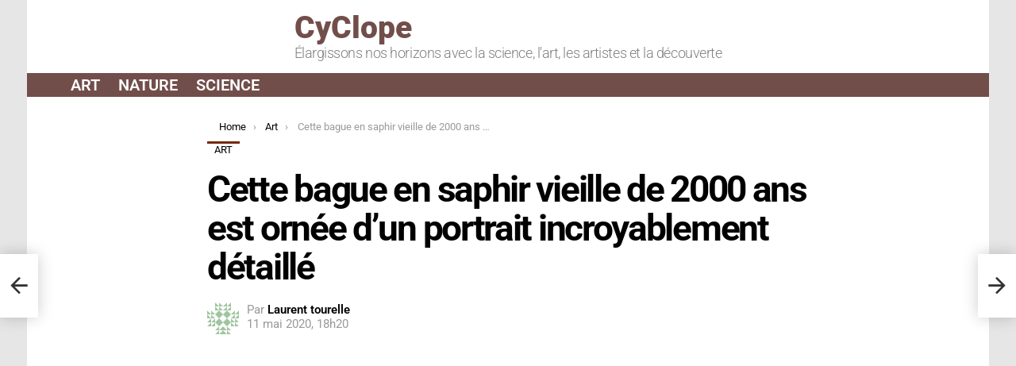

--- FILE ---
content_type: text/html; charset=UTF-8
request_url: https://www.cyclope.ovh/bague-en-saphir-vieille-de-2000-ans/
body_size: 49423
content:
<!DOCTYPE html>
<!--[if IE 8]>
<html class="no-js g1-off-outside lt-ie10 lt-ie9" id="ie8" lang="fr-FR" prefix="og: https://ogp.me/ns#"><![endif]-->
<!--[if IE 9]>
<html class="no-js g1-off-outside lt-ie10" id="ie9" lang="fr-FR" prefix="og: https://ogp.me/ns#"><![endif]-->
<!--[if !IE]><!-->
<html class="no-js g1-off-outside" lang="fr-FR" prefix="og: https://ogp.me/ns#"><!--<![endif]-->
<head><meta charset="UTF-8"/><script type="6384b8f5cd9299e4a1265631-text/javascript">if(navigator.userAgent.match(/MSIE|Internet Explorer/i)||navigator.userAgent.match(/Trident\/7\..*?rv:11/i)){var href=document.location.href;if(!href.match(/[?&]nowprocket/)){if(href.indexOf("?")==-1){if(href.indexOf("#")==-1){document.location.href=href+"?nowprocket=1"}else{document.location.href=href.replace("#","?nowprocket=1#")}}else{if(href.indexOf("#")==-1){document.location.href=href+"&nowprocket=1"}else{document.location.href=href.replace("#","&nowprocket=1#")}}}}</script><script type="6384b8f5cd9299e4a1265631-text/javascript">(()=>{class RocketLazyLoadScripts{constructor(){this.v="2.0.4",this.userEvents=["keydown","keyup","mousedown","mouseup","mousemove","mouseover","mouseout","touchmove","touchstart","touchend","touchcancel","wheel","click","dblclick","input"],this.attributeEvents=["onblur","onclick","oncontextmenu","ondblclick","onfocus","onmousedown","onmouseenter","onmouseleave","onmousemove","onmouseout","onmouseover","onmouseup","onmousewheel","onscroll","onsubmit"]}async t(){this.i(),this.o(),/iP(ad|hone)/.test(navigator.userAgent)&&this.h(),this.u(),this.l(this),this.m(),this.k(this),this.p(this),this._(),await Promise.all([this.R(),this.L()]),this.lastBreath=Date.now(),this.S(this),this.P(),this.D(),this.O(),this.M(),await this.C(this.delayedScripts.normal),await this.C(this.delayedScripts.defer),await this.C(this.delayedScripts.async),await this.T(),await this.F(),await this.j(),await this.A(),window.dispatchEvent(new Event("rocket-allScriptsLoaded")),this.everythingLoaded=!0,this.lastTouchEnd&&await new Promise(t=>setTimeout(t,500-Date.now()+this.lastTouchEnd)),this.I(),this.H(),this.U(),this.W()}i(){this.CSPIssue=sessionStorage.getItem("rocketCSPIssue"),document.addEventListener("securitypolicyviolation",t=>{this.CSPIssue||"script-src-elem"!==t.violatedDirective||"data"!==t.blockedURI||(this.CSPIssue=!0,sessionStorage.setItem("rocketCSPIssue",!0))},{isRocket:!0})}o(){window.addEventListener("pageshow",t=>{this.persisted=t.persisted,this.realWindowLoadedFired=!0},{isRocket:!0}),window.addEventListener("pagehide",()=>{this.onFirstUserAction=null},{isRocket:!0})}h(){let t;function e(e){t=e}window.addEventListener("touchstart",e,{isRocket:!0}),window.addEventListener("touchend",function i(o){o.changedTouches[0]&&t.changedTouches[0]&&Math.abs(o.changedTouches[0].pageX-t.changedTouches[0].pageX)<10&&Math.abs(o.changedTouches[0].pageY-t.changedTouches[0].pageY)<10&&o.timeStamp-t.timeStamp<200&&(window.removeEventListener("touchstart",e,{isRocket:!0}),window.removeEventListener("touchend",i,{isRocket:!0}),"INPUT"===o.target.tagName&&"text"===o.target.type||(o.target.dispatchEvent(new TouchEvent("touchend",{target:o.target,bubbles:!0})),o.target.dispatchEvent(new MouseEvent("mouseover",{target:o.target,bubbles:!0})),o.target.dispatchEvent(new PointerEvent("click",{target:o.target,bubbles:!0,cancelable:!0,detail:1,clientX:o.changedTouches[0].clientX,clientY:o.changedTouches[0].clientY})),event.preventDefault()))},{isRocket:!0})}q(t){this.userActionTriggered||("mousemove"!==t.type||this.firstMousemoveIgnored?"keyup"===t.type||"mouseover"===t.type||"mouseout"===t.type||(this.userActionTriggered=!0,this.onFirstUserAction&&this.onFirstUserAction()):this.firstMousemoveIgnored=!0),"click"===t.type&&t.preventDefault(),t.stopPropagation(),t.stopImmediatePropagation(),"touchstart"===this.lastEvent&&"touchend"===t.type&&(this.lastTouchEnd=Date.now()),"click"===t.type&&(this.lastTouchEnd=0),this.lastEvent=t.type,t.composedPath&&t.composedPath()[0].getRootNode()instanceof ShadowRoot&&(t.rocketTarget=t.composedPath()[0]),this.savedUserEvents.push(t)}u(){this.savedUserEvents=[],this.userEventHandler=this.q.bind(this),this.userEvents.forEach(t=>window.addEventListener(t,this.userEventHandler,{passive:!1,isRocket:!0})),document.addEventListener("visibilitychange",this.userEventHandler,{isRocket:!0})}U(){this.userEvents.forEach(t=>window.removeEventListener(t,this.userEventHandler,{passive:!1,isRocket:!0})),document.removeEventListener("visibilitychange",this.userEventHandler,{isRocket:!0}),this.savedUserEvents.forEach(t=>{(t.rocketTarget||t.target).dispatchEvent(new window[t.constructor.name](t.type,t))})}m(){const t="return false",e=Array.from(this.attributeEvents,t=>"data-rocket-"+t),i="["+this.attributeEvents.join("],[")+"]",o="[data-rocket-"+this.attributeEvents.join("],[data-rocket-")+"]",s=(e,i,o)=>{o&&o!==t&&(e.setAttribute("data-rocket-"+i,o),e["rocket"+i]=new Function("event",o),e.setAttribute(i,t))};new MutationObserver(t=>{for(const n of t)"attributes"===n.type&&(n.attributeName.startsWith("data-rocket-")||this.everythingLoaded?n.attributeName.startsWith("data-rocket-")&&this.everythingLoaded&&this.N(n.target,n.attributeName.substring(12)):s(n.target,n.attributeName,n.target.getAttribute(n.attributeName))),"childList"===n.type&&n.addedNodes.forEach(t=>{if(t.nodeType===Node.ELEMENT_NODE)if(this.everythingLoaded)for(const i of[t,...t.querySelectorAll(o)])for(const t of i.getAttributeNames())e.includes(t)&&this.N(i,t.substring(12));else for(const e of[t,...t.querySelectorAll(i)])for(const t of e.getAttributeNames())this.attributeEvents.includes(t)&&s(e,t,e.getAttribute(t))})}).observe(document,{subtree:!0,childList:!0,attributeFilter:[...this.attributeEvents,...e]})}I(){this.attributeEvents.forEach(t=>{document.querySelectorAll("[data-rocket-"+t+"]").forEach(e=>{this.N(e,t)})})}N(t,e){const i=t.getAttribute("data-rocket-"+e);i&&(t.setAttribute(e,i),t.removeAttribute("data-rocket-"+e))}k(t){Object.defineProperty(HTMLElement.prototype,"onclick",{get(){return this.rocketonclick||null},set(e){this.rocketonclick=e,this.setAttribute(t.everythingLoaded?"onclick":"data-rocket-onclick","this.rocketonclick(event)")}})}S(t){function e(e,i){let o=e[i];e[i]=null,Object.defineProperty(e,i,{get:()=>o,set(s){t.everythingLoaded?o=s:e["rocket"+i]=o=s}})}e(document,"onreadystatechange"),e(window,"onload"),e(window,"onpageshow");try{Object.defineProperty(document,"readyState",{get:()=>t.rocketReadyState,set(e){t.rocketReadyState=e},configurable:!0}),document.readyState="loading"}catch(t){console.log("WPRocket DJE readyState conflict, bypassing")}}l(t){this.originalAddEventListener=EventTarget.prototype.addEventListener,this.originalRemoveEventListener=EventTarget.prototype.removeEventListener,this.savedEventListeners=[],EventTarget.prototype.addEventListener=function(e,i,o){o&&o.isRocket||!t.B(e,this)&&!t.userEvents.includes(e)||t.B(e,this)&&!t.userActionTriggered||e.startsWith("rocket-")||t.everythingLoaded?t.originalAddEventListener.call(this,e,i,o):(t.savedEventListeners.push({target:this,remove:!1,type:e,func:i,options:o}),"mouseenter"!==e&&"mouseleave"!==e||t.originalAddEventListener.call(this,e,t.savedUserEvents.push,o))},EventTarget.prototype.removeEventListener=function(e,i,o){o&&o.isRocket||!t.B(e,this)&&!t.userEvents.includes(e)||t.B(e,this)&&!t.userActionTriggered||e.startsWith("rocket-")||t.everythingLoaded?t.originalRemoveEventListener.call(this,e,i,o):t.savedEventListeners.push({target:this,remove:!0,type:e,func:i,options:o})}}J(t,e){this.savedEventListeners=this.savedEventListeners.filter(i=>{let o=i.type,s=i.target||window;return e!==o||t!==s||(this.B(o,s)&&(i.type="rocket-"+o),this.$(i),!1)})}H(){EventTarget.prototype.addEventListener=this.originalAddEventListener,EventTarget.prototype.removeEventListener=this.originalRemoveEventListener,this.savedEventListeners.forEach(t=>this.$(t))}$(t){t.remove?this.originalRemoveEventListener.call(t.target,t.type,t.func,t.options):this.originalAddEventListener.call(t.target,t.type,t.func,t.options)}p(t){let e;function i(e){return t.everythingLoaded?e:e.split(" ").map(t=>"load"===t||t.startsWith("load.")?"rocket-jquery-load":t).join(" ")}function o(o){function s(e){const s=o.fn[e];o.fn[e]=o.fn.init.prototype[e]=function(){return this[0]===window&&t.userActionTriggered&&("string"==typeof arguments[0]||arguments[0]instanceof String?arguments[0]=i(arguments[0]):"object"==typeof arguments[0]&&Object.keys(arguments[0]).forEach(t=>{const e=arguments[0][t];delete arguments[0][t],arguments[0][i(t)]=e})),s.apply(this,arguments),this}}if(o&&o.fn&&!t.allJQueries.includes(o)){const e={DOMContentLoaded:[],"rocket-DOMContentLoaded":[]};for(const t in e)document.addEventListener(t,()=>{e[t].forEach(t=>t())},{isRocket:!0});o.fn.ready=o.fn.init.prototype.ready=function(i){function s(){parseInt(o.fn.jquery)>2?setTimeout(()=>i.bind(document)(o)):i.bind(document)(o)}return"function"==typeof i&&(t.realDomReadyFired?!t.userActionTriggered||t.fauxDomReadyFired?s():e["rocket-DOMContentLoaded"].push(s):e.DOMContentLoaded.push(s)),o([])},s("on"),s("one"),s("off"),t.allJQueries.push(o)}e=o}t.allJQueries=[],o(window.jQuery),Object.defineProperty(window,"jQuery",{get:()=>e,set(t){o(t)}})}P(){const t=new Map;document.write=document.writeln=function(e){const i=document.currentScript,o=document.createRange(),s=i.parentElement;let n=t.get(i);void 0===n&&(n=i.nextSibling,t.set(i,n));const c=document.createDocumentFragment();o.setStart(c,0),c.appendChild(o.createContextualFragment(e)),s.insertBefore(c,n)}}async R(){return new Promise(t=>{this.userActionTriggered?t():this.onFirstUserAction=t})}async L(){return new Promise(t=>{document.addEventListener("DOMContentLoaded",()=>{this.realDomReadyFired=!0,t()},{isRocket:!0})})}async j(){return this.realWindowLoadedFired?Promise.resolve():new Promise(t=>{window.addEventListener("load",t,{isRocket:!0})})}M(){this.pendingScripts=[];this.scriptsMutationObserver=new MutationObserver(t=>{for(const e of t)e.addedNodes.forEach(t=>{"SCRIPT"!==t.tagName||t.noModule||t.isWPRocket||this.pendingScripts.push({script:t,promise:new Promise(e=>{const i=()=>{const i=this.pendingScripts.findIndex(e=>e.script===t);i>=0&&this.pendingScripts.splice(i,1),e()};t.addEventListener("load",i,{isRocket:!0}),t.addEventListener("error",i,{isRocket:!0}),setTimeout(i,1e3)})})})}),this.scriptsMutationObserver.observe(document,{childList:!0,subtree:!0})}async F(){await this.X(),this.pendingScripts.length?(await this.pendingScripts[0].promise,await this.F()):this.scriptsMutationObserver.disconnect()}D(){this.delayedScripts={normal:[],async:[],defer:[]},document.querySelectorAll("script[type$=rocketlazyloadscript]").forEach(t=>{t.hasAttribute("data-rocket-src")?t.hasAttribute("async")&&!1!==t.async?this.delayedScripts.async.push(t):t.hasAttribute("defer")&&!1!==t.defer||"module"===t.getAttribute("data-rocket-type")?this.delayedScripts.defer.push(t):this.delayedScripts.normal.push(t):this.delayedScripts.normal.push(t)})}async _(){await this.L();let t=[];document.querySelectorAll("script[type$=rocketlazyloadscript][data-rocket-src]").forEach(e=>{let i=e.getAttribute("data-rocket-src");if(i&&!i.startsWith("data:")){i.startsWith("//")&&(i=location.protocol+i);try{const o=new URL(i).origin;o!==location.origin&&t.push({src:o,crossOrigin:e.crossOrigin||"module"===e.getAttribute("data-rocket-type")})}catch(t){}}}),t=[...new Map(t.map(t=>[JSON.stringify(t),t])).values()],this.Y(t,"preconnect")}async G(t){if(await this.K(),!0!==t.noModule||!("noModule"in HTMLScriptElement.prototype))return new Promise(e=>{let i;function o(){(i||t).setAttribute("data-rocket-status","executed"),e()}try{if(navigator.userAgent.includes("Firefox/")||""===navigator.vendor||this.CSPIssue)i=document.createElement("script"),[...t.attributes].forEach(t=>{let e=t.nodeName;"type"!==e&&("data-rocket-type"===e&&(e="type"),"data-rocket-src"===e&&(e="src"),i.setAttribute(e,t.nodeValue))}),t.text&&(i.text=t.text),t.nonce&&(i.nonce=t.nonce),i.hasAttribute("src")?(i.addEventListener("load",o,{isRocket:!0}),i.addEventListener("error",()=>{i.setAttribute("data-rocket-status","failed-network"),e()},{isRocket:!0}),setTimeout(()=>{i.isConnected||e()},1)):(i.text=t.text,o()),i.isWPRocket=!0,t.parentNode.replaceChild(i,t);else{const i=t.getAttribute("data-rocket-type"),s=t.getAttribute("data-rocket-src");i?(t.type=i,t.removeAttribute("data-rocket-type")):t.removeAttribute("type"),t.addEventListener("load",o,{isRocket:!0}),t.addEventListener("error",i=>{this.CSPIssue&&i.target.src.startsWith("data:")?(console.log("WPRocket: CSP fallback activated"),t.removeAttribute("src"),this.G(t).then(e)):(t.setAttribute("data-rocket-status","failed-network"),e())},{isRocket:!0}),s?(t.fetchPriority="high",t.removeAttribute("data-rocket-src"),t.src=s):t.src="data:text/javascript;base64,"+window.btoa(unescape(encodeURIComponent(t.text)))}}catch(i){t.setAttribute("data-rocket-status","failed-transform"),e()}});t.setAttribute("data-rocket-status","skipped")}async C(t){const e=t.shift();return e?(e.isConnected&&await this.G(e),this.C(t)):Promise.resolve()}O(){this.Y([...this.delayedScripts.normal,...this.delayedScripts.defer,...this.delayedScripts.async],"preload")}Y(t,e){this.trash=this.trash||[];let i=!0;var o=document.createDocumentFragment();t.forEach(t=>{const s=t.getAttribute&&t.getAttribute("data-rocket-src")||t.src;if(s&&!s.startsWith("data:")){const n=document.createElement("link");n.href=s,n.rel=e,"preconnect"!==e&&(n.as="script",n.fetchPriority=i?"high":"low"),t.getAttribute&&"module"===t.getAttribute("data-rocket-type")&&(n.crossOrigin=!0),t.crossOrigin&&(n.crossOrigin=t.crossOrigin),t.integrity&&(n.integrity=t.integrity),t.nonce&&(n.nonce=t.nonce),o.appendChild(n),this.trash.push(n),i=!1}}),document.head.appendChild(o)}W(){this.trash.forEach(t=>t.remove())}async T(){try{document.readyState="interactive"}catch(t){}this.fauxDomReadyFired=!0;try{await this.K(),this.J(document,"readystatechange"),document.dispatchEvent(new Event("rocket-readystatechange")),await this.K(),document.rocketonreadystatechange&&document.rocketonreadystatechange(),await this.K(),this.J(document,"DOMContentLoaded"),document.dispatchEvent(new Event("rocket-DOMContentLoaded")),await this.K(),this.J(window,"DOMContentLoaded"),window.dispatchEvent(new Event("rocket-DOMContentLoaded"))}catch(t){console.error(t)}}async A(){try{document.readyState="complete"}catch(t){}try{await this.K(),this.J(document,"readystatechange"),document.dispatchEvent(new Event("rocket-readystatechange")),await this.K(),document.rocketonreadystatechange&&document.rocketonreadystatechange(),await this.K(),this.J(window,"load"),window.dispatchEvent(new Event("rocket-load")),await this.K(),window.rocketonload&&window.rocketonload(),await this.K(),this.allJQueries.forEach(t=>t(window).trigger("rocket-jquery-load")),await this.K(),this.J(window,"pageshow");const t=new Event("rocket-pageshow");t.persisted=this.persisted,window.dispatchEvent(t),await this.K(),window.rocketonpageshow&&window.rocketonpageshow({persisted:this.persisted})}catch(t){console.error(t)}}async K(){Date.now()-this.lastBreath>45&&(await this.X(),this.lastBreath=Date.now())}async X(){return document.hidden?new Promise(t=>setTimeout(t)):new Promise(t=>requestAnimationFrame(t))}B(t,e){return e===document&&"readystatechange"===t||(e===document&&"DOMContentLoaded"===t||(e===window&&"DOMContentLoaded"===t||(e===window&&"load"===t||e===window&&"pageshow"===t)))}static run(){(new RocketLazyLoadScripts).t()}}RocketLazyLoadScripts.run()})();</script>
	
	<link rel="profile" href="https://gmpg.org/xfn/11" />
	<link rel="pingback" href="https://www.cyclope.ovh/xmlrpc.php"/>

	
<meta name="viewport" content="initial-scale=1.0, minimum-scale=1.0, height=device-height, width=device-width" />

<!-- Optimisation des moteurs de recherche par Rank Math - https://rankmath.com/ -->
<title>Cette bague en saphir vieille de 2000 ans est ornée d&#039;un portrait incroyablement détaillé</title>
<style id="wpr-usedcss">img:is([sizes=auto i],[sizes^="auto," i]){contain-intrinsic-size:3000px 1500px}article,aside,body,caption,center,div,figure,footer,form,h1,h2,h3,header,html,iframe,img,ins,label,li,nav,object,ol,p,section,small,span,strong,time,ul{margin:0;padding:0;border-width:0;border-style:solid;outline:0;font-size:100%;vertical-align:baseline;background:0 0}article,aside,figure,footer,header,nav,section{display:block}body{line-height:1}ol,ul{list-style:none}ins{text-decoration:none}:root{--g1-rtxt-color:#333;--g1-itxt-color:#000;--g1-mtxt-color:#999;--g1-border-color:#e6e6e6;--g1-bg-color:#fff;--g1-bg-color-r:red($skin_background_color);--g1-bg-color-g:green($skin_background_color);--g1-bg-color-b:blue($skin_background_color);--g1-bg-tone-color:#f2f2f2;--g1-bg-alt-color:#ededed;--g1-cat-border-color:#e6e6e6;--g1-cat-bg-color:#fff;--g1-cat-txt-color:#000;--g1-reverse-border-color:#333;--g1-reverse-bg-color:#1a1a1a;--g1-reverse-itxt-color:#fff}body{background-color:#fff;color:#333;background-color:var(--g1-bg-color);color:var(--g1-rtxt-color)}ul{padding-left:2em;list-style-type:circle}ol{padding-left:2em;list-style-type:decimal}a{cursor:pointer;text-decoration:none;border-width:0;border-style:solid}a:active,a:hover{outline:0}small{font-size:11px}h1 small,h2 small,h3 small{font-size:75%}strong{font-weight:700}img{max-width:100%;height:auto}iframe,object{max-width:100%}ins{color:#333;background-color:#c1f7ff}figure{position:relative;margin-bottom:1.5rem}button::-moz-focus-inner,input::-moz-focus-inner{border:0;padding:0}input::-ms-clear{display:none}button,input,textarea{box-sizing:border-box;max-width:100%;margin:0;padding:7px;border-width:1px;border-style:solid;border-color:#e6e6e6;border-color:var(--g1-border-color);background-color:transparent;color:inherit;border-radius:0;transition:border-color 375ms ease-in-out,background-color 375ms ease-in-out,color 375ms ease-in-out}[type=email],[type=number],[type=search],[type=text],[type=url]{height:36px}[type=search]{-webkit-appearance:none}[type=search]::-webkit-search-cancel-button{-webkit-appearance:none;height:11px;width:11px;cursor:pointer;background-image:url("data:image/svg+xml,%3Csvg xmlns='http://www.w3.org/2000/svg' width='11' height='11' viewBox='0 0 11 11'%3E %3Cpath fill='%23808080' d='M5.5,0C2.5,0,0,2.5,0,5.5c0,3,2.5,5.5,5.5,5.5S11,8.5,11,5.5C11,2.5,8.5,0,5.5,0z M8,7.3 C8.2,7.5,8.2,7.8,8,8C7.8,8.2,7.5,8.2,7.3,8L5.5,6.2L3.7,8C3.5,8.2,3.2,8.2,3,8C2.8,7.8,2.8,7.5,3,7.3l1.8-1.8L3,3.7 C2.8,3.5,2.8,3.2,3,3s0.5-0.2,0.7,0l1.8,1.8L7.3,3C7.5,2.8,7.8,2.8,8,3c0.2,0.2,0.2,0.5,0,0.7L6.2,5.5L8,7.3z'/%3E %3C/svg%3E")}[type=submit],button{width:auto;padding:5px 23px;border-width:2px;cursor:pointer;border-radius:4px;-webkit-appearance:none;-moz-appearance:none;appearance:none}textarea{width:100%}input[type=email]:focus,input[type=number]:focus,input[type=search]:focus,input[type=text]:focus,input[type=url]:focus,textarea:focus{border-color:currentColor}::-webkit-input-placeholder{color:inherit;opacity:.33}::-moz-placeholder{color:inherit;opacity:.33}.g1-row{clear:both;box-sizing:border-box;position:relative;width:100%;margin:0 auto}.g1-row:after{display:table;clear:both;content:""}.g1-row .g1-row{width:auto;margin-left:-10px;margin-right:-10px}.g1-row-layout-page>.g1-row-background{background-color:#fff;background-color:var(--g1-bg-color)}.g1-row-inner{display:-ms-flexbox;display:-webkit-flex;display:flex;-ms-flex-wrap:wrap;-webkit-flex-wrap:wrap;flex-wrap:wrap;-ms-flex-align:stretch;-webkit-align-items:stretch;align-items:stretch;max-width:1182px;margin:0 auto;position:relative;z-index:1;font-size:0}.g1-row-wide>.g1-row-inner{max-width:none}.g1-row-background{overflow:hidden;margin:0 auto;position:absolute;z-index:-2;left:0;right:0;top:0;bottom:0}.g1-row-background-media{position:absolute;left:0;right:0;top:0;bottom:0}.g1-column{display:block;box-sizing:border-box;width:100%;padding:0 10px;margin:0 auto;position:relative;vertical-align:top;font-size:1rem}.g1-row-padding-m{padding-top:30px;padding-bottom:0}#g1-breakpoint-desktop{min-width:1024px}body,button,html,input,textarea{font:400 14px/20px serif;font-family:Roboto,Arial,sans-serif;-webkit-font-smoothing:antialiased;-moz-osx-font-smoothing:grayscale}label{font:700 13px/16px serif;font-family:Roboto,sans-serif;letter-spacing:normal;text-transform:none}.g1-giga{font:700 27px/1.067 serif;font-family:Roboto,Arial,sans-serif;letter-spacing:-.05em;color:#000;color:var(--g1-itxt-color);text-transform:none}.g1-mega{font:900 27px/1.067 serif;font-family:Roboto,Arial,sans-serif;letter-spacing:0;color:#000;color:var(--g1-itxt-color);text-transform:none}h1{font:600 24px/1.067 serif;font-family:Roboto,Arial,sans-serif;letter-spacing:-.05em;text-transform:none;color:#000;color:var(--g1-itxt-color)}h2{font:600 21px/1.125 serif;font-family:Roboto,Arial,sans-serif;letter-spacing:-.025em;text-transform:none;color:#000;color:var(--g1-itxt-color)}.g1-gamma,h3{font:500 19px/1.125 serif;font-family:Roboto,Arial,sans-serif;letter-spacing:0;text-transform:none;color:#000;color:var(--g1-itxt-color)}.g1-delta{font:600 17px/1.2 serif;font-family:Roboto,Arial,sans-serif;letter-spacing:-.025em;text-transform:none;color:#000;color:var(--g1-itxt-color)}.g1-epsilon{font:500 15px/18px serif;font-family:Roboto,Arial,sans-serif;letter-spacing:-.025em;text-transform:none;color:#000;color:var(--g1-itxt-color)}@media only screen and (min-width:601px){.g1-delta{font-size:17px}.g1-gamma,h3{font-size:20px}h2{font-size:23px}h1{font-size:26px}.g1-mega{font-size:30px}.g1-giga{font-size:35px}}@media only screen and (min-width:1025px){.g1-row .g1-row{margin-left:-30px;margin-right:-30px}.g1-column{padding-left:30px;padding-right:30px}.g1-delta{font-size:18px}.g1-gamma,h3{font-size:21px}h2{font-size:24px}h1{font-size:34px}.g1-mega{font-size:39px}.g1-giga{font-size:46px}}.g1-delta-2nd{font-family:Roboto,Arial,sans-serif;font-weight:700;text-transform:uppercase;letter-spacing:normal}.g1-delta-3rd{font-weight:300;letter-spacing:-.025em;opacity:.5}figure,h1,h2,h3,ol,p,ul{margin-bottom:20px}.g1-typography-xl{font-size:18px;line-height:30px}.g1-typography-xl h1,.g1-typography-xl h2{margin-top:3rem}.g1-typography-xl h1:first-child,.g1-typography-xl h2:first-child{margin-top:0}.g1-meta{font:400 13px/16px serif;font-family:Roboto,Arial,sans-serif;text-transform:none;letter-spacing:normal;color:var(--g1-mtxt-color)}.g1-meta a{color:#000;color:var(--g1-itxt-color)}.g1-meta strong{font-weight:inherit}.g1-meta-m{font-size:15px;line-height:18px}[type=submit],button{box-sizing:border-box;display:inline-block;margin-right:.2px;position:relative;z-index:0;text-decoration:none;text-align:center;vertical-align:middle;zoom:1;cursor:pointer;font:900 14px/22px serif;font-family:Roboto,sans-serif;text-transform:uppercase;letter-spacing:0;border-radius:4px;transition:border-color 175ms ease-in-out,background-color 175ms ease-in-out,color 175ms ease-in-out,padding 175ms ease-in-out}[type=submit]:hover,button:hover{box-shadow:0 3px 6px -3px rgba(0,0,0,.333)}[type=submit]:active,button:active{box-shadow:inset 0 3px 6px -3px rgba(0,0,0,.333)}[type=submit]:disabled,button:disabled{filter:grayscale(100%);opacity:.333;box-shadow:none}.search-form{margin-bottom:1.5rem;position:relative}.search-form label{display:block}.search-form .screen-reader-text{position:absolute;clip:rect(1px,1px,1px,1px)}.search-form .search-field{width:100%;padding-right:40px}.search-form .search-submit{width:40px;padding-left:0;padding-right:0;position:absolute;right:0;left:auto;top:0;font-size:0;border-color:transparent;background-color:transparent;color:inherit;box-shadow:none;border-top-left-radius:0;border-bottom-left-radius:0;opacity:.666}.search-form .search-submit:hover{opacity:.999}.search-form .search-submit:before{font:16px/22px bimber;content:"\e016"}.search-form-wrapper{position:relative}.avatar{border-radius:0}caption{font-family:Roboto,Arial,sans-serif;font-weight:400}.g1-breadcrumbs{margin-bottom:10px}.g1-breadcrumbs ol{margin:0;padding:0;list-style:none}.g1-breadcrumbs-label{margin:0;position:absolute!important;clip:rect(1px,1px,1px,1px)}.g1-breadcrumbs-item{display:inline-block;margin-right:.333em;vertical-align:top}.g1-breadcrumbs-item+.g1-breadcrumbs-item:before{display:inline-block;margin-right:inherit;content:"›"}.g1-breadcrumbs-with-ellipsis .g1-breadcrumbs-item{max-width:10em;overflow:hidden;text-overflow:ellipsis;white-space:nowrap}@media only screen and (min-width:801px){.g1-row-inner{-ms-flex-wrap:none;-webkit-flex-wrap:nowrap;flex-wrap:nowrap}.g1-column-2of3{width:66.6666666667%}.g1-column-1of4{width:25%}.g1-breadcrumbs-item{margin-right:.666em}.g1-breadcrumbs-with-ellipsis .g1-breadcrumbs-item{max-width:20em}}.entry-featured-media{margin-bottom:1.5rem}.entry-featured-media .g1-frame{background-color:#e6e6e6;background-color:var(--g1-border-color)}.entry-featured-media img{width:100%}.entry-author{display:block;margin-right:10px}.entry-author .avatar{float:left;margin-right:10px}.entry-category{display:inline-block;position:relative;padding:0 9px 1px;border-width:3px 0 0;margin-right:0;font-size:13px;line-height:16px;font-family:Roboto,sans-serif;font-weight:400;letter-spacing:normal;text-transform:uppercase;vertical-align:middle;pointer-events:auto;border-style:solid;text-shadow:none;border-color:#e6e6e6;background-color:#fff;color:#000;border-color:var(--g1-cat-border-color);background-color:var(--g1-cat-bg-color);color:var(--g1-cat-txt-color);transition:border-color 375ms ease-in-out,background-color 375ms ease-in-out,color 375ms ease-in-out}.entry-categories{display:inline-block;margin:0 0 16px}.entry-categories-label{display:none}.entry-date{display:inline-block;margin-right:10px;vertical-align:top}.entry-byline{margin-bottom:4px}.entry-byline:after{clear:both;display:table;content:""}.entry-stats{display:inline-block;clear:both;position:relative;z-index:6;margin-bottom:.25rem;padding:2px 10px 2px 0}.g1-meta-m strong{font-weight:600}.entry-meta-m{display:-ms-flexbox;display:-webkit-flex;display:flex;-ms-flex-wrap:wrap;-webkit-flex-wrap:wrap;flex-wrap:wrap;-ms-flex-align:center;-webkit-align-items:center;align-items:center;-ms-flex-pack:justify;-webkit-justify-content:space-between;justify-content:space-between;margin-bottom:10px}.entry-meta-m .entry-byline{-webkit-flex:1 1 auto;-ms-flex:1 1 auto;flex:1 1 auto}.entry-meta-m .entry-date{white-space:nowrap}.entry-flag{display:block;box-sizing:border-box;position:relative;top:0;width:52px;height:52px;vertical-align:top;font-size:0;line-height:52px;text-align:center;border-style:solid;border-radius:0;border-color:#ff0036;background-color:#ff0036;color:#fff}.entry-flag:before{display:block;position:absolute;left:0;right:0;top:50%;margin-top:-.5em;text-align:center;font-size:32px;line-height:1;font-family:bimber;font-weight:400;content:""}a.entry-flag{pointer-events:auto}.entry-flag-latest{border-color:grey;background-color:grey;color:#fff}.entry-flag-latest:before{content:"\e017"}.menu-item>a .entry-flag{width:50px;height:50px;line-height:50px;margin:0 auto 12px;border-radius:50%}a.entry-flag{transition:top 175ms ease-in-out}a.entry-flag:hover{top:-5px}.entry-before-title .entry-categories,.entry-before-title .entry-stats{vertical-align:middle}.entry-title>a{color:inherit}.entry-content{overflow-wrap:break-word;word-wrap:break-word;word-break:break-word}.entry-content::after{clear:both;display:table;content:""}.g1-content-narrow{box-sizing:border-box}.g1-content-narrow>aside,.g1-content-narrow>div,.g1-content-narrow>figure,.g1-content-narrow>form,.g1-content-narrow>h1,.g1-content-narrow>h2,.g1-content-narrow>h3,.g1-content-narrow>iframe,.g1-content-narrow>ol,.g1-content-narrow>p,.g1-content-narrow>section,.g1-content-narrow>ul{max-width:662px;margin-left:auto;margin-right:auto}.g1-content-narrow>[style]{margin-left:auto!important;margin-right:auto!important}.entry-tpl-grid{width:100%;margin-bottom:30px;position:relative}.entry-tpl-grid .entry-featured-media{margin-bottom:0}.entry-tpl-grid .entry-body:hover{z-index:10}.entry-tpl-grid .entry-header{position:relative}.entry-tpl-grid .entry-before-title{box-sizing:border-box;font-size:0;line-height:20px}.entry-tpl-grid .entry-featured-media~.entry-body .entry-before-title{position:absolute;z-index:5;left:0;right:0;bottom:100%}.entry-tpl-grid .entry-stats{display:inline-block;margin-top:0;margin-bottom:0}.entry-tpl-grid .entry-categories{display:inline-block;margin-top:0;margin-bottom:0}.entry-tpl-grid .entry-title{padding-top:12px}.entry-tpl-grid .entry-byline,.entry-tpl-grid .entry-title{margin-bottom:12px}.entry-tpl-grid .entry-featured-media{z-index:1}.entry-tpl-grid .entry-body{position:relative;z-index:2}.entry-tpl-list{width:100%;margin-bottom:10px;position:relative}.entry-tpl-list .entry-featured-media{margin-bottom:0}.entry-tpl-list .entry-header{position:relative}.entry-tpl-list .entry-before-title{box-sizing:border-box;font-size:0;line-height:20px}.entry-tpl-list .entry-stats{display:inline-block;margin-top:0;margin-bottom:0}.entry-tpl-list .entry-categories{display:inline-block;margin-top:0;margin-bottom:0}.entry-tpl-list .entry-title{padding-top:.75em}.entry-tpl-list .entry-byline,.entry-tpl-list .entry-title{margin-bottom:16px}@media only screen and (min-width:601px){.entry-tpl-list{display:-ms-flexbox;display:-webkit-flex;display:flex;position:relative}.entry-tpl-list .entry-featured-media{-webkit-flex:1 0 50%;-ms-flex:1 0 50%;flex:1 0 50%;max-width:364px;margin:0 20px 0 0}.entry-tpl-list .entry-body{-webkit-flex:1 1 auto;-ms-flex:1 1 auto;flex:1 1 auto}.entry-tpl-list .entry-categories,.entry-tpl-list .entry-stats{margin-bottom:8px}.entry-tpl-list .entry-title{padding-top:0}}@media only screen and (min-width:1025px){.entry-tpl-list{margin-bottom:30px}.entry-tpl-list .entry-featured-media{margin-right:30px}}.entry-tpl-listxxs{text-align:left}.entry-tpl-listxxs:after{display:table;clear:both;height:0;margin-bottom:20px;content:""}.entry-tpl-listxxs .entry-featured-media{float:left;margin:0 15px 0 0;width:90px}.entry-tpl-listxxs .entry-header{overflow:hidden}.entry-tpl-listxxs .entry-byline,.entry-tpl-listxxs .entry-title{margin-bottom:6px}.entry-tpl-classic-nosidebar .entry-header-01{max-width:758px;margin-left:auto;margin-right:auto}.entry-tpl-classic-nosidebar>.entry-featured-media{margin-left:auto;margin-right:auto}.entry-header-01 .entry-before-title{display:-ms-flexbox;display:-webkit-flex;display:flex;-ms-flex-wrap:wrap;-webkit-flex-wrap:wrap;flex-wrap:wrap;-ms-flex-align:end;-webkit-align-items:flex-end;align-items:flex-end;-ms-flex-pack:justify;-webkit-justify-content:space-between;justify-content:space-between;font-size:0}.entry-header-01 .entry-categories{display:inline-block;margin-bottom:16px;vertical-align:middle}.g1-collection{clear:both;margin:0 auto}.g1-collection:after{clear:both;display:table;content:""}.g1-collection-viewport{clear:both;margin-left:-10px;margin-right:-10px}.g1-collection-items{clear:both;margin:0;padding:0;list-style:none;font-size:0;counter-reset:g1-collection-item-counter}.g1-collection-item{display:inline-block;box-sizing:border-box;width:100%;margin:0;padding:0 10px;vertical-align:top;font-size:1rem}.g1-collection-item-1of3{width:100%}@media only screen and (min-width:601px){.g1-collection-columns-3 .g1-collection-item{width:50%}}@media only screen and (min-width:1025px){.g1-collection-viewport{margin-left:-30px;margin-right:-30px}.g1-collection-item{padding:0 30px}.g1-collection-columns-3 .g1-collection-item{width:33.3333333333%}}.widget_nav_menu ul{margin:0;padding:0;list-style:none}.widget_nav_menu ul a{display:block;box-sizing:border-box;padding-left:20px;position:relative;color:inherit}.widget_nav_menu ul a:before{display:inline-block;position:absolute;left:0;right:auto;vertical-align:middle;font-size:16px;font-family:bimber;content:"\e091"}.widget_nav_menu ul a:after{display:table;clear:both;content:""}.widget_nav_menu ul a .g1-meta{float:right;line-height:inherit;opacity:.666}.widget_nav_menu ul a:hover{color:#000;color:var(--g1-itxt-color)}.widget_nav_menu>ul{margin-bottom:1.5rem}.widget_nav_menu ul ul{margin-top:.75em;margin-bottom:.75em}.widget_nav_menu ul ul a{margin-left:20px}.widget_nav_menu ul ul ul a{margin-left:40px}.tagcloud{margin-bottom:1.5rem;font-size:0}.tagcloud>a{display:inline-block;padding:2px 9px;margin:0 6px 6px 0;position:relative;vertical-align:top;font-family:Roboto,Arial,sans-serif;font-size:13px!important;color:inherit}.tagcloud>a:before{margin-right:.25em;content:"#"}.tagcloud>a:after{display:block;position:absolute;left:0;right:0;top:0;bottom:0;border-width:1px;border-style:solid;border-radius:12px;content:"";background-color:currentColor;opacity:.1666;transition:border-color 375ms ease-in-out,background-color 375ms ease-in-out,color 375ms ease-in-out,opacity 375ms ease-in-out}.tagcloud>a:hover:after{border-color:currentColor;background-color:transparent;opacity:.99}.wp-block-image img{display:block}.g1-frame{display:block}.g1-frame-inner{display:block;overflow:hidden;width:100%;position:relative}.g1-frame-inner img{display:block}.g1-frame-icon{display:none;box-sizing:border-box;width:96px;height:96px;margin-top:-48px;margin-left:-48px;position:absolute;z-index:1;left:50%;right:auto;top:50%;font-size:30px;line-height:96px;font-weight:500;text-align:center;letter-spacing:-.05em;border-radius:50%;color:#fff;text-shadow:1px 1px 0 rgba(0,0,0,.2)}.g1-frame-icon:before{display:block;position:absolute;z-index:-1;left:0;right:0;top:0;bottom:0;font-size:96px;font-family:bimber;font-style:normal;text-shadow:0 0 40px rgba(0,0,0,.666);opacity:.8}.entry-tpl-listxxs .g1-frame-icon{width:32px;height:32px;margin-top:-16px;margin-left:-16px;font-size:12px;line-height:32px}.entry-tpl-listxxs .g1-frame-icon:before{font-size:32px;text-shadow:0 0 10px rgba(0,0,0,.333)}.g1-hamburger{display:block;float:left;padding:4px 0;margin-right:20px;z-index:1;cursor:pointer;color:inherit}.g1-hamburger-icon{display:block;font:32px/1 bimber;text-align:center}.g1-hamburger-icon:before{display:inline;content:"\e018"}.menu-item{position:relative}.menu-item>a{display:block;position:relative;line-height:1.25;color:inherit;transition:border-color 375ms ease-in-out,background-color 375ms ease-in-out,color 375ms ease-in-out}.menu-item>a:before{display:none}.g1-hoverable .g1-dropable .menu-item:hover{z-index:1}html{height:100%}.g1-body-inner{position:relative;z-index:1}.g1-canvas-overlay{display:block;visibility:hidden;width:100%;position:absolute;z-index:998;top:0;bottom:0;cursor:pointer;transition:visibility 0s .5s,opacity .5s cubic-bezier(.735,.185,.41,1.245);-webkit-backface-visibility:hidden;backface-visibility:hidden;background-color:#000;opacity:0}.g1-canvas{width:0;position:fixed;z-index:3;top:0;bottom:0;left:0;right:auto;overscroll-behavior:contain;transition:width .5s ease-in-out;background-color:#fff}.g1-canvas-inner{width:320px;position:absolute;z-index:1;left:auto;right:0;top:0;bottom:0}.g1-canvas-content{padding:48px 30px 30px;position:absolute;z-index:3;left:0;right:0;top:0;bottom:0;overflow-y:auto;-ms-overflow-style:none;-ms-overflow-style:-ms-autohiding-scrollbar}.g1-canvas-background{overflow:hidden;margin:0 auto;position:absolute;z-index:1;left:0;right:0;top:0;bottom:0}.g1-canvas-toggle{box-sizing:border-box;display:block;width:44px;height:28px;margin-left:-22px;position:absolute;z-index:4;left:50%;right:auto;top:10px;font-size:0;line-height:0;text-align:center;border-radius:0;color:#000;transition:border-color 375ms ease-in-out,background-color 375ms ease-in-out,color 375ms ease-in-out,opacity 375ms ease-in-out;-webkit-backface-visibility:hidden;-moz-backface-visibility:hidden;backface-visibility:hidden}.g1-canvas-toggle:hover{opacity:.666}.g1-canvas-toggle:before{display:inline-block;position:absolute;left:0;right:auto;top:50%;width:100%;margin-top:-.5em;font:24px/26px bimber;content:"\e01b"}.g1-canvas .g1-quick-nav{margin-bottom:1.5rem}.g1-primary-nav{margin-bottom:1.5rem}.g1-primary-nav-menu{margin:0;padding:0;list-style:none}.g1-primary-nav-menu>.menu-item{display:block;font-size:1rem;text-align:left}.g1-primary-nav-menu>.menu-item>a{display:block;padding:4px 0;font-size:20px;line-height:1;font-family:Roboto,Arial,sans-serif;font-weight:600;text-transform:uppercase;letter-spacing:normal}.g1-primary-nav-menu>.menu-item>a>strong{position:relative;top:.0833em;font-size:1.5em;line-height:.01em;font-family:Rubik,sans-serif;font-weight:500;letter-spacing:-.05em}.g1-secondary-nav{margin-bottom:1.5rem}.g1-secondary-nav-menu{margin:0;padding:0;list-style:none}.g1-secondary-nav-menu>.menu-item{display:block;font-size:1rem;text-align:left}.g1-secondary-nav-menu>.menu-item>a{display:block;padding:8px 0;font-size:13px;line-height:16px;font-family:Roboto,Arial,sans-serif;font-weight:400;text-transform:none;letter-spacing:normal}.g1-quick-nav{clear:both}.g1-quick-nav-menu>.menu-item>a{font-size:14px;font-family:Roboto,Arial,sans-serif;font-weight:700;line-height:1.125;text-transform:uppercase;letter-spacing:normal}#page .g1-quick-nav-menu{display:-ms-flexbox;display:-webkit-flex;display:flex;-ms-flex-wrap:wrap;-webkit-flex-wrap:wrap;flex-wrap:wrap;margin:0;padding:0;list-style:none;text-align:center}#page .g1-quick-nav-menu>.menu-item{display:inline-block;margin:6px 0;-webkit-flex:1 0 auto;-ms-flex:1 0 auto;flex:1 0 auto}#page .g1-quick-nav-menu>.menu-item>a{display:block;padding:0 5px}#page .g1-quick-nav-short .menu-item .entry-flag{width:1em;height:1em;margin-bottom:.2em;font-size:16px;line-height:1;border-color:transparent;background-color:transparent;background-image:none;color:currentColor}#page .g1-quick-nav-short .menu-item .entry-flag:before{font-size:inherit;opacity:.25;transition:opacity 375ms ease-in-out}#page .g1-quick-nav-short .menu-item:hover .entry-flag:before{opacity:.99}@media only screen and (min-width:1025px){#page .g1-quick-nav{display:block;clear:none;float:right;padding-top:0;padding-bottom:0}#page .g1-quick-nav .g1-quick-nav-menu{display:block}#page .g1-quick-nav .g1-quick-nav-menu>.menu-item>a{padding:0 10px}#page .g1-quick-nav-short .menu-item .entry-flag{font-size:32px}#page{display:-ms-flexbox;display:-webkit-flex;display:flex;-webkit-flex-direction:column;-ms-flex-direction:column;flex-direction:column;-ms-flex-wrap:none;-webkit-flex-wrap:nowrap;flex-wrap:nowrap;min-height:100vh}}.site-description,.site-title{margin-bottom:0;color:inherit}.site-title>a{color:inherit}.g1-id{margin:15px auto;z-index:1}.g1-hb-row{position:relative;z-index:50;box-sizing:border-box;width:100%}.g1-hb-row>.g1-row-inner{position:static}.g1-hb-row>.g1-row-inner>.g1-column{position:static}.g1-hb-row>.g1-row-inner:after{display:table;clear:both;content:""}.g1-hb-row .g1-hamburger{margin-right:10px}.g1-hb-row .g1-quick-nav{float:none}.g1-hb-row .g1-primary-nav,.g1-hb-row .g1-secondary-nav{margin-bottom:0}.g1-hb-row .g1-primary-nav-menu>.menu-item{display:inline-block;vertical-align:top}.g1-hb-row .g1-primary-nav-menu>.menu-item>a{padding:7px 10px;line-height:16px}.g1-hb-row .g1-secondary-nav-menu>.menu-item{display:inline-block;vertical-align:top}.g1-hb-row .g1-secondary-nav-menu>.menu-item>a{padding:8px 0;margin-right:12px}.g1-hb-row-3{z-index:55}.g1-hb-row-2{z-index:60}.g1-hb-row-1{z-index:65}.g1-hb-row .g1-column{width:100%;display:-ms-flexbox;display:-webkit-flex;display:flex;-ms-flex-wrap:none;-webkit-flex-wrap:nowrap;flex-wrap:nowrap;-ms-flex-pack:justify;-webkit-justify-content:space-between;justify-content:space-between;-ms-flex-align:center;-webkit-align-items:center;align-items:center}.g1-bin{display:-ms-flexbox;display:-webkit-flex;display:flex;-ms-flex-align:center;-webkit-align-items:center;align-items:center}.g1-bin-align-left{-ms-flex-pack:start;-webkit-justify-content:flex-start;justify-content:flex-start}.g1-bin-align-center{-ms-flex-pack:center;-webkit-justify-content:center;justify-content:center}.g1-bin-align-right{-ms-flex-pack:end;-webkit-justify-content:flex-end;justify-content:flex-end}.g1-bin-align-center .site-description{text-align:center}.g1-bin-grow-on{-webkit-flex:1 1 0;-ms-flex:1 1 0;flex:1 1 0}.g1-bin-grow-off{-webkit-flex:0 0 auto;-ms-flex:0 0 auto;flex:0 0 auto}.g1-bin-1 .g1-id,.g1-bin-1 .g1-primary-nav,.g1-bin-1 .g1-quick-nav,.g1-bin-1 .g1-secondary-nav{margin-right:20px;margin-left:0}.g1-bin-1 .g1-hamburger{margin-right:10px;margin-left:0}.g1-bin-2 .g1-id,.g1-bin-2 .g1-primary-nav,.g1-bin-2 .g1-quick-nav,.g1-bin-2 .g1-secondary-nav{margin-right:10px;margin-left:10px}.g1-bin-2 .g1-hamburger{margin-right:5px;margin-left:5px}.g1-bin-3 .g1-id,.g1-bin-3 .g1-primary-nav,.g1-bin-3 .g1-quick-nav,.g1-bin-3 .g1-secondary-nav{margin-right:0;margin-left:20px}.g1-bin-3 .g1-hamburger{margin-right:0;margin-left:10px}.g1-hb-row-normal{display:none}@media only screen and (min-width:1025px){.g1-hb-row-mobile{display:none}.g1-hb-row-normal{display:block}}.g1-hb-row-mobile .g1-id{text-align:center}.g1-hb-row-mobile .g1-quick-nav{width:100%}.g1-hb-row .search-form-wrapper{max-width:100%;width:300px}.g1-hb-row .search-form{margin-bottom:0}#primary{font-size:1rem;text-align:left}.g1-prefooter{padding-top:3rem;z-index:0}.g1-prefooter .widget{margin-bottom:3rem}.g1-footer{padding-top:15px;z-index:0;font-family:Roboto,Arial,sans-serif}.g1-footer .g1-column{font-size:13px;line-height:1.5}.g1-prefooter+.g1-footer:before{display:block;position:absolute;z-index:1;left:0;right:0;top:0;height:0;border-width:1px 0 0;border-style:solid;content:"";border-color:currentColor;opacity:.1667}.g1-footer-text{box-sizing:border-box;margin-bottom:15px}@media only screen and (max-width:800px){.g1-footer{text-align:center}}@media only screen and (min-width:801px){.g1-footer-text{width:50%;padding-right:30px;float:left}}.g1-back-to-top{display:block;visibility:hidden;width:28px;height:28px;border-width:1px;overflow:hidden;position:fixed;right:10px;left:auto;bottom:10px;z-index:999;text-indent:100%;white-space:nowrap;border-style:solid;border-color:transparent;background-color:#000;color:#fff;opacity:.5;border-radius:0;transition:opacity 375ms ease-in-out}.g1-back-to-top:before{display:block;position:absolute;top:50%;left:0;right:auto;width:100%;margin-top:-.5em;text-indent:0;text-align:center;font:16px/1 bimber;content:"\e00f"}.g1-back-to-top:hover{background-color:#000;color:#fff;opacity:.75}@media only screen and (min-width:801px){.g1-back-to-top{width:34px;height:34px}}.adsbygoogle{color:inherit;background:0 0}.g1-menu{padding-left:0;padding-right:0;list-style:none}.g1-menu-v{text-align:left}.g1-menu-v>.menu-item{display:block}.g1-menu-v>.menu-item>a{display:block;padding:4px 0;position:relative}.g1-menu-v>.menu-item>a:after{position:absolute;right:0;left:auto}.g1-menu-v>.menu-item>a .entry-flag{display:inline-block;margin:0 8px 0 0}.g1-menu-v>.menu-item>a .entry-flag:before{opacity:.5}.g1-menu-with-icons>.menu-item>a{padding-left:30px}.g1-menu-with-icons>.menu-item>a:before{display:inline-block;position:absolute;left:0;right:auto;font-size:16px;font-weight:400;vertical-align:middle;opacity:.5;transition:opacity 375ms ease-in-out}.g1-menu-with-icons>.menu-item>a .entry-flag{position:absolute;top:auto;left:0;right:auto;width:20px;height:20px;line-height:inherit;border-color:transparent;background-color:transparent;color:inherit}.g1-menu-with-icons>.menu-item>a .entry-flag:before{font-size:16px}.g1-menu-with-icons>.menu-item:hover>a .entry-flag,.g1-menu-with-icons>.menu-item:hover>a:before{opacity:.999}.screen-reader-text{clip:rect(1px,1px,1px,1px);position:absolute;width:1px;height:1px;overflow:hidden}@media print{.g1-quick-nav{display:none}.g1-more-from,.g1-nav-single,.g1-related-entries{display:none}#comments{position:relative;page-break-before:always}#respond{display:none}.g1-footer,.g1-prefooter{display:none}}.author-info{box-sizing:border-box;max-width:758px;padding:40px 0 0;margin:30px auto;position:relative;text-align:center;border-radius:0}.author-info .author-info-inner{position:relative}.author-info .author-overview:after{display:block;height:0;margin-top:30px;content:""}.author-info .author-avatar{width:60px;height:60px;margin:0 auto;position:absolute;z-index:3;left:0;right:0;top:-70px}.author-info .author-avatar a{display:block;position:relative}.author-info .author-avatar img{display:block}.author-info header{margin-bottom:.75rem}.author-info header .author-title{margin-bottom:.75rem}.g1-row .author-info{margin-left:auto;margin-right:auto}@media only screen and (min-width:801px){.author-info{padding:30px 30px 0;text-align:left}.author-info header .author-title{display:inline;margin-right:8px}.author-info .author-overview{min-height:100px;padding-left:120px}.author-info .author-avatar{width:80px;height:80px;left:0;right:auto;top:0}.author-info .author-extras{display:-ms-flexbox;display:-webkit-flex;display:flex;-ms-flex-wrap:wrap;-webkit-flex-wrap:wrap;flex-wrap:wrap;-ms-flex-align:center;-webkit-align-items:center;align-items:center;-ms-flex-pack:justify;-webkit-justify-content:space-between;justify-content:space-between}}.g1-nav-single{max-width:758px;margin:2rem auto 1rem;font-family:Roboto,Arial,sans-serif}.g1-nav-single-links{margin:0;padding:0;overflow:hidden;list-style:none}.g1-nav-single-links:after{display:table;clear:both;content:""}.g1-nav-single-next,.g1-nav-single-prev{margin-bottom:1rem}.g1-nav-single-next>a,.g1-nav-single-prev>a{display:block;padding-left:30px;padding-right:30px;color:inherit}.g1-nav-single-next>a>strong,.g1-nav-single-prev>a>strong{display:block;margin-bottom:.5em}.g1-nav-single-next>a>span,.g1-nav-single-prev>a>span{display:block;position:relative}.g1-nav-single-prev>a>span{margin-left:auto;margin-right:0}.g1-nav-single-prev>a>span:before{display:inline-block;width:30px;margin-left:-30px;position:absolute;top:-2px;text-align:left;font:24px/1 bimber;content:"\e00d"}.g1-nav-single-next>a>span{margin-left:0;margin-right:auto}.g1-nav-single-next>a>span:after{display:inline-block;width:30px;position:absolute;top:-2px;left:auto;right:100%;text-align:left;font:24px/1 bimber;content:"\e00b"}@media only screen and (min-width:801px){.g1-nav-single-prev{float:left;width:50%;text-align:left}.g1-nav-single-next{float:right;width:50%;text-align:right}.g1-nav-single-next>a>span:after{left:100%;right:auto;text-align:right}}.g1-teaser{box-sizing:border-box;overflow:hidden;display:none;width:48px;min-height:80px;position:fixed;z-index:99;left:0;right:auto;top:50%;margin-top:-40px;box-shadow:0 0 20px rgba(0,0,0,.2);transition:width 375ms ease-in-out;background-color:#fff;background-color:var(--g1-bg-color);color:#333;color:var(--g1-rtxt-color)}.g1-teaser .entry-tpl-listxxs{box-sizing:border-box;display:-ms-flexbox;display:-webkit-flex;display:flex;-ms-flex-align:center;-webkit-align-items:center;align-items:center;width:400px;min-height:80px;padding-right:15px;position:absolute;left:auto;right:0;top:0}.g1-teaser .entry-tpl-listxxs .entry-featured-media{-webkit-flex:1 0 auto;-ms-flex:1 0 auto;flex:1 0 auto;width:80px}.g1-teaser .entry-header{float:right;width:calc(100% - 80px)}.g1-teaser:hover{width:448px}.g1-teaser-arrow{display:block;width:48px;position:absolute;z-index:2;left:0;right:auto;top:0;bottom:0;text-align:center;cursor:pointer;background-color:inherit}.g1-teaser-arrow:before{display:block;position:absolute;top:50%;left:0;right:0;margin-top:-.5em;font-size:32px;line-height:1;font-family:bimber;content:"\e00d"}.g1-teaser-next{right:0;left:auto}.g1-teaser-next .g1-teaser-arrow{right:0;left:auto}.g1-teaser-next .g1-teaser-arrow:before{content:"\e00b"}.g1-teaser-next .entry-tpl-listxxs{-webkit-flex-direction:row-reverse;-ms-flex-direction:row-reverse;flex-direction:row-reverse;padding-right:0;padding-left:15px;left:0;right:auto}.g1-teaser-next .entry-tpl-listxxs .entry-featured-media{margin-right:0;margin-left:15px}@media only screen and (min-width:1278px){.g1-teaser{display:block}}.g1-related-entries{margin:3rem 0}.wp-block-image{max-width:100%;margin-bottom:1.5rem}.wp-block-image img{max-width:100%}.g1-comments{margin:0 auto}#comments{box-sizing:border-box;margin:0 auto 4.5em}.comment{position:relative}#comments:target:before{display:block;height:120px;content:""}.comment-form label{display:block}.comment-form>p{margin-bottom:20px}.comment-form #author,.comment-form #email,.comment-form #url{width:100%}.comment-form .comment-form-author label,.comment-form .comment-form-comment label,.comment-form .comment-form-email label,.comment-form .comment-form-url label{clip:rect(1px,1px,1px,1px);position:absolute;width:1px;height:1px;overflow:hidden}@media only screen and (min-width:1025px){.comment-form{position:relative;padding-left:46px}.comment-form>.avatar{display:block;position:absolute;margin-left:-50px}.comment-form #author,.comment-form #email,.comment-form #url{width:auto;min-width:50%}}.comment-form .form-submit{margin-top:20px}:root{--cace-gif-src:url(https://www.cyclope.ovh/wp-content/themes/bimber/css/9.2.5/styles/images/powered-by-light.png);--cace-gif-src-2x:url(https://www.cyclope.ovh/wp-content/themes/bimber/css/9.2.5/styles/images/powered-by-light@2x.png)}@font-face{font-family:Roboto;font-style:normal;font-weight:300;font-stretch:100%;font-display:swap;src:url(https://fonts.gstatic.com/s/roboto/v50/KFO7CnqEu92Fr1ME7kSn66aGLdTylUAMa3KUBGEe.woff2) format('woff2');unicode-range:U+0100-02BA,U+02BD-02C5,U+02C7-02CC,U+02CE-02D7,U+02DD-02FF,U+0304,U+0308,U+0329,U+1D00-1DBF,U+1E00-1E9F,U+1EF2-1EFF,U+2020,U+20A0-20AB,U+20AD-20C0,U+2113,U+2C60-2C7F,U+A720-A7FF}@font-face{font-family:Roboto;font-style:normal;font-weight:300;font-stretch:100%;font-display:swap;src:url(https://fonts.gstatic.com/s/roboto/v50/KFO7CnqEu92Fr1ME7kSn66aGLdTylUAMa3yUBA.woff2) format('woff2');unicode-range:U+0000-00FF,U+0131,U+0152-0153,U+02BB-02BC,U+02C6,U+02DA,U+02DC,U+0304,U+0308,U+0329,U+2000-206F,U+20AC,U+2122,U+2191,U+2193,U+2212,U+2215,U+FEFF,U+FFFD}@font-face{font-family:Roboto;font-style:normal;font-weight:400;font-stretch:100%;font-display:swap;src:url(https://fonts.gstatic.com/s/roboto/v50/KFO7CnqEu92Fr1ME7kSn66aGLdTylUAMa3KUBGEe.woff2) format('woff2');unicode-range:U+0100-02BA,U+02BD-02C5,U+02C7-02CC,U+02CE-02D7,U+02DD-02FF,U+0304,U+0308,U+0329,U+1D00-1DBF,U+1E00-1E9F,U+1EF2-1EFF,U+2020,U+20A0-20AB,U+20AD-20C0,U+2113,U+2C60-2C7F,U+A720-A7FF}@font-face{font-family:Roboto;font-style:normal;font-weight:400;font-stretch:100%;font-display:swap;src:url(https://fonts.gstatic.com/s/roboto/v50/KFO7CnqEu92Fr1ME7kSn66aGLdTylUAMa3yUBA.woff2) format('woff2');unicode-range:U+0000-00FF,U+0131,U+0152-0153,U+02BB-02BC,U+02C6,U+02DA,U+02DC,U+0304,U+0308,U+0329,U+2000-206F,U+20AC,U+2122,U+2191,U+2193,U+2212,U+2215,U+FEFF,U+FFFD}@font-face{font-family:Roboto;font-style:normal;font-weight:500;font-stretch:100%;font-display:swap;src:url(https://fonts.gstatic.com/s/roboto/v50/KFO7CnqEu92Fr1ME7kSn66aGLdTylUAMa3KUBGEe.woff2) format('woff2');unicode-range:U+0100-02BA,U+02BD-02C5,U+02C7-02CC,U+02CE-02D7,U+02DD-02FF,U+0304,U+0308,U+0329,U+1D00-1DBF,U+1E00-1E9F,U+1EF2-1EFF,U+2020,U+20A0-20AB,U+20AD-20C0,U+2113,U+2C60-2C7F,U+A720-A7FF}@font-face{font-family:Roboto;font-style:normal;font-weight:500;font-stretch:100%;font-display:swap;src:url(https://fonts.gstatic.com/s/roboto/v50/KFO7CnqEu92Fr1ME7kSn66aGLdTylUAMa3yUBA.woff2) format('woff2');unicode-range:U+0000-00FF,U+0131,U+0152-0153,U+02BB-02BC,U+02C6,U+02DA,U+02DC,U+0304,U+0308,U+0329,U+2000-206F,U+20AC,U+2122,U+2191,U+2193,U+2212,U+2215,U+FEFF,U+FFFD}@font-face{font-family:Roboto;font-style:normal;font-weight:600;font-stretch:100%;font-display:swap;src:url(https://fonts.gstatic.com/s/roboto/v50/KFO7CnqEu92Fr1ME7kSn66aGLdTylUAMa3KUBGEe.woff2) format('woff2');unicode-range:U+0100-02BA,U+02BD-02C5,U+02C7-02CC,U+02CE-02D7,U+02DD-02FF,U+0304,U+0308,U+0329,U+1D00-1DBF,U+1E00-1E9F,U+1EF2-1EFF,U+2020,U+20A0-20AB,U+20AD-20C0,U+2113,U+2C60-2C7F,U+A720-A7FF}@font-face{font-family:Roboto;font-style:normal;font-weight:600;font-stretch:100%;font-display:swap;src:url(https://fonts.gstatic.com/s/roboto/v50/KFO7CnqEu92Fr1ME7kSn66aGLdTylUAMa3yUBA.woff2) format('woff2');unicode-range:U+0000-00FF,U+0131,U+0152-0153,U+02BB-02BC,U+02C6,U+02DA,U+02DC,U+0304,U+0308,U+0329,U+2000-206F,U+20AC,U+2122,U+2191,U+2193,U+2212,U+2215,U+FEFF,U+FFFD}@font-face{font-family:Roboto;font-style:normal;font-weight:700;font-stretch:100%;font-display:swap;src:url(https://fonts.gstatic.com/s/roboto/v50/KFO7CnqEu92Fr1ME7kSn66aGLdTylUAMa3KUBGEe.woff2) format('woff2');unicode-range:U+0100-02BA,U+02BD-02C5,U+02C7-02CC,U+02CE-02D7,U+02DD-02FF,U+0304,U+0308,U+0329,U+1D00-1DBF,U+1E00-1E9F,U+1EF2-1EFF,U+2020,U+20A0-20AB,U+20AD-20C0,U+2113,U+2C60-2C7F,U+A720-A7FF}@font-face{font-family:Roboto;font-style:normal;font-weight:700;font-stretch:100%;font-display:swap;src:url(https://fonts.gstatic.com/s/roboto/v50/KFO7CnqEu92Fr1ME7kSn66aGLdTylUAMa3yUBA.woff2) format('woff2');unicode-range:U+0000-00FF,U+0131,U+0152-0153,U+02BB-02BC,U+02C6,U+02DA,U+02DC,U+0304,U+0308,U+0329,U+2000-206F,U+20AC,U+2122,U+2191,U+2193,U+2212,U+2215,U+FEFF,U+FFFD}@font-face{font-family:Roboto;font-style:normal;font-weight:900;font-stretch:100%;font-display:swap;src:url(https://fonts.gstatic.com/s/roboto/v50/KFO7CnqEu92Fr1ME7kSn66aGLdTylUAMa3KUBGEe.woff2) format('woff2');unicode-range:U+0100-02BA,U+02BD-02C5,U+02C7-02CC,U+02CE-02D7,U+02DD-02FF,U+0304,U+0308,U+0329,U+1D00-1DBF,U+1E00-1E9F,U+1EF2-1EFF,U+2020,U+20A0-20AB,U+20AD-20C0,U+2113,U+2C60-2C7F,U+A720-A7FF}@font-face{font-family:Roboto;font-style:normal;font-weight:900;font-stretch:100%;font-display:swap;src:url(https://fonts.gstatic.com/s/roboto/v50/KFO7CnqEu92Fr1ME7kSn66aGLdTylUAMa3yUBA.woff2) format('woff2');unicode-range:U+0000-00FF,U+0131,U+0152-0153,U+02BB-02BC,U+02C6,U+02DA,U+02DC,U+0304,U+0308,U+0329,U+2000-206F,U+20AC,U+2122,U+2191,U+2193,U+2212,U+2215,U+FEFF,U+FFFD}:root{--g1-layout-bg-color:#e6e6e6}body.g1-layout-boxed .g1-body-inner{background-color:#e6e6e6;background-color:var(--g1-layout-bg-color)}.g1-layout-boxed .g1-row-layout-page{max-width:1212px}.entry-meta a:hover,.entry-title>a:hover,.g1-nav-single-next>a:hover>span,.g1-nav-single-next>a:hover>strong,.g1-nav-single-next>a>span:after,.g1-nav-single-prev>a:hover>span,.g1-nav-single-prev>a:hover>strong,.g1-nav-single-prev>a>span:before,.menu-item>a:hover,a{color:#75280a}.entry-categories .entry-category:hover,button,input[type=submit]{border-color:#75280a;background-color:#75280a;color:#fff}.entry-categories .entry-category{border-top-color:#75280a}@media only screen and (min-width:801px){.g1-hb-row-normal .g1-id{margin-top:15px;margin-bottom:15px}.g1-hb-row-normal .g1-quick-nav{margin-top:15px;margin-bottom:15px}}.g1-hb-row-mobile .g1-id{margin-top:10px;margin-bottom:10px}.g1-hb-row-normal .g1-primary-nav{margin-top:0;margin-bottom:0}:root{--g1-hba-itxt-color:#666666;--g1-hba-atxt-color:#724e4b;--g1-hba-bg-color:#ffffff;--g1-hba-gradient-color:#ffffff;--g1-hba-border-color:#ff0000;--g1-hba-2-itxt-color:#ffffff;--g1-hba-2-bg-color:#000000;--g1-hba-2-border-color:#000000}.g1-hb-row-a .g1-hamburger,.g1-hb-row-a .menu-item>a,.g1-hb-row-a .site-description{color:#666;color:var(--g1-hba-itxt-color)}.g1-hb-row-a .g1-row-background{background-color:#fff;background-color:var(--g1-hba-bg-color);background-image:linear-gradient(to right,#fff,#fff);background-image:linear-gradient(to right,var(--g1-hba-bg-color),var(--g1-hba-gradient-color))}.g1-hb-row-a .menu-item:hover>a,.g1-hb-row-a .site-title{color:#724e4b;color:var(--g1-hba-atxt-color)}:root{--g1-hbb-itxt-color:#000000;--g1-hbb-atxt-color:#724e4b;--g1-hbb-bg-color:#ffffff;--g1-hbb-gradient-color:#ffffff;--g1-hbb-border-color:#ff0000;--g1-hbb-2-itxt-color:#ffffff;--g1-hbb-2-bg-color:#000000;--g1-hbb-2-border-color:#000000}.g1-hb-row-b .g1-hamburger,.g1-hb-row-b .menu-item>a,.g1-hb-row-b .site-description{color:#000;color:var(--g1-hbb-itxt-color)}.g1-hb-row-b .g1-row-background{background-color:#fff;background-color:var(--g1-hbb-bg-color);background-image:linear-gradient(to right,#fff,#fff);background-image:linear-gradient(to right,var(--g1-hbb-bg-color),var(--g1-hbb-gradient-color))}.g1-hb-row-b .menu-item:hover>a,.g1-hb-row-b .site-title{color:#724e4b;color:var(--g1-hbb-atxt-color)}:root{--g1-hbc-itxt-color:#ffffff;--g1-hbc-atxt-color:#000000;--g1-hbc-bg-color:#724e4b;--g1-hbc-gradient-color:#724e4b;--g1-hbc-border-color:#ff0000;--g1-hbc-2-itxt-color:#ffffff;--g1-hbc-2-bg-color:#000000;--g1-hbc-2-border-color:#000000}.g1-hb-row-c .g1-hamburger,.g1-hb-row-c .menu-item>a,.g1-hb-row-c .site-description{color:#fff;color:var(--g1-hbc-itxt-color)}.g1-hb-row-c .g1-row-background{background-color:#724e4b;background-color:var(--g1-hbc-bg-color);background-image:linear-gradient(to right,#724e4b,#724e4b);background-image:linear-gradient(to right,var(--g1-hbc-bg-color),var(--g1-hbc-gradient-color))}.g1-hb-row-c .menu-item:hover>a,.g1-hb-row-c .site-title{color:#000;color:var(--g1-hbc-atxt-color)}:root{--g1-canvas-itxt-color:#666666;--g1-canvas-atxt-color:#ff0036;--g1-canvas-bg-color:#ffffff;--g1-canvas-2-itxt-color:#ffffff;--g1-canvas-2-bg-color:#ff6636;--g1-canvas-bg-size:auto;--g1-canvas-bg-repeat:no-repeat;--g1-canvas-bg-position:top left;--g1-canvas-bg-opacity:1}.g1-canvas-content,.g1-canvas-content .g1-hamburger,.g1-canvas-content .menu-item>a,.g1-canvas-toggle{color:#666;color:var(--g1-canvas-itxt-color)}.g1-canvas-content .menu-item:hover>a{color:#ff0036;color:var(--g1-canvas-atxt-color)}.g1-canvas-global{background-color:#fff;background-color:var(--g1-canvas-bg-color)}.g1-canvas-background{background-image:var(--g1-canvas-bg-image);background-size:auto;background-size:var(--g1-canvas-bg-size);background-repeat:no-repeat;background-repeat:var(--g1-canvas-bg-repeat);background-position:top left;background-position:var(--g1-canvas-bg-position);opacity:1;opacity:var(--g1-canvas-bg-opacity)}:root{--g1-submenu-rtxt-color:#666666;--g1-submenu-atxt-color:#967249;--g1-submenu-bg-color:#ffffff}:root{--g1-footer-itxt-color:#000000;--g1-footer-rtxt-color:#666666;--g1-footer-mtxt-color:#999999;--g1-footer-atxt-color:#842100;--g1-footer-bg-color:#f2f2f2}.g1-prefooter>.g1-row-background{background-color:#f2f2f2;background-color:var(--g1-footer-bg-color)}.g1-prefooter>.g1-row-background{background-image:-webkit-linear-gradient(to right,#f2f2f2,#000);background-image:-moz-linear-gradient(to right,#f2f2f2,#000);background-image:-o-linear-gradient(to right,#f2f2f2,#000);background-image:linear-gradient(to right,#f2f2f2,#000)}.g1-prefooter .g1-delta,.g1-prefooter .g1-epsilon,.g1-prefooter .g1-gamma,.g1-prefooter .g1-mega,.g1-prefooter .widget_nav_menu .menu a,.g1-prefooter h1,.g1-prefooter h2,.g1-prefooter h3{color:#000;color:var(--g1-footer-itxt-color)}.g1-prefooter{color:#666;color:var(--g1-footer-rtxt-color)}.g1-prefooter .entry-meta{color:#999;color:var(--g1-footer-mtxt-color)}.g1-prefooter input,.g1-prefooter textarea{border-color:#bfbfbf}.g1-prefooter button,.g1-prefooter input[type=submit]{border-color:#771d00;background-color:#771d00;color:#fff}.g1-footer>.g1-row-background{background-color:#f2f2f2;background-color:var(--g1-footer-bg-color)}.g1-footer>.g1-row-background{background-image:-webkit-linear-gradient(to right,#f2f2f2,#000);background-image:-moz-linear-gradient(to right,#f2f2f2,#000);background-image:-o-linear-gradient(to right,#f2f2f2,#000);background-image:linear-gradient(to right,#f2f2f2,#000)}.g1-footer{color:#666;color:var(--g1-footer-rtxt-color)}.g1-footer-text{color:#999;color:var(--g1-footer-mtxt-color)}.g1-footer a:hover{color:#842100;color:var(--g1-footer-atxt-color)}div.heateor_sss_sharing_ul a:focus,div.heateor_sss_sharing_ul a:link{text-decoration:none;background:0 0!important}.heateor_sss_sharing_container img{cursor:pointer;margin:2px;border:none}div.heateor_sss_sharing_ul{padding-left:0!important;margin:1px 0!important}div.heateor_sss_horizontal_sharing div.heateor_sss_sharing_ul a{float:left;padding:0!important;list-style:none!important;border:none!important;margin:2px}div.heateor_sss_sharing_ul a:before{content:none!important}div.heateor_sss_horizontal_sharing li{width:auto}.heateor_sss_sharing_container a{padding:0!important;box-shadow:none!important;border:none!important}.heateorSssClear{clear:both}div.heateor_sss_sharing_container a:before{content:none}div.heateor_sss_sharing_container svg{width:100%;height:100%}.heateor_sss_horizontal_sharing .heateor_sss_svg{color:#fff;border-width:0;border-style:solid;border-color:transparent}.heateor_sss_horizontal_sharing span.heateor_sss_svg:hover{border-color:transparent}@font-face{font-family:bimber;src:url("https://www.cyclope.ovh/wp-content/themes/bimber/css/9.2.5/bimber/fonts/bimber.eot");src:url("https://www.cyclope.ovh/wp-content/themes/bimber/css/9.2.5/bimber/fonts/bimber.eot?#iefix") format("embedded-opentype"),url("https://www.cyclope.ovh/wp-content/themes/bimber/css/9.2.5/bimber/fonts/bimber.woff") format("woff"),url("https://www.cyclope.ovh/wp-content/themes/bimber/css/9.2.5/bimber/fonts/bimber.ttf") format("truetype"),url("https://www.cyclope.ovh/wp-content/themes/bimber/css/9.2.5/bimber/fonts/bimber.svg#bimber") format("svg");font-weight:400;font-style:normal;font-display:swap}.wp-block-image>a,.wp-block-image>figure>a{display:inline-block}.wp-block-image img{box-sizing:border-box;height:auto;max-width:100%;vertical-align:bottom}.wp-block-image :where(figcaption){margin-bottom:1em;margin-top:.5em}:root :where(.wp-block-image.is-style-rounded img,.wp-block-image .is-style-rounded img){border-radius:9999px}.wp-block-image figure{margin:0}:root :where(p.has-background){padding:1.25em 2.375em}:where(p.has-text-color:not(.has-link-color)) a{color:inherit}:root{--wp--preset--aspect-ratio--square:1;--wp--preset--aspect-ratio--4-3:4/3;--wp--preset--aspect-ratio--3-4:3/4;--wp--preset--aspect-ratio--3-2:3/2;--wp--preset--aspect-ratio--2-3:2/3;--wp--preset--aspect-ratio--16-9:16/9;--wp--preset--aspect-ratio--9-16:9/16;--wp--preset--color--black:#000000;--wp--preset--color--cyan-bluish-gray:#abb8c3;--wp--preset--color--white:#ffffff;--wp--preset--color--pale-pink:#f78da7;--wp--preset--color--vivid-red:#cf2e2e;--wp--preset--color--luminous-vivid-orange:#ff6900;--wp--preset--color--luminous-vivid-amber:#fcb900;--wp--preset--color--light-green-cyan:#7bdcb5;--wp--preset--color--vivid-green-cyan:#00d084;--wp--preset--color--pale-cyan-blue:#8ed1fc;--wp--preset--color--vivid-cyan-blue:#0693e3;--wp--preset--color--vivid-purple:#9b51e0;--wp--preset--gradient--vivid-cyan-blue-to-vivid-purple:linear-gradient(135deg,rgb(6, 147, 227) 0%,rgb(155, 81, 224) 100%);--wp--preset--gradient--light-green-cyan-to-vivid-green-cyan:linear-gradient(135deg,rgb(122, 220, 180) 0%,rgb(0, 208, 130) 100%);--wp--preset--gradient--luminous-vivid-amber-to-luminous-vivid-orange:linear-gradient(135deg,rgb(252, 185, 0) 0%,rgb(255, 105, 0) 100%);--wp--preset--gradient--luminous-vivid-orange-to-vivid-red:linear-gradient(135deg,rgb(255, 105, 0) 0%,rgb(207, 46, 46) 100%);--wp--preset--gradient--very-light-gray-to-cyan-bluish-gray:linear-gradient(135deg,rgb(238, 238, 238) 0%,rgb(169, 184, 195) 100%);--wp--preset--gradient--cool-to-warm-spectrum:linear-gradient(135deg,rgb(74, 234, 220) 0%,rgb(151, 120, 209) 20%,rgb(207, 42, 186) 40%,rgb(238, 44, 130) 60%,rgb(251, 105, 98) 80%,rgb(254, 248, 76) 100%);--wp--preset--gradient--blush-light-purple:linear-gradient(135deg,rgb(255, 206, 236) 0%,rgb(152, 150, 240) 100%);--wp--preset--gradient--blush-bordeaux:linear-gradient(135deg,rgb(254, 205, 165) 0%,rgb(254, 45, 45) 50%,rgb(107, 0, 62) 100%);--wp--preset--gradient--luminous-dusk:linear-gradient(135deg,rgb(255, 203, 112) 0%,rgb(199, 81, 192) 50%,rgb(65, 88, 208) 100%);--wp--preset--gradient--pale-ocean:linear-gradient(135deg,rgb(255, 245, 203) 0%,rgb(182, 227, 212) 50%,rgb(51, 167, 181) 100%);--wp--preset--gradient--electric-grass:linear-gradient(135deg,rgb(202, 248, 128) 0%,rgb(113, 206, 126) 100%);--wp--preset--gradient--midnight:linear-gradient(135deg,rgb(2, 3, 129) 0%,rgb(40, 116, 252) 100%);--wp--preset--font-size--small:13px;--wp--preset--font-size--medium:20px;--wp--preset--font-size--large:36px;--wp--preset--font-size--x-large:42px;--wp--preset--spacing--20:0.44rem;--wp--preset--spacing--30:0.67rem;--wp--preset--spacing--40:1rem;--wp--preset--spacing--50:1.5rem;--wp--preset--spacing--60:2.25rem;--wp--preset--spacing--70:3.38rem;--wp--preset--spacing--80:5.06rem;--wp--preset--shadow--natural:6px 6px 9px rgba(0, 0, 0, .2);--wp--preset--shadow--deep:12px 12px 50px rgba(0, 0, 0, .4);--wp--preset--shadow--sharp:6px 6px 0px rgba(0, 0, 0, .2);--wp--preset--shadow--outlined:6px 6px 0px -3px rgb(255, 255, 255),6px 6px rgb(0, 0, 0);--wp--preset--shadow--crisp:6px 6px 0px rgb(0, 0, 0)}:where(.is-layout-flex){gap:.5em}:where(.is-layout-grid){gap:.5em}:where(.wp-block-columns.is-layout-flex){gap:2em}:where(.wp-block-columns.is-layout-grid){gap:2em}:where(.wp-block-post-template.is-layout-flex){gap:1.25em}:where(.wp-block-post-template.is-layout-grid){gap:1.25em}</style>
<meta name="description" content="Une bague en saphir vieille de 2000 ans : Cette bague en saphir, mise en vente par le joaillier royal Wartski , témoigne de l&#039;opulence de l&#039;époque."/>
<meta name="robots" content="follow, index, max-snippet:-1, max-video-preview:-1, max-image-preview:large"/>
<link rel="canonical" href="https://www.cyclope.ovh/bague-en-saphir-vieille-de-2000-ans/" />
<meta property="og:locale" content="fr_FR" />
<meta property="og:type" content="article" />
<meta property="og:title" content="Cette bague en saphir vieille de 2000 ans est ornée d&#039;un portrait incroyablement détaillé" />
<meta property="og:description" content="Une bague en saphir vieille de 2000 ans : Cette bague en saphir, mise en vente par le joaillier royal Wartski , témoigne de l&#039;opulence de l&#039;époque." />
<meta property="og:url" content="https://www.cyclope.ovh/bague-en-saphir-vieille-de-2000-ans/" />
<meta property="og:site_name" content="CyClope" />
<meta property="article:publisher" content="https://www.facebook.com/cyclope.ovh" />
<meta property="article:section" content="Art" />
<meta property="og:updated_time" content="2020-05-12T08:07:05+02:00" />
<meta property="og:image" content="https://www.cyclope.ovh/wp-content/uploads/2020/05/fe6fc43565cce61d7940ac2c3346bd94.jpg" />
<meta property="og:image:secure_url" content="https://www.cyclope.ovh/wp-content/uploads/2020/05/fe6fc43565cce61d7940ac2c3346bd94.jpg" />
<meta property="og:image:width" content="750" />
<meta property="og:image:height" content="472" />
<meta property="og:image:alt" content="bague en saphir" />
<meta property="og:image:type" content="image/jpeg" />
<meta property="article:published_time" content="2020-05-11T18:20:44+02:00" />
<meta property="article:modified_time" content="2020-05-12T08:07:05+02:00" />
<meta name="twitter:card" content="summary_large_image" />
<meta name="twitter:title" content="Cette bague en saphir vieille de 2000 ans est ornée d&#039;un portrait incroyablement détaillé" />
<meta name="twitter:description" content="Une bague en saphir vieille de 2000 ans : Cette bague en saphir, mise en vente par le joaillier royal Wartski , témoigne de l&#039;opulence de l&#039;époque." />
<meta name="twitter:image" content="https://www.cyclope.ovh/wp-content/uploads/2020/05/fe6fc43565cce61d7940ac2c3346bd94.jpg" />
<meta name="twitter:label1" content="Écrit par" />
<meta name="twitter:data1" content="Laurent tourelle" />
<meta name="twitter:label2" content="Temps de lecture" />
<meta name="twitter:data2" content="3 minutes" />
<script type="application/ld+json" class="rank-math-schema">{"@context":"https://schema.org","@graph":[{"@type":["Person","Organization"],"@id":"https://www.cyclope.ovh/#person","name":"Helios","sameAs":["https://www.facebook.com/cyclope.ovh"],"logo":{"@type":"ImageObject","@id":"https://www.cyclope.ovh/#logo","url":"https://www.cyclope.ovh/wp-content/uploads/2020/06/regarder-le-solstice-1.jpg","contentUrl":"https://www.cyclope.ovh/wp-content/uploads/2020/06/regarder-le-solstice-1.jpg","caption":"CyClope","inLanguage":"fr-FR","width":"1200","height":"842"},"image":{"@type":"ImageObject","@id":"https://www.cyclope.ovh/#logo","url":"https://www.cyclope.ovh/wp-content/uploads/2020/06/regarder-le-solstice-1.jpg","contentUrl":"https://www.cyclope.ovh/wp-content/uploads/2020/06/regarder-le-solstice-1.jpg","caption":"CyClope","inLanguage":"fr-FR","width":"1200","height":"842"}},{"@type":"WebSite","@id":"https://www.cyclope.ovh/#website","url":"https://www.cyclope.ovh","name":"CyClope","publisher":{"@id":"https://www.cyclope.ovh/#person"},"inLanguage":"fr-FR"},{"@type":"ImageObject","@id":"https://www.cyclope.ovh/wp-content/uploads/2020/05/fe6fc43565cce61d7940ac2c3346bd94.jpg","url":"https://www.cyclope.ovh/wp-content/uploads/2020/05/fe6fc43565cce61d7940ac2c3346bd94.jpg","width":"750","height":"472","caption":"bague en saphir","inLanguage":"fr-FR"},{"@type":"BreadcrumbList","@id":"https://www.cyclope.ovh/bague-en-saphir-vieille-de-2000-ans/#breadcrumb","itemListElement":[{"@type":"ListItem","position":"1","item":{"@id":"https://www.cyclope.ovh","name":"Accueil"}},{"@type":"ListItem","position":"2","item":{"@id":"https://www.cyclope.ovh/art/","name":"Art"}},{"@type":"ListItem","position":"3","item":{"@id":"https://www.cyclope.ovh/bague-en-saphir-vieille-de-2000-ans/","name":"Cette bague en saphir vieille de 2000 ans est orn\u00e9e d&rsquo;un portrait incroyablement d\u00e9taill\u00e9"}}]},{"@type":"WebPage","@id":"https://www.cyclope.ovh/bague-en-saphir-vieille-de-2000-ans/#webpage","url":"https://www.cyclope.ovh/bague-en-saphir-vieille-de-2000-ans/","name":"Cette bague en saphir vieille de 2000 ans est orn\u00e9e d&#039;un portrait incroyablement d\u00e9taill\u00e9","datePublished":"2020-05-11T18:20:44+02:00","dateModified":"2020-05-12T08:07:05+02:00","isPartOf":{"@id":"https://www.cyclope.ovh/#website"},"primaryImageOfPage":{"@id":"https://www.cyclope.ovh/wp-content/uploads/2020/05/fe6fc43565cce61d7940ac2c3346bd94.jpg"},"inLanguage":"fr-FR","breadcrumb":{"@id":"https://www.cyclope.ovh/bague-en-saphir-vieille-de-2000-ans/#breadcrumb"}},{"@type":"Person","@id":"https://www.cyclope.ovh/author/laurent-tourelle/","name":"Laurent tourelle","url":"https://www.cyclope.ovh/author/laurent-tourelle/","image":{"@type":"ImageObject","@id":"https://secure.gravatar.com/avatar/99e86b7160a72883162c69d2d2e4eaf6e5d1270915a56380581410330f4d8454?s=96&amp;d=identicon&amp;r=g","url":"https://secure.gravatar.com/avatar/99e86b7160a72883162c69d2d2e4eaf6e5d1270915a56380581410330f4d8454?s=96&amp;d=identicon&amp;r=g","caption":"Laurent tourelle","inLanguage":"fr-FR"}},{"@type":"BlogPosting","headline":"Cette bague en saphir vieille de 2000 ans est orn\u00e9e d&#039;un portrait incroyablement d\u00e9taill\u00e9","keywords":"bague en saphir","datePublished":"2020-05-11T18:20:44+02:00","dateModified":"2020-05-12T08:07:05+02:00","articleSection":"Art","author":{"@id":"https://www.cyclope.ovh/author/laurent-tourelle/","name":"Laurent tourelle"},"publisher":{"@id":"https://www.cyclope.ovh/#person"},"description":"Une bague en saphir vieille de 2000 ans : Cette bague en saphir, mise en vente par le joaillier royal Wartski , t\u00e9moigne de l&#039;opulence de l&#039;\u00e9poque.","name":"Cette bague en saphir vieille de 2000 ans est orn\u00e9e d&#039;un portrait incroyablement d\u00e9taill\u00e9","@id":"https://www.cyclope.ovh/bague-en-saphir-vieille-de-2000-ans/#richSnippet","isPartOf":{"@id":"https://www.cyclope.ovh/bague-en-saphir-vieille-de-2000-ans/#webpage"},"image":{"@id":"https://www.cyclope.ovh/wp-content/uploads/2020/05/fe6fc43565cce61d7940ac2c3346bd94.jpg"},"inLanguage":"fr-FR","mainEntityOfPage":{"@id":"https://www.cyclope.ovh/bague-en-saphir-vieille-de-2000-ans/#webpage"}}]}</script>
<!-- /Extension Rank Math WordPress SEO -->


<link rel='dns-prefetch' href='//www.googletagmanager.com' />

<link rel="alternate" type="application/rss+xml" title="CyClope &raquo; Flux" href="https://www.cyclope.ovh/feed/" />
<link rel="alternate" type="application/rss+xml" title="CyClope &raquo; Flux des commentaires" href="https://www.cyclope.ovh/comments/feed/" />
<link rel="alternate" type="application/rss+xml" title="CyClope &raquo; Cette bague en saphir vieille de 2000 ans est ornée d&rsquo;un portrait incroyablement détaillé Flux des commentaires" href="https://www.cyclope.ovh/bague-en-saphir-vieille-de-2000-ans/feed/" />
<link rel="alternate" title="oEmbed (JSON)" type="application/json+oembed" href="https://www.cyclope.ovh/wp-json/oembed/1.0/embed?url=https%3A%2F%2Fwww.cyclope.ovh%2Fbague-en-saphir-vieille-de-2000-ans%2F" />
<link rel="alternate" title="oEmbed (XML)" type="text/xml+oembed" href="https://www.cyclope.ovh/wp-json/oembed/1.0/embed?url=https%3A%2F%2Fwww.cyclope.ovh%2Fbague-en-saphir-vieille-de-2000-ans%2F&#038;format=xml" />
<style id='wp-img-auto-sizes-contain-inline-css' type='text/css'></style>
<style id='wp-emoji-styles-inline-css' type='text/css'></style>
<style id='classic-theme-styles-inline-css' type='text/css'></style>







<style id='heateor_sss_frontend_css-inline-css' type='text/css'></style>

<style id='rocket-lazyload-inline-css' type='text/css'>
.rll-youtube-player{position:relative;padding-bottom:56.23%;height:0;overflow:hidden;max-width:100%;}.rll-youtube-player:focus-within{outline: 2px solid currentColor;outline-offset: 5px;}.rll-youtube-player iframe{position:absolute;top:0;left:0;width:100%;height:100%;z-index:100;background:0 0}.rll-youtube-player img{bottom:0;display:block;left:0;margin:auto;max-width:100%;width:100%;position:absolute;right:0;top:0;border:none;height:auto;-webkit-transition:.4s all;-moz-transition:.4s all;transition:.4s all}.rll-youtube-player img:hover{-webkit-filter:brightness(75%)}.rll-youtube-player .play{height:100%;width:100%;left:0;top:0;position:absolute;background:var(--wpr-bg-e98537c1-f038-4d85-9c02-4e24630620c3) no-repeat center;background-color: transparent !important;cursor:pointer;border:none;}.wp-embed-responsive .wp-has-aspect-ratio .rll-youtube-player{position:absolute;padding-bottom:0;width:100%;height:100%;top:0;bottom:0;left:0;right:0}
/*# sourceURL=rocket-lazyload-inline-css */
</style>
<script type="rocketlazyloadscript" data-rocket-type="text/javascript" data-rocket-src="https://www.cyclope.ovh/wp-includes/js/jquery/jquery.min.js?ver=3.7.1" id="jquery-core-js" data-rocket-defer defer></script>
<script type="rocketlazyloadscript" data-rocket-type="text/javascript" data-rocket-src="https://www.cyclope.ovh/wp-includes/js/jquery/jquery-migrate.min.js?ver=3.4.1" id="jquery-migrate-js" data-rocket-defer defer></script>
<script type="rocketlazyloadscript" data-rocket-type="text/javascript" data-rocket-src="https://www.cyclope.ovh/wp-content/themes/bimber/js/modernizr/modernizr-custom.min.js?ver=3.3.0" id="modernizr-js" data-rocket-defer defer></script>
<link rel="https://api.w.org/" href="https://www.cyclope.ovh/wp-json/" /><link rel="alternate" title="JSON" type="application/json" href="https://www.cyclope.ovh/wp-json/wp/v2/posts/26655" /><link rel="EditURI" type="application/rsd+xml" title="RSD" href="https://www.cyclope.ovh/xmlrpc.php?rsd" />
<link rel='shortlink' href='https://www.cyclope.ovh/?p=26655' />
<meta name="generator" content="Site Kit by Google 1.170.0" /><script async src="https://pagead2.googlesyndication.com/pagead/js/adsbygoogle.js?client=ca-pub-1048767796765170" crossorigin="anonymous" type="6384b8f5cd9299e4a1265631-text/javascript"></script>

<script data-ad-client="ca-pub-1048767796765170" async src="https://pagead2.googlesyndication.com/pagead/js/adsbygoogle.js" type="6384b8f5cd9299e4a1265631-text/javascript"></script>

<script type="rocketlazyloadscript" data-minify="1" async custom-element="amp-ad" data-rocket-src="https://www.cyclope.ovh/wp-content/cache/min/1/v0/amp-ad-0.1.js?ver=1768466258"></script>

<script type="rocketlazyloadscript" data-minify="1" async data-rocket-src="https://www.cyclope.ovh/wp-content/cache/min/1/t/1794-7466-01.js?ver=1768466258"></script>

<script type="rocketlazyloadscript" data-rocket-type="text/javascript">
   window._taboola = window._taboola || [];
		  _taboola.push({article:'auto'});
		  !function (e, f, u, i) {
		    if (!document.getElementById(i)){
		      e.async = 1;
		      e.src = u;
		      e.id = i;
		      f.parentNode.insertBefore(e, f);
		    }
		  }(document.createElement('script'), document.getElementsByTagName('script')[0], '//cdn.taboola.com/libtrc/esm-cyclope/loader.js', 'tb_loader_script');
</script>

<script type="rocketlazyloadscript" async data-rocket-src="https://fundingchoicesmessages.google.com/i/pub-1048767796765170?ers=1" nonce="-zEJNPapRPQS-K3pjxJuaA"></script><script type="rocketlazyloadscript" nonce="-zEJNPapRPQS-K3pjxJuaA">(function() {function signalGooglefcPresent() {if (!window.frames['googlefcPresent']) {if (document.body) {const iframe = document.createElement('iframe'); iframe.style = 'width: 0; height: 0; border: none; z-index: -1000; left: -1000px; top: -1000px;'; iframe.style.display = 'none'; iframe.name = 'googlefcPresent'; document.body.appendChild(iframe);} else {setTimeout(signalGooglefcPresent, 0);}}}signalGooglefcPresent();})();</script>

<script type="rocketlazyloadscript">(function(){/*

 Copyright The Closure Library Authors.
 SPDX-License-Identifier: Apache-2.0
*/
'use strict';var aa=function(a){var b=0;return function(){return b<a.length?{done:!1,value:a[b++]}:{done:!0}}},ba="function"==typeof Object.create?Object.create:function(a){var b=function(){};b.prototype=a;return new b},k;if("function"==typeof Object.setPrototypeOf)k=Object.setPrototypeOf;else{var m;a:{var ca={a:!0},n={};try{n.__proto__=ca;m=n.a;break a}catch(a){}m=!1}k=m?function(a,b){a.__proto__=b;if(a.__proto__!==b)throw new TypeError(a+" is not extensible");return a}:null}
var p=k,q=function(a,b){a.prototype=ba(b.prototype);a.prototype.constructor=a;if(p)p(a,b);else for(var c in b)if("prototype"!=c)if(Object.defineProperties){var d=Object.getOwnPropertyDescriptor(b,c);d&&Object.defineProperty(a,c,d)}else a[c]=b[c];a.v=b.prototype},r=this||self,da=function(){},t=function(a){return a};var u;var w=function(a,b){this.g=b===v?a:""};w.prototype.toString=function(){return this.g+""};var v={},x=function(a){if(void 0===u){var b=null;var c=r.trustedTypes;if(c&&c.createPolicy){try{b=c.createPolicy("goog#html",{createHTML:t,createScript:t,createScriptURL:t})}catch(d){r.console&&r.console.error(d.message)}u=b}else u=b}a=(b=u)?b.createScriptURL(a):a;return new w(a,v)};var A=function(){return Math.floor(2147483648*Math.random()).toString(36)+Math.abs(Math.floor(2147483648*Math.random())^Date.now()).toString(36)};var B={},C=null;var D="function"===typeof Uint8Array;function E(a,b,c){return"object"===typeof a?D&&!Array.isArray(a)&&a instanceof Uint8Array?c(a):F(a,b,c):b(a)}function F(a,b,c){if(Array.isArray(a)){for(var d=Array(a.length),e=0;e<a.length;e++){var f=a[e];null!=f&&(d[e]=E(f,b,c))}Array.isArray(a)&&a.s&&G(d);return d}d={};for(e in a)Object.prototype.hasOwnProperty.call(a,e)&&(f=a[e],null!=f&&(d[e]=E(f,b,c)));return d}
function ea(a){return F(a,function(b){return"number"===typeof b?isFinite(b)?b:String(b):b},function(b){var c;void 0===c&&(c=0);if(!C){C={};for(var d="ABCDEFGHIJKLMNOPQRSTUVWXYZabcdefghijklmnopqrstuvwxyz0123456789".split(""),e=["+/=","+/","-_=","-_.","-_"],f=0;5>f;f++){var h=d.concat(e[f].split(""));B[f]=h;for(var g=0;g<h.length;g++){var l=h[g];void 0===C[l]&&(C[l]=g)}}}c=B[c];d=Array(Math.floor(b.length/3));e=c[64]||"";for(f=h=0;h<b.length-2;h+=3){var y=b[h],z=b[h+1];l=b[h+2];g=c[y>>2];y=c[(y&3)<<
4|z>>4];z=c[(z&15)<<2|l>>6];l=c[l&63];d[f++]=""+g+y+z+l}g=0;l=e;switch(b.length-h){case 2:g=b[h+1],l=c[(g&15)<<2]||e;case 1:b=b[h],d[f]=""+c[b>>2]+c[(b&3)<<4|g>>4]+l+e}return d.join("")})}var fa={s:{value:!0,configurable:!0}},G=function(a){Array.isArray(a)&&!Object.isFrozen(a)&&Object.defineProperties(a,fa);return a};var H;var J=function(a,b,c){var d=H;H=null;a||(a=d);d=this.constructor.u;a||(a=d?[d]:[]);this.j=d?0:-1;this.h=null;this.g=a;a:{d=this.g.length;a=d-1;if(d&&(d=this.g[a],!(null===d||"object"!=typeof d||Array.isArray(d)||D&&d instanceof Uint8Array))){this.l=a-this.j;this.i=d;break a}void 0!==b&&-1<b?(this.l=Math.max(b,a+1-this.j),this.i=null):this.l=Number.MAX_VALUE}if(c)for(b=0;b<c.length;b++)a=c[b],a<this.l?(a+=this.j,(d=this.g[a])?G(d):this.g[a]=I):(d=this.l+this.j,this.g[d]||(this.i=this.g[d]={}),(d=this.i[a])?
G(d):this.i[a]=I)},I=Object.freeze(G([])),K=function(a,b){if(-1===b)return null;if(b<a.l){b+=a.j;var c=a.g[b];return c!==I?c:a.g[b]=G([])}if(a.i)return c=a.i[b],c!==I?c:a.i[b]=G([])},M=function(a,b){var c=L;if(-1===b)return null;a.h||(a.h={});if(!a.h[b]){var d=K(a,b);d&&(a.h[b]=new c(d))}return a.h[b]};J.prototype.toJSON=function(){var a=N(this,!1);return ea(a)};
var N=function(a,b){if(a.h)for(var c in a.h)if(Object.prototype.hasOwnProperty.call(a.h,c)){var d=a.h[c];if(Array.isArray(d))for(var e=0;e<d.length;e++)d[e]&&N(d[e],b);else d&&N(d,b)}return a.g},O=function(a,b){H=b=b?JSON.parse(b):null;a=new a(b);H=null;return a};J.prototype.toString=function(){return N(this,!1).toString()};var P=function(a){J.call(this,a)};q(P,J);function ha(a){var b,c=(a.ownerDocument&&a.ownerDocument.defaultView||window).document,d=null===(b=c.querySelector)||void 0===b?void 0:b.call(c,"script[nonce]");(b=d?d.nonce||d.getAttribute("nonce")||"":"")&&a.setAttribute("nonce",b)};var Q=function(a,b){b=String(b);"application/xhtml+xml"===a.contentType&&(b=b.toLowerCase());return a.createElement(b)},R=function(a){this.g=a||r.document||document};R.prototype.appendChild=function(a,b){a.appendChild(b)};var S=function(a,b,c,d,e,f){try{var h=a.g,g=Q(a.g,"SCRIPT");g.async=!0;g.src=b instanceof w&&b.constructor===w?b.g:"type_error:TrustedResourceUrl";ha(g);h.head.appendChild(g);g.addEventListener("load",function(){e();d&&h.head.removeChild(g)});g.addEventListener("error",function(){0<c?S(a,b,c-1,d,e,f):(d&&h.head.removeChild(g),f())})}catch(l){f()}};var ia=r.atob("aHR0cHM6Ly93d3cuZ3N0YXRpYy5jb20vaW1hZ2VzL2ljb25zL21hdGVyaWFsL3N5c3RlbS8xeC93YXJuaW5nX2FtYmVyXzI0ZHAucG5n"),ja=r.atob("WW91IGFyZSBzZWVpbmcgdGhpcyBtZXNzYWdlIGJlY2F1c2UgYWQgb3Igc2NyaXB0IGJsb2NraW5nIHNvZnR3YXJlIGlzIGludGVyZmVyaW5nIHdpdGggdGhpcyBwYWdlLg=="),ka=r.atob("RGlzYWJsZSBhbnkgYWQgb3Igc2NyaXB0IGJsb2NraW5nIHNvZnR3YXJlLCB0aGVuIHJlbG9hZCB0aGlzIHBhZ2Uu"),la=function(a,b,c){this.h=a;this.j=new R(this.h);this.g=null;this.i=[];this.l=!1;this.o=b;this.m=c},V=function(a){if(a.h.body&&!a.l){var b=
function(){T(a);r.setTimeout(function(){return U(a,3)},50)};S(a.j,a.o,2,!0,function(){r[a.m]||b()},b);a.l=!0}},T=function(a){for(var b=W(1,5),c=0;c<b;c++){var d=X(a);a.h.body.appendChild(d);a.i.push(d)}b=X(a);b.style.bottom="0";b.style.left="0";b.style.position="fixed";b.style.width=W(100,110).toString()+"%";b.style.zIndex=W(2147483544,2147483644).toString();b.style["background-color"]=ma(249,259,242,252,219,229);b.style["box-shadow"]="0 0 12px #888";b.style.color=ma(0,10,0,10,0,10);b.style.display=
"flex";b.style["justify-content"]="center";b.style["font-family"]="Roboto, Arial";c=X(a);c.style.width=W(80,85).toString()+"%";c.style.maxWidth=W(750,775).toString()+"px";c.style.margin="24px";c.style.display="flex";c.style["align-items"]="flex-start";c.style["justify-content"]="center";d=Q(a.j.g,"IMG");d.className=A();d.src=ia;d.style.height="24px";d.style.width="24px";d.style["padding-right"]="16px";var e=X(a),f=X(a);f.style["font-weight"]="bold";f.textContent=ja;var h=X(a);h.textContent=ka;Y(a,
e,f);Y(a,e,h);Y(a,c,d);Y(a,c,e);Y(a,b,c);a.g=b;a.h.body.appendChild(a.g);b=W(1,5);for(c=0;c<b;c++)d=X(a),a.h.body.appendChild(d),a.i.push(d)},Y=function(a,b,c){for(var d=W(1,5),e=0;e<d;e++){var f=X(a);b.appendChild(f)}b.appendChild(c);c=W(1,5);for(d=0;d<c;d++)e=X(a),b.appendChild(e)},W=function(a,b){return Math.floor(a+Math.random()*(b-a))},ma=function(a,b,c,d,e,f){return"rgb("+W(Math.max(a,0),Math.min(b,255)).toString()+","+W(Math.max(c,0),Math.min(d,255)).toString()+","+W(Math.max(e,0),Math.min(f,
255)).toString()+")"},X=function(a){a=Q(a.j.g,"DIV");a.className=A();return a},U=function(a,b){0>=b||null!=a.g&&0!=a.g.offsetHeight&&0!=a.g.offsetWidth||(na(a),T(a),r.setTimeout(function(){return U(a,b-1)},50))},na=function(a){var b=a.i;var c="undefined"!=typeof Symbol&&Symbol.iterator&&b[Symbol.iterator];b=c?c.call(b):{next:aa(b)};for(c=b.next();!c.done;c=b.next())(c=c.value)&&c.parentNode&&c.parentNode.removeChild(c);a.i=[];(b=a.g)&&b.parentNode&&b.parentNode.removeChild(b);a.g=null};var pa=function(a,b,c,d,e){var f=oa(c),h=function(l){l.appendChild(f);r.setTimeout(function(){f?(0!==f.offsetHeight&&0!==f.offsetWidth?b():a(),f.parentNode&&f.parentNode.removeChild(f)):a()},d)},g=function(l){document.body?h(document.body):0<l?r.setTimeout(function(){g(l-1)},e):b()};g(3)},oa=function(a){var b=document.createElement("div");b.className=a;b.style.width="1px";b.style.height="1px";b.style.position="absolute";b.style.left="-10000px";b.style.top="-10000px";b.style.zIndex="-10000";return b};var L=function(a){J.call(this,a)};q(L,J);var qa=function(a){J.call(this,a)};q(qa,J);var ra=function(a,b){this.l=a;this.m=new R(a.document);this.g=b;this.i=K(this.g,1);b=M(this.g,2);this.o=x(K(b,4)||"");this.h=!1;b=M(this.g,13);b=x(K(b,4)||"");this.j=new la(a.document,b,K(this.g,12))};ra.prototype.start=function(){sa(this)};
var sa=function(a){ta(a);S(a.m,a.o,3,!1,function(){a:{var b=a.i;var c=r.btoa(b);if(c=r[c]){try{var d=O(P,r.atob(c))}catch(e){b=!1;break a}b=b===K(d,1)}else b=!1}b?Z(a,K(a.g,14)):(Z(a,K(a.g,8)),V(a.j))},function(){pa(function(){Z(a,K(a.g,7));V(a.j)},function(){return Z(a,K(a.g,6))},K(a.g,9),K(a.g,10),K(a.g,11))})},Z=function(a,b){a.h||(a.h=!0,a=new a.l.XMLHttpRequest,a.open("GET",b,!0),a.send())},ta=function(a){var b=r.btoa(a.i);a.l[b]&&Z(a,K(a.g,5))};(function(a,b){r[a]=function(c){for(var d=[],e=0;e<arguments.length;++e)d[e-0]=arguments[e];r[a]=da;b.apply(null,d)}})("__h82AlnkH6D91__",function(a){"function"===typeof window.atob&&(new ra(window,O(qa,window.atob(a)))).start()});}).call(this);

window.__h82AlnkH6D91__("[base64]/[base64]/[base64]/[base64]");</script><meta name="generator" content="performance-lab 4.0.1; plugins: performant-translations, webp-uploads">
<meta name="generator" content="performant-translations 1.2.0">
<meta name="generator" content="webp-uploads 2.6.1">
	<style></style>
	<link rel="icon" href="https://www.cyclope.ovh/wp-content/uploads/2017/10/cropped-android-jones-1-32x32.jpg" sizes="32x32" />
<link rel="icon" href="https://www.cyclope.ovh/wp-content/uploads/2017/10/cropped-android-jones-1-192x192.jpg" sizes="192x192" />
<link rel="apple-touch-icon" href="https://www.cyclope.ovh/wp-content/uploads/2017/10/cropped-android-jones-1-180x180.jpg" />
<meta name="msapplication-TileImage" content="https://www.cyclope.ovh/wp-content/uploads/2017/10/cropped-android-jones-1-270x270.jpg" />
	<script type="rocketlazyloadscript">if("undefined"!=typeof localStorage){var nsfwItemId=document.getElementsByName("g1:nsfw-item-id");nsfwItemId=nsfwItemId.length>0?nsfwItemId[0].getAttribute("content"):"g1_nsfw_off",window.g1SwitchNSFW=function(e){e?(localStorage.setItem(nsfwItemId,1),document.documentElement.classList.add("g1-nsfw-off")):(localStorage.removeItem(nsfwItemId),document.documentElement.classList.remove("g1-nsfw-off"))};try{var nsfwmode=localStorage.getItem(nsfwItemId);window.g1SwitchNSFW(nsfwmode)}catch(e){}}</script>
	<noscript><style id="rocket-lazyload-nojs-css">.rll-youtube-player, [data-lazy-src]{display:none !important;}</style></noscript><style id='wp-block-heading-inline-css' type='text/css'></style>
<style id='wp-block-image-inline-css' type='text/css'></style>
<style id='wp-block-paragraph-inline-css' type='text/css'></style>
<style id='global-styles-inline-css' type='text/css'></style>
<style id="wpr-lazyload-bg-container"></style><style id="wpr-lazyload-bg-exclusion"></style>
<noscript>
<style id="wpr-lazyload-bg-nostyle">.rll-youtube-player .play{--wpr-bg-e98537c1-f038-4d85-9c02-4e24630620c3: url('https://www.cyclope.ovh/wp-content/plugins/wp-rocket/assets/img/youtube.png');}</style>
</noscript>
<script type="6384b8f5cd9299e4a1265631-application/javascript">const rocket_pairs = [{"selector":".rll-youtube-player .play","style":".rll-youtube-player .play{--wpr-bg-e98537c1-f038-4d85-9c02-4e24630620c3: url('https:\/\/www.cyclope.ovh\/wp-content\/plugins\/wp-rocket\/assets\/img\/youtube.png');}","hash":"e98537c1-f038-4d85-9c02-4e24630620c3","url":"https:\/\/www.cyclope.ovh\/wp-content\/plugins\/wp-rocket\/assets\/img\/youtube.png"}]; const rocket_excluded_pairs = [];</script><meta name="generator" content="WP Rocket 3.20.3" data-wpr-features="wpr_lazyload_css_bg_img wpr_remove_unused_css wpr_delay_js wpr_defer_js wpr_minify_js wpr_lazyload_images wpr_lazyload_iframes wpr_minify_css wpr_host_fonts_locally wpr_desktop" /></head>

<body class="wp-singular post-template-default single single-post postid-26655 single-format-standard wp-embed-responsive wp-theme-bimber wp-child-theme-bimber-child-theme g1-layout-boxed g1-hoverable g1-sidebar-normal" itemscope="" itemtype="http://schema.org/WebPage" >

<div data-rocket-location-hash="9bb9e2fc315b4c2f7fceca04f1b3123a" class="g1-body-inner">

	<div data-rocket-location-hash="9f4968e2f8f45e3f182d4860c96af6da" id="page">
		

		

					<div data-rocket-location-hash="02fa9cbfeec81b130aa0e716b8c88faa" class="g1-row g1-row-layout-page g1-hb-row g1-hb-row-normal g1-hb-row-a g1-hb-row-1 g1-hb-boxed g1-hb-sticky-off g1-hb-shadow-off">
			<div class="g1-row-inner">
				<div class="g1-column g1-dropable">
											<div class="g1-bin-1 g1-bin-grow-off">
							<div class="g1-bin g1-bin-align-left">
															</div>
						</div>
											<div class="g1-bin-2 g1-bin-grow-off">
							<div class="g1-bin g1-bin-align-center">
															</div>
						</div>
											<div class="g1-bin-3 g1-bin-grow-off">
							<div class="g1-bin g1-bin-align-right">
															</div>
						</div>
									</div>
			</div>
			<div class="g1-row-background"></div>
		</div>
			<div data-rocket-location-hash="a02440408612045b644ef484886a2f63" class="g1-row g1-row-layout-page g1-hb-row g1-hb-row-normal g1-hb-row-b g1-hb-row-2 g1-hb-boxed g1-hb-sticky-off g1-hb-shadow-off">
			<div class="g1-row-inner">
				<div class="g1-column g1-dropable">
											<div class="g1-bin-1 g1-bin-grow-off">
							<div class="g1-bin g1-bin-align-left">
															</div>
						</div>
											<div class="g1-bin-2 g1-bin-grow-off">
							<div class="g1-bin g1-bin-align-right">
																	<div class="g1-id g1-id-desktop">
			<p class="g1-mega g1-mega-1st site-title">
	
			<a class=""
			   href="https://www.cyclope.ovh/" rel="home">
									CyClope							</a>

			</p>
	
    
			<p class="g1-delta g1-delta-3rd site-description">Élargissons nos horizons avec la science, l&#039;art, les artistes et la découverte</p>
	</div>															</div>
						</div>
											<div class="g1-bin-3 g1-bin-grow-off">
							<div class="g1-bin g1-bin-align-right">
															</div>
						</div>
									</div>
			</div>
			<div class="g1-row-background"></div>
		</div>
			<div data-rocket-location-hash="5984a65a959b23fc6f8a4f050cdd4f1e" class="g1-row g1-row-layout-page g1-hb-row g1-hb-row-normal g1-hb-row-c g1-hb-row-3 g1-hb-boxed g1-hb-sticky-off g1-hb-shadow-off">
			<div class="g1-row-inner">
				<div class="g1-column g1-dropable">
											<div class="g1-bin-1 g1-bin-grow-off">
							<div class="g1-bin g1-bin-align-left">
																	<!-- BEGIN .g1-primary-nav -->
<nav id="g1-primary-nav" class="g1-primary-nav"><ul id="g1-primary-nav-menu" class="g1-primary-nav-menu g1-menu-h"><li id="menu-item-40792" class="menu-item menu-item-type-taxonomy menu-item-object-category current-post-ancestor current-menu-parent current-post-parent menu-item-g1-standard menu-item-40792"><a href="https://www.cyclope.ovh/art/">Art</a></li>
<li id="menu-item-40802" class="menu-item menu-item-type-taxonomy menu-item-object-category menu-item-g1-standard menu-item-40802"><a href="https://www.cyclope.ovh/nature/">Nature</a></li>
<li id="menu-item-40797" class="menu-item menu-item-type-taxonomy menu-item-object-category menu-item-g1-standard menu-item-40797"><a href="https://www.cyclope.ovh/science/">Science</a></li>
</ul></nav><!-- END .g1-primary-nav -->
															</div>
						</div>
											<div class="g1-bin-2 g1-bin-grow-off">
							<div class="g1-bin g1-bin-align-center">
															</div>
						</div>
											<div class="g1-bin-3 g1-bin-grow-off">
							<div class="g1-bin g1-bin-align-right">
																																																																		</div>
						</div>
									</div>
			</div>
			<div class="g1-row-background"></div>
		</div>
				<div data-rocket-location-hash="8fd83d14fcf8687566a4fce4119bb758" class="g1-row g1-row-layout-page g1-hb-row g1-hb-row-mobile g1-hb-row-a g1-hb-row-1 g1-hb-boxed g1-hb-sticky-off g1-hb-shadow-off">
			<div class="g1-row-inner">
				<div class="g1-column g1-dropable">
											<div class="g1-bin-1 g1-bin-grow-off">
							<div class="g1-bin g1-bin-align-left">
															</div>
						</div>
											<div class="g1-bin-2 g1-bin-grow-on">
							<div class="g1-bin g1-bin-align-center">
															</div>
						</div>
											<div class="g1-bin-3 g1-bin-grow-off">
							<div class="g1-bin g1-bin-align-right">
															</div>
						</div>
									</div>
			</div>
			<div class="g1-row-background"></div>
		</div>
			<div data-rocket-location-hash="ecfbaccd99be203a367b5e7a0bb16690" class="g1-row g1-row-layout-page g1-hb-row g1-hb-row-mobile g1-hb-row-b g1-hb-row-2 g1-hb-boxed g1-hb-sticky-off g1-hb-shadow-off">
			<div class="g1-row-inner">
				<div class="g1-column g1-dropable">
											<div class="g1-bin-1 g1-bin-grow-off">
							<div class="g1-bin g1-bin-align-left">
															</div>
						</div>
											<div class="g1-bin-2 g1-bin-grow-on">
							<div class="g1-bin g1-bin-align-center">
																		<nav class="g1-quick-nav g1-quick-nav-short">
		<ul class="g1-quick-nav-menu">
															<li class="menu-item menu-item-type-g1-latest ">
						<a href="https://www.cyclope.ovh">
							<span class="entry-flag entry-flag-latest"></span>
							Dernier						</a>
					</li>
																					</ul>
	</nav>
															</div>
						</div>
											<div class="g1-bin-3 g1-bin-grow-off">
							<div class="g1-bin g1-bin-align-right">
															</div>
						</div>
									</div>
			</div>
			<div class="g1-row-background"></div>
		</div>
			<div data-rocket-location-hash="901b80bfce30e6549aecd3ebdf543966" class="g1-row g1-row-layout-page g1-hb-row g1-hb-row-mobile g1-hb-row-c g1-hb-row-3 g1-hb-boxed g1-hb-sticky-off g1-hb-shadow-off">
			<div class="g1-row-inner">
				<div class="g1-column g1-dropable">
											<div class="g1-bin-1 g1-bin-grow-off">
							<div class="g1-bin g1-bin-align-left">
																		<a class="g1-hamburger g1-hamburger-show  " href="#">
		<span class="g1-hamburger-icon"></span>
			<span class="g1-hamburger-label
						">Menu</span>
	</a>
															</div>
						</div>
											<div class="g1-bin-2 g1-bin-grow-off">
							<div class="g1-bin g1-bin-align-center">
															</div>
						</div>
											<div class="g1-bin-3 g1-bin-grow-off">
							<div class="g1-bin g1-bin-align-right">
																																																	</div>
						</div>
									</div>
			</div>
			<div class="g1-row-background"></div>
		</div>
	
		
		
		

	<div data-rocket-location-hash="a985bab92f5ad7171bc12fb7bbe4b4e1" class="g1-row g1-row-layout-page g1-row-wide g1-row-padding-m">
		<div class="g1-row-background">
		</div>
		<div class="g1-row-inner">

			<div class="g1-column" id="primary">
				<div id="content" role="main">

						<div class="g1-row g1-row-layout-page g1-row-the-breadcrumbs">
		<div class="g1-row-inner">
			<div class="g1-column g1-column-2of3">
				<nav class="g1-breadcrumbs g1-breadcrumbs-with-ellipsis g1-meta">
				<p class="g1-breadcrumbs-label">You are here: </p>
				<ol itemscope itemtype="http://schema.org/BreadcrumbList"><li class="g1-breadcrumbs-item" itemprop="itemListElement" itemscope itemtype="http://schema.org/ListItem">
						<a itemprop="item" content="https://www.cyclope.ovh/" href="https://www.cyclope.ovh/">
						<span itemprop="name">Home</span>
						<meta itemprop="position" content="1" />
						</a>
						</li><li class="g1-breadcrumbs-item" itemprop="itemListElement" itemscope itemtype="http://schema.org/ListItem">
						<a itemprop="item" content="https://www.cyclope.ovh/art/" href="https://www.cyclope.ovh/art/">
						<span itemprop="name">Art</span>
						<meta itemprop="position" content="2" />
						</a>
						</li><li class="g1-breadcrumbs-item" itemprop="itemListElement" itemscope itemtype="http://schema.org/ListItem">
					<span itemprop="name">Cette bague en saphir vieille de 2000 ans est ornée d&rsquo;un portrait incroyablement détaillé</span>
					<meta itemprop="position" content="3" />
					<meta itemprop="item" content="https://www.cyclope.ovh/bague-en-saphir-vieille-de-2000-ans/" />
					</li></ol>
				</nav>			</div>
		</div>
	</div>

<article id="post-26655" class="entry-tpl-classic-nosidebar post-26655 post type-post status-publish format-standard has-post-thumbnail category-art" itemscope="" itemtype="http://schema.org/Article">
	<div class="entry-inner">
		
		<header class="entry-header entry-header-01">
			<div class="entry-before-title">
				<span class="entry-categories "><span class="entry-categories-inner"><span class="entry-categories-label">in</span> <a href="https://www.cyclope.ovh/art/" class="entry-category entry-category-item-36"><span itemprop="articleSection">Art</span></a></span></span>
								</div>

			<h1 class="g1-giga g1-giga-1st entry-title" itemprop="headline">Cette bague en saphir vieille de 2000 ans est ornée d&rsquo;un portrait incroyablement détaillé</h1>
			
							<p class="g1-meta g1-meta-m entry-meta entry-meta-m">
					<span class="entry-byline entry-byline-m entry-byline-with-avatar">
										<span class="entry-author" itemscope="" itemprop="author" itemtype="http://schema.org/Person">
	
		<span class="entry-meta-label">Par</span>
			<a href="https://www.cyclope.ovh/author/laurent-tourelle/" title="Publier part Laurent tourelle" rel="author">
			<img alt='' src="data:image/svg+xml,%3Csvg%20xmlns='http://www.w3.org/2000/svg'%20viewBox='0%200%2040%2040'%3E%3C/svg%3E" data-lazy-srcset='https://secure.gravatar.com/avatar/99e86b7160a72883162c69d2d2e4eaf6e5d1270915a56380581410330f4d8454?s=80&#038;d=identicon&#038;r=g 2x' class='avatar avatar-40 photo' height='40' width='40' decoding='async' data-lazy-src="https://secure.gravatar.com/avatar/99e86b7160a72883162c69d2d2e4eaf6e5d1270915a56380581410330f4d8454?s=40&#038;d=identicon&#038;r=g"/><noscript><img alt='' src='https://secure.gravatar.com/avatar/99e86b7160a72883162c69d2d2e4eaf6e5d1270915a56380581410330f4d8454?s=40&#038;d=identicon&#038;r=g' srcset='https://secure.gravatar.com/avatar/99e86b7160a72883162c69d2d2e4eaf6e5d1270915a56380581410330f4d8454?s=80&#038;d=identicon&#038;r=g 2x' class='avatar avatar-40 photo' height='40' width='40' decoding='async'/></noscript>
							<strong itemprop="name">Laurent tourelle</strong>
					</a>
	</span>
	
							<time class="entry-date" datetime="2020-05-11T18:20:44+01:00" itemprop="datePublished">11 mai 2020, 18h20</time>					</span>

					<span class="entry-stats entry-stats-m">

						
						
						
											</span>
				</p>
			
					</header>

		
		<div class="g1-content-narrow g1-typography-xl entry-content" itemprop="articleBody">
			
 <script async src="https://pagead2.googlesyndication.com/pagead/js/adsbygoogle.js?client=ca-pub-1048767796765170" crossorigin="anonymous" type="6384b8f5cd9299e4a1265631-text/javascript"></script>
<!-- Cyclope responsive 1 -->
<ins class="adsbygoogle"
     style="display:block"
     data-ad-client="ca-pub-1048767796765170"
     data-ad-slot="6162778355"
     data-ad-format="auto"
     data-full-width-responsive="true"></ins>
<script type="6384b8f5cd9299e4a1265631-text/javascript">
     (adsbygoogle = window.adsbygoogle || []).push({});
</script>



<h2 class="wp-block-heading">Au 18e siècle, George Spencer, le 4e duc de Marlborough, a amassé une incroyable collection de pierres précieuses et de&nbsp;camées&nbsp;sculptés&nbsp;.&nbsp;</h2>



<p>La collection Marlborough était considérée comme l&rsquo;une des plus belles collections de bijoux privées et bon nombre des 800 pièces de bijoux remontent à l&rsquo;Antiquité.&nbsp;La collection a été démantelée au 19ème siècle pour payer les réparations au palais de Blenheim et en 2019, une pierre précieuse intéressante de la collection a été mise en vente.</p>



<h2 class="wp-block-heading">Cette bague en saphir vieille de près de 2000 ans est un bijou éblouissant, mais son histoire la rend d&rsquo;autant plus fascinante.</h2>



 <script async src="https://pagead2.googlesyndication.com/pagead/js/adsbygoogle.js?client=ca-pub-1048767796765170" crossorigin="anonymous" type="6384b8f5cd9299e4a1265631-text/javascript"></script>
<!-- Cyclope responsive 2 -->
<ins class="adsbygoogle"
     style="display:block"
     data-ad-client="ca-pub-1048767796765170"
     data-ad-slot="4849696682"
     data-ad-format="auto"
     data-full-width-responsive="true"></ins>
<script type="6384b8f5cd9299e4a1265631-text/javascript">
     (adsbygoogle = window.adsbygoogle || []).push({});
</script>



<p>On pense qu&rsquo;il appartenait à&nbsp;Caligula&nbsp;, l&rsquo;ancien empereur romain notoirement tyrannique.&nbsp;Caligula a régné à partir de 37 après JC, mais son règne n&rsquo;a duré que quatre ans quand il a été assassiné par les gardes prétoriens, sa garde personnelle qui devait le protéger.</p>



<figure class="wp-block-image size-large"><img fetchpriority="high" decoding="async" width="750" height="472" src="data:image/svg+xml,%3Csvg%20xmlns='http://www.w3.org/2000/svg'%20viewBox='0%200%20750%20472'%3E%3C/svg%3E" alt="bague en saphir" class="wp-image-26701" data-lazy-srcset="https://www.cyclope.ovh/wp-content/uploads/2020/05/fe6fc43565cce61d7940ac2c3346bd94.jpg 750w, https://www.cyclope.ovh/wp-content/uploads/2020/05/fe6fc43565cce61d7940ac2c3346bd94-300x189.jpg 300w" data-lazy-sizes="(max-width: 750px) 100vw, 750px" data-lazy-src="https://www.cyclope.ovh/wp-content/uploads/2020/05/fe6fc43565cce61d7940ac2c3346bd94.jpg" /><noscript><img fetchpriority="high" decoding="async" width="750" height="472" src="https://www.cyclope.ovh/wp-content/uploads/2020/05/fe6fc43565cce61d7940ac2c3346bd94.jpg" alt="bague en saphir" class="wp-image-26701" srcset="https://www.cyclope.ovh/wp-content/uploads/2020/05/fe6fc43565cce61d7940ac2c3346bd94.jpg 750w, https://www.cyclope.ovh/wp-content/uploads/2020/05/fe6fc43565cce61d7940ac2c3346bd94-300x189.jpg 300w" sizes="(max-width: 750px) 100vw, 750px" /></noscript></figure>



<p>Cette bague en saphir, mise en vente par le joaillier royal&nbsp;Wartski&nbsp;, témoigne de l&rsquo;opulence de l&rsquo;époque.&nbsp;Les saphirs sont exceptionnellement durs, se classant juste en dessous des diamants sur l&rsquo;&nbsp;<a rel="noreferrer noopener" href="https://www.gemsociety.org/article/hardness-and-wearability/" target="_blank">échelle de dureté Mohs</a>.&nbsp;Il aurait fallu beaucoup d&rsquo;habileté pour non seulement tailler et polir le saphir, mais pour sculpter le portrait délicat sur le devant de la bague.</p>



<h2 class="wp-block-heading">Alors, qui est cette belle femme gravée dans la pierre?&nbsp;</h2>



<p>À juste titre, il semble s&rsquo;agir d&rsquo;un portrait de la quatrième et dernière épouse de Caligula, Caesonia.&nbsp;L&rsquo;historienne romaine Suetonius l&rsquo;a&nbsp;décrite&nbsp;comme «une femme extravagante et insouciante» et a même affirmé qu&rsquo;elle avait donné naissance à leur fille le jour de leur mariage.&nbsp;Caligula et Caesonia ont eu une aventure passionnée et il a dit qu&rsquo;il la montrait même occasionnellement, nue, à des amis.</p>



 <script async src="https://pagead2.googlesyndication.com/pagead/js/adsbygoogle.js?client=ca-pub-1048767796765170" crossorigin="anonymous" type="6384b8f5cd9299e4a1265631-text/javascript"></script>
<!-- Cyclope responsive 3 -->
<ins class="adsbygoogle"
     style="display:block"
     data-ad-client="ca-pub-1048767796765170"
     data-ad-slot="1459744841"
     data-ad-format="auto"
     data-full-width-responsive="true"></ins>
<script type="6384b8f5cd9299e4a1265631-text/javascript">
     (adsbygoogle = window.adsbygoogle || []).push({});
</script>



<p>Avec une relation aussi enflammée, il n&rsquo;est pas étonnant que l&#8217;empereur veuille son portrait sur sa bague.&nbsp;Hélas, leur amour ne durera pas, Caesonia et sa fille étant assassinées quelques heures seulement après la mort de Caligula.&nbsp;Bien que certains historiens de l&rsquo;art soulignent que le style de la bague peut ne pas correspondre à ce qui était à la mode à l&rsquo;époque de l&#8217;empereur, il est toujours amusant d&rsquo;imaginer que c&rsquo;était cette histoire.</p>



<p>Mis à part l&rsquo;incroyable histoire, la bague en saphir a fait sensation lors de sa vente aux enchères en 2019 en raison de sa place dans la collection Marlborough.&nbsp;Une fois que les pierres précieuses ont été vendues en 1899, beaucoup d&rsquo;entre elles ont disparu dans des collections privées et même aujourd&rsquo;hui, les experts ne connaissent que l&#8217;emplacement du quart des bijoux.</p>



<h2 class="wp-block-heading">Cette incroyable bague en saphir appartenait autrefois à Caligula, un ancien empereur romain connu pour son règne tyrannique.</h2>



<figure class="wp-block-image size-large"><img decoding="async" width="750" height="750" src="data:image/svg+xml,%3Csvg%20xmlns='http://www.w3.org/2000/svg'%20viewBox='0%200%20750%20750'%3E%3C/svg%3E" alt="bague en saphir" class="wp-image-26702" data-lazy-srcset="https://www.cyclope.ovh/wp-content/uploads/2020/05/4019a87fad59f91f92412473e9661b40.jpg 750w, https://www.cyclope.ovh/wp-content/uploads/2020/05/4019a87fad59f91f92412473e9661b40-300x300.jpg 300w, https://www.cyclope.ovh/wp-content/uploads/2020/05/4019a87fad59f91f92412473e9661b40-150x150.jpg 150w" data-lazy-sizes="(max-width: 750px) 100vw, 750px" data-lazy-src="https://www.cyclope.ovh/wp-content/uploads/2020/05/4019a87fad59f91f92412473e9661b40.jpg" /><noscript><img decoding="async" width="750" height="750" src="https://www.cyclope.ovh/wp-content/uploads/2020/05/4019a87fad59f91f92412473e9661b40.jpg" alt="bague en saphir" class="wp-image-26702" srcset="https://www.cyclope.ovh/wp-content/uploads/2020/05/4019a87fad59f91f92412473e9661b40.jpg 750w, https://www.cyclope.ovh/wp-content/uploads/2020/05/4019a87fad59f91f92412473e9661b40-300x300.jpg 300w, https://www.cyclope.ovh/wp-content/uploads/2020/05/4019a87fad59f91f92412473e9661b40-150x150.jpg 150w" sizes="(max-width: 750px) 100vw, 750px" /></noscript></figure>



<h2 class="wp-block-heading">Le visage de l&rsquo;anneau a un portrait magnifiquement sculpté de sa femme Caesonia.</h2>



 <script async src="https://pagead2.googlesyndication.com/pagead/js/adsbygoogle.js?client=ca-pub-1048767796765170" crossorigin="anonymous" type="6384b8f5cd9299e4a1265631-text/javascript"></script>
<!-- Cyclope responsive 5 -->
<ins class="adsbygoogle"
     style="display:block"
     data-ad-client="ca-pub-1048767796765170"
     data-ad-slot="8933230160"
     data-ad-format="auto"
     data-full-width-responsive="true"></ins>
<script type="6384b8f5cd9299e4a1265631-text/javascript">
     (adsbygoogle = window.adsbygoogle || []).push({});
</script>



<figure class="wp-block-image size-large"><img decoding="async" width="750" height="750" src="data:image/svg+xml,%3Csvg%20xmlns='http://www.w3.org/2000/svg'%20viewBox='0%200%20750%20750'%3E%3C/svg%3E" alt="bague en saphir" class="wp-image-26703" data-lazy-srcset="https://www.cyclope.ovh/wp-content/uploads/2020/05/cdab1e7f38abe150c2d11f452ab8adad.jpg 750w, https://www.cyclope.ovh/wp-content/uploads/2020/05/cdab1e7f38abe150c2d11f452ab8adad-300x300.jpg 300w, https://www.cyclope.ovh/wp-content/uploads/2020/05/cdab1e7f38abe150c2d11f452ab8adad-150x150.jpg 150w" data-lazy-sizes="(max-width: 750px) 100vw, 750px" data-lazy-src="https://www.cyclope.ovh/wp-content/uploads/2020/05/cdab1e7f38abe150c2d11f452ab8adad.jpg" /><noscript><img decoding="async" width="750" height="750" src="https://www.cyclope.ovh/wp-content/uploads/2020/05/cdab1e7f38abe150c2d11f452ab8adad.jpg" alt="bague en saphir" class="wp-image-26703" srcset="https://www.cyclope.ovh/wp-content/uploads/2020/05/cdab1e7f38abe150c2d11f452ab8adad.jpg 750w, https://www.cyclope.ovh/wp-content/uploads/2020/05/cdab1e7f38abe150c2d11f452ab8adad-300x300.jpg 300w, https://www.cyclope.ovh/wp-content/uploads/2020/05/cdab1e7f38abe150c2d11f452ab8adad-150x150.jpg 150w" sizes="(max-width: 750px) 100vw, 750px" /></noscript></figure>



<p>Ce n&rsquo;est pas la seule pièce de la Marlborough Collection à passer par Wartski.&nbsp;Actuellement, ils en ont deux autres&nbsp;<a rel="noreferrer noopener" href="https://wartski.com/category/collection/jewellery/" target="_blank">joyaux de Marlborough dans leur collection</a>&nbsp;, dont un camée italien du XVIe siècle et une d&rsquo;un portrait de Marc Antoine.&nbsp;C&rsquo;est un rare portrait du général, célèbre pour son histoire d&rsquo;amour avec Cléopâtre.</p>



<h2 class="wp-block-heading">Ces joyaux font partie de la célèbre collection Marlborough, qui a été constituée au XVIIIe siècle.</h2>



<figure class="wp-block-image size-large"><img decoding="async" width="750" height="750" src="data:image/svg+xml,%3Csvg%20xmlns='http://www.w3.org/2000/svg'%20viewBox='0%200%20750%20750'%3E%3C/svg%3E" alt="" class="wp-image-26704" data-lazy-srcset="https://www.cyclope.ovh/wp-content/uploads/2020/05/f4da720f186545813dbdc75e415fc68e.jpg 750w, https://www.cyclope.ovh/wp-content/uploads/2020/05/f4da720f186545813dbdc75e415fc68e-300x300.jpg 300w, https://www.cyclope.ovh/wp-content/uploads/2020/05/f4da720f186545813dbdc75e415fc68e-150x150.jpg 150w" data-lazy-sizes="(max-width: 750px) 100vw, 750px" data-lazy-src="https://www.cyclope.ovh/wp-content/uploads/2020/05/f4da720f186545813dbdc75e415fc68e.jpg" /><noscript><img decoding="async" width="750" height="750" src="https://www.cyclope.ovh/wp-content/uploads/2020/05/f4da720f186545813dbdc75e415fc68e.jpg" alt="" class="wp-image-26704" srcset="https://www.cyclope.ovh/wp-content/uploads/2020/05/f4da720f186545813dbdc75e415fc68e.jpg 750w, https://www.cyclope.ovh/wp-content/uploads/2020/05/f4da720f186545813dbdc75e415fc68e-300x300.jpg 300w, https://www.cyclope.ovh/wp-content/uploads/2020/05/f4da720f186545813dbdc75e415fc68e-150x150.jpg 150w" sizes="(max-width: 750px) 100vw, 750px" /></noscript></figure>



<h2 class="wp-block-heading">Aujourd&rsquo;hui, nous savons seulement où se trouve le quart des gemmes, y compris cette pierre avec un rare portrait de Marc Antoine.</h2>



<figure class="wp-block-image size-large"><img decoding="async" width="750" height="814" src="data:image/svg+xml,%3Csvg%20xmlns='http://www.w3.org/2000/svg'%20viewBox='0%200%20750%20814'%3E%3C/svg%3E" alt="" class="wp-image-26705" data-lazy-srcset="https://www.cyclope.ovh/wp-content/uploads/2020/05/7b115bccd7ba9a0b93fb89722b00beee.jpg 750w, https://www.cyclope.ovh/wp-content/uploads/2020/05/7b115bccd7ba9a0b93fb89722b00beee-276x300.jpg 276w" data-lazy-sizes="(max-width: 750px) 100vw, 750px" data-lazy-src="https://www.cyclope.ovh/wp-content/uploads/2020/05/7b115bccd7ba9a0b93fb89722b00beee.jpg" /><noscript><img decoding="async" width="750" height="814" src="https://www.cyclope.ovh/wp-content/uploads/2020/05/7b115bccd7ba9a0b93fb89722b00beee.jpg" alt="" class="wp-image-26705" srcset="https://www.cyclope.ovh/wp-content/uploads/2020/05/7b115bccd7ba9a0b93fb89722b00beee.jpg 750w, https://www.cyclope.ovh/wp-content/uploads/2020/05/7b115bccd7ba9a0b93fb89722b00beee-276x300.jpg 276w" sizes="(max-width: 750px) 100vw, 750px" /></noscript></figure>



<p><img decoding="async" width="750" height="814" data-lazy-srcset="https://mymodernmet.com/wp/wp-content/uploads/2020/05/mark-antony-marlborough-gem.jpg 750w, https://mymodernmet.com/wp/wp-content/uploads/2020/05/mark-antony-marlborough-gem-276x300.jpg 276w" src="data:image/svg+xml,%3Csvg%20xmlns='http://www.w3.org/2000/svg'%20viewBox='0%200%20750%20814'%3E%3C/svg%3E" alt="Pierre précieuse avec portrait de Mark Antony de la collection Marlborough" data-lazy-src="https://mymodernmet.com/wp/wp-content/uploads/2020/05/mark-antony-marlborough-gem.jpg"><noscript><img decoding="async" width="750" height="814" srcset="https://mymodernmet.com/wp/wp-content/uploads/2020/05/mark-antony-marlborough-gem.jpg 750w, https://mymodernmet.com/wp/wp-content/uploads/2020/05/mark-antony-marlborough-gem-276x300.jpg 276w" src="https://mymodernmet.com/wp/wp-content/uploads/2020/05/mark-antony-marlborough-gem.jpg" alt="Pierre précieuse avec portrait de Mark Antony de la collection Marlborough"></noscript><strong>Wartski:&nbsp;<a rel="noreferrer noopener" href="https://wartski.com/" target="_blank">Site Web</a>&nbsp;|&nbsp;<a rel="noreferrer noopener" href="https://instagram.com/wartski1865/" target="_blank">Instagram</a></strong></p>



 <script async src="https://pagead2.googlesyndication.com/pagead/js/adsbygoogle.js?client=ca-pub-1048767796765170" crossorigin="anonymous" type="6384b8f5cd9299e4a1265631-text/javascript"></script>
<!-- Cyclope responsive 5 -->
<ins class="adsbygoogle"
     style="display:block"
     data-ad-client="ca-pub-1048767796765170"
     data-ad-slot="8933230160"
     data-ad-format="auto"
     data-full-width-responsive="true"></ins>
<script type="6384b8f5cd9299e4a1265631-text/javascript">
     (adsbygoogle = window.adsbygoogle || []).push({});
</script>
<div class='heateorSssClear'></div><div  class='heateor_sss_sharing_container heateor_sss_horizontal_sharing' data-heateor-sss-href='https://www.cyclope.ovh/bague-en-saphir-vieille-de-2000-ans/'><div class='heateor_sss_sharing_title' style="font-weight:bold" >Partagez</div><div class="heateor_sss_sharing_ul"><a aria-label="Facebook" class="heateor_sss_facebook" href="https://www.facebook.com/sharer/sharer.php?u=https%3A%2F%2Fwww.cyclope.ovh%2Fbague-en-saphir-vieille-de-2000-ans%2F" title="Facebook" rel="nofollow noopener" target="_blank" style="font-size:32px!important;box-shadow:none;display:inline-block;vertical-align:middle"><span class="heateor_sss_svg" style="background-color:#0765FE;width:71px;height:25px;display:inline-block;opacity:1;float:left;font-size:32px;box-shadow:none;display:inline-block;font-size:16px;padding:0 4px;vertical-align:middle;background-repeat:repeat;overflow:hidden;padding:0;cursor:pointer;box-sizing:content-box"><svg style="display:block;" focusable="false" aria-hidden="true" xmlns="http://www.w3.org/2000/svg" width="100%" height="100%" viewBox="0 0 32 32"><path fill="#fff" d="M28 16c0-6.627-5.373-12-12-12S4 9.373 4 16c0 5.628 3.875 10.35 9.101 11.647v-7.98h-2.474V16H13.1v-1.58c0-4.085 1.849-5.978 5.859-5.978.76 0 2.072.15 2.608.298v3.325c-.283-.03-.775-.045-1.386-.045-1.967 0-2.728.745-2.728 2.683V16h3.92l-.673 3.667h-3.247v8.245C23.395 27.195 28 22.135 28 16Z"></path></svg></span></a><a aria-label="X" class="heateor_sss_button_x" href="https://twitter.com/intent/tweet?text=Cette%20bague%20en%20saphir%20vieille%20de%202000%20ans%20est%20orn%C3%A9e%20d%27un%20portrait%20incroyablement%20d%C3%A9taill%C3%A9&url=https%3A%2F%2Fwww.cyclope.ovh%2Fbague-en-saphir-vieille-de-2000-ans%2F" title="X" rel="nofollow noopener" target="_blank" style="font-size:32px!important;box-shadow:none;display:inline-block;vertical-align:middle"><span class="heateor_sss_svg heateor_sss_s__default heateor_sss_s_x" style="background-color:#2a2a2a;width:71px;height:25px;display:inline-block;opacity:1;float:left;font-size:32px;box-shadow:none;display:inline-block;font-size:16px;padding:0 4px;vertical-align:middle;background-repeat:repeat;overflow:hidden;padding:0;cursor:pointer;box-sizing:content-box"><svg width="100%" height="100%" style="display:block;" focusable="false" aria-hidden="true" xmlns="http://www.w3.org/2000/svg" viewBox="0 0 32 32"><path fill="#fff" d="M21.751 7h3.067l-6.7 7.658L26 25.078h-6.172l-4.833-6.32-5.531 6.32h-3.07l7.167-8.19L6 7h6.328l4.37 5.777L21.75 7Zm-1.076 16.242h1.7L11.404 8.74H9.58l11.094 14.503Z"></path></svg></span></a><a aria-label="Reddit" class="heateor_sss_button_reddit" href="https://reddit.com/submit?url=https%3A%2F%2Fwww.cyclope.ovh%2Fbague-en-saphir-vieille-de-2000-ans%2F&title=Cette%20bague%20en%20saphir%20vieille%20de%202000%20ans%20est%20orn%C3%A9e%20d%27un%20portrait%20incroyablement%20d%C3%A9taill%C3%A9" title="Reddit" rel="nofollow noopener" target="_blank" style="font-size:32px!important;box-shadow:none;display:inline-block;vertical-align:middle"><span class="heateor_sss_svg heateor_sss_s__default heateor_sss_s_reddit" style="background-color:#ff5700;width:71px;height:25px;display:inline-block;opacity:1;float:left;font-size:32px;box-shadow:none;display:inline-block;font-size:16px;padding:0 4px;vertical-align:middle;background-repeat:repeat;overflow:hidden;padding:0;cursor:pointer;box-sizing:content-box"><svg style="display:block;" focusable="false" aria-hidden="true" xmlns="http://www.w3.org/2000/svg" width="100%" height="100%" viewBox="-3.5 -3.5 39 39"><path d="M28.543 15.774a2.953 2.953 0 0 0-2.951-2.949 2.882 2.882 0 0 0-1.9.713 14.075 14.075 0 0 0-6.85-2.044l1.38-4.349 3.768.884a2.452 2.452 0 1 0 .24-1.176l-4.274-1a.6.6 0 0 0-.709.4l-1.659 5.224a14.314 14.314 0 0 0-7.316 2.029 2.908 2.908 0 0 0-1.872-.681 2.942 2.942 0 0 0-1.618 5.4 5.109 5.109 0 0 0-.062.765c0 4.158 5.037 7.541 11.229 7.541s11.22-3.383 11.22-7.541a5.2 5.2 0 0 0-.053-.706 2.963 2.963 0 0 0 1.427-2.51zm-18.008 1.88a1.753 1.753 0 0 1 1.73-1.74 1.73 1.73 0 0 1 1.709 1.74 1.709 1.709 0 0 1-1.709 1.711 1.733 1.733 0 0 1-1.73-1.711zm9.565 4.968a5.573 5.573 0 0 1-4.081 1.272h-.032a5.576 5.576 0 0 1-4.087-1.272.6.6 0 0 1 .844-.854 4.5 4.5 0 0 0 3.238.927h.032a4.5 4.5 0 0 0 3.237-.927.6.6 0 1 1 .844.854zm-.331-3.256a1.726 1.726 0 1 1 1.709-1.712 1.717 1.717 0 0 1-1.712 1.712z" fill="#fff"/></svg></span></a><a aria-label="Linkedin" class="heateor_sss_button_linkedin" href="https://www.linkedin.com/sharing/share-offsite/?url=https%3A%2F%2Fwww.cyclope.ovh%2Fbague-en-saphir-vieille-de-2000-ans%2F" title="Linkedin" rel="nofollow noopener" target="_blank" style="font-size:32px!important;box-shadow:none;display:inline-block;vertical-align:middle"><span class="heateor_sss_svg heateor_sss_s__default heateor_sss_s_linkedin" style="background-color:#0077b5;width:71px;height:25px;display:inline-block;opacity:1;float:left;font-size:32px;box-shadow:none;display:inline-block;font-size:16px;padding:0 4px;vertical-align:middle;background-repeat:repeat;overflow:hidden;padding:0;cursor:pointer;box-sizing:content-box"><svg style="display:block;" focusable="false" aria-hidden="true" xmlns="http://www.w3.org/2000/svg" width="100%" height="100%" viewBox="0 0 32 32"><path d="M6.227 12.61h4.19v13.48h-4.19V12.61zm2.095-6.7a2.43 2.43 0 0 1 0 4.86c-1.344 0-2.428-1.09-2.428-2.43s1.084-2.43 2.428-2.43m4.72 6.7h4.02v1.84h.058c.56-1.058 1.927-2.176 3.965-2.176 4.238 0 5.02 2.792 5.02 6.42v7.395h-4.183v-6.56c0-1.564-.03-3.574-2.178-3.574-2.18 0-2.514 1.7-2.514 3.46v6.668h-4.187V12.61z" fill="#fff"></path></svg></span></a><a aria-label="Pinterest" class="heateor_sss_button_pinterest" href="https://www.cyclope.ovh/bague-en-saphir-vieille-de-2000-ans/" onclick="if (!window.__cfRLUnblockHandlers) return false; event.preventDefault();javascript:void( (function() {var e=document.createElement('script' );e.setAttribute('type','text/javascript' );e.setAttribute('charset','UTF-8' );e.setAttribute('src','//assets.pinterest.com/js/pinmarklet.js?r='+Math.random()*99999999);document.body.appendChild(e)})());" title="Pinterest" rel="noopener" style="font-size:32px!important;box-shadow:none;display:inline-block;vertical-align:middle" data-cf-modified-6384b8f5cd9299e4a1265631-=""><span class="heateor_sss_svg heateor_sss_s__default heateor_sss_s_pinterest" style="background-color:#cc2329;width:71px;height:25px;display:inline-block;opacity:1;float:left;font-size:32px;box-shadow:none;display:inline-block;font-size:16px;padding:0 4px;vertical-align:middle;background-repeat:repeat;overflow:hidden;padding:0;cursor:pointer;box-sizing:content-box"><svg style="display:block;" focusable="false" aria-hidden="true" xmlns="http://www.w3.org/2000/svg" width="100%" height="100%" viewBox="-2 -2 35 35"><path fill="#fff" d="M16.539 4.5c-6.277 0-9.442 4.5-9.442 8.253 0 2.272.86 4.293 2.705 5.046.303.125.574.005.662-.33.061-.231.205-.816.27-1.06.088-.331.053-.447-.191-.736-.532-.627-.873-1.439-.873-2.591 0-3.338 2.498-6.327 6.505-6.327 3.548 0 5.497 2.168 5.497 5.062 0 3.81-1.686 7.025-4.188 7.025-1.382 0-2.416-1.142-2.085-2.545.397-1.674 1.166-3.48 1.166-4.689 0-1.081-.581-1.983-1.782-1.983-1.413 0-2.548 1.462-2.548 3.419 0 1.247.421 2.091.421 2.091l-1.699 7.199c-.505 2.137-.076 4.755-.039 5.019.021.158.223.196.314.077.13-.17 1.813-2.247 2.384-4.324.162-.587.929-3.631.929-3.631.46.876 1.801 1.646 3.227 1.646 4.247 0 7.128-3.871 7.128-9.053.003-3.918-3.317-7.568-8.361-7.568z"/></svg></span></a><a aria-label="Whatsapp" class="heateor_sss_whatsapp" href="https://api.whatsapp.com/send?text=Cette%20bague%20en%20saphir%20vieille%20de%202000%20ans%20est%20orn%C3%A9e%20d%27un%20portrait%20incroyablement%20d%C3%A9taill%C3%A9%20https%3A%2F%2Fwww.cyclope.ovh%2Fbague-en-saphir-vieille-de-2000-ans%2F" title="Whatsapp" rel="nofollow noopener" target="_blank" style="font-size:32px!important;box-shadow:none;display:inline-block;vertical-align:middle"><span class="heateor_sss_svg" style="background-color:#55eb4c;width:71px;height:25px;display:inline-block;opacity:1;float:left;font-size:32px;box-shadow:none;display:inline-block;font-size:16px;padding:0 4px;vertical-align:middle;background-repeat:repeat;overflow:hidden;padding:0;cursor:pointer;box-sizing:content-box"><svg style="display:block;" focusable="false" aria-hidden="true" xmlns="http://www.w3.org/2000/svg" width="100%" height="100%" viewBox="-6 -5 40 40"><path class="heateor_sss_svg_stroke heateor_sss_no_fill" stroke="#fff" stroke-width="2" fill="none" d="M 11.579798566743314 24.396926207859085 A 10 10 0 1 0 6.808479557110079 20.73576436351046"></path><path d="M 7 19 l -1 6 l 6 -1" class="heateor_sss_no_fill heateor_sss_svg_stroke" stroke="#fff" stroke-width="2" fill="none"></path><path d="M 10 10 q -1 8 8 11 c 5 -1 0 -6 -1 -3 q -4 -3 -5 -5 c 4 -2 -1 -5 -1 -4" fill="#fff"></path></svg></span></a><a aria-label="Twitter" class="heateor_sss_button_twitter" href="https://twitter.com/intent/tweet?text=Cette%20bague%20en%20saphir%20vieille%20de%202000%20ans%20est%20orn%C3%A9e%20d%27un%20portrait%20incroyablement%20d%C3%A9taill%C3%A9&url=https%3A%2F%2Fwww.cyclope.ovh%2Fbague-en-saphir-vieille-de-2000-ans%2F" title="Twitter" rel="nofollow noopener" target="_blank" style="font-size:32px!important;box-shadow:none;display:inline-block;vertical-align:middle"><span class="heateor_sss_svg heateor_sss_s__default heateor_sss_s_twitter" style="background-color:#55acee;width:71px;height:25px;display:inline-block;opacity:1;float:left;font-size:32px;box-shadow:none;display:inline-block;font-size:16px;padding:0 4px;vertical-align:middle;background-repeat:repeat;overflow:hidden;padding:0;cursor:pointer;box-sizing:content-box"><svg style="display:block;" focusable="false" aria-hidden="true" xmlns="http://www.w3.org/2000/svg" width="100%" height="100%" viewBox="-4 -4 39 39"><path d="M28 8.557a9.913 9.913 0 0 1-2.828.775 4.93 4.93 0 0 0 2.166-2.725 9.738 9.738 0 0 1-3.13 1.194 4.92 4.92 0 0 0-3.593-1.55 4.924 4.924 0 0 0-4.794 6.049c-4.09-.21-7.72-2.17-10.15-5.15a4.942 4.942 0 0 0-.665 2.477c0 1.71.87 3.214 2.19 4.1a4.968 4.968 0 0 1-2.23-.616v.06c0 2.39 1.7 4.38 3.952 4.83-.414.115-.85.174-1.297.174-.318 0-.626-.03-.928-.086a4.935 4.935 0 0 0 4.6 3.42 9.893 9.893 0 0 1-6.114 2.107c-.398 0-.79-.023-1.175-.068a13.953 13.953 0 0 0 7.55 2.213c9.056 0 14.01-7.507 14.01-14.013 0-.213-.005-.426-.015-.637.96-.695 1.795-1.56 2.455-2.55z" fill="#fff"></path></svg></span></a></div><div class="heateorSssClear"></div></div><div class='heateorSssClear'></div><div class='code-block code-block-7' style='margin: 8px 0; clear: both;'>
<div id="taboola-sc-below-article-thumbnails"></div>
<script type="rocketlazyloadscript" data-rocket-type="text/javascript">
  window._taboola = window._taboola || [];
  _taboola.push({
    mode: 'thumbnails-a',
    container: 'taboola-sc-below-article-thumbnails',
    placement: 'SC Below Article Thumbnails',
    target_type: 'mix'
  });
</script></div>
<!-- CONTENT END 1 -->
		</div>
	</div><!-- .todo -->

	<div class="entry-after-content g1-row g1-row-layout-page">
		<div class="g1-row-inner">
			<div class="g1-column">
				<nav class="g1-nav-single">
	<div class="g1-nav-single-inner">
		<p class="g1-single-nav-label screen-reader-text">Voir plus</p>
		<ul class="g1-nav-single-links">
			<li class="g1-nav-single-prev"><a href="https://www.cyclope.ovh/illustrer-sa-vie-de-tous-les-jours-avec-sa-femme-et-sa-fille/" rel="prev"><strong class="g1-meta">Article précédent</strong>  <span class="g1-delta g1-delta-1st">Il continue d’illustrer sa vie de tous les jours avec sa femme et sa fille d&rsquo;un an dans des BD attendrissantes</span></a></li>
			<li class="g1-nav-single-next"><a href="https://www.cyclope.ovh/cet-artiste-peint-de-belles-fleurs-sur-tous-ses-murs/" rel="next"><strong class="g1-meta">Article suivant</strong> <span class="g1-delta g1-delta-1st">Cette artiste peint de belles fleurs sur tous ses murs alors qu&rsquo;elle est coincée en quarantaine</span></a></li>
		</ul>
	</div>
</nav>
	<section class="g1-row author-info" itemscope="" itemtype="http://schema.org/Person">
		<div class="g1-row-inner author-info-inner">
			<div class="g1-column author-overview">

				<figure class="author-avatar">
					<a href="https://www.cyclope.ovh/author/laurent-tourelle/">
						<img alt='' src="data:image/svg+xml,%3Csvg%20xmlns='http://www.w3.org/2000/svg'%20viewBox='0%200%2080%2080'%3E%3C/svg%3E" data-lazy-srcset='https://secure.gravatar.com/avatar/99e86b7160a72883162c69d2d2e4eaf6e5d1270915a56380581410330f4d8454?s=160&#038;d=identicon&#038;r=g 2x' class='avatar avatar-80 photo' height='80' width='80' decoding='async' data-lazy-src="https://secure.gravatar.com/avatar/99e86b7160a72883162c69d2d2e4eaf6e5d1270915a56380581410330f4d8454?s=80&#038;d=identicon&#038;r=g"/><noscript><img alt='' src='https://secure.gravatar.com/avatar/99e86b7160a72883162c69d2d2e4eaf6e5d1270915a56380581410330f4d8454?s=80&#038;d=identicon&#038;r=g' srcset='https://secure.gravatar.com/avatar/99e86b7160a72883162c69d2d2e4eaf6e5d1270915a56380581410330f4d8454?s=160&#038;d=identicon&#038;r=g 2x' class='avatar avatar-80 photo' height='80' width='80' decoding='async'/></noscript>
					</a>
				</figure>

				<header>
										<h2 class="g1-gamma g1-gamma-1st author-title">Publié par <a href="https://www.cyclope.ovh/author/laurent-tourelle/"><span itemprop="name">Laurent tourelle</span></a></h2>

									</header>

				
				<div class="author-extras">
									</div>
			</div>
		</div>
	</section>


	<aside class="g1-related-entries g1-related-entries-row">

		
		<h2 class="g1-delta g1-delta-2nd g1-collection-title"><span>Vous aimerez aussi</span></h2>		<div class="g1-collection g1-collection-columns-3">
			<div class="g1-collection-viewport">
				<ul class="g1-collection-items">
					
						<li class="g1-collection-item g1-collection-item-1of3">
							
<article class="entry-tpl-grid entry-tpl-grid-m post-23166 post type-post status-publish format-standard has-post-thumbnail category-art">
	<div class="entry-featured-media " ><a title="Une artiste transforme le maquillage «visage de crâne» en une forme d&rsquo;art magnifique" class="g1-frame" href="https://www.cyclope.ovh/artiste-visage-de-crane/"><div class="g1-frame-inner"><img width="343" height="205" src="data:image/svg+xml,%3Csvg%20xmlns='http://www.w3.org/2000/svg'%20viewBox='0%200%20343%20205'%3E%3C/svg%3E" class="attachment-bimber-grid-standard size-bimber-grid-standard wp-post-image" alt="visage de crâne" decoding="async" data-lazy-srcset="https://www.cyclope.ovh/wp-content/uploads/2019/11/visage-de-crâne.jpg 600w, https://www.cyclope.ovh/wp-content/uploads/2019/11/visage-de-crâne-300x180.jpg 300w" data-lazy-sizes="(max-width: 343px) 100vw, 343px" data-lazy-src="https://www.cyclope.ovh/wp-content/uploads/2019/11/visage-de-crâne.jpg" /><noscript><img width="343" height="205" src="https://www.cyclope.ovh/wp-content/uploads/2019/11/visage-de-crâne.jpg" class="attachment-bimber-grid-standard size-bimber-grid-standard wp-post-image" alt="visage de crâne" decoding="async" srcset="https://www.cyclope.ovh/wp-content/uploads/2019/11/visage-de-crâne.jpg 600w, https://www.cyclope.ovh/wp-content/uploads/2019/11/visage-de-crâne-300x180.jpg 300w" sizes="(max-width: 343px) 100vw, 343px" /></noscript><span class="g1-frame-icon g1-frame-icon-"></span></div></a></div>
		
	<div class="entry-body">
		<header class="entry-header">
			<div class="entry-before-title">
				
				<span class="entry-categories "><span class="entry-categories-inner"><span class="entry-categories-label">in</span> <a href="https://www.cyclope.ovh/art/" class="entry-category entry-category-item-36">Art</a></span></span>			</div>

			<h3 class="g1-gamma g1-gamma-1st entry-title"><a href="https://www.cyclope.ovh/artiste-visage-de-crane/" rel="bookmark">Une artiste transforme le maquillage «visage de crâne» en une forme d&rsquo;art magnifique</a></h3>
					</header>

		
		
			</div>
</article>
						</li>

					
						<li class="g1-collection-item g1-collection-item-1of3">
							
<article class="entry-tpl-grid entry-tpl-grid-m post-17101 post type-post status-publish format-standard has-post-thumbnail category-nature category-science">
	<div class="entry-featured-media " ><a title="La plus grande galerie de champignons au monde ressemblant à des arrières-trains" class="g1-frame" href="https://www.cyclope.ovh/la-plus-grande-galerie-de-champignons-au-monde-ressemblant-a-des-arrieres-trains/"><div class="g1-frame-inner"><img width="273" height="205" src="data:image/svg+xml,%3Csvg%20xmlns='http://www.w3.org/2000/svg'%20viewBox='0%200%20273%20205'%3E%3C/svg%3E" class="attachment-bimber-grid-standard size-bimber-grid-standard wp-post-image" alt="" decoding="async" data-lazy-srcset="https://www.cyclope.ovh/wp-content/uploads/2019/02/7c84fd85ff6349393cf7d8d301234bdf.jpg 660w, https://www.cyclope.ovh/wp-content/uploads/2019/02/7c84fd85ff6349393cf7d8d301234bdf-300x225.jpg 300w" data-lazy-sizes="(max-width: 273px) 100vw, 273px" data-lazy-src="https://www.cyclope.ovh/wp-content/uploads/2019/02/7c84fd85ff6349393cf7d8d301234bdf.jpg" /><noscript><img width="273" height="205" src="https://www.cyclope.ovh/wp-content/uploads/2019/02/7c84fd85ff6349393cf7d8d301234bdf.jpg" class="attachment-bimber-grid-standard size-bimber-grid-standard wp-post-image" alt="" decoding="async" srcset="https://www.cyclope.ovh/wp-content/uploads/2019/02/7c84fd85ff6349393cf7d8d301234bdf.jpg 660w, https://www.cyclope.ovh/wp-content/uploads/2019/02/7c84fd85ff6349393cf7d8d301234bdf-300x225.jpg 300w" sizes="(max-width: 273px) 100vw, 273px" /></noscript><span class="g1-frame-icon g1-frame-icon-"></span></div></a></div>
		
	<div class="entry-body">
		<header class="entry-header">
			<div class="entry-before-title">
				
				<span class="entry-categories "><span class="entry-categories-inner"><span class="entry-categories-label">in</span> <a href="https://www.cyclope.ovh/nature/" class="entry-category entry-category-item-25">Nature</a>, <a href="https://www.cyclope.ovh/science/" class="entry-category entry-category-item-23">Science</a></span></span>			</div>

			<h3 class="g1-gamma g1-gamma-1st entry-title"><a href="https://www.cyclope.ovh/la-plus-grande-galerie-de-champignons-au-monde-ressemblant-a-des-arrieres-trains/" rel="bookmark">La plus grande galerie de champignons au monde ressemblant à des arrières-trains</a></h3>
					</header>

		
		
			</div>
</article>
						</li>

					
						<li class="g1-collection-item g1-collection-item-1of3">
							
<article class="entry-tpl-grid entry-tpl-grid-m post-1995 post type-post status-publish format-standard has-post-thumbnail category-art tag-art">
	<div class="entry-featured-media " ><a title="Un illustrateur crée un jeu de cartes étonnant avec des chiens " class="g1-frame" href="https://www.cyclope.ovh/un-illustrateur-cree-un-jeu-de-cartes-etonnant-avec-des-chiens/"><div class="g1-frame-inner"><img width="159" height="205" src="data:image/svg+xml,%3Csvg%20xmlns='http://www.w3.org/2000/svg'%20viewBox='0%200%20159%20205'%3E%3C/svg%3E" class="attachment-bimber-grid-standard size-bimber-grid-standard wp-post-image" alt="" decoding="async" data-lazy-srcset="https://www.cyclope.ovh/wp-content/uploads/2018/02/pack-of-dogs-playing-cards-john-littleboy-3.jpg 700w, https://www.cyclope.ovh/wp-content/uploads/2018/02/pack-of-dogs-playing-cards-john-littleboy-3-233x300.jpg 233w" data-lazy-sizes="(max-width: 159px) 100vw, 159px" data-lazy-src="https://www.cyclope.ovh/wp-content/uploads/2018/02/pack-of-dogs-playing-cards-john-littleboy-3.jpg" /><noscript><img width="159" height="205" src="https://www.cyclope.ovh/wp-content/uploads/2018/02/pack-of-dogs-playing-cards-john-littleboy-3.jpg" class="attachment-bimber-grid-standard size-bimber-grid-standard wp-post-image" alt="" decoding="async" srcset="https://www.cyclope.ovh/wp-content/uploads/2018/02/pack-of-dogs-playing-cards-john-littleboy-3.jpg 700w, https://www.cyclope.ovh/wp-content/uploads/2018/02/pack-of-dogs-playing-cards-john-littleboy-3-233x300.jpg 233w" sizes="(max-width: 159px) 100vw, 159px" /></noscript><span class="g1-frame-icon g1-frame-icon-"></span></div></a></div>
		
	<div class="entry-body">
		<header class="entry-header">
			<div class="entry-before-title">
				
				<span class="entry-categories "><span class="entry-categories-inner"><span class="entry-categories-label">in</span> <a href="https://www.cyclope.ovh/art/" class="entry-category entry-category-item-36">Art</a></span></span>			</div>

			<h3 class="g1-gamma g1-gamma-1st entry-title"><a href="https://www.cyclope.ovh/un-illustrateur-cree-un-jeu-de-cartes-etonnant-avec-des-chiens/" rel="bookmark">Un illustrateur crée un jeu de cartes étonnant avec des chiens </a></h3>
					</header>

		
		
			</div>
</article>
						</li>

					
						<li class="g1-collection-item g1-collection-item-1of3">
							
<article class="entry-tpl-grid entry-tpl-grid-m post-49835 post type-post status-publish format-standard has-post-thumbnail category-science tag-science">
	<div class="entry-featured-media " ><a title="Ce gars est mort de l&rsquo;une des morts les plus horribles de toute l&rsquo;histoire" class="g1-frame" href="https://www.cyclope.ovh/morts-les-plus-horribles-de-toute-lhistoire/"><div class="g1-frame-inner"><img width="364" height="205" src="data:image/svg+xml,%3Csvg%20xmlns='http://www.w3.org/2000/svg'%20viewBox='0%200%20364%20205'%3E%3C/svg%3E" class="attachment-bimber-grid-standard size-bimber-grid-standard wp-post-image" alt="" decoding="async" data-lazy-srcset="https://www.cyclope.ovh/wp-content/uploads/2025/07/homme-mort-horrible-364x205.webp 364w, https://www.cyclope.ovh/wp-content/uploads/2025/07/homme-mort-horrible-300x169.webp 300w, https://www.cyclope.ovh/wp-content/uploads/2025/07/homme-mort-horrible-1024x576.webp 1024w, https://www.cyclope.ovh/wp-content/uploads/2025/07/homme-mort-horrible-768x432.webp 768w, https://www.cyclope.ovh/wp-content/uploads/2025/07/homme-mort-horrible-192x108.webp 192w, https://www.cyclope.ovh/wp-content/uploads/2025/07/homme-mort-horrible-384x216.webp 384w, https://www.cyclope.ovh/wp-content/uploads/2025/07/homme-mort-horrible-728x409.webp 728w, https://www.cyclope.ovh/wp-content/uploads/2025/07/homme-mort-horrible-561x316.webp 561w, https://www.cyclope.ovh/wp-content/uploads/2025/07/homme-mort-horrible-1122x631.webp 1122w, https://www.cyclope.ovh/wp-content/uploads/2025/07/homme-mort-horrible-265x149.webp 265w, https://www.cyclope.ovh/wp-content/uploads/2025/07/homme-mort-horrible-531x299.webp 531w, https://www.cyclope.ovh/wp-content/uploads/2025/07/homme-mort-horrible-608x342.webp 608w, https://www.cyclope.ovh/wp-content/uploads/2025/07/homme-mort-horrible-758x426.webp 758w, https://www.cyclope.ovh/wp-content/uploads/2025/07/homme-mort-horrible-1152x648.webp 1152w, https://www.cyclope.ovh/wp-content/uploads/2025/07/homme-mort-horrible.webp 1200w" data-lazy-sizes="(max-width: 364px) 100vw, 364px" data-lazy-src="https://www.cyclope.ovh/wp-content/uploads/2025/07/homme-mort-horrible-364x205.webp" /><noscript><img width="364" height="205" src="https://www.cyclope.ovh/wp-content/uploads/2025/07/homme-mort-horrible-364x205.webp" class="attachment-bimber-grid-standard size-bimber-grid-standard wp-post-image" alt="" decoding="async" srcset="https://www.cyclope.ovh/wp-content/uploads/2025/07/homme-mort-horrible-364x205.webp 364w, https://www.cyclope.ovh/wp-content/uploads/2025/07/homme-mort-horrible-300x169.webp 300w, https://www.cyclope.ovh/wp-content/uploads/2025/07/homme-mort-horrible-1024x576.webp 1024w, https://www.cyclope.ovh/wp-content/uploads/2025/07/homme-mort-horrible-768x432.webp 768w, https://www.cyclope.ovh/wp-content/uploads/2025/07/homme-mort-horrible-192x108.webp 192w, https://www.cyclope.ovh/wp-content/uploads/2025/07/homme-mort-horrible-384x216.webp 384w, https://www.cyclope.ovh/wp-content/uploads/2025/07/homme-mort-horrible-728x409.webp 728w, https://www.cyclope.ovh/wp-content/uploads/2025/07/homme-mort-horrible-561x316.webp 561w, https://www.cyclope.ovh/wp-content/uploads/2025/07/homme-mort-horrible-1122x631.webp 1122w, https://www.cyclope.ovh/wp-content/uploads/2025/07/homme-mort-horrible-265x149.webp 265w, https://www.cyclope.ovh/wp-content/uploads/2025/07/homme-mort-horrible-531x299.webp 531w, https://www.cyclope.ovh/wp-content/uploads/2025/07/homme-mort-horrible-608x342.webp 608w, https://www.cyclope.ovh/wp-content/uploads/2025/07/homme-mort-horrible-758x426.webp 758w, https://www.cyclope.ovh/wp-content/uploads/2025/07/homme-mort-horrible-1152x648.webp 1152w, https://www.cyclope.ovh/wp-content/uploads/2025/07/homme-mort-horrible.webp 1200w" sizes="(max-width: 364px) 100vw, 364px" /></noscript><span class="g1-frame-icon g1-frame-icon-"></span></div></a></div>
		
	<div class="entry-body">
		<header class="entry-header">
			<div class="entry-before-title">
				
				<span class="entry-categories "><span class="entry-categories-inner"><span class="entry-categories-label">in</span> <a href="https://www.cyclope.ovh/science/" class="entry-category entry-category-item-23">Science</a></span></span>			</div>

			<h3 class="g1-gamma g1-gamma-1st entry-title"><a href="https://www.cyclope.ovh/morts-les-plus-horribles-de-toute-lhistoire/" rel="bookmark">Ce gars est mort de l&rsquo;une des morts les plus horribles de toute l&rsquo;histoire</a></h3>
					</header>

		
		
			</div>
</article>
						</li>

					
						<li class="g1-collection-item g1-collection-item-1of3">
							
<article class="entry-tpl-grid entry-tpl-grid-m post-49836 post type-post status-publish format-standard has-post-thumbnail category-science tag-science">
	<div class="entry-featured-media " ><a title="Un homme s’est injecté des champignons magiques. Ils ont commencé à pousser dans ses veines" class="g1-frame" href="https://www.cyclope.ovh/homme-injecte-des-champignons-magiques/"><div class="g1-frame-inner"><img width="364" height="205" src="data:image/svg+xml,%3Csvg%20xmlns='http://www.w3.org/2000/svg'%20viewBox='0%200%20364%20205'%3E%3C/svg%3E" class="attachment-bimber-grid-standard size-bimber-grid-standard wp-post-image" alt="" decoding="async" data-lazy-srcset="https://www.cyclope.ovh/wp-content/uploads/2025/07/champignon-magique-364x205.webp 364w, https://www.cyclope.ovh/wp-content/uploads/2025/07/champignon-magique-300x169.webp 300w, https://www.cyclope.ovh/wp-content/uploads/2025/07/champignon-magique-1024x576.webp 1024w, https://www.cyclope.ovh/wp-content/uploads/2025/07/champignon-magique-768x432.webp 768w, https://www.cyclope.ovh/wp-content/uploads/2025/07/champignon-magique-192x108.webp 192w, https://www.cyclope.ovh/wp-content/uploads/2025/07/champignon-magique-384x216.webp 384w, https://www.cyclope.ovh/wp-content/uploads/2025/07/champignon-magique-728x409.webp 728w, https://www.cyclope.ovh/wp-content/uploads/2025/07/champignon-magique-561x316.webp 561w, https://www.cyclope.ovh/wp-content/uploads/2025/07/champignon-magique-1122x631.webp 1122w, https://www.cyclope.ovh/wp-content/uploads/2025/07/champignon-magique-265x149.webp 265w, https://www.cyclope.ovh/wp-content/uploads/2025/07/champignon-magique-531x299.webp 531w, https://www.cyclope.ovh/wp-content/uploads/2025/07/champignon-magique-608x342.webp 608w, https://www.cyclope.ovh/wp-content/uploads/2025/07/champignon-magique-758x426.webp 758w, https://www.cyclope.ovh/wp-content/uploads/2025/07/champignon-magique-1152x648.webp 1152w, https://www.cyclope.ovh/wp-content/uploads/2025/07/champignon-magique.webp 1200w" data-lazy-sizes="(max-width: 364px) 100vw, 364px" data-lazy-src="https://www.cyclope.ovh/wp-content/uploads/2025/07/champignon-magique-364x205.webp" /><noscript><img width="364" height="205" src="https://www.cyclope.ovh/wp-content/uploads/2025/07/champignon-magique-364x205.webp" class="attachment-bimber-grid-standard size-bimber-grid-standard wp-post-image" alt="" decoding="async" srcset="https://www.cyclope.ovh/wp-content/uploads/2025/07/champignon-magique-364x205.webp 364w, https://www.cyclope.ovh/wp-content/uploads/2025/07/champignon-magique-300x169.webp 300w, https://www.cyclope.ovh/wp-content/uploads/2025/07/champignon-magique-1024x576.webp 1024w, https://www.cyclope.ovh/wp-content/uploads/2025/07/champignon-magique-768x432.webp 768w, https://www.cyclope.ovh/wp-content/uploads/2025/07/champignon-magique-192x108.webp 192w, https://www.cyclope.ovh/wp-content/uploads/2025/07/champignon-magique-384x216.webp 384w, https://www.cyclope.ovh/wp-content/uploads/2025/07/champignon-magique-728x409.webp 728w, https://www.cyclope.ovh/wp-content/uploads/2025/07/champignon-magique-561x316.webp 561w, https://www.cyclope.ovh/wp-content/uploads/2025/07/champignon-magique-1122x631.webp 1122w, https://www.cyclope.ovh/wp-content/uploads/2025/07/champignon-magique-265x149.webp 265w, https://www.cyclope.ovh/wp-content/uploads/2025/07/champignon-magique-531x299.webp 531w, https://www.cyclope.ovh/wp-content/uploads/2025/07/champignon-magique-608x342.webp 608w, https://www.cyclope.ovh/wp-content/uploads/2025/07/champignon-magique-758x426.webp 758w, https://www.cyclope.ovh/wp-content/uploads/2025/07/champignon-magique-1152x648.webp 1152w, https://www.cyclope.ovh/wp-content/uploads/2025/07/champignon-magique.webp 1200w" sizes="(max-width: 364px) 100vw, 364px" /></noscript><span class="g1-frame-icon g1-frame-icon-"></span></div></a></div>
		
	<div class="entry-body">
		<header class="entry-header">
			<div class="entry-before-title">
				
				<span class="entry-categories "><span class="entry-categories-inner"><span class="entry-categories-label">in</span> <a href="https://www.cyclope.ovh/science/" class="entry-category entry-category-item-23">Science</a></span></span>			</div>

			<h3 class="g1-gamma g1-gamma-1st entry-title"><a href="https://www.cyclope.ovh/homme-injecte-des-champignons-magiques/" rel="bookmark">Un homme s’est injecté des champignons magiques. Ils ont commencé à pousser dans ses veines</a></h3>
					</header>

		
		
			</div>
</article>
						</li>

					
						<li class="g1-collection-item g1-collection-item-1of3">
							
<article class="entry-tpl-grid entry-tpl-grid-m post-49817 post type-post status-publish format-standard has-post-thumbnail category-science">
	<div class="entry-featured-media " ><a title="Des archéologues découvrent un monde englouti vieux de 140 000 ans sous le plancher océanique, grouillant de bêtes géantes et d&rsquo;une espèce disparue" class="g1-frame" href="https://www.cyclope.ovh/monde-englouti-vieux-de-140-000-ans/"><div class="g1-frame-inner"><img width="364" height="205" src="data:image/svg+xml,%3Csvg%20xmlns='http://www.w3.org/2000/svg'%20viewBox='0%200%20364%20205'%3E%3C/svg%3E" class="attachment-bimber-grid-standard size-bimber-grid-standard wp-post-image" alt="" decoding="async" data-lazy-srcset="https://www.cyclope.ovh/wp-content/uploads/2025/06/atlantis-3110079_1280-364x205.webp 364w, https://www.cyclope.ovh/wp-content/uploads/2025/06/atlantis-3110079_1280-192x108.webp 192w, https://www.cyclope.ovh/wp-content/uploads/2025/06/atlantis-3110079_1280-384x216.webp 384w, https://www.cyclope.ovh/wp-content/uploads/2025/06/atlantis-3110079_1280-728x409.webp 728w, https://www.cyclope.ovh/wp-content/uploads/2025/06/atlantis-3110079_1280-561x316.webp 561w, https://www.cyclope.ovh/wp-content/uploads/2025/06/atlantis-3110079_1280-1122x631.webp 1122w, https://www.cyclope.ovh/wp-content/uploads/2025/06/atlantis-3110079_1280-758x426.webp 758w, https://www.cyclope.ovh/wp-content/uploads/2025/06/atlantis-3110079_1280-1152x648.webp 1152w" data-lazy-sizes="(max-width: 364px) 100vw, 364px" data-lazy-src="https://www.cyclope.ovh/wp-content/uploads/2025/06/atlantis-3110079_1280-364x205.webp" /><noscript><img width="364" height="205" src="https://www.cyclope.ovh/wp-content/uploads/2025/06/atlantis-3110079_1280-364x205.webp" class="attachment-bimber-grid-standard size-bimber-grid-standard wp-post-image" alt="" decoding="async" srcset="https://www.cyclope.ovh/wp-content/uploads/2025/06/atlantis-3110079_1280-364x205.webp 364w, https://www.cyclope.ovh/wp-content/uploads/2025/06/atlantis-3110079_1280-192x108.webp 192w, https://www.cyclope.ovh/wp-content/uploads/2025/06/atlantis-3110079_1280-384x216.webp 384w, https://www.cyclope.ovh/wp-content/uploads/2025/06/atlantis-3110079_1280-728x409.webp 728w, https://www.cyclope.ovh/wp-content/uploads/2025/06/atlantis-3110079_1280-561x316.webp 561w, https://www.cyclope.ovh/wp-content/uploads/2025/06/atlantis-3110079_1280-1122x631.webp 1122w, https://www.cyclope.ovh/wp-content/uploads/2025/06/atlantis-3110079_1280-758x426.webp 758w, https://www.cyclope.ovh/wp-content/uploads/2025/06/atlantis-3110079_1280-1152x648.webp 1152w" sizes="(max-width: 364px) 100vw, 364px" /></noscript><span class="g1-frame-icon g1-frame-icon-"></span></div></a></div>
		
	<div class="entry-body">
		<header class="entry-header">
			<div class="entry-before-title">
				
				<span class="entry-categories "><span class="entry-categories-inner"><span class="entry-categories-label">in</span> <a href="https://www.cyclope.ovh/science/" class="entry-category entry-category-item-23">Science</a></span></span>			</div>

			<h3 class="g1-gamma g1-gamma-1st entry-title"><a href="https://www.cyclope.ovh/monde-englouti-vieux-de-140-000-ans/" rel="bookmark">Des archéologues découvrent un monde englouti vieux de 140 000 ans sous le plancher océanique, grouillant de bêtes géantes et d&rsquo;une espèce disparue</a></h3>
					</header>

		
		
			</div>
</article>
						</li>

					
						<li class="g1-collection-item g1-collection-item-1of3">
							
<article class="entry-tpl-grid entry-tpl-grid-m post-49781 post type-post status-publish format-standard has-post-thumbnail category-art">
	<div class="entry-featured-media " ><a title="Des chercheurs alertent sur la multiplication des pratiques domestiques néfastes : « Ce sera un problème croissant »" class="g1-frame" href="https://www.cyclope.ovh/pratiques-domestiques-nefastes/"><div class="g1-frame-inner"><img width="364" height="205" src="data:image/svg+xml,%3Csvg%20xmlns='http://www.w3.org/2000/svg'%20viewBox='0%200%20364%20205'%3E%3C/svg%3E" class="attachment-bimber-grid-standard size-bimber-grid-standard wp-post-image" alt="" decoding="async" data-lazy-srcset="https://www.cyclope.ovh/wp-content/uploads/2025/04/plastique-4-364x205.webp 364w, https://www.cyclope.ovh/wp-content/uploads/2025/04/plastique-4-300x169.webp 300w, https://www.cyclope.ovh/wp-content/uploads/2025/04/plastique-4-1024x577.webp 1024w, https://www.cyclope.ovh/wp-content/uploads/2025/04/plastique-4-768x433.webp 768w, https://www.cyclope.ovh/wp-content/uploads/2025/04/plastique-4-192x108.webp 192w, https://www.cyclope.ovh/wp-content/uploads/2025/04/plastique-4-384x216.webp 384w, https://www.cyclope.ovh/wp-content/uploads/2025/04/plastique-4-728x409.webp 728w, https://www.cyclope.ovh/wp-content/uploads/2025/04/plastique-4-561x316.webp 561w, https://www.cyclope.ovh/wp-content/uploads/2025/04/plastique-4-1122x632.webp 1122w, https://www.cyclope.ovh/wp-content/uploads/2025/04/plastique-4-265x149.webp 265w, https://www.cyclope.ovh/wp-content/uploads/2025/04/plastique-4-531x299.webp 531w, https://www.cyclope.ovh/wp-content/uploads/2025/04/plastique-4-608x343.webp 608w, https://www.cyclope.ovh/wp-content/uploads/2025/04/plastique-4-758x426.webp 758w, https://www.cyclope.ovh/wp-content/uploads/2025/04/plastique-4-1152x648.webp 1152w, https://www.cyclope.ovh/wp-content/uploads/2025/04/plastique-4.webp 1200w" data-lazy-sizes="(max-width: 364px) 100vw, 364px" data-lazy-src="https://www.cyclope.ovh/wp-content/uploads/2025/04/plastique-4-364x205.webp" /><noscript><img width="364" height="205" src="https://www.cyclope.ovh/wp-content/uploads/2025/04/plastique-4-364x205.webp" class="attachment-bimber-grid-standard size-bimber-grid-standard wp-post-image" alt="" decoding="async" srcset="https://www.cyclope.ovh/wp-content/uploads/2025/04/plastique-4-364x205.webp 364w, https://www.cyclope.ovh/wp-content/uploads/2025/04/plastique-4-300x169.webp 300w, https://www.cyclope.ovh/wp-content/uploads/2025/04/plastique-4-1024x577.webp 1024w, https://www.cyclope.ovh/wp-content/uploads/2025/04/plastique-4-768x433.webp 768w, https://www.cyclope.ovh/wp-content/uploads/2025/04/plastique-4-192x108.webp 192w, https://www.cyclope.ovh/wp-content/uploads/2025/04/plastique-4-384x216.webp 384w, https://www.cyclope.ovh/wp-content/uploads/2025/04/plastique-4-728x409.webp 728w, https://www.cyclope.ovh/wp-content/uploads/2025/04/plastique-4-561x316.webp 561w, https://www.cyclope.ovh/wp-content/uploads/2025/04/plastique-4-1122x632.webp 1122w, https://www.cyclope.ovh/wp-content/uploads/2025/04/plastique-4-265x149.webp 265w, https://www.cyclope.ovh/wp-content/uploads/2025/04/plastique-4-531x299.webp 531w, https://www.cyclope.ovh/wp-content/uploads/2025/04/plastique-4-608x343.webp 608w, https://www.cyclope.ovh/wp-content/uploads/2025/04/plastique-4-758x426.webp 758w, https://www.cyclope.ovh/wp-content/uploads/2025/04/plastique-4-1152x648.webp 1152w, https://www.cyclope.ovh/wp-content/uploads/2025/04/plastique-4.webp 1200w" sizes="(max-width: 364px) 100vw, 364px" /></noscript><span class="g1-frame-icon g1-frame-icon-"></span></div></a></div>
		
	<div class="entry-body">
		<header class="entry-header">
			<div class="entry-before-title">
				
				<span class="entry-categories "><span class="entry-categories-inner"><span class="entry-categories-label">in</span> <a href="https://www.cyclope.ovh/art/" class="entry-category entry-category-item-36">Art</a></span></span>			</div>

			<h3 class="g1-gamma g1-gamma-1st entry-title"><a href="https://www.cyclope.ovh/pratiques-domestiques-nefastes/" rel="bookmark">Des chercheurs alertent sur la multiplication des pratiques domestiques néfastes : « Ce sera un problème croissant »</a></h3>
					</header>

		
		
			</div>
</article>
						</li>

					
						<li class="g1-collection-item g1-collection-item-1of3">
							
<article class="entry-tpl-grid entry-tpl-grid-m post-49780 post type-post status-publish format-standard has-post-thumbnail category-nature tag-science">
	<div class="entry-featured-media " ><a title="Les scientifiques observent des tendances alarmantes chez les grands mammifères : les animaux subissent des pressions croissantes&#8230;" class="g1-frame" href="https://www.cyclope.ovh/tendances-alarmantes-chez-les-grands-mammiferes/"><div class="g1-frame-inner"><img width="364" height="205" src="data:image/svg+xml,%3Csvg%20xmlns='http://www.w3.org/2000/svg'%20viewBox='0%200%20364%20205'%3E%3C/svg%3E" class="attachment-bimber-grid-standard size-bimber-grid-standard wp-post-image" alt="" decoding="async" data-lazy-srcset="https://www.cyclope.ovh/wp-content/uploads/2025/04/cerf-76-364x205.webp 364w, https://www.cyclope.ovh/wp-content/uploads/2025/04/cerf-76-300x169.webp 300w, https://www.cyclope.ovh/wp-content/uploads/2025/04/cerf-76-1024x577.webp 1024w, https://www.cyclope.ovh/wp-content/uploads/2025/04/cerf-76-768x433.webp 768w, https://www.cyclope.ovh/wp-content/uploads/2025/04/cerf-76-192x108.webp 192w, https://www.cyclope.ovh/wp-content/uploads/2025/04/cerf-76-384x216.webp 384w, https://www.cyclope.ovh/wp-content/uploads/2025/04/cerf-76-728x409.webp 728w, https://www.cyclope.ovh/wp-content/uploads/2025/04/cerf-76-561x316.webp 561w, https://www.cyclope.ovh/wp-content/uploads/2025/04/cerf-76-1122x632.webp 1122w, https://www.cyclope.ovh/wp-content/uploads/2025/04/cerf-76-265x149.webp 265w, https://www.cyclope.ovh/wp-content/uploads/2025/04/cerf-76-531x299.webp 531w, https://www.cyclope.ovh/wp-content/uploads/2025/04/cerf-76-608x343.webp 608w, https://www.cyclope.ovh/wp-content/uploads/2025/04/cerf-76-758x426.webp 758w, https://www.cyclope.ovh/wp-content/uploads/2025/04/cerf-76-1152x648.webp 1152w, https://www.cyclope.ovh/wp-content/uploads/2025/04/cerf-76.webp 1200w" data-lazy-sizes="(max-width: 364px) 100vw, 364px" data-lazy-src="https://www.cyclope.ovh/wp-content/uploads/2025/04/cerf-76-364x205.webp" /><noscript><img width="364" height="205" src="https://www.cyclope.ovh/wp-content/uploads/2025/04/cerf-76-364x205.webp" class="attachment-bimber-grid-standard size-bimber-grid-standard wp-post-image" alt="" decoding="async" srcset="https://www.cyclope.ovh/wp-content/uploads/2025/04/cerf-76-364x205.webp 364w, https://www.cyclope.ovh/wp-content/uploads/2025/04/cerf-76-300x169.webp 300w, https://www.cyclope.ovh/wp-content/uploads/2025/04/cerf-76-1024x577.webp 1024w, https://www.cyclope.ovh/wp-content/uploads/2025/04/cerf-76-768x433.webp 768w, https://www.cyclope.ovh/wp-content/uploads/2025/04/cerf-76-192x108.webp 192w, https://www.cyclope.ovh/wp-content/uploads/2025/04/cerf-76-384x216.webp 384w, https://www.cyclope.ovh/wp-content/uploads/2025/04/cerf-76-728x409.webp 728w, https://www.cyclope.ovh/wp-content/uploads/2025/04/cerf-76-561x316.webp 561w, https://www.cyclope.ovh/wp-content/uploads/2025/04/cerf-76-1122x632.webp 1122w, https://www.cyclope.ovh/wp-content/uploads/2025/04/cerf-76-265x149.webp 265w, https://www.cyclope.ovh/wp-content/uploads/2025/04/cerf-76-531x299.webp 531w, https://www.cyclope.ovh/wp-content/uploads/2025/04/cerf-76-608x343.webp 608w, https://www.cyclope.ovh/wp-content/uploads/2025/04/cerf-76-758x426.webp 758w, https://www.cyclope.ovh/wp-content/uploads/2025/04/cerf-76-1152x648.webp 1152w, https://www.cyclope.ovh/wp-content/uploads/2025/04/cerf-76.webp 1200w" sizes="(max-width: 364px) 100vw, 364px" /></noscript><span class="g1-frame-icon g1-frame-icon-"></span></div></a></div>
		
	<div class="entry-body">
		<header class="entry-header">
			<div class="entry-before-title">
				
				<span class="entry-categories "><span class="entry-categories-inner"><span class="entry-categories-label">in</span> <a href="https://www.cyclope.ovh/nature/" class="entry-category entry-category-item-25">Nature</a></span></span>			</div>

			<h3 class="g1-gamma g1-gamma-1st entry-title"><a href="https://www.cyclope.ovh/tendances-alarmantes-chez-les-grands-mammiferes/" rel="bookmark">Les scientifiques observent des tendances alarmantes chez les grands mammifères : les animaux subissent des pressions croissantes&#8230;</a></h3>
					</header>

		
		
			</div>
</article>
						</li>

					
						<li class="g1-collection-item g1-collection-item-1of3">
							
<article class="entry-tpl-grid entry-tpl-grid-m post-49769 post type-post status-publish format-standard has-post-thumbnail category-science tag-science">
	<div class="entry-featured-media " ><a title="Le directeur scientifique de Trump affirme que les États-Unis peuvent « manipuler le temps et l&rsquo;espace », suscitant des théories du complot farfelues" class="g1-frame" href="https://www.cyclope.ovh/etats-unis-manipuler-le-temps-et-lespace/"><div class="g1-frame-inner"><img width="364" height="205" src="data:image/svg+xml,%3Csvg%20xmlns='http://www.w3.org/2000/svg'%20viewBox='0%200%20364%20205'%3E%3C/svg%3E" class="attachment-bimber-grid-standard size-bimber-grid-standard wp-post-image" alt="" decoding="async" data-lazy-srcset="https://www.cyclope.ovh/wp-content/uploads/2025/04/politician-8093892_1280-364x205.webp 364w, https://www.cyclope.ovh/wp-content/uploads/2025/04/politician-8093892_1280-300x169.webp 300w, https://www.cyclope.ovh/wp-content/uploads/2025/04/politician-8093892_1280-1024x575.webp 1024w, https://www.cyclope.ovh/wp-content/uploads/2025/04/politician-8093892_1280-768x431.webp 768w, https://www.cyclope.ovh/wp-content/uploads/2025/04/politician-8093892_1280-192x108.webp 192w, https://www.cyclope.ovh/wp-content/uploads/2025/04/politician-8093892_1280-384x216.webp 384w, https://www.cyclope.ovh/wp-content/uploads/2025/04/politician-8093892_1280-728x409.webp 728w, https://www.cyclope.ovh/wp-content/uploads/2025/04/politician-8093892_1280-561x315.webp 561w, https://www.cyclope.ovh/wp-content/uploads/2025/04/politician-8093892_1280-1122x630.webp 1122w, https://www.cyclope.ovh/wp-content/uploads/2025/04/politician-8093892_1280-265x149.webp 265w, https://www.cyclope.ovh/wp-content/uploads/2025/04/politician-8093892_1280-531x298.webp 531w, https://www.cyclope.ovh/wp-content/uploads/2025/04/politician-8093892_1280-608x341.webp 608w, https://www.cyclope.ovh/wp-content/uploads/2025/04/politician-8093892_1280-758x426.webp 758w, https://www.cyclope.ovh/wp-content/uploads/2025/04/politician-8093892_1280-1152x648.webp 1152w, https://www.cyclope.ovh/wp-content/uploads/2025/04/politician-8093892_1280.webp 1200w" data-lazy-sizes="(max-width: 364px) 100vw, 364px" data-lazy-src="https://www.cyclope.ovh/wp-content/uploads/2025/04/politician-8093892_1280-364x205.webp" /><noscript><img width="364" height="205" src="https://www.cyclope.ovh/wp-content/uploads/2025/04/politician-8093892_1280-364x205.webp" class="attachment-bimber-grid-standard size-bimber-grid-standard wp-post-image" alt="" decoding="async" srcset="https://www.cyclope.ovh/wp-content/uploads/2025/04/politician-8093892_1280-364x205.webp 364w, https://www.cyclope.ovh/wp-content/uploads/2025/04/politician-8093892_1280-300x169.webp 300w, https://www.cyclope.ovh/wp-content/uploads/2025/04/politician-8093892_1280-1024x575.webp 1024w, https://www.cyclope.ovh/wp-content/uploads/2025/04/politician-8093892_1280-768x431.webp 768w, https://www.cyclope.ovh/wp-content/uploads/2025/04/politician-8093892_1280-192x108.webp 192w, https://www.cyclope.ovh/wp-content/uploads/2025/04/politician-8093892_1280-384x216.webp 384w, https://www.cyclope.ovh/wp-content/uploads/2025/04/politician-8093892_1280-728x409.webp 728w, https://www.cyclope.ovh/wp-content/uploads/2025/04/politician-8093892_1280-561x315.webp 561w, https://www.cyclope.ovh/wp-content/uploads/2025/04/politician-8093892_1280-1122x630.webp 1122w, https://www.cyclope.ovh/wp-content/uploads/2025/04/politician-8093892_1280-265x149.webp 265w, https://www.cyclope.ovh/wp-content/uploads/2025/04/politician-8093892_1280-531x298.webp 531w, https://www.cyclope.ovh/wp-content/uploads/2025/04/politician-8093892_1280-608x341.webp 608w, https://www.cyclope.ovh/wp-content/uploads/2025/04/politician-8093892_1280-758x426.webp 758w, https://www.cyclope.ovh/wp-content/uploads/2025/04/politician-8093892_1280-1152x648.webp 1152w, https://www.cyclope.ovh/wp-content/uploads/2025/04/politician-8093892_1280.webp 1200w" sizes="(max-width: 364px) 100vw, 364px" /></noscript><span class="g1-frame-icon g1-frame-icon-"></span></div></a></div>
		
	<div class="entry-body">
		<header class="entry-header">
			<div class="entry-before-title">
				
				<span class="entry-categories "><span class="entry-categories-inner"><span class="entry-categories-label">in</span> <a href="https://www.cyclope.ovh/science/" class="entry-category entry-category-item-23">Science</a></span></span>			</div>

			<h3 class="g1-gamma g1-gamma-1st entry-title"><a href="https://www.cyclope.ovh/etats-unis-manipuler-le-temps-et-lespace/" rel="bookmark">Le directeur scientifique de Trump affirme que les États-Unis peuvent « manipuler le temps et l&rsquo;espace », suscitant des théories du complot farfelues</a></h3>
					</header>

		
		
			</div>
</article>
						</li>

					
						<li class="g1-collection-item g1-collection-item-1of3">
							
<article class="entry-tpl-grid entry-tpl-grid-m post-49770 post type-post status-publish format-standard has-post-thumbnail category-nature tag-science">
	<div class="entry-featured-media " ><a title="Les baleines grises sont confrontées à une mortalité massive le long de la côte Pacifique" class="g1-frame" href="https://www.cyclope.ovh/baleines-grises-mortalite-massive/"><div class="g1-frame-inner"><img width="364" height="205" src="data:image/svg+xml,%3Csvg%20xmlns='http://www.w3.org/2000/svg'%20viewBox='0%200%20364%20205'%3E%3C/svg%3E" class="attachment-bimber-grid-standard size-bimber-grid-standard wp-post-image" alt="" decoding="async" data-lazy-srcset="https://www.cyclope.ovh/wp-content/uploads/2024/06/baleine--364x205.jpg 364w, https://www.cyclope.ovh/wp-content/uploads/2024/06/baleine--300x169.jpg 300w, https://www.cyclope.ovh/wp-content/uploads/2024/06/baleine--1024x578.jpg 1024w, https://www.cyclope.ovh/wp-content/uploads/2024/06/baleine--768x434.jpg 768w, https://www.cyclope.ovh/wp-content/uploads/2024/06/baleine--192x108.jpg 192w, https://www.cyclope.ovh/wp-content/uploads/2024/06/baleine--384x216.jpg 384w, https://www.cyclope.ovh/wp-content/uploads/2024/06/baleine--728x409.jpg 728w, https://www.cyclope.ovh/wp-content/uploads/2024/06/baleine--561x317.jpg 561w, https://www.cyclope.ovh/wp-content/uploads/2024/06/baleine--1122x633.jpg 1122w, https://www.cyclope.ovh/wp-content/uploads/2024/06/baleine--265x150.jpg 265w, https://www.cyclope.ovh/wp-content/uploads/2024/06/baleine--531x300.jpg 531w, https://www.cyclope.ovh/wp-content/uploads/2024/06/baleine--608x343.jpg 608w, https://www.cyclope.ovh/wp-content/uploads/2024/06/baleine--758x426.jpg 758w, https://www.cyclope.ovh/wp-content/uploads/2024/06/baleine--1152x648.jpg 1152w, https://www.cyclope.ovh/wp-content/uploads/2024/06/baleine-.jpg 1263w" data-lazy-sizes="(max-width: 364px) 100vw, 364px" data-lazy-src="https://www.cyclope.ovh/wp-content/uploads/2024/06/baleine--364x205.jpg" /><noscript><img width="364" height="205" src="https://www.cyclope.ovh/wp-content/uploads/2024/06/baleine--364x205.jpg" class="attachment-bimber-grid-standard size-bimber-grid-standard wp-post-image" alt="" decoding="async" srcset="https://www.cyclope.ovh/wp-content/uploads/2024/06/baleine--364x205.jpg 364w, https://www.cyclope.ovh/wp-content/uploads/2024/06/baleine--300x169.jpg 300w, https://www.cyclope.ovh/wp-content/uploads/2024/06/baleine--1024x578.jpg 1024w, https://www.cyclope.ovh/wp-content/uploads/2024/06/baleine--768x434.jpg 768w, https://www.cyclope.ovh/wp-content/uploads/2024/06/baleine--192x108.jpg 192w, https://www.cyclope.ovh/wp-content/uploads/2024/06/baleine--384x216.jpg 384w, https://www.cyclope.ovh/wp-content/uploads/2024/06/baleine--728x409.jpg 728w, https://www.cyclope.ovh/wp-content/uploads/2024/06/baleine--561x317.jpg 561w, https://www.cyclope.ovh/wp-content/uploads/2024/06/baleine--1122x633.jpg 1122w, https://www.cyclope.ovh/wp-content/uploads/2024/06/baleine--265x150.jpg 265w, https://www.cyclope.ovh/wp-content/uploads/2024/06/baleine--531x300.jpg 531w, https://www.cyclope.ovh/wp-content/uploads/2024/06/baleine--608x343.jpg 608w, https://www.cyclope.ovh/wp-content/uploads/2024/06/baleine--758x426.jpg 758w, https://www.cyclope.ovh/wp-content/uploads/2024/06/baleine--1152x648.jpg 1152w, https://www.cyclope.ovh/wp-content/uploads/2024/06/baleine-.jpg 1263w" sizes="(max-width: 364px) 100vw, 364px" /></noscript><span class="g1-frame-icon g1-frame-icon-"></span></div></a></div>
		
	<div class="entry-body">
		<header class="entry-header">
			<div class="entry-before-title">
				
				<span class="entry-categories "><span class="entry-categories-inner"><span class="entry-categories-label">in</span> <a href="https://www.cyclope.ovh/nature/" class="entry-category entry-category-item-25">Nature</a></span></span>			</div>

			<h3 class="g1-gamma g1-gamma-1st entry-title"><a href="https://www.cyclope.ovh/baleines-grises-mortalite-massive/" rel="bookmark">Les baleines grises sont confrontées à une mortalité massive le long de la côte Pacifique</a></h3>
					</header>

		
		
			</div>
</article>
						</li>

					
						<li class="g1-collection-item g1-collection-item-1of3">
							
<article class="entry-tpl-grid entry-tpl-grid-m post-49740 post type-post status-publish format-standard has-post-thumbnail category-science">
	<div class="entry-featured-media " ><a title="Où se trouve le jardin d&rsquo;Éden ? Et où serait-il situé maintenant ?" class="g1-frame" href="https://www.cyclope.ovh/ou-se-trouve-le-jardin-deden-et-ou-serait-il-situe-maintenant/"><div class="g1-frame-inner"><img width="364" height="205" src="data:image/svg+xml,%3Csvg%20xmlns='http://www.w3.org/2000/svg'%20viewBox='0%200%20364%20205'%3E%3C/svg%3E" class="attachment-bimber-grid-standard size-bimber-grid-standard wp-post-image" alt="" decoding="async" data-lazy-srcset="https://www.cyclope.ovh/wp-content/uploads/2025/04/the-framework-478150_1280-364x205.webp 364w, https://www.cyclope.ovh/wp-content/uploads/2025/04/the-framework-478150_1280-192x108.webp 192w, https://www.cyclope.ovh/wp-content/uploads/2025/04/the-framework-478150_1280-384x216.webp 384w, https://www.cyclope.ovh/wp-content/uploads/2025/04/the-framework-478150_1280-728x409.webp 728w, https://www.cyclope.ovh/wp-content/uploads/2025/04/the-framework-478150_1280-561x316.webp 561w, https://www.cyclope.ovh/wp-content/uploads/2025/04/the-framework-478150_1280-1122x631.webp 1122w, https://www.cyclope.ovh/wp-content/uploads/2025/04/the-framework-478150_1280-758x426.webp 758w, https://www.cyclope.ovh/wp-content/uploads/2025/04/the-framework-478150_1280-1152x648.webp 1152w" data-lazy-sizes="(max-width: 364px) 100vw, 364px" data-lazy-src="https://www.cyclope.ovh/wp-content/uploads/2025/04/the-framework-478150_1280-364x205.webp" /><noscript><img width="364" height="205" src="https://www.cyclope.ovh/wp-content/uploads/2025/04/the-framework-478150_1280-364x205.webp" class="attachment-bimber-grid-standard size-bimber-grid-standard wp-post-image" alt="" decoding="async" srcset="https://www.cyclope.ovh/wp-content/uploads/2025/04/the-framework-478150_1280-364x205.webp 364w, https://www.cyclope.ovh/wp-content/uploads/2025/04/the-framework-478150_1280-192x108.webp 192w, https://www.cyclope.ovh/wp-content/uploads/2025/04/the-framework-478150_1280-384x216.webp 384w, https://www.cyclope.ovh/wp-content/uploads/2025/04/the-framework-478150_1280-728x409.webp 728w, https://www.cyclope.ovh/wp-content/uploads/2025/04/the-framework-478150_1280-561x316.webp 561w, https://www.cyclope.ovh/wp-content/uploads/2025/04/the-framework-478150_1280-1122x631.webp 1122w, https://www.cyclope.ovh/wp-content/uploads/2025/04/the-framework-478150_1280-758x426.webp 758w, https://www.cyclope.ovh/wp-content/uploads/2025/04/the-framework-478150_1280-1152x648.webp 1152w" sizes="(max-width: 364px) 100vw, 364px" /></noscript><span class="g1-frame-icon g1-frame-icon-"></span></div></a></div>
		
	<div class="entry-body">
		<header class="entry-header">
			<div class="entry-before-title">
				
				<span class="entry-categories "><span class="entry-categories-inner"><span class="entry-categories-label">in</span> <a href="https://www.cyclope.ovh/science/" class="entry-category entry-category-item-23">Science</a></span></span>			</div>

			<h3 class="g1-gamma g1-gamma-1st entry-title"><a href="https://www.cyclope.ovh/ou-se-trouve-le-jardin-deden-et-ou-serait-il-situe-maintenant/" rel="bookmark">Où se trouve le jardin d&rsquo;Éden ? Et où serait-il situé maintenant ?</a></h3>
					</header>

		
		
			</div>
</article>
						</li>

					
						<li class="g1-collection-item g1-collection-item-1of3">
							
<article class="entry-tpl-grid entry-tpl-grid-m post-49741 post type-post status-publish format-standard has-post-thumbnail category-nature">
	<div class="entry-featured-media " ><a title="Les hippopotames semblent faire leur deuil de leurs morts dans des images « extrêmement rares » et bouleversantes" class="g1-frame" href="https://www.cyclope.ovh/les-hippopotames-semblent-faire-leur-deuil-de-leurs-morts-dans-des-images-extremement-rares-et-bouleversantes/"><div class="g1-frame-inner"><img width="364" height="205" src="data:image/svg+xml,%3Csvg%20xmlns='http://www.w3.org/2000/svg'%20viewBox='0%200%20364%20205'%3E%3C/svg%3E" class="attachment-bimber-grid-standard size-bimber-grid-standard wp-post-image" alt="" decoding="async" data-lazy-srcset="https://www.cyclope.ovh/wp-content/uploads/2025/04/hippo-4187436_1280-364x205.webp 364w, https://www.cyclope.ovh/wp-content/uploads/2025/04/hippo-4187436_1280-192x108.webp 192w, https://www.cyclope.ovh/wp-content/uploads/2025/04/hippo-4187436_1280-384x216.webp 384w, https://www.cyclope.ovh/wp-content/uploads/2025/04/hippo-4187436_1280-728x409.webp 728w, https://www.cyclope.ovh/wp-content/uploads/2025/04/hippo-4187436_1280-561x316.webp 561w, https://www.cyclope.ovh/wp-content/uploads/2025/04/hippo-4187436_1280-1122x631.webp 1122w, https://www.cyclope.ovh/wp-content/uploads/2025/04/hippo-4187436_1280-758x426.webp 758w, https://www.cyclope.ovh/wp-content/uploads/2025/04/hippo-4187436_1280-1152x648.webp 1152w" data-lazy-sizes="(max-width: 364px) 100vw, 364px" data-lazy-src="https://www.cyclope.ovh/wp-content/uploads/2025/04/hippo-4187436_1280-364x205.webp" /><noscript><img width="364" height="205" src="https://www.cyclope.ovh/wp-content/uploads/2025/04/hippo-4187436_1280-364x205.webp" class="attachment-bimber-grid-standard size-bimber-grid-standard wp-post-image" alt="" decoding="async" srcset="https://www.cyclope.ovh/wp-content/uploads/2025/04/hippo-4187436_1280-364x205.webp 364w, https://www.cyclope.ovh/wp-content/uploads/2025/04/hippo-4187436_1280-192x108.webp 192w, https://www.cyclope.ovh/wp-content/uploads/2025/04/hippo-4187436_1280-384x216.webp 384w, https://www.cyclope.ovh/wp-content/uploads/2025/04/hippo-4187436_1280-728x409.webp 728w, https://www.cyclope.ovh/wp-content/uploads/2025/04/hippo-4187436_1280-561x316.webp 561w, https://www.cyclope.ovh/wp-content/uploads/2025/04/hippo-4187436_1280-1122x631.webp 1122w, https://www.cyclope.ovh/wp-content/uploads/2025/04/hippo-4187436_1280-758x426.webp 758w, https://www.cyclope.ovh/wp-content/uploads/2025/04/hippo-4187436_1280-1152x648.webp 1152w" sizes="(max-width: 364px) 100vw, 364px" /></noscript><span class="g1-frame-icon g1-frame-icon-"></span></div></a></div>
		
	<div class="entry-body">
		<header class="entry-header">
			<div class="entry-before-title">
				
				<span class="entry-categories "><span class="entry-categories-inner"><span class="entry-categories-label">in</span> <a href="https://www.cyclope.ovh/nature/" class="entry-category entry-category-item-25">Nature</a></span></span>			</div>

			<h3 class="g1-gamma g1-gamma-1st entry-title"><a href="https://www.cyclope.ovh/les-hippopotames-semblent-faire-leur-deuil-de-leurs-morts-dans-des-images-extremement-rares-et-bouleversantes/" rel="bookmark">Les hippopotames semblent faire leur deuil de leurs morts dans des images « extrêmement rares » et bouleversantes</a></h3>
					</header>

		
		
			</div>
</article>
						</li>

					
						<li class="g1-collection-item g1-collection-item-1of3">
							
<article class="entry-tpl-grid entry-tpl-grid-m post-49722 post type-post status-publish format-standard has-post-thumbnail category-science tag-science">
	<div class="entry-featured-media " ><a title="Les humains modernes et les Néandertaliens ont eu des enfants pendant 7 000 ans et l&rsquo;héritage vit dans nos gènes" class="g1-frame" href="https://www.cyclope.ovh/les-humains-modernes-et-les-neandertaliens-ont-eu-des-enfants-pendant-7-000-ans-et-lheritage-vit-dans-nos-genes/"><div class="g1-frame-inner"><img width="364" height="205" src="data:image/svg+xml,%3Csvg%20xmlns='http://www.w3.org/2000/svg'%20viewBox='0%200%20364%20205'%3E%3C/svg%3E" class="attachment-bimber-grid-standard size-bimber-grid-standard wp-post-image" alt="" decoding="async" data-lazy-srcset="https://www.cyclope.ovh/wp-content/uploads/2025/04/image-homme-364x205.webp 364w, https://www.cyclope.ovh/wp-content/uploads/2025/04/image-homme-300x170.webp 300w, https://www.cyclope.ovh/wp-content/uploads/2025/04/image-homme-1024x579.webp 1024w, https://www.cyclope.ovh/wp-content/uploads/2025/04/image-homme-768x435.webp 768w, https://www.cyclope.ovh/wp-content/uploads/2025/04/image-homme-192x108.webp 192w, https://www.cyclope.ovh/wp-content/uploads/2025/04/image-homme-384x216.webp 384w, https://www.cyclope.ovh/wp-content/uploads/2025/04/image-homme-728x409.webp 728w, https://www.cyclope.ovh/wp-content/uploads/2025/04/image-homme-561x317.webp 561w, https://www.cyclope.ovh/wp-content/uploads/2025/04/image-homme-1122x635.webp 1122w, https://www.cyclope.ovh/wp-content/uploads/2025/04/image-homme-265x150.webp 265w, https://www.cyclope.ovh/wp-content/uploads/2025/04/image-homme-531x300.webp 531w, https://www.cyclope.ovh/wp-content/uploads/2025/04/image-homme-608x344.webp 608w, https://www.cyclope.ovh/wp-content/uploads/2025/04/image-homme-758x426.webp 758w, https://www.cyclope.ovh/wp-content/uploads/2025/04/image-homme-1152x648.webp 1152w, https://www.cyclope.ovh/wp-content/uploads/2025/04/image-homme.webp 1200w" data-lazy-sizes="(max-width: 364px) 100vw, 364px" data-lazy-src="https://www.cyclope.ovh/wp-content/uploads/2025/04/image-homme-364x205.webp" /><noscript><img width="364" height="205" src="https://www.cyclope.ovh/wp-content/uploads/2025/04/image-homme-364x205.webp" class="attachment-bimber-grid-standard size-bimber-grid-standard wp-post-image" alt="" decoding="async" srcset="https://www.cyclope.ovh/wp-content/uploads/2025/04/image-homme-364x205.webp 364w, https://www.cyclope.ovh/wp-content/uploads/2025/04/image-homme-300x170.webp 300w, https://www.cyclope.ovh/wp-content/uploads/2025/04/image-homme-1024x579.webp 1024w, https://www.cyclope.ovh/wp-content/uploads/2025/04/image-homme-768x435.webp 768w, https://www.cyclope.ovh/wp-content/uploads/2025/04/image-homme-192x108.webp 192w, https://www.cyclope.ovh/wp-content/uploads/2025/04/image-homme-384x216.webp 384w, https://www.cyclope.ovh/wp-content/uploads/2025/04/image-homme-728x409.webp 728w, https://www.cyclope.ovh/wp-content/uploads/2025/04/image-homme-561x317.webp 561w, https://www.cyclope.ovh/wp-content/uploads/2025/04/image-homme-1122x635.webp 1122w, https://www.cyclope.ovh/wp-content/uploads/2025/04/image-homme-265x150.webp 265w, https://www.cyclope.ovh/wp-content/uploads/2025/04/image-homme-531x300.webp 531w, https://www.cyclope.ovh/wp-content/uploads/2025/04/image-homme-608x344.webp 608w, https://www.cyclope.ovh/wp-content/uploads/2025/04/image-homme-758x426.webp 758w, https://www.cyclope.ovh/wp-content/uploads/2025/04/image-homme-1152x648.webp 1152w, https://www.cyclope.ovh/wp-content/uploads/2025/04/image-homme.webp 1200w" sizes="(max-width: 364px) 100vw, 364px" /></noscript><span class="g1-frame-icon g1-frame-icon-"></span></div></a></div>
		
	<div class="entry-body">
		<header class="entry-header">
			<div class="entry-before-title">
				
				<span class="entry-categories "><span class="entry-categories-inner"><span class="entry-categories-label">in</span> <a href="https://www.cyclope.ovh/science/" class="entry-category entry-category-item-23">Science</a></span></span>			</div>

			<h3 class="g1-gamma g1-gamma-1st entry-title"><a href="https://www.cyclope.ovh/les-humains-modernes-et-les-neandertaliens-ont-eu-des-enfants-pendant-7-000-ans-et-lheritage-vit-dans-nos-genes/" rel="bookmark">Les humains modernes et les Néandertaliens ont eu des enfants pendant 7 000 ans et l&rsquo;héritage vit dans nos gènes</a></h3>
					</header>

		
		
			</div>
</article>
						</li>

					
						<li class="g1-collection-item g1-collection-item-1of3">
							
<article class="entry-tpl-grid entry-tpl-grid-m post-49721 post type-post status-publish format-standard has-post-thumbnail category-science tag-science">
	<div class="entry-featured-media " ><a title="Nous pourrions nous tromper totalement sur les origines de l&rsquo;humanité" class="g1-frame" href="https://www.cyclope.ovh/nous-pourrions-nous-tromper-totalement-sur-les-origines-de-lhumanite/"><div class="g1-frame-inner"><img width="364" height="205" src="data:image/svg+xml,%3Csvg%20xmlns='http://www.w3.org/2000/svg'%20viewBox='0%200%20364%20205'%3E%3C/svg%3E" class="attachment-bimber-grid-standard size-bimber-grid-standard wp-post-image" alt="" decoding="async" data-lazy-srcset="https://www.cyclope.ovh/wp-content/uploads/2024/10/crane--364x205.webp 364w, https://www.cyclope.ovh/wp-content/uploads/2024/10/crane--192x108.webp 192w, https://www.cyclope.ovh/wp-content/uploads/2024/10/crane--384x216.webp 384w, https://www.cyclope.ovh/wp-content/uploads/2024/10/crane--728x409.webp 728w, https://www.cyclope.ovh/wp-content/uploads/2024/10/crane--561x316.webp 561w, https://www.cyclope.ovh/wp-content/uploads/2024/10/crane--1122x631.webp 1122w, https://www.cyclope.ovh/wp-content/uploads/2024/10/crane--758x426.webp 758w, https://www.cyclope.ovh/wp-content/uploads/2024/10/crane--1152x648.webp 1152w" data-lazy-sizes="(max-width: 364px) 100vw, 364px" data-lazy-src="https://www.cyclope.ovh/wp-content/uploads/2024/10/crane--364x205.webp" /><noscript><img width="364" height="205" src="https://www.cyclope.ovh/wp-content/uploads/2024/10/crane--364x205.webp" class="attachment-bimber-grid-standard size-bimber-grid-standard wp-post-image" alt="" decoding="async" srcset="https://www.cyclope.ovh/wp-content/uploads/2024/10/crane--364x205.webp 364w, https://www.cyclope.ovh/wp-content/uploads/2024/10/crane--192x108.webp 192w, https://www.cyclope.ovh/wp-content/uploads/2024/10/crane--384x216.webp 384w, https://www.cyclope.ovh/wp-content/uploads/2024/10/crane--728x409.webp 728w, https://www.cyclope.ovh/wp-content/uploads/2024/10/crane--561x316.webp 561w, https://www.cyclope.ovh/wp-content/uploads/2024/10/crane--1122x631.webp 1122w, https://www.cyclope.ovh/wp-content/uploads/2024/10/crane--758x426.webp 758w, https://www.cyclope.ovh/wp-content/uploads/2024/10/crane--1152x648.webp 1152w" sizes="(max-width: 364px) 100vw, 364px" /></noscript><span class="g1-frame-icon g1-frame-icon-"></span></div></a></div>
		
	<div class="entry-body">
		<header class="entry-header">
			<div class="entry-before-title">
				
				<span class="entry-categories "><span class="entry-categories-inner"><span class="entry-categories-label">in</span> <a href="https://www.cyclope.ovh/science/" class="entry-category entry-category-item-23">Science</a></span></span>			</div>

			<h3 class="g1-gamma g1-gamma-1st entry-title"><a href="https://www.cyclope.ovh/nous-pourrions-nous-tromper-totalement-sur-les-origines-de-lhumanite/" rel="bookmark">Nous pourrions nous tromper totalement sur les origines de l&rsquo;humanité</a></h3>
					</header>

		
		
			</div>
</article>
						</li>

					
						<li class="g1-collection-item g1-collection-item-1of3">
							
<article class="entry-tpl-grid entry-tpl-grid-m post-49700 post type-post status-publish format-standard has-post-thumbnail category-science tag-science">
	<div class="entry-featured-media " ><a title="Découvrez Enaiposha : la nouvelle planète qui remet en question tout ce que nous savons de notre système solaire" class="g1-frame" href="https://www.cyclope.ovh/decouvrez-enaiposha-la-nouvelle-planete-qui-remet-en-question-tout-ce-que-nous-savons-de-notre-systeme-solaire/"><div class="g1-frame-inner"><img width="364" height="205" src="data:image/svg+xml,%3Csvg%20xmlns='http://www.w3.org/2000/svg'%20viewBox='0%200%20364%20205'%3E%3C/svg%3E" class="attachment-bimber-grid-standard size-bimber-grid-standard wp-post-image" alt="" decoding="async" data-lazy-srcset="https://www.cyclope.ovh/wp-content/uploads/2025/04/gypsum-2947880_1280-364x205.webp 364w, https://www.cyclope.ovh/wp-content/uploads/2025/04/gypsum-2947880_1280-192x108.webp 192w, https://www.cyclope.ovh/wp-content/uploads/2025/04/gypsum-2947880_1280-384x216.webp 384w, https://www.cyclope.ovh/wp-content/uploads/2025/04/gypsum-2947880_1280-728x409.webp 728w, https://www.cyclope.ovh/wp-content/uploads/2025/04/gypsum-2947880_1280-561x316.webp 561w, https://www.cyclope.ovh/wp-content/uploads/2025/04/gypsum-2947880_1280-1122x631.webp 1122w, https://www.cyclope.ovh/wp-content/uploads/2025/04/gypsum-2947880_1280-758x426.webp 758w, https://www.cyclope.ovh/wp-content/uploads/2025/04/gypsum-2947880_1280-1152x648.webp 1152w" data-lazy-sizes="(max-width: 364px) 100vw, 364px" data-lazy-src="https://www.cyclope.ovh/wp-content/uploads/2025/04/gypsum-2947880_1280-364x205.webp" /><noscript><img width="364" height="205" src="https://www.cyclope.ovh/wp-content/uploads/2025/04/gypsum-2947880_1280-364x205.webp" class="attachment-bimber-grid-standard size-bimber-grid-standard wp-post-image" alt="" decoding="async" srcset="https://www.cyclope.ovh/wp-content/uploads/2025/04/gypsum-2947880_1280-364x205.webp 364w, https://www.cyclope.ovh/wp-content/uploads/2025/04/gypsum-2947880_1280-192x108.webp 192w, https://www.cyclope.ovh/wp-content/uploads/2025/04/gypsum-2947880_1280-384x216.webp 384w, https://www.cyclope.ovh/wp-content/uploads/2025/04/gypsum-2947880_1280-728x409.webp 728w, https://www.cyclope.ovh/wp-content/uploads/2025/04/gypsum-2947880_1280-561x316.webp 561w, https://www.cyclope.ovh/wp-content/uploads/2025/04/gypsum-2947880_1280-1122x631.webp 1122w, https://www.cyclope.ovh/wp-content/uploads/2025/04/gypsum-2947880_1280-758x426.webp 758w, https://www.cyclope.ovh/wp-content/uploads/2025/04/gypsum-2947880_1280-1152x648.webp 1152w" sizes="(max-width: 364px) 100vw, 364px" /></noscript><span class="g1-frame-icon g1-frame-icon-"></span></div></a></div>
		
	<div class="entry-body">
		<header class="entry-header">
			<div class="entry-before-title">
				
				<span class="entry-categories "><span class="entry-categories-inner"><span class="entry-categories-label">in</span> <a href="https://www.cyclope.ovh/science/" class="entry-category entry-category-item-23">Science</a></span></span>			</div>

			<h3 class="g1-gamma g1-gamma-1st entry-title"><a href="https://www.cyclope.ovh/decouvrez-enaiposha-la-nouvelle-planete-qui-remet-en-question-tout-ce-que-nous-savons-de-notre-systeme-solaire/" rel="bookmark">Découvrez Enaiposha : la nouvelle planète qui remet en question tout ce que nous savons de notre système solaire</a></h3>
					</header>

		
		
			</div>
</article>
						</li>

					
						<li class="g1-collection-item g1-collection-item-1of3">
							
<article class="entry-tpl-grid entry-tpl-grid-m post-49699 post type-post status-publish format-standard has-post-thumbnail category-nature category-science tag-science">
	<div class="entry-featured-media " ><a title="Le pôle Nord magnétique de la Terre vient de se déplacer officiellement, et les scientifiques ont mis à jour sa position" class="g1-frame" href="https://www.cyclope.ovh/le-pole-nord-magnetique-de-la-terre-deplacer/"><div class="g1-frame-inner"><img width="364" height="205" src="data:image/svg+xml,%3Csvg%20xmlns='http://www.w3.org/2000/svg'%20viewBox='0%200%20364%20205'%3E%3C/svg%3E" class="attachment-bimber-grid-standard size-bimber-grid-standard wp-post-image" alt="" decoding="async" data-lazy-srcset="https://www.cyclope.ovh/wp-content/uploads/2025/04/terre-61-364x205.webp 364w, https://www.cyclope.ovh/wp-content/uploads/2025/04/terre-61-192x108.webp 192w, https://www.cyclope.ovh/wp-content/uploads/2025/04/terre-61-384x216.webp 384w, https://www.cyclope.ovh/wp-content/uploads/2025/04/terre-61-728x409.webp 728w, https://www.cyclope.ovh/wp-content/uploads/2025/04/terre-61-561x316.webp 561w, https://www.cyclope.ovh/wp-content/uploads/2025/04/terre-61-1122x631.webp 1122w, https://www.cyclope.ovh/wp-content/uploads/2025/04/terre-61-758x426.webp 758w, https://www.cyclope.ovh/wp-content/uploads/2025/04/terre-61-1152x648.webp 1152w" data-lazy-sizes="(max-width: 364px) 100vw, 364px" data-lazy-src="https://www.cyclope.ovh/wp-content/uploads/2025/04/terre-61-364x205.webp" /><noscript><img width="364" height="205" src="https://www.cyclope.ovh/wp-content/uploads/2025/04/terre-61-364x205.webp" class="attachment-bimber-grid-standard size-bimber-grid-standard wp-post-image" alt="" decoding="async" srcset="https://www.cyclope.ovh/wp-content/uploads/2025/04/terre-61-364x205.webp 364w, https://www.cyclope.ovh/wp-content/uploads/2025/04/terre-61-192x108.webp 192w, https://www.cyclope.ovh/wp-content/uploads/2025/04/terre-61-384x216.webp 384w, https://www.cyclope.ovh/wp-content/uploads/2025/04/terre-61-728x409.webp 728w, https://www.cyclope.ovh/wp-content/uploads/2025/04/terre-61-561x316.webp 561w, https://www.cyclope.ovh/wp-content/uploads/2025/04/terre-61-1122x631.webp 1122w, https://www.cyclope.ovh/wp-content/uploads/2025/04/terre-61-758x426.webp 758w, https://www.cyclope.ovh/wp-content/uploads/2025/04/terre-61-1152x648.webp 1152w" sizes="(max-width: 364px) 100vw, 364px" /></noscript><span class="g1-frame-icon g1-frame-icon-"></span></div></a></div>
		
	<div class="entry-body">
		<header class="entry-header">
			<div class="entry-before-title">
				
				<span class="entry-categories "><span class="entry-categories-inner"><span class="entry-categories-label">in</span> <a href="https://www.cyclope.ovh/nature/" class="entry-category entry-category-item-25">Nature</a>, <a href="https://www.cyclope.ovh/science/" class="entry-category entry-category-item-23">Science</a></span></span>			</div>

			<h3 class="g1-gamma g1-gamma-1st entry-title"><a href="https://www.cyclope.ovh/le-pole-nord-magnetique-de-la-terre-deplacer/" rel="bookmark">Le pôle Nord magnétique de la Terre vient de se déplacer officiellement, et les scientifiques ont mis à jour sa position</a></h3>
					</header>

		
		
			</div>
</article>
						</li>

					
						<li class="g1-collection-item g1-collection-item-1of3">
							
<article class="entry-tpl-grid entry-tpl-grid-m post-49686 post type-post status-publish format-standard has-post-thumbnail category-science tag-science">
	<div class="entry-featured-media " ><a title="La NASA surveille une anomalie massive dans le champ magnétique terrestre, et la situation empire" class="g1-frame" href="https://www.cyclope.ovh/nasa-anomalie-champ-magnetique-terrestre/"><div class="g1-frame-inner"><img width="364" height="205" src="data:image/svg+xml,%3Csvg%20xmlns='http://www.w3.org/2000/svg'%20viewBox='0%200%20364%20205'%3E%3C/svg%3E" class="attachment-bimber-grid-standard size-bimber-grid-standard wp-post-image" alt="" decoding="async" data-lazy-srcset="https://www.cyclope.ovh/wp-content/uploads/2025/03/terre-magnetique-1-364x205.webp 364w, https://www.cyclope.ovh/wp-content/uploads/2025/03/terre-magnetique-1-192x108.webp 192w, https://www.cyclope.ovh/wp-content/uploads/2025/03/terre-magnetique-1-384x216.webp 384w, https://www.cyclope.ovh/wp-content/uploads/2025/03/terre-magnetique-1-728x409.webp 728w, https://www.cyclope.ovh/wp-content/uploads/2025/03/terre-magnetique-1-561x316.webp 561w, https://www.cyclope.ovh/wp-content/uploads/2025/03/terre-magnetique-1-1122x631.webp 1122w, https://www.cyclope.ovh/wp-content/uploads/2025/03/terre-magnetique-1-758x426.webp 758w, https://www.cyclope.ovh/wp-content/uploads/2025/03/terre-magnetique-1-1152x648.webp 1152w" data-lazy-sizes="(max-width: 364px) 100vw, 364px" data-lazy-src="https://www.cyclope.ovh/wp-content/uploads/2025/03/terre-magnetique-1-364x205.webp" /><noscript><img width="364" height="205" src="https://www.cyclope.ovh/wp-content/uploads/2025/03/terre-magnetique-1-364x205.webp" class="attachment-bimber-grid-standard size-bimber-grid-standard wp-post-image" alt="" decoding="async" srcset="https://www.cyclope.ovh/wp-content/uploads/2025/03/terre-magnetique-1-364x205.webp 364w, https://www.cyclope.ovh/wp-content/uploads/2025/03/terre-magnetique-1-192x108.webp 192w, https://www.cyclope.ovh/wp-content/uploads/2025/03/terre-magnetique-1-384x216.webp 384w, https://www.cyclope.ovh/wp-content/uploads/2025/03/terre-magnetique-1-728x409.webp 728w, https://www.cyclope.ovh/wp-content/uploads/2025/03/terre-magnetique-1-561x316.webp 561w, https://www.cyclope.ovh/wp-content/uploads/2025/03/terre-magnetique-1-1122x631.webp 1122w, https://www.cyclope.ovh/wp-content/uploads/2025/03/terre-magnetique-1-758x426.webp 758w, https://www.cyclope.ovh/wp-content/uploads/2025/03/terre-magnetique-1-1152x648.webp 1152w" sizes="(max-width: 364px) 100vw, 364px" /></noscript><span class="g1-frame-icon g1-frame-icon-"></span></div></a></div>
		
	<div class="entry-body">
		<header class="entry-header">
			<div class="entry-before-title">
				
				<span class="entry-categories "><span class="entry-categories-inner"><span class="entry-categories-label">in</span> <a href="https://www.cyclope.ovh/science/" class="entry-category entry-category-item-23">Science</a></span></span>			</div>

			<h3 class="g1-gamma g1-gamma-1st entry-title"><a href="https://www.cyclope.ovh/nasa-anomalie-champ-magnetique-terrestre/" rel="bookmark">La NASA surveille une anomalie massive dans le champ magnétique terrestre, et la situation empire</a></h3>
					</header>

		
		
			</div>
</article>
						</li>

					
						<li class="g1-collection-item g1-collection-item-1of3">
							
<article class="entry-tpl-grid entry-tpl-grid-m post-49687 post type-post status-publish format-standard has-post-thumbnail category-science tag-science">
	<div class="entry-featured-media " ><a title="Des scientifiques ont découvert un immense réservoir d&rsquo;eau sur Mars, capable de recouvrir la planète entière" class="g1-frame" href="https://www.cyclope.ovh/reservoir-deau-cache-sous-mars/"><div class="g1-frame-inner"><img width="364" height="205" src="data:image/svg+xml,%3Csvg%20xmlns='http://www.w3.org/2000/svg'%20viewBox='0%200%20364%20205'%3E%3C/svg%3E" class="attachment-bimber-grid-standard size-bimber-grid-standard wp-post-image" alt="" decoding="async" data-lazy-srcset="https://www.cyclope.ovh/wp-content/uploads/2025/03/mars-eau-3-364x205.webp 364w, https://www.cyclope.ovh/wp-content/uploads/2025/03/mars-eau-3-300x169.webp 300w, https://www.cyclope.ovh/wp-content/uploads/2025/03/mars-eau-3-1024x576.webp 1024w, https://www.cyclope.ovh/wp-content/uploads/2025/03/mars-eau-3-768x432.webp 768w, https://www.cyclope.ovh/wp-content/uploads/2025/03/mars-eau-3-192x108.webp 192w, https://www.cyclope.ovh/wp-content/uploads/2025/03/mars-eau-3-384x216.webp 384w, https://www.cyclope.ovh/wp-content/uploads/2025/03/mars-eau-3-728x409.webp 728w, https://www.cyclope.ovh/wp-content/uploads/2025/03/mars-eau-3-561x316.webp 561w, https://www.cyclope.ovh/wp-content/uploads/2025/03/mars-eau-3-1122x631.webp 1122w, https://www.cyclope.ovh/wp-content/uploads/2025/03/mars-eau-3-265x149.webp 265w, https://www.cyclope.ovh/wp-content/uploads/2025/03/mars-eau-3-531x299.webp 531w, https://www.cyclope.ovh/wp-content/uploads/2025/03/mars-eau-3-608x342.webp 608w, https://www.cyclope.ovh/wp-content/uploads/2025/03/mars-eau-3-758x426.webp 758w, https://www.cyclope.ovh/wp-content/uploads/2025/03/mars-eau-3-1152x648.webp 1152w, https://www.cyclope.ovh/wp-content/uploads/2025/03/mars-eau-3.webp 1200w" data-lazy-sizes="(max-width: 364px) 100vw, 364px" data-lazy-src="https://www.cyclope.ovh/wp-content/uploads/2025/03/mars-eau-3-364x205.webp" /><noscript><img width="364" height="205" src="https://www.cyclope.ovh/wp-content/uploads/2025/03/mars-eau-3-364x205.webp" class="attachment-bimber-grid-standard size-bimber-grid-standard wp-post-image" alt="" decoding="async" srcset="https://www.cyclope.ovh/wp-content/uploads/2025/03/mars-eau-3-364x205.webp 364w, https://www.cyclope.ovh/wp-content/uploads/2025/03/mars-eau-3-300x169.webp 300w, https://www.cyclope.ovh/wp-content/uploads/2025/03/mars-eau-3-1024x576.webp 1024w, https://www.cyclope.ovh/wp-content/uploads/2025/03/mars-eau-3-768x432.webp 768w, https://www.cyclope.ovh/wp-content/uploads/2025/03/mars-eau-3-192x108.webp 192w, https://www.cyclope.ovh/wp-content/uploads/2025/03/mars-eau-3-384x216.webp 384w, https://www.cyclope.ovh/wp-content/uploads/2025/03/mars-eau-3-728x409.webp 728w, https://www.cyclope.ovh/wp-content/uploads/2025/03/mars-eau-3-561x316.webp 561w, https://www.cyclope.ovh/wp-content/uploads/2025/03/mars-eau-3-1122x631.webp 1122w, https://www.cyclope.ovh/wp-content/uploads/2025/03/mars-eau-3-265x149.webp 265w, https://www.cyclope.ovh/wp-content/uploads/2025/03/mars-eau-3-531x299.webp 531w, https://www.cyclope.ovh/wp-content/uploads/2025/03/mars-eau-3-608x342.webp 608w, https://www.cyclope.ovh/wp-content/uploads/2025/03/mars-eau-3-758x426.webp 758w, https://www.cyclope.ovh/wp-content/uploads/2025/03/mars-eau-3-1152x648.webp 1152w, https://www.cyclope.ovh/wp-content/uploads/2025/03/mars-eau-3.webp 1200w" sizes="(max-width: 364px) 100vw, 364px" /></noscript><span class="g1-frame-icon g1-frame-icon-"></span></div></a></div>
		
	<div class="entry-body">
		<header class="entry-header">
			<div class="entry-before-title">
				
				<span class="entry-categories "><span class="entry-categories-inner"><span class="entry-categories-label">in</span> <a href="https://www.cyclope.ovh/science/" class="entry-category entry-category-item-23">Science</a></span></span>			</div>

			<h3 class="g1-gamma g1-gamma-1st entry-title"><a href="https://www.cyclope.ovh/reservoir-deau-cache-sous-mars/" rel="bookmark">Des scientifiques ont découvert un immense réservoir d&rsquo;eau sur Mars, capable de recouvrir la planète entière</a></h3>
					</header>

		
		
			</div>
</article>
						</li>

					
						<li class="g1-collection-item g1-collection-item-1of3">
							
<article class="entry-tpl-grid entry-tpl-grid-m post-49669 post type-post status-publish format-standard has-post-thumbnail category-science">
	<div class="entry-featured-media " ><a title="Des experts s&rsquo;affrontent sur la « ville souterraine » sous les pyramides" class="g1-frame" href="https://www.cyclope.ovh/ville-souterraine-sous-les-pyramides/"><div class="g1-frame-inner"><img width="364" height="205" src="data:image/svg+xml,%3Csvg%20xmlns='http://www.w3.org/2000/svg'%20viewBox='0%200%20364%20205'%3E%3C/svg%3E" class="attachment-bimber-grid-standard size-bimber-grid-standard wp-post-image" alt="" decoding="async" data-lazy-srcset="https://www.cyclope.ovh/wp-content/uploads/2025/03/egypt-2569182_1280-364x205.webp 364w, https://www.cyclope.ovh/wp-content/uploads/2025/03/egypt-2569182_1280-300x170.webp 300w, https://www.cyclope.ovh/wp-content/uploads/2025/03/egypt-2569182_1280-1024x580.webp 1024w, https://www.cyclope.ovh/wp-content/uploads/2025/03/egypt-2569182_1280-768x435.webp 768w, https://www.cyclope.ovh/wp-content/uploads/2025/03/egypt-2569182_1280-192x108.webp 192w, https://www.cyclope.ovh/wp-content/uploads/2025/03/egypt-2569182_1280-384x216.webp 384w, https://www.cyclope.ovh/wp-content/uploads/2025/03/egypt-2569182_1280-728x409.webp 728w, https://www.cyclope.ovh/wp-content/uploads/2025/03/egypt-2569182_1280-561x318.webp 561w, https://www.cyclope.ovh/wp-content/uploads/2025/03/egypt-2569182_1280-1122x636.webp 1122w, https://www.cyclope.ovh/wp-content/uploads/2025/03/egypt-2569182_1280-265x150.webp 265w, https://www.cyclope.ovh/wp-content/uploads/2025/03/egypt-2569182_1280-531x301.webp 531w, https://www.cyclope.ovh/wp-content/uploads/2025/03/egypt-2569182_1280-758x426.webp 758w, https://www.cyclope.ovh/wp-content/uploads/2025/03/egypt-2569182_1280-1152x648.webp 1152w, https://www.cyclope.ovh/wp-content/uploads/2025/03/egypt-2569182_1280.webp 1200w" data-lazy-sizes="(max-width: 364px) 100vw, 364px" data-lazy-src="https://www.cyclope.ovh/wp-content/uploads/2025/03/egypt-2569182_1280-364x205.webp" /><noscript><img width="364" height="205" src="https://www.cyclope.ovh/wp-content/uploads/2025/03/egypt-2569182_1280-364x205.webp" class="attachment-bimber-grid-standard size-bimber-grid-standard wp-post-image" alt="" decoding="async" srcset="https://www.cyclope.ovh/wp-content/uploads/2025/03/egypt-2569182_1280-364x205.webp 364w, https://www.cyclope.ovh/wp-content/uploads/2025/03/egypt-2569182_1280-300x170.webp 300w, https://www.cyclope.ovh/wp-content/uploads/2025/03/egypt-2569182_1280-1024x580.webp 1024w, https://www.cyclope.ovh/wp-content/uploads/2025/03/egypt-2569182_1280-768x435.webp 768w, https://www.cyclope.ovh/wp-content/uploads/2025/03/egypt-2569182_1280-192x108.webp 192w, https://www.cyclope.ovh/wp-content/uploads/2025/03/egypt-2569182_1280-384x216.webp 384w, https://www.cyclope.ovh/wp-content/uploads/2025/03/egypt-2569182_1280-728x409.webp 728w, https://www.cyclope.ovh/wp-content/uploads/2025/03/egypt-2569182_1280-561x318.webp 561w, https://www.cyclope.ovh/wp-content/uploads/2025/03/egypt-2569182_1280-1122x636.webp 1122w, https://www.cyclope.ovh/wp-content/uploads/2025/03/egypt-2569182_1280-265x150.webp 265w, https://www.cyclope.ovh/wp-content/uploads/2025/03/egypt-2569182_1280-531x301.webp 531w, https://www.cyclope.ovh/wp-content/uploads/2025/03/egypt-2569182_1280-758x426.webp 758w, https://www.cyclope.ovh/wp-content/uploads/2025/03/egypt-2569182_1280-1152x648.webp 1152w, https://www.cyclope.ovh/wp-content/uploads/2025/03/egypt-2569182_1280.webp 1200w" sizes="(max-width: 364px) 100vw, 364px" /></noscript><span class="g1-frame-icon g1-frame-icon-"></span></div></a></div>
		
	<div class="entry-body">
		<header class="entry-header">
			<div class="entry-before-title">
				
				<span class="entry-categories "><span class="entry-categories-inner"><span class="entry-categories-label">in</span> <a href="https://www.cyclope.ovh/science/" class="entry-category entry-category-item-23">Science</a></span></span>			</div>

			<h3 class="g1-gamma g1-gamma-1st entry-title"><a href="https://www.cyclope.ovh/ville-souterraine-sous-les-pyramides/" rel="bookmark">Des experts s&rsquo;affrontent sur la « ville souterraine » sous les pyramides</a></h3>
					</header>

		
		
			</div>
</article>
						</li>

					
						<li class="g1-collection-item g1-collection-item-1of3">
							
<article class="entry-tpl-grid entry-tpl-grid-m post-49668 post type-post status-publish format-standard has-post-thumbnail category-science">
	<div class="entry-featured-media " ><a title="Des scientifiques ont converti la rotation de la Terre en 17 microvolts d’électricité, ouvrant la voie à une possible révolution énergétique" class="g1-frame" href="https://www.cyclope.ovh/rotation-de-la-terre-electricite/"><div class="g1-frame-inner"><img width="364" height="205" src="data:image/svg+xml,%3Csvg%20xmlns='http://www.w3.org/2000/svg'%20viewBox='0%200%20364%20205'%3E%3C/svg%3E" class="attachment-bimber-grid-standard size-bimber-grid-standard wp-post-image" alt="" decoding="async" data-lazy-srcset="https://www.cyclope.ovh/wp-content/uploads/2024/10/planet-earth-4427438_1280-364x205.webp 364w, https://www.cyclope.ovh/wp-content/uploads/2024/10/planet-earth-4427438_1280-192x108.webp 192w, https://www.cyclope.ovh/wp-content/uploads/2024/10/planet-earth-4427438_1280-384x216.webp 384w, https://www.cyclope.ovh/wp-content/uploads/2024/10/planet-earth-4427438_1280-728x409.webp 728w, https://www.cyclope.ovh/wp-content/uploads/2024/10/planet-earth-4427438_1280-561x316.webp 561w, https://www.cyclope.ovh/wp-content/uploads/2024/10/planet-earth-4427438_1280-1122x631.webp 1122w, https://www.cyclope.ovh/wp-content/uploads/2024/10/planet-earth-4427438_1280-758x426.webp 758w, https://www.cyclope.ovh/wp-content/uploads/2024/10/planet-earth-4427438_1280-1152x648.webp 1152w" data-lazy-sizes="(max-width: 364px) 100vw, 364px" data-lazy-src="https://www.cyclope.ovh/wp-content/uploads/2024/10/planet-earth-4427438_1280-364x205.webp" /><noscript><img width="364" height="205" src="https://www.cyclope.ovh/wp-content/uploads/2024/10/planet-earth-4427438_1280-364x205.webp" class="attachment-bimber-grid-standard size-bimber-grid-standard wp-post-image" alt="" decoding="async" srcset="https://www.cyclope.ovh/wp-content/uploads/2024/10/planet-earth-4427438_1280-364x205.webp 364w, https://www.cyclope.ovh/wp-content/uploads/2024/10/planet-earth-4427438_1280-192x108.webp 192w, https://www.cyclope.ovh/wp-content/uploads/2024/10/planet-earth-4427438_1280-384x216.webp 384w, https://www.cyclope.ovh/wp-content/uploads/2024/10/planet-earth-4427438_1280-728x409.webp 728w, https://www.cyclope.ovh/wp-content/uploads/2024/10/planet-earth-4427438_1280-561x316.webp 561w, https://www.cyclope.ovh/wp-content/uploads/2024/10/planet-earth-4427438_1280-1122x631.webp 1122w, https://www.cyclope.ovh/wp-content/uploads/2024/10/planet-earth-4427438_1280-758x426.webp 758w, https://www.cyclope.ovh/wp-content/uploads/2024/10/planet-earth-4427438_1280-1152x648.webp 1152w" sizes="(max-width: 364px) 100vw, 364px" /></noscript><span class="g1-frame-icon g1-frame-icon-"></span></div></a></div>
		
	<div class="entry-body">
		<header class="entry-header">
			<div class="entry-before-title">
				
				<span class="entry-categories "><span class="entry-categories-inner"><span class="entry-categories-label">in</span> <a href="https://www.cyclope.ovh/science/" class="entry-category entry-category-item-23">Science</a></span></span>			</div>

			<h3 class="g1-gamma g1-gamma-1st entry-title"><a href="https://www.cyclope.ovh/rotation-de-la-terre-electricite/" rel="bookmark">Des scientifiques ont converti la rotation de la Terre en 17 microvolts d’électricité, ouvrant la voie à une possible révolution énergétique</a></h3>
					</header>

		
		
			</div>
</article>
						</li>

					
						<li class="g1-collection-item g1-collection-item-1of3">
							
<article class="entry-tpl-grid entry-tpl-grid-m post-49662 post type-post status-publish format-standard has-post-thumbnail category-nature">
	<div class="entry-featured-media " ><a title="Une pieuvre filmée chevauchant un requin comme un cow-boy, surprend les scientifiques (et probablement le requin)" class="g1-frame" href="https://www.cyclope.ovh/pieuvre-filmee-chevauchant-un-requin/"><div class="g1-frame-inner"><img width="364" height="205" src="data:image/svg+xml,%3Csvg%20xmlns='http://www.w3.org/2000/svg'%20viewBox='0%200%20364%20205'%3E%3C/svg%3E" class="attachment-bimber-grid-standard size-bimber-grid-standard wp-post-image" alt="" decoding="async" data-lazy-srcset="https://www.cyclope.ovh/wp-content/uploads/2025/03/requin-364x205.webp 364w, https://www.cyclope.ovh/wp-content/uploads/2025/03/requin-192x108.webp 192w, https://www.cyclope.ovh/wp-content/uploads/2025/03/requin-384x216.webp 384w, https://www.cyclope.ovh/wp-content/uploads/2025/03/requin-728x409.webp 728w, https://www.cyclope.ovh/wp-content/uploads/2025/03/requin-561x316.webp 561w, https://www.cyclope.ovh/wp-content/uploads/2025/03/requin-1122x631.webp 1122w, https://www.cyclope.ovh/wp-content/uploads/2025/03/requin-758x426.webp 758w, https://www.cyclope.ovh/wp-content/uploads/2025/03/requin-1152x648.webp 1152w" data-lazy-sizes="(max-width: 364px) 100vw, 364px" data-lazy-src="https://www.cyclope.ovh/wp-content/uploads/2025/03/requin-364x205.webp" /><noscript><img width="364" height="205" src="https://www.cyclope.ovh/wp-content/uploads/2025/03/requin-364x205.webp" class="attachment-bimber-grid-standard size-bimber-grid-standard wp-post-image" alt="" decoding="async" srcset="https://www.cyclope.ovh/wp-content/uploads/2025/03/requin-364x205.webp 364w, https://www.cyclope.ovh/wp-content/uploads/2025/03/requin-192x108.webp 192w, https://www.cyclope.ovh/wp-content/uploads/2025/03/requin-384x216.webp 384w, https://www.cyclope.ovh/wp-content/uploads/2025/03/requin-728x409.webp 728w, https://www.cyclope.ovh/wp-content/uploads/2025/03/requin-561x316.webp 561w, https://www.cyclope.ovh/wp-content/uploads/2025/03/requin-1122x631.webp 1122w, https://www.cyclope.ovh/wp-content/uploads/2025/03/requin-758x426.webp 758w, https://www.cyclope.ovh/wp-content/uploads/2025/03/requin-1152x648.webp 1152w" sizes="(max-width: 364px) 100vw, 364px" /></noscript><span class="g1-frame-icon g1-frame-icon-"></span></div></a></div>
		
	<div class="entry-body">
		<header class="entry-header">
			<div class="entry-before-title">
				
				<span class="entry-categories "><span class="entry-categories-inner"><span class="entry-categories-label">in</span> <a href="https://www.cyclope.ovh/nature/" class="entry-category entry-category-item-25">Nature</a></span></span>			</div>

			<h3 class="g1-gamma g1-gamma-1st entry-title"><a href="https://www.cyclope.ovh/pieuvre-filmee-chevauchant-un-requin/" rel="bookmark">Une pieuvre filmée chevauchant un requin comme un cow-boy, surprend les scientifiques (et probablement le requin)</a></h3>
					</header>

		
		
			</div>
</article>
						</li>

					
						<li class="g1-collection-item g1-collection-item-1of3">
							
<article class="entry-tpl-grid entry-tpl-grid-m post-49659 post type-post status-publish format-standard has-post-thumbnail category-science">
	<div class="entry-featured-media " ><a title="Un archéologue amateur a découvert une bague vieille de 1 000 ans, avec des implications incroyables" class="g1-frame" href="https://www.cyclope.ovh/bague-vieille-de-1-000-ans/"><div class="g1-frame-inner"><img width="364" height="205" src="data:image/svg+xml,%3Csvg%20xmlns='http://www.w3.org/2000/svg'%20viewBox='0%200%20364%20205'%3E%3C/svg%3E" class="attachment-bimber-grid-standard size-bimber-grid-standard wp-post-image" alt="" decoding="async" data-lazy-srcset="https://www.cyclope.ovh/wp-content/uploads/2025/03/ring-1700661_1280-364x205.webp 364w, https://www.cyclope.ovh/wp-content/uploads/2025/03/ring-1700661_1280-192x108.webp 192w, https://www.cyclope.ovh/wp-content/uploads/2025/03/ring-1700661_1280-384x216.webp 384w, https://www.cyclope.ovh/wp-content/uploads/2025/03/ring-1700661_1280-728x409.webp 728w, https://www.cyclope.ovh/wp-content/uploads/2025/03/ring-1700661_1280-561x316.webp 561w, https://www.cyclope.ovh/wp-content/uploads/2025/03/ring-1700661_1280-1122x631.webp 1122w, https://www.cyclope.ovh/wp-content/uploads/2025/03/ring-1700661_1280-758x426.webp 758w, https://www.cyclope.ovh/wp-content/uploads/2025/03/ring-1700661_1280-1152x648.webp 1152w" data-lazy-sizes="(max-width: 364px) 100vw, 364px" data-lazy-src="https://www.cyclope.ovh/wp-content/uploads/2025/03/ring-1700661_1280-364x205.webp" /><noscript><img width="364" height="205" src="https://www.cyclope.ovh/wp-content/uploads/2025/03/ring-1700661_1280-364x205.webp" class="attachment-bimber-grid-standard size-bimber-grid-standard wp-post-image" alt="" decoding="async" srcset="https://www.cyclope.ovh/wp-content/uploads/2025/03/ring-1700661_1280-364x205.webp 364w, https://www.cyclope.ovh/wp-content/uploads/2025/03/ring-1700661_1280-192x108.webp 192w, https://www.cyclope.ovh/wp-content/uploads/2025/03/ring-1700661_1280-384x216.webp 384w, https://www.cyclope.ovh/wp-content/uploads/2025/03/ring-1700661_1280-728x409.webp 728w, https://www.cyclope.ovh/wp-content/uploads/2025/03/ring-1700661_1280-561x316.webp 561w, https://www.cyclope.ovh/wp-content/uploads/2025/03/ring-1700661_1280-1122x631.webp 1122w, https://www.cyclope.ovh/wp-content/uploads/2025/03/ring-1700661_1280-758x426.webp 758w, https://www.cyclope.ovh/wp-content/uploads/2025/03/ring-1700661_1280-1152x648.webp 1152w" sizes="(max-width: 364px) 100vw, 364px" /></noscript><span class="g1-frame-icon g1-frame-icon-"></span></div></a></div>
		
	<div class="entry-body">
		<header class="entry-header">
			<div class="entry-before-title">
				
				<span class="entry-categories "><span class="entry-categories-inner"><span class="entry-categories-label">in</span> <a href="https://www.cyclope.ovh/science/" class="entry-category entry-category-item-23">Science</a></span></span>			</div>

			<h3 class="g1-gamma g1-gamma-1st entry-title"><a href="https://www.cyclope.ovh/bague-vieille-de-1-000-ans/" rel="bookmark">Un archéologue amateur a découvert une bague vieille de 1 000 ans, avec des implications incroyables</a></h3>
					</header>

		
		
			</div>
</article>
						</li>

					
						<li class="g1-collection-item g1-collection-item-1of3">
							
<article class="entry-tpl-grid entry-tpl-grid-m post-49646 post type-post status-publish format-standard has-post-thumbnail category-nature tag-science">
	<div class="entry-featured-media " ><a title="Des géologues ont découvert le plus grand gisement de minerai de fer de l&rsquo;histoire, évalué à 5,7 trillions de dollars" class="g1-frame" href="https://www.cyclope.ovh/plus-grand-gisement-de-minerai-de-fer/"><div class="g1-frame-inner"><img width="364" height="205" src="data:image/svg+xml,%3Csvg%20xmlns='http://www.w3.org/2000/svg'%20viewBox='0%200%20364%20205'%3E%3C/svg%3E" class="attachment-bimber-grid-standard size-bimber-grid-standard wp-post-image" alt="" decoding="async" data-lazy-srcset="https://www.cyclope.ovh/wp-content/uploads/2025/03/eastern-grey-kangaroo-5348449_1280-364x205.webp 364w, https://www.cyclope.ovh/wp-content/uploads/2025/03/eastern-grey-kangaroo-5348449_1280-192x108.webp 192w, https://www.cyclope.ovh/wp-content/uploads/2025/03/eastern-grey-kangaroo-5348449_1280-384x216.webp 384w, https://www.cyclope.ovh/wp-content/uploads/2025/03/eastern-grey-kangaroo-5348449_1280-728x409.webp 728w, https://www.cyclope.ovh/wp-content/uploads/2025/03/eastern-grey-kangaroo-5348449_1280-561x316.webp 561w, https://www.cyclope.ovh/wp-content/uploads/2025/03/eastern-grey-kangaroo-5348449_1280-1122x631.webp 1122w, https://www.cyclope.ovh/wp-content/uploads/2025/03/eastern-grey-kangaroo-5348449_1280-758x426.webp 758w, https://www.cyclope.ovh/wp-content/uploads/2025/03/eastern-grey-kangaroo-5348449_1280-1152x648.webp 1152w" data-lazy-sizes="(max-width: 364px) 100vw, 364px" data-lazy-src="https://www.cyclope.ovh/wp-content/uploads/2025/03/eastern-grey-kangaroo-5348449_1280-364x205.webp" /><noscript><img width="364" height="205" src="https://www.cyclope.ovh/wp-content/uploads/2025/03/eastern-grey-kangaroo-5348449_1280-364x205.webp" class="attachment-bimber-grid-standard size-bimber-grid-standard wp-post-image" alt="" decoding="async" srcset="https://www.cyclope.ovh/wp-content/uploads/2025/03/eastern-grey-kangaroo-5348449_1280-364x205.webp 364w, https://www.cyclope.ovh/wp-content/uploads/2025/03/eastern-grey-kangaroo-5348449_1280-192x108.webp 192w, https://www.cyclope.ovh/wp-content/uploads/2025/03/eastern-grey-kangaroo-5348449_1280-384x216.webp 384w, https://www.cyclope.ovh/wp-content/uploads/2025/03/eastern-grey-kangaroo-5348449_1280-728x409.webp 728w, https://www.cyclope.ovh/wp-content/uploads/2025/03/eastern-grey-kangaroo-5348449_1280-561x316.webp 561w, https://www.cyclope.ovh/wp-content/uploads/2025/03/eastern-grey-kangaroo-5348449_1280-1122x631.webp 1122w, https://www.cyclope.ovh/wp-content/uploads/2025/03/eastern-grey-kangaroo-5348449_1280-758x426.webp 758w, https://www.cyclope.ovh/wp-content/uploads/2025/03/eastern-grey-kangaroo-5348449_1280-1152x648.webp 1152w" sizes="(max-width: 364px) 100vw, 364px" /></noscript><span class="g1-frame-icon g1-frame-icon-"></span></div></a></div>
		
	<div class="entry-body">
		<header class="entry-header">
			<div class="entry-before-title">
				
				<span class="entry-categories "><span class="entry-categories-inner"><span class="entry-categories-label">in</span> <a href="https://www.cyclope.ovh/nature/" class="entry-category entry-category-item-25">Nature</a></span></span>			</div>

			<h3 class="g1-gamma g1-gamma-1st entry-title"><a href="https://www.cyclope.ovh/plus-grand-gisement-de-minerai-de-fer/" rel="bookmark">Des géologues ont découvert le plus grand gisement de minerai de fer de l&rsquo;histoire, évalué à 5,7 trillions de dollars</a></h3>
					</header>

		
		
			</div>
</article>
						</li>

					
						<li class="g1-collection-item g1-collection-item-1of3">
							
<article class="entry-tpl-grid entry-tpl-grid-m post-49635 post type-post status-publish format-standard has-post-thumbnail category-nature tag-science">
	<div class="entry-featured-media " ><a title="Bien plus d&rsquo;animaux, y compris les insectes, pourraient posséder une conscience, affirment les scientifiques" class="g1-frame" href="https://www.cyclope.ovh/animaux-posseder-une-conscience/"><div class="g1-frame-inner"><img width="364" height="205" src="data:image/svg+xml,%3Csvg%20xmlns='http://www.w3.org/2000/svg'%20viewBox='0%200%20364%20205'%3E%3C/svg%3E" class="attachment-bimber-grid-standard size-bimber-grid-standard wp-post-image" alt="" decoding="async" data-lazy-srcset="https://www.cyclope.ovh/wp-content/uploads/2025/03/abeilles-364x205.webp 364w, https://www.cyclope.ovh/wp-content/uploads/2025/03/abeilles-300x169.webp 300w, https://www.cyclope.ovh/wp-content/uploads/2025/03/abeilles-1024x576.webp 1024w, https://www.cyclope.ovh/wp-content/uploads/2025/03/abeilles-768x432.webp 768w, https://www.cyclope.ovh/wp-content/uploads/2025/03/abeilles-192x108.webp 192w, https://www.cyclope.ovh/wp-content/uploads/2025/03/abeilles-384x216.webp 384w, https://www.cyclope.ovh/wp-content/uploads/2025/03/abeilles-728x409.webp 728w, https://www.cyclope.ovh/wp-content/uploads/2025/03/abeilles-561x316.webp 561w, https://www.cyclope.ovh/wp-content/uploads/2025/03/abeilles-1122x631.webp 1122w, https://www.cyclope.ovh/wp-content/uploads/2025/03/abeilles-265x149.webp 265w, https://www.cyclope.ovh/wp-content/uploads/2025/03/abeilles-531x299.webp 531w, https://www.cyclope.ovh/wp-content/uploads/2025/03/abeilles-608x342.webp 608w, https://www.cyclope.ovh/wp-content/uploads/2025/03/abeilles-758x426.webp 758w, https://www.cyclope.ovh/wp-content/uploads/2025/03/abeilles-1152x648.webp 1152w, https://www.cyclope.ovh/wp-content/uploads/2025/03/abeilles.webp 1200w" data-lazy-sizes="(max-width: 364px) 100vw, 364px" data-lazy-src="https://www.cyclope.ovh/wp-content/uploads/2025/03/abeilles-364x205.webp" /><noscript><img width="364" height="205" src="https://www.cyclope.ovh/wp-content/uploads/2025/03/abeilles-364x205.webp" class="attachment-bimber-grid-standard size-bimber-grid-standard wp-post-image" alt="" decoding="async" srcset="https://www.cyclope.ovh/wp-content/uploads/2025/03/abeilles-364x205.webp 364w, https://www.cyclope.ovh/wp-content/uploads/2025/03/abeilles-300x169.webp 300w, https://www.cyclope.ovh/wp-content/uploads/2025/03/abeilles-1024x576.webp 1024w, https://www.cyclope.ovh/wp-content/uploads/2025/03/abeilles-768x432.webp 768w, https://www.cyclope.ovh/wp-content/uploads/2025/03/abeilles-192x108.webp 192w, https://www.cyclope.ovh/wp-content/uploads/2025/03/abeilles-384x216.webp 384w, https://www.cyclope.ovh/wp-content/uploads/2025/03/abeilles-728x409.webp 728w, https://www.cyclope.ovh/wp-content/uploads/2025/03/abeilles-561x316.webp 561w, https://www.cyclope.ovh/wp-content/uploads/2025/03/abeilles-1122x631.webp 1122w, https://www.cyclope.ovh/wp-content/uploads/2025/03/abeilles-265x149.webp 265w, https://www.cyclope.ovh/wp-content/uploads/2025/03/abeilles-531x299.webp 531w, https://www.cyclope.ovh/wp-content/uploads/2025/03/abeilles-608x342.webp 608w, https://www.cyclope.ovh/wp-content/uploads/2025/03/abeilles-758x426.webp 758w, https://www.cyclope.ovh/wp-content/uploads/2025/03/abeilles-1152x648.webp 1152w, https://www.cyclope.ovh/wp-content/uploads/2025/03/abeilles.webp 1200w" sizes="(max-width: 364px) 100vw, 364px" /></noscript><span class="g1-frame-icon g1-frame-icon-"></span></div></a></div>
		
	<div class="entry-body">
		<header class="entry-header">
			<div class="entry-before-title">
				
				<span class="entry-categories "><span class="entry-categories-inner"><span class="entry-categories-label">in</span> <a href="https://www.cyclope.ovh/nature/" class="entry-category entry-category-item-25">Nature</a></span></span>			</div>

			<h3 class="g1-gamma g1-gamma-1st entry-title"><a href="https://www.cyclope.ovh/animaux-posseder-une-conscience/" rel="bookmark">Bien plus d&rsquo;animaux, y compris les insectes, pourraient posséder une conscience, affirment les scientifiques</a></h3>
					</header>

		
		
			</div>
</article>
						</li>

					
						<li class="g1-collection-item g1-collection-item-1of3">
							
<article class="entry-tpl-grid entry-tpl-grid-m post-49631 post type-post status-publish format-standard has-post-thumbnail category-nature">
	<div class="entry-featured-media " ><a title="Bill Gates renonce à sauver la planète : un tournant pour l’environnementalisme" class="g1-frame" href="https://www.cyclope.ovh/bill-gates-renonce-sauver-la-planete/"><div class="g1-frame-inner"><img width="364" height="205" src="data:image/svg+xml,%3Csvg%20xmlns='http://www.w3.org/2000/svg'%20viewBox='0%200%20364%20205'%3E%3C/svg%3E" class="attachment-bimber-grid-standard size-bimber-grid-standard wp-post-image" alt="" decoding="async" data-lazy-srcset="https://www.cyclope.ovh/wp-content/uploads/2025/02/Bill_Gates-364x205.webp 364w, https://www.cyclope.ovh/wp-content/uploads/2025/02/Bill_Gates-192x108.webp 192w, https://www.cyclope.ovh/wp-content/uploads/2025/02/Bill_Gates-384x216.webp 384w, https://www.cyclope.ovh/wp-content/uploads/2025/02/Bill_Gates-728x409.webp 728w, https://www.cyclope.ovh/wp-content/uploads/2025/02/Bill_Gates-561x316.webp 561w, https://www.cyclope.ovh/wp-content/uploads/2025/02/Bill_Gates-1122x631.webp 1122w, https://www.cyclope.ovh/wp-content/uploads/2025/02/Bill_Gates-758x426.webp 758w, https://www.cyclope.ovh/wp-content/uploads/2025/02/Bill_Gates-1152x648.webp 1152w" data-lazy-sizes="(max-width: 364px) 100vw, 364px" data-lazy-src="https://www.cyclope.ovh/wp-content/uploads/2025/02/Bill_Gates-364x205.webp" /><noscript><img width="364" height="205" src="https://www.cyclope.ovh/wp-content/uploads/2025/02/Bill_Gates-364x205.webp" class="attachment-bimber-grid-standard size-bimber-grid-standard wp-post-image" alt="" decoding="async" srcset="https://www.cyclope.ovh/wp-content/uploads/2025/02/Bill_Gates-364x205.webp 364w, https://www.cyclope.ovh/wp-content/uploads/2025/02/Bill_Gates-192x108.webp 192w, https://www.cyclope.ovh/wp-content/uploads/2025/02/Bill_Gates-384x216.webp 384w, https://www.cyclope.ovh/wp-content/uploads/2025/02/Bill_Gates-728x409.webp 728w, https://www.cyclope.ovh/wp-content/uploads/2025/02/Bill_Gates-561x316.webp 561w, https://www.cyclope.ovh/wp-content/uploads/2025/02/Bill_Gates-1122x631.webp 1122w, https://www.cyclope.ovh/wp-content/uploads/2025/02/Bill_Gates-758x426.webp 758w, https://www.cyclope.ovh/wp-content/uploads/2025/02/Bill_Gates-1152x648.webp 1152w" sizes="(max-width: 364px) 100vw, 364px" /></noscript><span class="g1-frame-icon g1-frame-icon-"></span></div></a></div>
		
	<div class="entry-body">
		<header class="entry-header">
			<div class="entry-before-title">
				
				<span class="entry-categories "><span class="entry-categories-inner"><span class="entry-categories-label">in</span> <a href="https://www.cyclope.ovh/nature/" class="entry-category entry-category-item-25">Nature</a></span></span>			</div>

			<h3 class="g1-gamma g1-gamma-1st entry-title"><a href="https://www.cyclope.ovh/bill-gates-renonce-sauver-la-planete/" rel="bookmark">Bill Gates renonce à sauver la planète : un tournant pour l’environnementalisme</a></h3>
					</header>

		
		
			</div>
</article>
						</li>

					
						<li class="g1-collection-item g1-collection-item-1of3">
							
<article class="entry-tpl-grid entry-tpl-grid-m post-49601 post type-post status-publish format-standard has-post-thumbnail category-science tag-science">
	<div class="entry-featured-media " ><a title="Oups, les scientifiques ont peut-être mal calculé notre calendrier de réchauffement climatique" class="g1-frame" href="https://www.cyclope.ovh/mal-calcule-calendrier-de-rechauffement-climatique/"><div class="g1-frame-inner"><img width="364" height="205" src="data:image/svg+xml,%3Csvg%20xmlns='http://www.w3.org/2000/svg'%20viewBox='0%200%20364%20205'%3E%3C/svg%3E" class="attachment-bimber-grid-standard size-bimber-grid-standard wp-post-image" alt="" decoding="async" data-lazy-srcset="https://www.cyclope.ovh/wp-content/uploads/2025/03/climat-364x205.webp 364w, https://www.cyclope.ovh/wp-content/uploads/2025/03/climat-192x108.webp 192w, https://www.cyclope.ovh/wp-content/uploads/2025/03/climat-384x216.webp 384w, https://www.cyclope.ovh/wp-content/uploads/2025/03/climat-728x409.webp 728w, https://www.cyclope.ovh/wp-content/uploads/2025/03/climat-561x316.webp 561w, https://www.cyclope.ovh/wp-content/uploads/2025/03/climat-1122x631.webp 1122w, https://www.cyclope.ovh/wp-content/uploads/2025/03/climat-758x426.webp 758w, https://www.cyclope.ovh/wp-content/uploads/2025/03/climat-1152x648.webp 1152w" data-lazy-sizes="(max-width: 364px) 100vw, 364px" data-lazy-src="https://www.cyclope.ovh/wp-content/uploads/2025/03/climat-364x205.webp" /><noscript><img width="364" height="205" src="https://www.cyclope.ovh/wp-content/uploads/2025/03/climat-364x205.webp" class="attachment-bimber-grid-standard size-bimber-grid-standard wp-post-image" alt="" decoding="async" srcset="https://www.cyclope.ovh/wp-content/uploads/2025/03/climat-364x205.webp 364w, https://www.cyclope.ovh/wp-content/uploads/2025/03/climat-192x108.webp 192w, https://www.cyclope.ovh/wp-content/uploads/2025/03/climat-384x216.webp 384w, https://www.cyclope.ovh/wp-content/uploads/2025/03/climat-728x409.webp 728w, https://www.cyclope.ovh/wp-content/uploads/2025/03/climat-561x316.webp 561w, https://www.cyclope.ovh/wp-content/uploads/2025/03/climat-1122x631.webp 1122w, https://www.cyclope.ovh/wp-content/uploads/2025/03/climat-758x426.webp 758w, https://www.cyclope.ovh/wp-content/uploads/2025/03/climat-1152x648.webp 1152w" sizes="(max-width: 364px) 100vw, 364px" /></noscript><span class="g1-frame-icon g1-frame-icon-"></span></div></a></div>
		
	<div class="entry-body">
		<header class="entry-header">
			<div class="entry-before-title">
				
				<span class="entry-categories "><span class="entry-categories-inner"><span class="entry-categories-label">in</span> <a href="https://www.cyclope.ovh/science/" class="entry-category entry-category-item-23">Science</a></span></span>			</div>

			<h3 class="g1-gamma g1-gamma-1st entry-title"><a href="https://www.cyclope.ovh/mal-calcule-calendrier-de-rechauffement-climatique/" rel="bookmark">Oups, les scientifiques ont peut-être mal calculé notre calendrier de réchauffement climatique</a></h3>
					</header>

		
		
			</div>
</article>
						</li>

					
						<li class="g1-collection-item g1-collection-item-1of3">
							
<article class="entry-tpl-grid entry-tpl-grid-m post-49600 post type-post status-publish format-standard has-post-thumbnail category-art">
	<div class="entry-featured-media " ><a title="Des arbres centenaires gelés depuis 6 000 ans émergent de la glace, là où aucune forêt ne devrait exister" class="g1-frame" href="https://www.cyclope.ovh/des-arbres-centenaires-geles-emergent-de-la-glace/"><div class="g1-frame-inner"><img width="364" height="205" src="data:image/svg+xml,%3Csvg%20xmlns='http://www.w3.org/2000/svg'%20viewBox='0%200%20364%20205'%3E%3C/svg%3E" class="attachment-bimber-grid-standard size-bimber-grid-standard wp-post-image" alt="" decoding="async" data-lazy-srcset="https://www.cyclope.ovh/wp-content/uploads/2025/03/arbres-34-364x205.webp 364w, https://www.cyclope.ovh/wp-content/uploads/2025/03/arbres-34-300x169.webp 300w, https://www.cyclope.ovh/wp-content/uploads/2025/03/arbres-34-1024x576.webp 1024w, https://www.cyclope.ovh/wp-content/uploads/2025/03/arbres-34-768x432.webp 768w, https://www.cyclope.ovh/wp-content/uploads/2025/03/arbres-34-192x108.webp 192w, https://www.cyclope.ovh/wp-content/uploads/2025/03/arbres-34-384x216.webp 384w, https://www.cyclope.ovh/wp-content/uploads/2025/03/arbres-34-728x409.webp 728w, https://www.cyclope.ovh/wp-content/uploads/2025/03/arbres-34-561x316.webp 561w, https://www.cyclope.ovh/wp-content/uploads/2025/03/arbres-34-1122x631.webp 1122w, https://www.cyclope.ovh/wp-content/uploads/2025/03/arbres-34-265x149.webp 265w, https://www.cyclope.ovh/wp-content/uploads/2025/03/arbres-34-531x299.webp 531w, https://www.cyclope.ovh/wp-content/uploads/2025/03/arbres-34-608x342.webp 608w, https://www.cyclope.ovh/wp-content/uploads/2025/03/arbres-34-758x426.webp 758w, https://www.cyclope.ovh/wp-content/uploads/2025/03/arbres-34-1152x648.webp 1152w, https://www.cyclope.ovh/wp-content/uploads/2025/03/arbres-34.webp 1200w" data-lazy-sizes="(max-width: 364px) 100vw, 364px" data-lazy-src="https://www.cyclope.ovh/wp-content/uploads/2025/03/arbres-34-364x205.webp" /><noscript><img width="364" height="205" src="https://www.cyclope.ovh/wp-content/uploads/2025/03/arbres-34-364x205.webp" class="attachment-bimber-grid-standard size-bimber-grid-standard wp-post-image" alt="" decoding="async" srcset="https://www.cyclope.ovh/wp-content/uploads/2025/03/arbres-34-364x205.webp 364w, https://www.cyclope.ovh/wp-content/uploads/2025/03/arbres-34-300x169.webp 300w, https://www.cyclope.ovh/wp-content/uploads/2025/03/arbres-34-1024x576.webp 1024w, https://www.cyclope.ovh/wp-content/uploads/2025/03/arbres-34-768x432.webp 768w, https://www.cyclope.ovh/wp-content/uploads/2025/03/arbres-34-192x108.webp 192w, https://www.cyclope.ovh/wp-content/uploads/2025/03/arbres-34-384x216.webp 384w, https://www.cyclope.ovh/wp-content/uploads/2025/03/arbres-34-728x409.webp 728w, https://www.cyclope.ovh/wp-content/uploads/2025/03/arbres-34-561x316.webp 561w, https://www.cyclope.ovh/wp-content/uploads/2025/03/arbres-34-1122x631.webp 1122w, https://www.cyclope.ovh/wp-content/uploads/2025/03/arbres-34-265x149.webp 265w, https://www.cyclope.ovh/wp-content/uploads/2025/03/arbres-34-531x299.webp 531w, https://www.cyclope.ovh/wp-content/uploads/2025/03/arbres-34-608x342.webp 608w, https://www.cyclope.ovh/wp-content/uploads/2025/03/arbres-34-758x426.webp 758w, https://www.cyclope.ovh/wp-content/uploads/2025/03/arbres-34-1152x648.webp 1152w, https://www.cyclope.ovh/wp-content/uploads/2025/03/arbres-34.webp 1200w" sizes="(max-width: 364px) 100vw, 364px" /></noscript><span class="g1-frame-icon g1-frame-icon-"></span></div></a></div>
		
	<div class="entry-body">
		<header class="entry-header">
			<div class="entry-before-title">
				
				<span class="entry-categories "><span class="entry-categories-inner"><span class="entry-categories-label">in</span> <a href="https://www.cyclope.ovh/art/" class="entry-category entry-category-item-36">Art</a></span></span>			</div>

			<h3 class="g1-gamma g1-gamma-1st entry-title"><a href="https://www.cyclope.ovh/des-arbres-centenaires-geles-emergent-de-la-glace/" rel="bookmark">Des arbres centenaires gelés depuis 6 000 ans émergent de la glace, là où aucune forêt ne devrait exister</a></h3>
					</header>

		
		
			</div>
</article>
						</li>

					
						<li class="g1-collection-item g1-collection-item-1of3">
							
<article class="entry-tpl-grid entry-tpl-grid-m post-49586 post type-post status-publish format-standard has-post-thumbnail category-science">
	<div class="entry-featured-media " ><a title="Cette grande ville française est désormais classée troisième ville la plus sale et la plus dangereuse d&rsquo;Europe" class="g1-frame" href="https://www.cyclope.ovh/ville-francaise-troisieme-ville-la-plus-sale/"><div class="g1-frame-inner"><img width="364" height="205" src="data:image/svg+xml,%3Csvg%20xmlns='http://www.w3.org/2000/svg'%20viewBox='0%200%20364%20205'%3E%3C/svg%3E" class="attachment-bimber-grid-standard size-bimber-grid-standard wp-post-image" alt="" decoding="async" data-lazy-srcset="https://www.cyclope.ovh/wp-content/uploads/2025/03/france-4580080_1280-364x205.webp 364w, https://www.cyclope.ovh/wp-content/uploads/2025/03/france-4580080_1280-192x108.webp 192w, https://www.cyclope.ovh/wp-content/uploads/2025/03/france-4580080_1280-384x216.webp 384w, https://www.cyclope.ovh/wp-content/uploads/2025/03/france-4580080_1280-728x409.webp 728w, https://www.cyclope.ovh/wp-content/uploads/2025/03/france-4580080_1280-561x316.webp 561w, https://www.cyclope.ovh/wp-content/uploads/2025/03/france-4580080_1280-1122x631.webp 1122w, https://www.cyclope.ovh/wp-content/uploads/2025/03/france-4580080_1280-758x426.webp 758w, https://www.cyclope.ovh/wp-content/uploads/2025/03/france-4580080_1280-1152x648.webp 1152w" data-lazy-sizes="(max-width: 364px) 100vw, 364px" data-lazy-src="https://www.cyclope.ovh/wp-content/uploads/2025/03/france-4580080_1280-364x205.webp" /><noscript><img width="364" height="205" src="https://www.cyclope.ovh/wp-content/uploads/2025/03/france-4580080_1280-364x205.webp" class="attachment-bimber-grid-standard size-bimber-grid-standard wp-post-image" alt="" decoding="async" srcset="https://www.cyclope.ovh/wp-content/uploads/2025/03/france-4580080_1280-364x205.webp 364w, https://www.cyclope.ovh/wp-content/uploads/2025/03/france-4580080_1280-192x108.webp 192w, https://www.cyclope.ovh/wp-content/uploads/2025/03/france-4580080_1280-384x216.webp 384w, https://www.cyclope.ovh/wp-content/uploads/2025/03/france-4580080_1280-728x409.webp 728w, https://www.cyclope.ovh/wp-content/uploads/2025/03/france-4580080_1280-561x316.webp 561w, https://www.cyclope.ovh/wp-content/uploads/2025/03/france-4580080_1280-1122x631.webp 1122w, https://www.cyclope.ovh/wp-content/uploads/2025/03/france-4580080_1280-758x426.webp 758w, https://www.cyclope.ovh/wp-content/uploads/2025/03/france-4580080_1280-1152x648.webp 1152w" sizes="(max-width: 364px) 100vw, 364px" /></noscript><span class="g1-frame-icon g1-frame-icon-"></span></div></a></div>
		
	<div class="entry-body">
		<header class="entry-header">
			<div class="entry-before-title">
				
				<span class="entry-categories "><span class="entry-categories-inner"><span class="entry-categories-label">in</span> <a href="https://www.cyclope.ovh/science/" class="entry-category entry-category-item-23">Science</a></span></span>			</div>

			<h3 class="g1-gamma g1-gamma-1st entry-title"><a href="https://www.cyclope.ovh/ville-francaise-troisieme-ville-la-plus-sale/" rel="bookmark">Cette grande ville française est désormais classée troisième ville la plus sale et la plus dangereuse d&rsquo;Europe</a></h3>
					</header>

		
		
			</div>
</article>
						</li>

									</ul>
			</div>
		</div>

					</aside>



		<aside class="g1-more-from">
		<h2 class="g1-delta g1-delta-2nd g1-collection-title"><span>Encore plus de : <a href="https://www.cyclope.ovh/art/">Art</a></span></h2>		<div class="g1-collection">
			<div class="g1-collection-viewport">
				<ul class="g1-collection-items">
					
						<li class="g1-collection-item ">
							
<article class="entry-tpl-list post-23166 post type-post status-publish format-standard has-post-thumbnail category-art">
	<div class="entry-featured-media " ><a title="Une artiste transforme le maquillage «visage de crâne» en une forme d&rsquo;art magnifique" class="g1-frame" href="https://www.cyclope.ovh/artiste-visage-de-crane/"><div class="g1-frame-inner"><img width="343" height="205" src="data:image/svg+xml,%3Csvg%20xmlns='http://www.w3.org/2000/svg'%20viewBox='0%200%20343%20205'%3E%3C/svg%3E" class="attachment-bimber-list-standard size-bimber-list-standard wp-post-image" alt="visage de crâne" decoding="async" data-lazy-srcset="https://www.cyclope.ovh/wp-content/uploads/2019/11/visage-de-crâne.jpg 600w, https://www.cyclope.ovh/wp-content/uploads/2019/11/visage-de-crâne-300x180.jpg 300w" data-lazy-sizes="(max-width: 343px) 100vw, 343px" data-lazy-src="https://www.cyclope.ovh/wp-content/uploads/2019/11/visage-de-crâne.jpg" /><noscript><img width="343" height="205" src="https://www.cyclope.ovh/wp-content/uploads/2019/11/visage-de-crâne.jpg" class="attachment-bimber-list-standard size-bimber-list-standard wp-post-image" alt="visage de crâne" decoding="async" srcset="https://www.cyclope.ovh/wp-content/uploads/2019/11/visage-de-crâne.jpg 600w, https://www.cyclope.ovh/wp-content/uploads/2019/11/visage-de-crâne-300x180.jpg 300w" sizes="(max-width: 343px) 100vw, 343px" /></noscript><span class="g1-frame-icon g1-frame-icon-"></span></div></a></div>
		
	<div class="entry-body">
		<header class="entry-header">
			<div class="entry-before-title">
				
							</div>

			<h3 class="g1-gamma g1-gamma-1st entry-title"><a href="https://www.cyclope.ovh/artiste-visage-de-crane/" rel="bookmark">Une artiste transforme le maquillage «visage de crâne» en une forme d&rsquo;art magnifique</a></h3>
					</header>

		
					<footer>
				<p class="g1-meta entry-meta entry-byline entry-byline-with-avatar">
								<span class="entry-author">
	
		<span class="entry-meta-label">Par</span>
			<a href="https://www.cyclope.ovh/author/laurent-tourelle/" title="Publier part Laurent tourelle" rel="author">
			<img alt='' src="data:image/svg+xml,%3Csvg%20xmlns='http://www.w3.org/2000/svg'%20viewBox='0%200%2030%2030'%3E%3C/svg%3E" data-lazy-srcset='https://secure.gravatar.com/avatar/99e86b7160a72883162c69d2d2e4eaf6e5d1270915a56380581410330f4d8454?s=60&#038;d=identicon&#038;r=g 2x' class='avatar avatar-30 photo' height='30' width='30' decoding='async' data-lazy-src="https://secure.gravatar.com/avatar/99e86b7160a72883162c69d2d2e4eaf6e5d1270915a56380581410330f4d8454?s=30&#038;d=identicon&#038;r=g"/><noscript><img alt='' src='https://secure.gravatar.com/avatar/99e86b7160a72883162c69d2d2e4eaf6e5d1270915a56380581410330f4d8454?s=30&#038;d=identicon&#038;r=g' srcset='https://secure.gravatar.com/avatar/99e86b7160a72883162c69d2d2e4eaf6e5d1270915a56380581410330f4d8454?s=60&#038;d=identicon&#038;r=g 2x' class='avatar avatar-30 photo' height='30' width='30' decoding='async'/></noscript>
							<strong>Laurent tourelle</strong>
					</a>
	</span>
	
					<time class="entry-date" datetime="2025-11-10T10:21:15+01:00">10 novembre 2025, 10h21</time>				</p>
			</footer>
		
			</div>
</article>
						</li>

					
						<li class="g1-collection-item ">
							
<article class="entry-tpl-list post-1995 post type-post status-publish format-standard has-post-thumbnail category-art tag-art">
	<div class="entry-featured-media " ><a title="Un illustrateur crée un jeu de cartes étonnant avec des chiens " class="g1-frame" href="https://www.cyclope.ovh/un-illustrateur-cree-un-jeu-de-cartes-etonnant-avec-des-chiens/"><div class="g1-frame-inner"><img width="159" height="205" src="data:image/svg+xml,%3Csvg%20xmlns='http://www.w3.org/2000/svg'%20viewBox='0%200%20159%20205'%3E%3C/svg%3E" class="attachment-bimber-list-standard size-bimber-list-standard wp-post-image" alt="" decoding="async" data-lazy-srcset="https://www.cyclope.ovh/wp-content/uploads/2018/02/pack-of-dogs-playing-cards-john-littleboy-3.jpg 700w, https://www.cyclope.ovh/wp-content/uploads/2018/02/pack-of-dogs-playing-cards-john-littleboy-3-233x300.jpg 233w" data-lazy-sizes="(max-width: 159px) 100vw, 159px" data-lazy-src="https://www.cyclope.ovh/wp-content/uploads/2018/02/pack-of-dogs-playing-cards-john-littleboy-3.jpg" /><noscript><img width="159" height="205" src="https://www.cyclope.ovh/wp-content/uploads/2018/02/pack-of-dogs-playing-cards-john-littleboy-3.jpg" class="attachment-bimber-list-standard size-bimber-list-standard wp-post-image" alt="" decoding="async" srcset="https://www.cyclope.ovh/wp-content/uploads/2018/02/pack-of-dogs-playing-cards-john-littleboy-3.jpg 700w, https://www.cyclope.ovh/wp-content/uploads/2018/02/pack-of-dogs-playing-cards-john-littleboy-3-233x300.jpg 233w" sizes="(max-width: 159px) 100vw, 159px" /></noscript><span class="g1-frame-icon g1-frame-icon-"></span></div></a></div>
		
	<div class="entry-body">
		<header class="entry-header">
			<div class="entry-before-title">
				
							</div>

			<h3 class="g1-gamma g1-gamma-1st entry-title"><a href="https://www.cyclope.ovh/un-illustrateur-cree-un-jeu-de-cartes-etonnant-avec-des-chiens/" rel="bookmark">Un illustrateur crée un jeu de cartes étonnant avec des chiens </a></h3>
					</header>

		
					<footer>
				<p class="g1-meta entry-meta entry-byline entry-byline-with-avatar">
								<span class="entry-author">
	
		<span class="entry-meta-label">Par</span>
			<a href="https://www.cyclope.ovh/author/laurent-tourelle/" title="Publier part Laurent tourelle" rel="author">
			<img alt='' src="data:image/svg+xml,%3Csvg%20xmlns='http://www.w3.org/2000/svg'%20viewBox='0%200%2030%2030'%3E%3C/svg%3E" data-lazy-srcset='https://secure.gravatar.com/avatar/99e86b7160a72883162c69d2d2e4eaf6e5d1270915a56380581410330f4d8454?s=60&#038;d=identicon&#038;r=g 2x' class='avatar avatar-30 photo' height='30' width='30' decoding='async' data-lazy-src="https://secure.gravatar.com/avatar/99e86b7160a72883162c69d2d2e4eaf6e5d1270915a56380581410330f4d8454?s=30&#038;d=identicon&#038;r=g"/><noscript><img alt='' src='https://secure.gravatar.com/avatar/99e86b7160a72883162c69d2d2e4eaf6e5d1270915a56380581410330f4d8454?s=30&#038;d=identicon&#038;r=g' srcset='https://secure.gravatar.com/avatar/99e86b7160a72883162c69d2d2e4eaf6e5d1270915a56380581410330f4d8454?s=60&#038;d=identicon&#038;r=g 2x' class='avatar avatar-30 photo' height='30' width='30' decoding='async'/></noscript>
							<strong>Laurent tourelle</strong>
					</a>
	</span>
	
					<time class="entry-date" datetime="2025-09-15T10:24:15+01:00">15 septembre 2025, 10h24</time>				</p>
			</footer>
		
			</div>
</article>
						</li>

					
						<li class="g1-collection-item ">
							
<article class="entry-tpl-list post-49781 post type-post status-publish format-standard has-post-thumbnail category-art">
	<div class="entry-featured-media " ><a title="Des chercheurs alertent sur la multiplication des pratiques domestiques néfastes : « Ce sera un problème croissant »" class="g1-frame" href="https://www.cyclope.ovh/pratiques-domestiques-nefastes/"><div class="g1-frame-inner"><img width="364" height="205" src="data:image/svg+xml,%3Csvg%20xmlns='http://www.w3.org/2000/svg'%20viewBox='0%200%20364%20205'%3E%3C/svg%3E" class="attachment-bimber-list-standard size-bimber-list-standard wp-post-image" alt="" decoding="async" data-lazy-srcset="https://www.cyclope.ovh/wp-content/uploads/2025/04/plastique-4-364x205.webp 364w, https://www.cyclope.ovh/wp-content/uploads/2025/04/plastique-4-300x169.webp 300w, https://www.cyclope.ovh/wp-content/uploads/2025/04/plastique-4-1024x577.webp 1024w, https://www.cyclope.ovh/wp-content/uploads/2025/04/plastique-4-768x433.webp 768w, https://www.cyclope.ovh/wp-content/uploads/2025/04/plastique-4-192x108.webp 192w, https://www.cyclope.ovh/wp-content/uploads/2025/04/plastique-4-384x216.webp 384w, https://www.cyclope.ovh/wp-content/uploads/2025/04/plastique-4-728x409.webp 728w, https://www.cyclope.ovh/wp-content/uploads/2025/04/plastique-4-561x316.webp 561w, https://www.cyclope.ovh/wp-content/uploads/2025/04/plastique-4-1122x632.webp 1122w, https://www.cyclope.ovh/wp-content/uploads/2025/04/plastique-4-265x149.webp 265w, https://www.cyclope.ovh/wp-content/uploads/2025/04/plastique-4-531x299.webp 531w, https://www.cyclope.ovh/wp-content/uploads/2025/04/plastique-4-608x343.webp 608w, https://www.cyclope.ovh/wp-content/uploads/2025/04/plastique-4-758x426.webp 758w, https://www.cyclope.ovh/wp-content/uploads/2025/04/plastique-4-1152x648.webp 1152w, https://www.cyclope.ovh/wp-content/uploads/2025/04/plastique-4.webp 1200w" data-lazy-sizes="(max-width: 364px) 100vw, 364px" data-lazy-src="https://www.cyclope.ovh/wp-content/uploads/2025/04/plastique-4-364x205.webp" /><noscript><img width="364" height="205" src="https://www.cyclope.ovh/wp-content/uploads/2025/04/plastique-4-364x205.webp" class="attachment-bimber-list-standard size-bimber-list-standard wp-post-image" alt="" decoding="async" srcset="https://www.cyclope.ovh/wp-content/uploads/2025/04/plastique-4-364x205.webp 364w, https://www.cyclope.ovh/wp-content/uploads/2025/04/plastique-4-300x169.webp 300w, https://www.cyclope.ovh/wp-content/uploads/2025/04/plastique-4-1024x577.webp 1024w, https://www.cyclope.ovh/wp-content/uploads/2025/04/plastique-4-768x433.webp 768w, https://www.cyclope.ovh/wp-content/uploads/2025/04/plastique-4-192x108.webp 192w, https://www.cyclope.ovh/wp-content/uploads/2025/04/plastique-4-384x216.webp 384w, https://www.cyclope.ovh/wp-content/uploads/2025/04/plastique-4-728x409.webp 728w, https://www.cyclope.ovh/wp-content/uploads/2025/04/plastique-4-561x316.webp 561w, https://www.cyclope.ovh/wp-content/uploads/2025/04/plastique-4-1122x632.webp 1122w, https://www.cyclope.ovh/wp-content/uploads/2025/04/plastique-4-265x149.webp 265w, https://www.cyclope.ovh/wp-content/uploads/2025/04/plastique-4-531x299.webp 531w, https://www.cyclope.ovh/wp-content/uploads/2025/04/plastique-4-608x343.webp 608w, https://www.cyclope.ovh/wp-content/uploads/2025/04/plastique-4-758x426.webp 758w, https://www.cyclope.ovh/wp-content/uploads/2025/04/plastique-4-1152x648.webp 1152w, https://www.cyclope.ovh/wp-content/uploads/2025/04/plastique-4.webp 1200w" sizes="(max-width: 364px) 100vw, 364px" /></noscript><span class="g1-frame-icon g1-frame-icon-"></span></div></a></div>
		
	<div class="entry-body">
		<header class="entry-header">
			<div class="entry-before-title">
				
							</div>

			<h3 class="g1-gamma g1-gamma-1st entry-title"><a href="https://www.cyclope.ovh/pratiques-domestiques-nefastes/" rel="bookmark">Des chercheurs alertent sur la multiplication des pratiques domestiques néfastes : « Ce sera un problème croissant »</a></h3>
					</header>

		
					<footer>
				<p class="g1-meta entry-meta entry-byline entry-byline-with-avatar">
								<span class="entry-author">
	
		<span class="entry-meta-label">Par</span>
			<a href="https://www.cyclope.ovh/author/laurent-tourelle/" title="Publier part Laurent tourelle" rel="author">
			<img alt='' src="data:image/svg+xml,%3Csvg%20xmlns='http://www.w3.org/2000/svg'%20viewBox='0%200%2030%2030'%3E%3C/svg%3E" data-lazy-srcset='https://secure.gravatar.com/avatar/99e86b7160a72883162c69d2d2e4eaf6e5d1270915a56380581410330f4d8454?s=60&#038;d=identicon&#038;r=g 2x' class='avatar avatar-30 photo' height='30' width='30' decoding='async' data-lazy-src="https://secure.gravatar.com/avatar/99e86b7160a72883162c69d2d2e4eaf6e5d1270915a56380581410330f4d8454?s=30&#038;d=identicon&#038;r=g"/><noscript><img alt='' src='https://secure.gravatar.com/avatar/99e86b7160a72883162c69d2d2e4eaf6e5d1270915a56380581410330f4d8454?s=30&#038;d=identicon&#038;r=g' srcset='https://secure.gravatar.com/avatar/99e86b7160a72883162c69d2d2e4eaf6e5d1270915a56380581410330f4d8454?s=60&#038;d=identicon&#038;r=g 2x' class='avatar avatar-30 photo' height='30' width='30' decoding='async'/></noscript>
							<strong>Laurent tourelle</strong>
					</a>
	</span>
	
					<time class="entry-date" datetime="2025-04-28T13:25:08+01:00">28 avril 2025, 13h25</time>				</p>
			</footer>
		
			</div>
</article>
						</li>

					
						<li class="g1-collection-item ">
							
<article class="entry-tpl-list post-49600 post type-post status-publish format-standard has-post-thumbnail category-art">
	<div class="entry-featured-media " ><a title="Des arbres centenaires gelés depuis 6 000 ans émergent de la glace, là où aucune forêt ne devrait exister" class="g1-frame" href="https://www.cyclope.ovh/des-arbres-centenaires-geles-emergent-de-la-glace/"><div class="g1-frame-inner"><img width="364" height="205" src="data:image/svg+xml,%3Csvg%20xmlns='http://www.w3.org/2000/svg'%20viewBox='0%200%20364%20205'%3E%3C/svg%3E" class="attachment-bimber-list-standard size-bimber-list-standard wp-post-image" alt="" decoding="async" data-lazy-srcset="https://www.cyclope.ovh/wp-content/uploads/2025/03/arbres-34-364x205.webp 364w, https://www.cyclope.ovh/wp-content/uploads/2025/03/arbres-34-300x169.webp 300w, https://www.cyclope.ovh/wp-content/uploads/2025/03/arbres-34-1024x576.webp 1024w, https://www.cyclope.ovh/wp-content/uploads/2025/03/arbres-34-768x432.webp 768w, https://www.cyclope.ovh/wp-content/uploads/2025/03/arbres-34-192x108.webp 192w, https://www.cyclope.ovh/wp-content/uploads/2025/03/arbres-34-384x216.webp 384w, https://www.cyclope.ovh/wp-content/uploads/2025/03/arbres-34-728x409.webp 728w, https://www.cyclope.ovh/wp-content/uploads/2025/03/arbres-34-561x316.webp 561w, https://www.cyclope.ovh/wp-content/uploads/2025/03/arbres-34-1122x631.webp 1122w, https://www.cyclope.ovh/wp-content/uploads/2025/03/arbres-34-265x149.webp 265w, https://www.cyclope.ovh/wp-content/uploads/2025/03/arbres-34-531x299.webp 531w, https://www.cyclope.ovh/wp-content/uploads/2025/03/arbres-34-608x342.webp 608w, https://www.cyclope.ovh/wp-content/uploads/2025/03/arbres-34-758x426.webp 758w, https://www.cyclope.ovh/wp-content/uploads/2025/03/arbres-34-1152x648.webp 1152w, https://www.cyclope.ovh/wp-content/uploads/2025/03/arbres-34.webp 1200w" data-lazy-sizes="(max-width: 364px) 100vw, 364px" data-lazy-src="https://www.cyclope.ovh/wp-content/uploads/2025/03/arbres-34-364x205.webp" /><noscript><img width="364" height="205" src="https://www.cyclope.ovh/wp-content/uploads/2025/03/arbres-34-364x205.webp" class="attachment-bimber-list-standard size-bimber-list-standard wp-post-image" alt="" decoding="async" srcset="https://www.cyclope.ovh/wp-content/uploads/2025/03/arbres-34-364x205.webp 364w, https://www.cyclope.ovh/wp-content/uploads/2025/03/arbres-34-300x169.webp 300w, https://www.cyclope.ovh/wp-content/uploads/2025/03/arbres-34-1024x576.webp 1024w, https://www.cyclope.ovh/wp-content/uploads/2025/03/arbres-34-768x432.webp 768w, https://www.cyclope.ovh/wp-content/uploads/2025/03/arbres-34-192x108.webp 192w, https://www.cyclope.ovh/wp-content/uploads/2025/03/arbres-34-384x216.webp 384w, https://www.cyclope.ovh/wp-content/uploads/2025/03/arbres-34-728x409.webp 728w, https://www.cyclope.ovh/wp-content/uploads/2025/03/arbres-34-561x316.webp 561w, https://www.cyclope.ovh/wp-content/uploads/2025/03/arbres-34-1122x631.webp 1122w, https://www.cyclope.ovh/wp-content/uploads/2025/03/arbres-34-265x149.webp 265w, https://www.cyclope.ovh/wp-content/uploads/2025/03/arbres-34-531x299.webp 531w, https://www.cyclope.ovh/wp-content/uploads/2025/03/arbres-34-608x342.webp 608w, https://www.cyclope.ovh/wp-content/uploads/2025/03/arbres-34-758x426.webp 758w, https://www.cyclope.ovh/wp-content/uploads/2025/03/arbres-34-1152x648.webp 1152w, https://www.cyclope.ovh/wp-content/uploads/2025/03/arbres-34.webp 1200w" sizes="(max-width: 364px) 100vw, 364px" /></noscript><span class="g1-frame-icon g1-frame-icon-"></span></div></a></div>
		
	<div class="entry-body">
		<header class="entry-header">
			<div class="entry-before-title">
				
							</div>

			<h3 class="g1-gamma g1-gamma-1st entry-title"><a href="https://www.cyclope.ovh/des-arbres-centenaires-geles-emergent-de-la-glace/" rel="bookmark">Des arbres centenaires gelés depuis 6 000 ans émergent de la glace, là où aucune forêt ne devrait exister</a></h3>
					</header>

		
					<footer>
				<p class="g1-meta entry-meta entry-byline entry-byline-with-avatar">
								<span class="entry-author">
	
		<span class="entry-meta-label">Par</span>
			<a href="https://www.cyclope.ovh/author/laurent-tourelle/" title="Publier part Laurent tourelle" rel="author">
			<img alt='' src="data:image/svg+xml,%3Csvg%20xmlns='http://www.w3.org/2000/svg'%20viewBox='0%200%2030%2030'%3E%3C/svg%3E" data-lazy-srcset='https://secure.gravatar.com/avatar/99e86b7160a72883162c69d2d2e4eaf6e5d1270915a56380581410330f4d8454?s=60&#038;d=identicon&#038;r=g 2x' class='avatar avatar-30 photo' height='30' width='30' decoding='async' data-lazy-src="https://secure.gravatar.com/avatar/99e86b7160a72883162c69d2d2e4eaf6e5d1270915a56380581410330f4d8454?s=30&#038;d=identicon&#038;r=g"/><noscript><img alt='' src='https://secure.gravatar.com/avatar/99e86b7160a72883162c69d2d2e4eaf6e5d1270915a56380581410330f4d8454?s=30&#038;d=identicon&#038;r=g' srcset='https://secure.gravatar.com/avatar/99e86b7160a72883162c69d2d2e4eaf6e5d1270915a56380581410330f4d8454?s=60&#038;d=identicon&#038;r=g 2x' class='avatar avatar-30 photo' height='30' width='30' decoding='async'/></noscript>
							<strong>Laurent tourelle</strong>
					</a>
	</span>
	
					<time class="entry-date" datetime="2025-03-10T12:06:23+01:00">10 mars 2025, 12h06</time>				</p>
			</footer>
		
			</div>
</article>
						</li>

					
						<li class="g1-collection-item ">
							
<article class="entry-tpl-list post-49535 post type-post status-publish format-standard has-post-thumbnail category-art">
	<div class="entry-featured-media " ><a title="Un champignon noir qui se nourrit de radiations à Tchernobyl : Une aide potentielle pour l&rsquo;humanité ?" class="g1-frame" href="https://www.cyclope.ovh/un-champignon-noir-qui-se-nourrit-de-radiations/"><div class="g1-frame-inner"><img width="364" height="205" src="data:image/svg+xml,%3Csvg%20xmlns='http://www.w3.org/2000/svg'%20viewBox='0%200%20364%20205'%3E%3C/svg%3E" class="attachment-bimber-list-standard size-bimber-list-standard wp-post-image" alt="" decoding="async" data-lazy-srcset="https://www.cyclope.ovh/wp-content/uploads/2025/02/chernobyl-4901413_1280-364x205.webp 364w, https://www.cyclope.ovh/wp-content/uploads/2025/02/chernobyl-4901413_1280-300x168.webp 300w, https://www.cyclope.ovh/wp-content/uploads/2025/02/chernobyl-4901413_1280-1024x573.webp 1024w, https://www.cyclope.ovh/wp-content/uploads/2025/02/chernobyl-4901413_1280-768x430.webp 768w, https://www.cyclope.ovh/wp-content/uploads/2025/02/chernobyl-4901413_1280-192x108.webp 192w, https://www.cyclope.ovh/wp-content/uploads/2025/02/chernobyl-4901413_1280-384x216.webp 384w, https://www.cyclope.ovh/wp-content/uploads/2025/02/chernobyl-4901413_1280-728x409.webp 728w, https://www.cyclope.ovh/wp-content/uploads/2025/02/chernobyl-4901413_1280-561x314.webp 561w, https://www.cyclope.ovh/wp-content/uploads/2025/02/chernobyl-4901413_1280-1122x628.webp 1122w, https://www.cyclope.ovh/wp-content/uploads/2025/02/chernobyl-4901413_1280-265x148.webp 265w, https://www.cyclope.ovh/wp-content/uploads/2025/02/chernobyl-4901413_1280-531x297.webp 531w, https://www.cyclope.ovh/wp-content/uploads/2025/02/chernobyl-4901413_1280-608x340.webp 608w, https://www.cyclope.ovh/wp-content/uploads/2025/02/chernobyl-4901413_1280-758x426.webp 758w, https://www.cyclope.ovh/wp-content/uploads/2025/02/chernobyl-4901413_1280-1152x648.webp 1152w, https://www.cyclope.ovh/wp-content/uploads/2025/02/chernobyl-4901413_1280.webp 1200w" data-lazy-sizes="(max-width: 364px) 100vw, 364px" data-lazy-src="https://www.cyclope.ovh/wp-content/uploads/2025/02/chernobyl-4901413_1280-364x205.webp" /><noscript><img width="364" height="205" src="https://www.cyclope.ovh/wp-content/uploads/2025/02/chernobyl-4901413_1280-364x205.webp" class="attachment-bimber-list-standard size-bimber-list-standard wp-post-image" alt="" decoding="async" srcset="https://www.cyclope.ovh/wp-content/uploads/2025/02/chernobyl-4901413_1280-364x205.webp 364w, https://www.cyclope.ovh/wp-content/uploads/2025/02/chernobyl-4901413_1280-300x168.webp 300w, https://www.cyclope.ovh/wp-content/uploads/2025/02/chernobyl-4901413_1280-1024x573.webp 1024w, https://www.cyclope.ovh/wp-content/uploads/2025/02/chernobyl-4901413_1280-768x430.webp 768w, https://www.cyclope.ovh/wp-content/uploads/2025/02/chernobyl-4901413_1280-192x108.webp 192w, https://www.cyclope.ovh/wp-content/uploads/2025/02/chernobyl-4901413_1280-384x216.webp 384w, https://www.cyclope.ovh/wp-content/uploads/2025/02/chernobyl-4901413_1280-728x409.webp 728w, https://www.cyclope.ovh/wp-content/uploads/2025/02/chernobyl-4901413_1280-561x314.webp 561w, https://www.cyclope.ovh/wp-content/uploads/2025/02/chernobyl-4901413_1280-1122x628.webp 1122w, https://www.cyclope.ovh/wp-content/uploads/2025/02/chernobyl-4901413_1280-265x148.webp 265w, https://www.cyclope.ovh/wp-content/uploads/2025/02/chernobyl-4901413_1280-531x297.webp 531w, https://www.cyclope.ovh/wp-content/uploads/2025/02/chernobyl-4901413_1280-608x340.webp 608w, https://www.cyclope.ovh/wp-content/uploads/2025/02/chernobyl-4901413_1280-758x426.webp 758w, https://www.cyclope.ovh/wp-content/uploads/2025/02/chernobyl-4901413_1280-1152x648.webp 1152w, https://www.cyclope.ovh/wp-content/uploads/2025/02/chernobyl-4901413_1280.webp 1200w" sizes="(max-width: 364px) 100vw, 364px" /></noscript><span class="g1-frame-icon g1-frame-icon-"></span></div></a></div>
		
	<div class="entry-body">
		<header class="entry-header">
			<div class="entry-before-title">
				
							</div>

			<h3 class="g1-gamma g1-gamma-1st entry-title"><a href="https://www.cyclope.ovh/un-champignon-noir-qui-se-nourrit-de-radiations/" rel="bookmark">Un champignon noir qui se nourrit de radiations à Tchernobyl : Une aide potentielle pour l&rsquo;humanité ?</a></h3>
					</header>

		
					<footer>
				<p class="g1-meta entry-meta entry-byline entry-byline-with-avatar">
								<span class="entry-author">
	
		<span class="entry-meta-label">Par</span>
			<a href="https://www.cyclope.ovh/author/laurent-tourelle/" title="Publier part Laurent tourelle" rel="author">
			<img alt='' src="data:image/svg+xml,%3Csvg%20xmlns='http://www.w3.org/2000/svg'%20viewBox='0%200%2030%2030'%3E%3C/svg%3E" data-lazy-srcset='https://secure.gravatar.com/avatar/99e86b7160a72883162c69d2d2e4eaf6e5d1270915a56380581410330f4d8454?s=60&#038;d=identicon&#038;r=g 2x' class='avatar avatar-30 photo' height='30' width='30' decoding='async' data-lazy-src="https://secure.gravatar.com/avatar/99e86b7160a72883162c69d2d2e4eaf6e5d1270915a56380581410330f4d8454?s=30&#038;d=identicon&#038;r=g"/><noscript><img alt='' src='https://secure.gravatar.com/avatar/99e86b7160a72883162c69d2d2e4eaf6e5d1270915a56380581410330f4d8454?s=30&#038;d=identicon&#038;r=g' srcset='https://secure.gravatar.com/avatar/99e86b7160a72883162c69d2d2e4eaf6e5d1270915a56380581410330f4d8454?s=60&#038;d=identicon&#038;r=g 2x' class='avatar avatar-30 photo' height='30' width='30' decoding='async'/></noscript>
							<strong>Laurent tourelle</strong>
					</a>
	</span>
	
					<time class="entry-date" datetime="2025-02-26T17:54:00+01:00">26 février 2025, 17h54</time>				</p>
			</footer>
		
			</div>
</article>
						</li>

					
						<li class="g1-collection-item ">
							
<article class="entry-tpl-list post-49495 post type-post status-publish format-standard has-post-thumbnail category-art">
	<div class="entry-featured-media " ><a title="La chute extrême de l&rsquo;oxygène finira par étouffer la plupart des formes de vie sur Terre" class="g1-frame" href="https://www.cyclope.ovh/chute-extreme-de-loxygene-etouffer-vie-sur-terre/"><div class="g1-frame-inner"><img width="364" height="205" src="data:image/svg+xml,%3Csvg%20xmlns='http://www.w3.org/2000/svg'%20viewBox='0%200%20364%20205'%3E%3C/svg%3E" class="attachment-bimber-list-standard size-bimber-list-standard wp-post-image" alt="" decoding="async" data-lazy-srcset="https://www.cyclope.ovh/wp-content/uploads/2024/06/terre--364x205.jpg 364w, https://www.cyclope.ovh/wp-content/uploads/2024/06/terre--192x108.jpg 192w, https://www.cyclope.ovh/wp-content/uploads/2024/06/terre--384x216.jpg 384w, https://www.cyclope.ovh/wp-content/uploads/2024/06/terre--728x409.jpg 728w, https://www.cyclope.ovh/wp-content/uploads/2024/06/terre--561x316.jpg 561w, https://www.cyclope.ovh/wp-content/uploads/2024/06/terre--1122x631.jpg 1122w, https://www.cyclope.ovh/wp-content/uploads/2024/06/terre--758x426.jpg 758w, https://www.cyclope.ovh/wp-content/uploads/2024/06/terre--1152x648.jpg 1152w" data-lazy-sizes="(max-width: 364px) 100vw, 364px" data-lazy-src="https://www.cyclope.ovh/wp-content/uploads/2024/06/terre--364x205.jpg" /><noscript><img width="364" height="205" src="https://www.cyclope.ovh/wp-content/uploads/2024/06/terre--364x205.jpg" class="attachment-bimber-list-standard size-bimber-list-standard wp-post-image" alt="" decoding="async" srcset="https://www.cyclope.ovh/wp-content/uploads/2024/06/terre--364x205.jpg 364w, https://www.cyclope.ovh/wp-content/uploads/2024/06/terre--192x108.jpg 192w, https://www.cyclope.ovh/wp-content/uploads/2024/06/terre--384x216.jpg 384w, https://www.cyclope.ovh/wp-content/uploads/2024/06/terre--728x409.jpg 728w, https://www.cyclope.ovh/wp-content/uploads/2024/06/terre--561x316.jpg 561w, https://www.cyclope.ovh/wp-content/uploads/2024/06/terre--1122x631.jpg 1122w, https://www.cyclope.ovh/wp-content/uploads/2024/06/terre--758x426.jpg 758w, https://www.cyclope.ovh/wp-content/uploads/2024/06/terre--1152x648.jpg 1152w" sizes="(max-width: 364px) 100vw, 364px" /></noscript><span class="g1-frame-icon g1-frame-icon-"></span></div></a></div>
		
	<div class="entry-body">
		<header class="entry-header">
			<div class="entry-before-title">
				
							</div>

			<h3 class="g1-gamma g1-gamma-1st entry-title"><a href="https://www.cyclope.ovh/chute-extreme-de-loxygene-etouffer-vie-sur-terre/" rel="bookmark">La chute extrême de l&rsquo;oxygène finira par étouffer la plupart des formes de vie sur Terre</a></h3>
					</header>

		
					<footer>
				<p class="g1-meta entry-meta entry-byline entry-byline-with-avatar">
								<span class="entry-author">
	
		<span class="entry-meta-label">Par</span>
			<a href="https://www.cyclope.ovh/author/laurent-tourelle/" title="Publier part Laurent tourelle" rel="author">
			<img alt='' src="data:image/svg+xml,%3Csvg%20xmlns='http://www.w3.org/2000/svg'%20viewBox='0%200%2030%2030'%3E%3C/svg%3E" data-lazy-srcset='https://secure.gravatar.com/avatar/99e86b7160a72883162c69d2d2e4eaf6e5d1270915a56380581410330f4d8454?s=60&#038;d=identicon&#038;r=g 2x' class='avatar avatar-30 photo' height='30' width='30' decoding='async' data-lazy-src="https://secure.gravatar.com/avatar/99e86b7160a72883162c69d2d2e4eaf6e5d1270915a56380581410330f4d8454?s=30&#038;d=identicon&#038;r=g"/><noscript><img alt='' src='https://secure.gravatar.com/avatar/99e86b7160a72883162c69d2d2e4eaf6e5d1270915a56380581410330f4d8454?s=30&#038;d=identicon&#038;r=g' srcset='https://secure.gravatar.com/avatar/99e86b7160a72883162c69d2d2e4eaf6e5d1270915a56380581410330f4d8454?s=60&#038;d=identicon&#038;r=g 2x' class='avatar avatar-30 photo' height='30' width='30' decoding='async'/></noscript>
							<strong>Laurent tourelle</strong>
					</a>
	</span>
	
					<time class="entry-date" datetime="2025-02-19T13:42:39+01:00">19 février 2025, 13h42</time>				</p>
			</footer>
		
			</div>
</article>
						</li>

					
						<li class="g1-collection-item ">
							
<article class="entry-tpl-list post-49417 post type-post status-publish format-standard has-post-thumbnail category-art">
	<div class="entry-featured-media " ><a title="Le secrétaire général de l&rsquo;ONU lance un appel urgent au monde entier après une étape alarmante : « Nous devons quitter cette voie qui mène à la ruine »" class="g1-frame" href="https://www.cyclope.ovh/onu-appel-urgent-au-monde-entier/"><div class="g1-frame-inner"><img width="364" height="205" src="data:image/svg+xml,%3Csvg%20xmlns='http://www.w3.org/2000/svg'%20viewBox='0%200%20364%20205'%3E%3C/svg%3E" class="attachment-bimber-list-standard size-bimber-list-standard wp-post-image" alt="" decoding="async" data-lazy-srcset="https://www.cyclope.ovh/wp-content/uploads/2025/01/onu-364x205.webp 364w, https://www.cyclope.ovh/wp-content/uploads/2025/01/onu-300x169.webp 300w, https://www.cyclope.ovh/wp-content/uploads/2025/01/onu-1024x576.webp 1024w, https://www.cyclope.ovh/wp-content/uploads/2025/01/onu-768x432.webp 768w, https://www.cyclope.ovh/wp-content/uploads/2025/01/onu-192x108.webp 192w, https://www.cyclope.ovh/wp-content/uploads/2025/01/onu-384x216.webp 384w, https://www.cyclope.ovh/wp-content/uploads/2025/01/onu-728x409.webp 728w, https://www.cyclope.ovh/wp-content/uploads/2025/01/onu-561x316.webp 561w, https://www.cyclope.ovh/wp-content/uploads/2025/01/onu-1122x631.webp 1122w, https://www.cyclope.ovh/wp-content/uploads/2025/01/onu-265x149.webp 265w, https://www.cyclope.ovh/wp-content/uploads/2025/01/onu-531x299.webp 531w, https://www.cyclope.ovh/wp-content/uploads/2025/01/onu-608x342.webp 608w, https://www.cyclope.ovh/wp-content/uploads/2025/01/onu-758x426.webp 758w, https://www.cyclope.ovh/wp-content/uploads/2025/01/onu-1152x648.webp 1152w, https://www.cyclope.ovh/wp-content/uploads/2025/01/onu.webp 1200w" data-lazy-sizes="(max-width: 364px) 100vw, 364px" data-lazy-src="https://www.cyclope.ovh/wp-content/uploads/2025/01/onu-364x205.webp" /><noscript><img width="364" height="205" src="https://www.cyclope.ovh/wp-content/uploads/2025/01/onu-364x205.webp" class="attachment-bimber-list-standard size-bimber-list-standard wp-post-image" alt="" decoding="async" srcset="https://www.cyclope.ovh/wp-content/uploads/2025/01/onu-364x205.webp 364w, https://www.cyclope.ovh/wp-content/uploads/2025/01/onu-300x169.webp 300w, https://www.cyclope.ovh/wp-content/uploads/2025/01/onu-1024x576.webp 1024w, https://www.cyclope.ovh/wp-content/uploads/2025/01/onu-768x432.webp 768w, https://www.cyclope.ovh/wp-content/uploads/2025/01/onu-192x108.webp 192w, https://www.cyclope.ovh/wp-content/uploads/2025/01/onu-384x216.webp 384w, https://www.cyclope.ovh/wp-content/uploads/2025/01/onu-728x409.webp 728w, https://www.cyclope.ovh/wp-content/uploads/2025/01/onu-561x316.webp 561w, https://www.cyclope.ovh/wp-content/uploads/2025/01/onu-1122x631.webp 1122w, https://www.cyclope.ovh/wp-content/uploads/2025/01/onu-265x149.webp 265w, https://www.cyclope.ovh/wp-content/uploads/2025/01/onu-531x299.webp 531w, https://www.cyclope.ovh/wp-content/uploads/2025/01/onu-608x342.webp 608w, https://www.cyclope.ovh/wp-content/uploads/2025/01/onu-758x426.webp 758w, https://www.cyclope.ovh/wp-content/uploads/2025/01/onu-1152x648.webp 1152w, https://www.cyclope.ovh/wp-content/uploads/2025/01/onu.webp 1200w" sizes="(max-width: 364px) 100vw, 364px" /></noscript><span class="g1-frame-icon g1-frame-icon-"></span></div></a></div>
		
	<div class="entry-body">
		<header class="entry-header">
			<div class="entry-before-title">
				
							</div>

			<h3 class="g1-gamma g1-gamma-1st entry-title"><a href="https://www.cyclope.ovh/onu-appel-urgent-au-monde-entier/" rel="bookmark">Le secrétaire général de l&rsquo;ONU lance un appel urgent au monde entier après une étape alarmante : « Nous devons quitter cette voie qui mène à la ruine »</a></h3>
					</header>

		
					<footer>
				<p class="g1-meta entry-meta entry-byline entry-byline-with-avatar">
								<span class="entry-author">
	
		<span class="entry-meta-label">Par</span>
			<a href="https://www.cyclope.ovh/author/laurent-tourelle/" title="Publier part Laurent tourelle" rel="author">
			<img alt='' src="data:image/svg+xml,%3Csvg%20xmlns='http://www.w3.org/2000/svg'%20viewBox='0%200%2030%2030'%3E%3C/svg%3E" data-lazy-srcset='https://secure.gravatar.com/avatar/99e86b7160a72883162c69d2d2e4eaf6e5d1270915a56380581410330f4d8454?s=60&#038;d=identicon&#038;r=g 2x' class='avatar avatar-30 photo' height='30' width='30' decoding='async' data-lazy-src="https://secure.gravatar.com/avatar/99e86b7160a72883162c69d2d2e4eaf6e5d1270915a56380581410330f4d8454?s=30&#038;d=identicon&#038;r=g"/><noscript><img alt='' src='https://secure.gravatar.com/avatar/99e86b7160a72883162c69d2d2e4eaf6e5d1270915a56380581410330f4d8454?s=30&#038;d=identicon&#038;r=g' srcset='https://secure.gravatar.com/avatar/99e86b7160a72883162c69d2d2e4eaf6e5d1270915a56380581410330f4d8454?s=60&#038;d=identicon&#038;r=g 2x' class='avatar avatar-30 photo' height='30' width='30' decoding='async'/></noscript>
							<strong>Laurent tourelle</strong>
					</a>
	</span>
	
					<time class="entry-date" datetime="2025-01-30T13:29:06+01:00">30 janvier 2025, 13h29</time>				</p>
			</footer>
		
			</div>
</article>
						</li>

					
						<li class="g1-collection-item ">
							
<article class="entry-tpl-list post-49271 post type-post status-publish format-standard has-post-thumbnail category-art">
	<div class="entry-featured-media " ><a title="Un chirurgien envisage de transplanter un utérus à une femme transgenre" class="g1-frame" href="https://www.cyclope.ovh/transplanter-un-uterus-a-une-femme-transgenre/"><div class="g1-frame-inner"><img width="364" height="205" src="data:image/svg+xml,%3Csvg%20xmlns='http://www.w3.org/2000/svg'%20viewBox='0%200%20364%20205'%3E%3C/svg%3E" class="attachment-bimber-list-standard size-bimber-list-standard wp-post-image" alt="" decoding="async" data-lazy-srcset="https://www.cyclope.ovh/wp-content/uploads/2024/12/enceinte-56-364x205.webp 364w, https://www.cyclope.ovh/wp-content/uploads/2024/12/enceinte-56-192x108.webp 192w, https://www.cyclope.ovh/wp-content/uploads/2024/12/enceinte-56-384x216.webp 384w, https://www.cyclope.ovh/wp-content/uploads/2024/12/enceinte-56-728x409.webp 728w, https://www.cyclope.ovh/wp-content/uploads/2024/12/enceinte-56-561x316.webp 561w, https://www.cyclope.ovh/wp-content/uploads/2024/12/enceinte-56-1122x631.webp 1122w, https://www.cyclope.ovh/wp-content/uploads/2024/12/enceinte-56-758x426.webp 758w, https://www.cyclope.ovh/wp-content/uploads/2024/12/enceinte-56-1152x648.webp 1152w" data-lazy-sizes="(max-width: 364px) 100vw, 364px" data-lazy-src="https://www.cyclope.ovh/wp-content/uploads/2024/12/enceinte-56-364x205.webp" /><noscript><img width="364" height="205" src="https://www.cyclope.ovh/wp-content/uploads/2024/12/enceinte-56-364x205.webp" class="attachment-bimber-list-standard size-bimber-list-standard wp-post-image" alt="" decoding="async" srcset="https://www.cyclope.ovh/wp-content/uploads/2024/12/enceinte-56-364x205.webp 364w, https://www.cyclope.ovh/wp-content/uploads/2024/12/enceinte-56-192x108.webp 192w, https://www.cyclope.ovh/wp-content/uploads/2024/12/enceinte-56-384x216.webp 384w, https://www.cyclope.ovh/wp-content/uploads/2024/12/enceinte-56-728x409.webp 728w, https://www.cyclope.ovh/wp-content/uploads/2024/12/enceinte-56-561x316.webp 561w, https://www.cyclope.ovh/wp-content/uploads/2024/12/enceinte-56-1122x631.webp 1122w, https://www.cyclope.ovh/wp-content/uploads/2024/12/enceinte-56-758x426.webp 758w, https://www.cyclope.ovh/wp-content/uploads/2024/12/enceinte-56-1152x648.webp 1152w" sizes="(max-width: 364px) 100vw, 364px" /></noscript><span class="g1-frame-icon g1-frame-icon-"></span></div></a></div>
		
	<div class="entry-body">
		<header class="entry-header">
			<div class="entry-before-title">
				
							</div>

			<h3 class="g1-gamma g1-gamma-1st entry-title"><a href="https://www.cyclope.ovh/transplanter-un-uterus-a-une-femme-transgenre/" rel="bookmark">Un chirurgien envisage de transplanter un utérus à une femme transgenre</a></h3>
					</header>

		
					<footer>
				<p class="g1-meta entry-meta entry-byline entry-byline-with-avatar">
								<span class="entry-author">
	
		<span class="entry-meta-label">Par</span>
			<a href="https://www.cyclope.ovh/author/laurent-tourelle/" title="Publier part Laurent tourelle" rel="author">
			<img alt='' src="data:image/svg+xml,%3Csvg%20xmlns='http://www.w3.org/2000/svg'%20viewBox='0%200%2030%2030'%3E%3C/svg%3E" data-lazy-srcset='https://secure.gravatar.com/avatar/99e86b7160a72883162c69d2d2e4eaf6e5d1270915a56380581410330f4d8454?s=60&#038;d=identicon&#038;r=g 2x' class='avatar avatar-30 photo' height='30' width='30' decoding='async' data-lazy-src="https://secure.gravatar.com/avatar/99e86b7160a72883162c69d2d2e4eaf6e5d1270915a56380581410330f4d8454?s=30&#038;d=identicon&#038;r=g"/><noscript><img alt='' src='https://secure.gravatar.com/avatar/99e86b7160a72883162c69d2d2e4eaf6e5d1270915a56380581410330f4d8454?s=30&#038;d=identicon&#038;r=g' srcset='https://secure.gravatar.com/avatar/99e86b7160a72883162c69d2d2e4eaf6e5d1270915a56380581410330f4d8454?s=60&#038;d=identicon&#038;r=g 2x' class='avatar avatar-30 photo' height='30' width='30' decoding='async'/></noscript>
							<strong>Laurent tourelle</strong>
					</a>
	</span>
	
					<time class="entry-date" datetime="2024-12-16T12:57:27+01:00">16 décembre 2024, 12h57</time>				</p>
			</footer>
		
			</div>
</article>
						</li>

					
						<li class="g1-collection-item ">
							
<article class="entry-tpl-list post-49253 post type-post status-publish format-standard has-post-thumbnail category-art">
	<div class="entry-featured-media " ><a title="Cette tribu mutante peut plonger à des profondeurs extrêmes de l’océan grâce au développement d’un gène unique" class="g1-frame" href="https://www.cyclope.ovh/tribu-mutante-plonger-profondeurs-extremes/"><div class="g1-frame-inner"><img width="364" height="205" src="data:image/svg+xml,%3Csvg%20xmlns='http://www.w3.org/2000/svg'%20viewBox='0%200%20364%20205'%3E%3C/svg%3E" class="attachment-bimber-list-standard size-bimber-list-standard wp-post-image" alt="" decoding="async" data-lazy-srcset="https://www.cyclope.ovh/wp-content/uploads/2024/12/landscape-6315249_1280-364x205.webp 364w, https://www.cyclope.ovh/wp-content/uploads/2024/12/landscape-6315249_1280-192x108.webp 192w, https://www.cyclope.ovh/wp-content/uploads/2024/12/landscape-6315249_1280-384x216.webp 384w, https://www.cyclope.ovh/wp-content/uploads/2024/12/landscape-6315249_1280-728x409.webp 728w, https://www.cyclope.ovh/wp-content/uploads/2024/12/landscape-6315249_1280-561x316.webp 561w, https://www.cyclope.ovh/wp-content/uploads/2024/12/landscape-6315249_1280-1122x631.webp 1122w, https://www.cyclope.ovh/wp-content/uploads/2024/12/landscape-6315249_1280-758x426.webp 758w, https://www.cyclope.ovh/wp-content/uploads/2024/12/landscape-6315249_1280-1152x648.webp 1152w" data-lazy-sizes="(max-width: 364px) 100vw, 364px" data-lazy-src="https://www.cyclope.ovh/wp-content/uploads/2024/12/landscape-6315249_1280-364x205.webp" /><noscript><img width="364" height="205" src="https://www.cyclope.ovh/wp-content/uploads/2024/12/landscape-6315249_1280-364x205.webp" class="attachment-bimber-list-standard size-bimber-list-standard wp-post-image" alt="" decoding="async" srcset="https://www.cyclope.ovh/wp-content/uploads/2024/12/landscape-6315249_1280-364x205.webp 364w, https://www.cyclope.ovh/wp-content/uploads/2024/12/landscape-6315249_1280-192x108.webp 192w, https://www.cyclope.ovh/wp-content/uploads/2024/12/landscape-6315249_1280-384x216.webp 384w, https://www.cyclope.ovh/wp-content/uploads/2024/12/landscape-6315249_1280-728x409.webp 728w, https://www.cyclope.ovh/wp-content/uploads/2024/12/landscape-6315249_1280-561x316.webp 561w, https://www.cyclope.ovh/wp-content/uploads/2024/12/landscape-6315249_1280-1122x631.webp 1122w, https://www.cyclope.ovh/wp-content/uploads/2024/12/landscape-6315249_1280-758x426.webp 758w, https://www.cyclope.ovh/wp-content/uploads/2024/12/landscape-6315249_1280-1152x648.webp 1152w" sizes="(max-width: 364px) 100vw, 364px" /></noscript><span class="g1-frame-icon g1-frame-icon-"></span></div></a></div>
		
	<div class="entry-body">
		<header class="entry-header">
			<div class="entry-before-title">
				
							</div>

			<h3 class="g1-gamma g1-gamma-1st entry-title"><a href="https://www.cyclope.ovh/tribu-mutante-plonger-profondeurs-extremes/" rel="bookmark">Cette tribu mutante peut plonger à des profondeurs extrêmes de l’océan grâce au développement d’un gène unique</a></h3>
					</header>

		
					<footer>
				<p class="g1-meta entry-meta entry-byline entry-byline-with-avatar">
								<span class="entry-author">
	
		<span class="entry-meta-label">Par</span>
			<a href="https://www.cyclope.ovh/author/laurent-tourelle/" title="Publier part Laurent tourelle" rel="author">
			<img alt='' src="data:image/svg+xml,%3Csvg%20xmlns='http://www.w3.org/2000/svg'%20viewBox='0%200%2030%2030'%3E%3C/svg%3E" data-lazy-srcset='https://secure.gravatar.com/avatar/99e86b7160a72883162c69d2d2e4eaf6e5d1270915a56380581410330f4d8454?s=60&#038;d=identicon&#038;r=g 2x' class='avatar avatar-30 photo' height='30' width='30' decoding='async' data-lazy-src="https://secure.gravatar.com/avatar/99e86b7160a72883162c69d2d2e4eaf6e5d1270915a56380581410330f4d8454?s=30&#038;d=identicon&#038;r=g"/><noscript><img alt='' src='https://secure.gravatar.com/avatar/99e86b7160a72883162c69d2d2e4eaf6e5d1270915a56380581410330f4d8454?s=30&#038;d=identicon&#038;r=g' srcset='https://secure.gravatar.com/avatar/99e86b7160a72883162c69d2d2e4eaf6e5d1270915a56380581410330f4d8454?s=60&#038;d=identicon&#038;r=g 2x' class='avatar avatar-30 photo' height='30' width='30' decoding='async'/></noscript>
							<strong>Laurent tourelle</strong>
					</a>
	</span>
	
					<time class="entry-date" datetime="2024-12-12T14:03:56+01:00">12 décembre 2024, 14h03</time>				</p>
			</footer>
		
			</div>
</article>
						</li>

					
						<li class="g1-collection-item ">
							
<article class="entry-tpl-list post-49254 post type-post status-publish format-standard has-post-thumbnail category-art">
	<div class="entry-featured-media " ><a title="La découverte du trou bleu le plus profond dévoile des grottes et des tunnels cachés sous l’océan" class="g1-frame" href="https://www.cyclope.ovh/trou-bleu-le-plus-profond/"><div class="g1-frame-inner"><img width="364" height="205" src="data:image/svg+xml,%3Csvg%20xmlns='http://www.w3.org/2000/svg'%20viewBox='0%200%20364%20205'%3E%3C/svg%3E" class="attachment-bimber-list-standard size-bimber-list-standard wp-post-image" alt="" decoding="async" data-lazy-srcset="https://www.cyclope.ovh/wp-content/uploads/2024/12/photo-trou-364x205.webp 364w, https://www.cyclope.ovh/wp-content/uploads/2024/12/photo-trou-192x108.webp 192w, https://www.cyclope.ovh/wp-content/uploads/2024/12/photo-trou-384x216.webp 384w, https://www.cyclope.ovh/wp-content/uploads/2024/12/photo-trou-728x409.webp 728w, https://www.cyclope.ovh/wp-content/uploads/2024/12/photo-trou-561x316.webp 561w, https://www.cyclope.ovh/wp-content/uploads/2024/12/photo-trou-1122x631.webp 1122w, https://www.cyclope.ovh/wp-content/uploads/2024/12/photo-trou-758x426.webp 758w, https://www.cyclope.ovh/wp-content/uploads/2024/12/photo-trou-1152x648.webp 1152w" data-lazy-sizes="(max-width: 364px) 100vw, 364px" data-lazy-src="https://www.cyclope.ovh/wp-content/uploads/2024/12/photo-trou-364x205.webp" /><noscript><img width="364" height="205" src="https://www.cyclope.ovh/wp-content/uploads/2024/12/photo-trou-364x205.webp" class="attachment-bimber-list-standard size-bimber-list-standard wp-post-image" alt="" decoding="async" srcset="https://www.cyclope.ovh/wp-content/uploads/2024/12/photo-trou-364x205.webp 364w, https://www.cyclope.ovh/wp-content/uploads/2024/12/photo-trou-192x108.webp 192w, https://www.cyclope.ovh/wp-content/uploads/2024/12/photo-trou-384x216.webp 384w, https://www.cyclope.ovh/wp-content/uploads/2024/12/photo-trou-728x409.webp 728w, https://www.cyclope.ovh/wp-content/uploads/2024/12/photo-trou-561x316.webp 561w, https://www.cyclope.ovh/wp-content/uploads/2024/12/photo-trou-1122x631.webp 1122w, https://www.cyclope.ovh/wp-content/uploads/2024/12/photo-trou-758x426.webp 758w, https://www.cyclope.ovh/wp-content/uploads/2024/12/photo-trou-1152x648.webp 1152w" sizes="(max-width: 364px) 100vw, 364px" /></noscript><span class="g1-frame-icon g1-frame-icon-"></span></div></a></div>
		
	<div class="entry-body">
		<header class="entry-header">
			<div class="entry-before-title">
				
							</div>

			<h3 class="g1-gamma g1-gamma-1st entry-title"><a href="https://www.cyclope.ovh/trou-bleu-le-plus-profond/" rel="bookmark">La découverte du trou bleu le plus profond dévoile des grottes et des tunnels cachés sous l’océan</a></h3>
					</header>

		
					<footer>
				<p class="g1-meta entry-meta entry-byline entry-byline-with-avatar">
								<span class="entry-author">
	
		<span class="entry-meta-label">Par</span>
			<a href="https://www.cyclope.ovh/author/laurent-tourelle/" title="Publier part Laurent tourelle" rel="author">
			<img alt='' src="data:image/svg+xml,%3Csvg%20xmlns='http://www.w3.org/2000/svg'%20viewBox='0%200%2030%2030'%3E%3C/svg%3E" data-lazy-srcset='https://secure.gravatar.com/avatar/99e86b7160a72883162c69d2d2e4eaf6e5d1270915a56380581410330f4d8454?s=60&#038;d=identicon&#038;r=g 2x' class='avatar avatar-30 photo' height='30' width='30' decoding='async' data-lazy-src="https://secure.gravatar.com/avatar/99e86b7160a72883162c69d2d2e4eaf6e5d1270915a56380581410330f4d8454?s=30&#038;d=identicon&#038;r=g"/><noscript><img alt='' src='https://secure.gravatar.com/avatar/99e86b7160a72883162c69d2d2e4eaf6e5d1270915a56380581410330f4d8454?s=30&#038;d=identicon&#038;r=g' srcset='https://secure.gravatar.com/avatar/99e86b7160a72883162c69d2d2e4eaf6e5d1270915a56380581410330f4d8454?s=60&#038;d=identicon&#038;r=g 2x' class='avatar avatar-30 photo' height='30' width='30' decoding='async'/></noscript>
							<strong>Laurent tourelle</strong>
					</a>
	</span>
	
					<time class="entry-date" datetime="2024-12-12T14:03:28+01:00">12 décembre 2024, 14h03</time>				</p>
			</footer>
		
			</div>
</article>
						</li>

					
						<li class="g1-collection-item ">
							
<article class="entry-tpl-list post-49120 post type-post status-publish format-standard has-post-thumbnail category-art">
	<div class="entry-featured-media " ><a title="Quelles sont les chances qu’un astéroïde frappe la Terre prochainement ?" class="g1-frame" href="https://www.cyclope.ovh/quelles-sont-les-chances-quun-asteroide-frappe-la-terre-prochainement/"><div class="g1-frame-inner"><img width="364" height="205" src="data:image/svg+xml,%3Csvg%20xmlns='http://www.w3.org/2000/svg'%20viewBox='0%200%20364%20205'%3E%3C/svg%3E" class="attachment-bimber-list-standard size-bimber-list-standard wp-post-image" alt="" decoding="async" data-lazy-srcset="https://www.cyclope.ovh/wp-content/uploads/2024/11/asteroide-364x205.webp 364w, https://www.cyclope.ovh/wp-content/uploads/2024/11/asteroide-192x108.webp 192w, https://www.cyclope.ovh/wp-content/uploads/2024/11/asteroide-384x216.webp 384w, https://www.cyclope.ovh/wp-content/uploads/2024/11/asteroide-728x409.webp 728w, https://www.cyclope.ovh/wp-content/uploads/2024/11/asteroide-561x316.webp 561w, https://www.cyclope.ovh/wp-content/uploads/2024/11/asteroide-1122x631.webp 1122w, https://www.cyclope.ovh/wp-content/uploads/2024/11/asteroide-758x426.webp 758w, https://www.cyclope.ovh/wp-content/uploads/2024/11/asteroide-1152x648.webp 1152w" data-lazy-sizes="(max-width: 364px) 100vw, 364px" data-lazy-src="https://www.cyclope.ovh/wp-content/uploads/2024/11/asteroide-364x205.webp" /><noscript><img width="364" height="205" src="https://www.cyclope.ovh/wp-content/uploads/2024/11/asteroide-364x205.webp" class="attachment-bimber-list-standard size-bimber-list-standard wp-post-image" alt="" decoding="async" srcset="https://www.cyclope.ovh/wp-content/uploads/2024/11/asteroide-364x205.webp 364w, https://www.cyclope.ovh/wp-content/uploads/2024/11/asteroide-192x108.webp 192w, https://www.cyclope.ovh/wp-content/uploads/2024/11/asteroide-384x216.webp 384w, https://www.cyclope.ovh/wp-content/uploads/2024/11/asteroide-728x409.webp 728w, https://www.cyclope.ovh/wp-content/uploads/2024/11/asteroide-561x316.webp 561w, https://www.cyclope.ovh/wp-content/uploads/2024/11/asteroide-1122x631.webp 1122w, https://www.cyclope.ovh/wp-content/uploads/2024/11/asteroide-758x426.webp 758w, https://www.cyclope.ovh/wp-content/uploads/2024/11/asteroide-1152x648.webp 1152w" sizes="(max-width: 364px) 100vw, 364px" /></noscript><span class="g1-frame-icon g1-frame-icon-"></span></div></a></div>
		
	<div class="entry-body">
		<header class="entry-header">
			<div class="entry-before-title">
				
							</div>

			<h3 class="g1-gamma g1-gamma-1st entry-title"><a href="https://www.cyclope.ovh/quelles-sont-les-chances-quun-asteroide-frappe-la-terre-prochainement/" rel="bookmark">Quelles sont les chances qu’un astéroïde frappe la Terre prochainement ?</a></h3>
					</header>

		
					<footer>
				<p class="g1-meta entry-meta entry-byline entry-byline-with-avatar">
								<span class="entry-author">
	
		<span class="entry-meta-label">Par</span>
			<a href="https://www.cyclope.ovh/author/laurent-tourelle/" title="Publier part Laurent tourelle" rel="author">
			<img alt='' src="data:image/svg+xml,%3Csvg%20xmlns='http://www.w3.org/2000/svg'%20viewBox='0%200%2030%2030'%3E%3C/svg%3E" data-lazy-srcset='https://secure.gravatar.com/avatar/99e86b7160a72883162c69d2d2e4eaf6e5d1270915a56380581410330f4d8454?s=60&#038;d=identicon&#038;r=g 2x' class='avatar avatar-30 photo' height='30' width='30' decoding='async' data-lazy-src="https://secure.gravatar.com/avatar/99e86b7160a72883162c69d2d2e4eaf6e5d1270915a56380581410330f4d8454?s=30&#038;d=identicon&#038;r=g"/><noscript><img alt='' src='https://secure.gravatar.com/avatar/99e86b7160a72883162c69d2d2e4eaf6e5d1270915a56380581410330f4d8454?s=30&#038;d=identicon&#038;r=g' srcset='https://secure.gravatar.com/avatar/99e86b7160a72883162c69d2d2e4eaf6e5d1270915a56380581410330f4d8454?s=60&#038;d=identicon&#038;r=g 2x' class='avatar avatar-30 photo' height='30' width='30' decoding='async'/></noscript>
							<strong>Laurent tourelle</strong>
					</a>
	</span>
	
					<time class="entry-date" datetime="2024-11-20T14:37:39+01:00">20 novembre 2024, 14h37</time>				</p>
			</footer>
		
			</div>
</article>
						</li>

					
						<li class="g1-collection-item ">
							
<article class="entry-tpl-list post-49119 post type-post status-publish format-standard has-post-thumbnail category-art">
	<div class="entry-featured-media " ><a title="Les découvertes de la NASA pourraient confirmer la prédiction de la fin du monde de Stephen Hawking et cela pourrait arriver plus tôt que nous le pensons" class="g1-frame" href="https://www.cyclope.ovh/les-decouvertes-de-la-nasa-pourraient-confirmer-la-prediction-de-la-fin-du-monde-de-stephen-hawking-et-cela-pourrait-arriver-plus-tot-que-nous-le-pensons/"><div class="g1-frame-inner"><img width="364" height="205" src="data:image/svg+xml,%3Csvg%20xmlns='http://www.w3.org/2000/svg'%20viewBox='0%200%20364%20205'%3E%3C/svg%3E" class="attachment-bimber-list-standard size-bimber-list-standard wp-post-image" alt="" decoding="async" data-lazy-srcset="https://www.cyclope.ovh/wp-content/uploads/2024/11/stephen-364x205.webp 364w, https://www.cyclope.ovh/wp-content/uploads/2024/11/stephen-300x169.webp 300w, https://www.cyclope.ovh/wp-content/uploads/2024/11/stephen-1024x575.webp 1024w, https://www.cyclope.ovh/wp-content/uploads/2024/11/stephen-768x431.webp 768w, https://www.cyclope.ovh/wp-content/uploads/2024/11/stephen-192x108.webp 192w, https://www.cyclope.ovh/wp-content/uploads/2024/11/stephen-384x216.webp 384w, https://www.cyclope.ovh/wp-content/uploads/2024/11/stephen-728x409.webp 728w, https://www.cyclope.ovh/wp-content/uploads/2024/11/stephen-561x315.webp 561w, https://www.cyclope.ovh/wp-content/uploads/2024/11/stephen-1122x630.webp 1122w, https://www.cyclope.ovh/wp-content/uploads/2024/11/stephen-265x149.webp 265w, https://www.cyclope.ovh/wp-content/uploads/2024/11/stephen-531x298.webp 531w, https://www.cyclope.ovh/wp-content/uploads/2024/11/stephen-608x341.webp 608w, https://www.cyclope.ovh/wp-content/uploads/2024/11/stephen-758x426.webp 758w, https://www.cyclope.ovh/wp-content/uploads/2024/11/stephen-1152x648.webp 1152w, https://www.cyclope.ovh/wp-content/uploads/2024/11/stephen.webp 1200w" data-lazy-sizes="(max-width: 364px) 100vw, 364px" data-lazy-src="https://www.cyclope.ovh/wp-content/uploads/2024/11/stephen-364x205.webp" /><noscript><img width="364" height="205" src="https://www.cyclope.ovh/wp-content/uploads/2024/11/stephen-364x205.webp" class="attachment-bimber-list-standard size-bimber-list-standard wp-post-image" alt="" decoding="async" srcset="https://www.cyclope.ovh/wp-content/uploads/2024/11/stephen-364x205.webp 364w, https://www.cyclope.ovh/wp-content/uploads/2024/11/stephen-300x169.webp 300w, https://www.cyclope.ovh/wp-content/uploads/2024/11/stephen-1024x575.webp 1024w, https://www.cyclope.ovh/wp-content/uploads/2024/11/stephen-768x431.webp 768w, https://www.cyclope.ovh/wp-content/uploads/2024/11/stephen-192x108.webp 192w, https://www.cyclope.ovh/wp-content/uploads/2024/11/stephen-384x216.webp 384w, https://www.cyclope.ovh/wp-content/uploads/2024/11/stephen-728x409.webp 728w, https://www.cyclope.ovh/wp-content/uploads/2024/11/stephen-561x315.webp 561w, https://www.cyclope.ovh/wp-content/uploads/2024/11/stephen-1122x630.webp 1122w, https://www.cyclope.ovh/wp-content/uploads/2024/11/stephen-265x149.webp 265w, https://www.cyclope.ovh/wp-content/uploads/2024/11/stephen-531x298.webp 531w, https://www.cyclope.ovh/wp-content/uploads/2024/11/stephen-608x341.webp 608w, https://www.cyclope.ovh/wp-content/uploads/2024/11/stephen-758x426.webp 758w, https://www.cyclope.ovh/wp-content/uploads/2024/11/stephen-1152x648.webp 1152w, https://www.cyclope.ovh/wp-content/uploads/2024/11/stephen.webp 1200w" sizes="(max-width: 364px) 100vw, 364px" /></noscript><span class="g1-frame-icon g1-frame-icon-"></span></div></a></div>
		
	<div class="entry-body">
		<header class="entry-header">
			<div class="entry-before-title">
				
							</div>

			<h3 class="g1-gamma g1-gamma-1st entry-title"><a href="https://www.cyclope.ovh/les-decouvertes-de-la-nasa-pourraient-confirmer-la-prediction-de-la-fin-du-monde-de-stephen-hawking-et-cela-pourrait-arriver-plus-tot-que-nous-le-pensons/" rel="bookmark">Les découvertes de la NASA pourraient confirmer la prédiction de la fin du monde de Stephen Hawking et cela pourrait arriver plus tôt que nous le pensons</a></h3>
					</header>

		
					<footer>
				<p class="g1-meta entry-meta entry-byline entry-byline-with-avatar">
								<span class="entry-author">
	
		<span class="entry-meta-label">Par</span>
			<a href="https://www.cyclope.ovh/author/laurent-tourelle/" title="Publier part Laurent tourelle" rel="author">
			<img alt='' src="data:image/svg+xml,%3Csvg%20xmlns='http://www.w3.org/2000/svg'%20viewBox='0%200%2030%2030'%3E%3C/svg%3E" data-lazy-srcset='https://secure.gravatar.com/avatar/99e86b7160a72883162c69d2d2e4eaf6e5d1270915a56380581410330f4d8454?s=60&#038;d=identicon&#038;r=g 2x' class='avatar avatar-30 photo' height='30' width='30' decoding='async' data-lazy-src="https://secure.gravatar.com/avatar/99e86b7160a72883162c69d2d2e4eaf6e5d1270915a56380581410330f4d8454?s=30&#038;d=identicon&#038;r=g"/><noscript><img alt='' src='https://secure.gravatar.com/avatar/99e86b7160a72883162c69d2d2e4eaf6e5d1270915a56380581410330f4d8454?s=30&#038;d=identicon&#038;r=g' srcset='https://secure.gravatar.com/avatar/99e86b7160a72883162c69d2d2e4eaf6e5d1270915a56380581410330f4d8454?s=60&#038;d=identicon&#038;r=g 2x' class='avatar avatar-30 photo' height='30' width='30' decoding='async'/></noscript>
							<strong>Laurent tourelle</strong>
					</a>
	</span>
	
					<time class="entry-date" datetime="2024-11-20T14:22:15+01:00">20 novembre 2024, 14h22</time>				</p>
			</footer>
		
			</div>
</article>
						</li>

					
						<li class="g1-collection-item ">
							
<article class="entry-tpl-list post-48967 post type-post status-publish format-standard has-post-thumbnail category-art tag-art">
	<div class="entry-featured-media " ><a title="Ce graffiti en illusion d&rsquo;optique me laisse sans voix." class="g1-frame" href="https://www.cyclope.ovh/ce-graffiti-en-illusion-doptique-me-laisse-sans-voix/"><div class="g1-frame-inner"><img width="364" height="205" src="data:image/svg+xml,%3Csvg%20xmlns='http://www.w3.org/2000/svg'%20viewBox='0%200%20364%20205'%3E%3C/svg%3E" class="attachment-bimber-list-standard size-bimber-list-standard wp-post-image" alt="" decoding="async" data-lazy-srcset="https://www.cyclope.ovh/wp-content/uploads/2024/10/grafitti-364x205.webp 364w, https://www.cyclope.ovh/wp-content/uploads/2024/10/grafitti-300x169.webp 300w, https://www.cyclope.ovh/wp-content/uploads/2024/10/grafitti-1024x576.webp 1024w, https://www.cyclope.ovh/wp-content/uploads/2024/10/grafitti-768x432.webp 768w, https://www.cyclope.ovh/wp-content/uploads/2024/10/grafitti-192x108.webp 192w, https://www.cyclope.ovh/wp-content/uploads/2024/10/grafitti-384x216.webp 384w, https://www.cyclope.ovh/wp-content/uploads/2024/10/grafitti-728x409.webp 728w, https://www.cyclope.ovh/wp-content/uploads/2024/10/grafitti-561x316.webp 561w, https://www.cyclope.ovh/wp-content/uploads/2024/10/grafitti-1122x631.webp 1122w, https://www.cyclope.ovh/wp-content/uploads/2024/10/grafitti-265x149.webp 265w, https://www.cyclope.ovh/wp-content/uploads/2024/10/grafitti-531x299.webp 531w, https://www.cyclope.ovh/wp-content/uploads/2024/10/grafitti-608x342.webp 608w, https://www.cyclope.ovh/wp-content/uploads/2024/10/grafitti-758x426.webp 758w, https://www.cyclope.ovh/wp-content/uploads/2024/10/grafitti-1152x648.webp 1152w, https://www.cyclope.ovh/wp-content/uploads/2024/10/grafitti.jpg 1200w" data-lazy-sizes="(max-width: 364px) 100vw, 364px" data-lazy-src="https://www.cyclope.ovh/wp-content/uploads/2024/10/grafitti-364x205.webp" /><noscript><img width="364" height="205" src="https://www.cyclope.ovh/wp-content/uploads/2024/10/grafitti-364x205.webp" class="attachment-bimber-list-standard size-bimber-list-standard wp-post-image" alt="" decoding="async" srcset="https://www.cyclope.ovh/wp-content/uploads/2024/10/grafitti-364x205.webp 364w, https://www.cyclope.ovh/wp-content/uploads/2024/10/grafitti-300x169.webp 300w, https://www.cyclope.ovh/wp-content/uploads/2024/10/grafitti-1024x576.webp 1024w, https://www.cyclope.ovh/wp-content/uploads/2024/10/grafitti-768x432.webp 768w, https://www.cyclope.ovh/wp-content/uploads/2024/10/grafitti-192x108.webp 192w, https://www.cyclope.ovh/wp-content/uploads/2024/10/grafitti-384x216.webp 384w, https://www.cyclope.ovh/wp-content/uploads/2024/10/grafitti-728x409.webp 728w, https://www.cyclope.ovh/wp-content/uploads/2024/10/grafitti-561x316.webp 561w, https://www.cyclope.ovh/wp-content/uploads/2024/10/grafitti-1122x631.webp 1122w, https://www.cyclope.ovh/wp-content/uploads/2024/10/grafitti-265x149.webp 265w, https://www.cyclope.ovh/wp-content/uploads/2024/10/grafitti-531x299.webp 531w, https://www.cyclope.ovh/wp-content/uploads/2024/10/grafitti-608x342.webp 608w, https://www.cyclope.ovh/wp-content/uploads/2024/10/grafitti-758x426.webp 758w, https://www.cyclope.ovh/wp-content/uploads/2024/10/grafitti-1152x648.webp 1152w, https://www.cyclope.ovh/wp-content/uploads/2024/10/grafitti.jpg 1200w" sizes="(max-width: 364px) 100vw, 364px" /></noscript><span class="g1-frame-icon g1-frame-icon-"></span></div></a></div>
		
	<div class="entry-body">
		<header class="entry-header">
			<div class="entry-before-title">
				
							</div>

			<h3 class="g1-gamma g1-gamma-1st entry-title"><a href="https://www.cyclope.ovh/ce-graffiti-en-illusion-doptique-me-laisse-sans-voix/" rel="bookmark">Ce graffiti en illusion d&rsquo;optique me laisse sans voix.</a></h3>
					</header>

		
					<footer>
				<p class="g1-meta entry-meta entry-byline entry-byline-with-avatar">
								<span class="entry-author">
	
		<span class="entry-meta-label">Par</span>
			<a href="https://www.cyclope.ovh/author/laurent-tourelle/" title="Publier part Laurent tourelle" rel="author">
			<img alt='' src="data:image/svg+xml,%3Csvg%20xmlns='http://www.w3.org/2000/svg'%20viewBox='0%200%2030%2030'%3E%3C/svg%3E" data-lazy-srcset='https://secure.gravatar.com/avatar/99e86b7160a72883162c69d2d2e4eaf6e5d1270915a56380581410330f4d8454?s=60&#038;d=identicon&#038;r=g 2x' class='avatar avatar-30 photo' height='30' width='30' decoding='async' data-lazy-src="https://secure.gravatar.com/avatar/99e86b7160a72883162c69d2d2e4eaf6e5d1270915a56380581410330f4d8454?s=30&#038;d=identicon&#038;r=g"/><noscript><img alt='' src='https://secure.gravatar.com/avatar/99e86b7160a72883162c69d2d2e4eaf6e5d1270915a56380581410330f4d8454?s=30&#038;d=identicon&#038;r=g' srcset='https://secure.gravatar.com/avatar/99e86b7160a72883162c69d2d2e4eaf6e5d1270915a56380581410330f4d8454?s=60&#038;d=identicon&#038;r=g 2x' class='avatar avatar-30 photo' height='30' width='30' decoding='async'/></noscript>
							<strong>Laurent tourelle</strong>
					</a>
	</span>
	
					<time class="entry-date" datetime="2024-10-29T14:35:56+01:00">29 octobre 2024, 14h35</time>				</p>
			</footer>
		
			</div>
</article>
						</li>

					
						<li class="g1-collection-item ">
							
<article class="entry-tpl-list post-48682 post type-post status-publish format-standard has-post-thumbnail category-art">
	<div class="entry-featured-media " ><a title="L&rsquo;homme qui est resté bloqué dans un nuage pendant 40 minutes épouvantables" class="g1-frame" href="https://www.cyclope.ovh/lhomme-qui-est-reste-bloque-dans-un-nuage/"><div class="g1-frame-inner"><img width="364" height="205" src="data:image/svg+xml,%3Csvg%20xmlns='http://www.w3.org/2000/svg'%20viewBox='0%200%20364%20205'%3E%3C/svg%3E" class="attachment-bimber-list-standard size-bimber-list-standard wp-post-image" alt="" decoding="async" data-lazy-srcset="https://www.cyclope.ovh/wp-content/uploads/2024/09/nuages-2-364x205.webp 364w, https://www.cyclope.ovh/wp-content/uploads/2024/09/nuages-2-300x169.webp 300w, https://www.cyclope.ovh/wp-content/uploads/2024/09/nuages-2-1024x576.webp 1024w, https://www.cyclope.ovh/wp-content/uploads/2024/09/nuages-2-768x432.webp 768w, https://www.cyclope.ovh/wp-content/uploads/2024/09/nuages-2-192x108.webp 192w, https://www.cyclope.ovh/wp-content/uploads/2024/09/nuages-2-384x216.webp 384w, https://www.cyclope.ovh/wp-content/uploads/2024/09/nuages-2-728x409.webp 728w, https://www.cyclope.ovh/wp-content/uploads/2024/09/nuages-2-561x316.webp 561w, https://www.cyclope.ovh/wp-content/uploads/2024/09/nuages-2-1122x631.webp 1122w, https://www.cyclope.ovh/wp-content/uploads/2024/09/nuages-2-265x149.webp 265w, https://www.cyclope.ovh/wp-content/uploads/2024/09/nuages-2-531x299.webp 531w, https://www.cyclope.ovh/wp-content/uploads/2024/09/nuages-2-608x342.webp 608w, https://www.cyclope.ovh/wp-content/uploads/2024/09/nuages-2-758x426.webp 758w, https://www.cyclope.ovh/wp-content/uploads/2024/09/nuages-2-1152x648.webp 1152w, https://www.cyclope.ovh/wp-content/uploads/2024/09/nuages-2.jpg 1200w" data-lazy-sizes="(max-width: 364px) 100vw, 364px" data-lazy-src="https://www.cyclope.ovh/wp-content/uploads/2024/09/nuages-2-364x205.webp" /><noscript><img width="364" height="205" src="https://www.cyclope.ovh/wp-content/uploads/2024/09/nuages-2-364x205.webp" class="attachment-bimber-list-standard size-bimber-list-standard wp-post-image" alt="" decoding="async" srcset="https://www.cyclope.ovh/wp-content/uploads/2024/09/nuages-2-364x205.webp 364w, https://www.cyclope.ovh/wp-content/uploads/2024/09/nuages-2-300x169.webp 300w, https://www.cyclope.ovh/wp-content/uploads/2024/09/nuages-2-1024x576.webp 1024w, https://www.cyclope.ovh/wp-content/uploads/2024/09/nuages-2-768x432.webp 768w, https://www.cyclope.ovh/wp-content/uploads/2024/09/nuages-2-192x108.webp 192w, https://www.cyclope.ovh/wp-content/uploads/2024/09/nuages-2-384x216.webp 384w, https://www.cyclope.ovh/wp-content/uploads/2024/09/nuages-2-728x409.webp 728w, https://www.cyclope.ovh/wp-content/uploads/2024/09/nuages-2-561x316.webp 561w, https://www.cyclope.ovh/wp-content/uploads/2024/09/nuages-2-1122x631.webp 1122w, https://www.cyclope.ovh/wp-content/uploads/2024/09/nuages-2-265x149.webp 265w, https://www.cyclope.ovh/wp-content/uploads/2024/09/nuages-2-531x299.webp 531w, https://www.cyclope.ovh/wp-content/uploads/2024/09/nuages-2-608x342.webp 608w, https://www.cyclope.ovh/wp-content/uploads/2024/09/nuages-2-758x426.webp 758w, https://www.cyclope.ovh/wp-content/uploads/2024/09/nuages-2-1152x648.webp 1152w, https://www.cyclope.ovh/wp-content/uploads/2024/09/nuages-2.jpg 1200w" sizes="(max-width: 364px) 100vw, 364px" /></noscript><span class="g1-frame-icon g1-frame-icon-"></span></div></a></div>
		
	<div class="entry-body">
		<header class="entry-header">
			<div class="entry-before-title">
				
							</div>

			<h3 class="g1-gamma g1-gamma-1st entry-title"><a href="https://www.cyclope.ovh/lhomme-qui-est-reste-bloque-dans-un-nuage/" rel="bookmark">L&rsquo;homme qui est resté bloqué dans un nuage pendant 40 minutes épouvantables</a></h3>
					</header>

		
					<footer>
				<p class="g1-meta entry-meta entry-byline entry-byline-with-avatar">
								<span class="entry-author">
	
		<span class="entry-meta-label">Par</span>
			<a href="https://www.cyclope.ovh/author/laurent-tourelle/" title="Publier part Laurent tourelle" rel="author">
			<img alt='' src="data:image/svg+xml,%3Csvg%20xmlns='http://www.w3.org/2000/svg'%20viewBox='0%200%2030%2030'%3E%3C/svg%3E" data-lazy-srcset='https://secure.gravatar.com/avatar/99e86b7160a72883162c69d2d2e4eaf6e5d1270915a56380581410330f4d8454?s=60&#038;d=identicon&#038;r=g 2x' class='avatar avatar-30 photo' height='30' width='30' decoding='async' data-lazy-src="https://secure.gravatar.com/avatar/99e86b7160a72883162c69d2d2e4eaf6e5d1270915a56380581410330f4d8454?s=30&#038;d=identicon&#038;r=g"/><noscript><img alt='' src='https://secure.gravatar.com/avatar/99e86b7160a72883162c69d2d2e4eaf6e5d1270915a56380581410330f4d8454?s=30&#038;d=identicon&#038;r=g' srcset='https://secure.gravatar.com/avatar/99e86b7160a72883162c69d2d2e4eaf6e5d1270915a56380581410330f4d8454?s=60&#038;d=identicon&#038;r=g 2x' class='avatar avatar-30 photo' height='30' width='30' decoding='async'/></noscript>
							<strong>Laurent tourelle</strong>
					</a>
	</span>
	
					<time class="entry-date" datetime="2024-09-23T13:12:32+01:00">23 septembre 2024, 13h12</time>				</p>
			</footer>
		
			</div>
</article>
						</li>

					
						<li class="g1-collection-item ">
							
<article class="entry-tpl-list post-48683 post type-post status-publish format-standard has-post-thumbnail category-art">
	<div class="entry-featured-media " ><a title="Une femme sans monologue intérieur explique comment elle pense" class="g1-frame" href="https://www.cyclope.ovh/une-femme-sans-monologue-interieur-explique-comment-elle-pense/"><div class="g1-frame-inner"><img width="364" height="205" src="data:image/svg+xml,%3Csvg%20xmlns='http://www.w3.org/2000/svg'%20viewBox='0%200%20364%20205'%3E%3C/svg%3E" class="attachment-bimber-list-standard size-bimber-list-standard wp-post-image" alt="" decoding="async" data-lazy-srcset="https://www.cyclope.ovh/wp-content/uploads/2024/09/femme-monologue-364x205.webp 364w, https://www.cyclope.ovh/wp-content/uploads/2024/09/femme-monologue-192x108.webp 192w, https://www.cyclope.ovh/wp-content/uploads/2024/09/femme-monologue-384x216.webp 384w, https://www.cyclope.ovh/wp-content/uploads/2024/09/femme-monologue-728x409.webp 728w, https://www.cyclope.ovh/wp-content/uploads/2024/09/femme-monologue-561x316.webp 561w, https://www.cyclope.ovh/wp-content/uploads/2024/09/femme-monologue-1122x631.webp 1122w, https://www.cyclope.ovh/wp-content/uploads/2024/09/femme-monologue-758x426.webp 758w, https://www.cyclope.ovh/wp-content/uploads/2024/09/femme-monologue-1152x648.webp 1152w" data-lazy-sizes="(max-width: 364px) 100vw, 364px" data-lazy-src="https://www.cyclope.ovh/wp-content/uploads/2024/09/femme-monologue-364x205.webp" /><noscript><img width="364" height="205" src="https://www.cyclope.ovh/wp-content/uploads/2024/09/femme-monologue-364x205.webp" class="attachment-bimber-list-standard size-bimber-list-standard wp-post-image" alt="" decoding="async" srcset="https://www.cyclope.ovh/wp-content/uploads/2024/09/femme-monologue-364x205.webp 364w, https://www.cyclope.ovh/wp-content/uploads/2024/09/femme-monologue-192x108.webp 192w, https://www.cyclope.ovh/wp-content/uploads/2024/09/femme-monologue-384x216.webp 384w, https://www.cyclope.ovh/wp-content/uploads/2024/09/femme-monologue-728x409.webp 728w, https://www.cyclope.ovh/wp-content/uploads/2024/09/femme-monologue-561x316.webp 561w, https://www.cyclope.ovh/wp-content/uploads/2024/09/femme-monologue-1122x631.webp 1122w, https://www.cyclope.ovh/wp-content/uploads/2024/09/femme-monologue-758x426.webp 758w, https://www.cyclope.ovh/wp-content/uploads/2024/09/femme-monologue-1152x648.webp 1152w" sizes="(max-width: 364px) 100vw, 364px" /></noscript><span class="g1-frame-icon g1-frame-icon-"></span></div></a></div>
		
	<div class="entry-body">
		<header class="entry-header">
			<div class="entry-before-title">
				
							</div>

			<h3 class="g1-gamma g1-gamma-1st entry-title"><a href="https://www.cyclope.ovh/une-femme-sans-monologue-interieur-explique-comment-elle-pense/" rel="bookmark">Une femme sans monologue intérieur explique comment elle pense</a></h3>
					</header>

		
					<footer>
				<p class="g1-meta entry-meta entry-byline entry-byline-with-avatar">
								<span class="entry-author">
	
		<span class="entry-meta-label">Par</span>
			<a href="https://www.cyclope.ovh/author/laurent-tourelle/" title="Publier part Laurent tourelle" rel="author">
			<img alt='' src="data:image/svg+xml,%3Csvg%20xmlns='http://www.w3.org/2000/svg'%20viewBox='0%200%2030%2030'%3E%3C/svg%3E" data-lazy-srcset='https://secure.gravatar.com/avatar/99e86b7160a72883162c69d2d2e4eaf6e5d1270915a56380581410330f4d8454?s=60&#038;d=identicon&#038;r=g 2x' class='avatar avatar-30 photo' height='30' width='30' decoding='async' data-lazy-src="https://secure.gravatar.com/avatar/99e86b7160a72883162c69d2d2e4eaf6e5d1270915a56380581410330f4d8454?s=30&#038;d=identicon&#038;r=g"/><noscript><img alt='' src='https://secure.gravatar.com/avatar/99e86b7160a72883162c69d2d2e4eaf6e5d1270915a56380581410330f4d8454?s=30&#038;d=identicon&#038;r=g' srcset='https://secure.gravatar.com/avatar/99e86b7160a72883162c69d2d2e4eaf6e5d1270915a56380581410330f4d8454?s=60&#038;d=identicon&#038;r=g 2x' class='avatar avatar-30 photo' height='30' width='30' decoding='async'/></noscript>
							<strong>Laurent tourelle</strong>
					</a>
	</span>
	
					<time class="entry-date" datetime="2024-09-23T12:59:56+01:00">23 septembre 2024, 12h59</time>				</p>
			</footer>
		
			</div>
</article>
						</li>

					
						<li class="g1-collection-item ">
							
<article class="entry-tpl-list post-48623 post type-post status-publish format-standard has-post-thumbnail category-art">
	<div class="entry-featured-media " ><a title="Sommes-nous vraiment tous faits de poussière d’étoiles ?" class="g1-frame" href="https://www.cyclope.ovh/sommes-nous-vraiment-tous-faits-de-poussiere-detoiles/"><div class="g1-frame-inner"><img width="364" height="205" src="data:image/svg+xml,%3Csvg%20xmlns='http://www.w3.org/2000/svg'%20viewBox='0%200%20364%20205'%3E%3C/svg%3E" class="attachment-bimber-list-standard size-bimber-list-standard wp-post-image" alt="" decoding="async" data-lazy-srcset="https://www.cyclope.ovh/wp-content/uploads/2024/09/spiritual-2826653_1280-2-364x205.webp 364w, https://www.cyclope.ovh/wp-content/uploads/2024/09/spiritual-2826653_1280-2-192x108.webp 192w, https://www.cyclope.ovh/wp-content/uploads/2024/09/spiritual-2826653_1280-2-384x216.webp 384w, https://www.cyclope.ovh/wp-content/uploads/2024/09/spiritual-2826653_1280-2-728x409.webp 728w, https://www.cyclope.ovh/wp-content/uploads/2024/09/spiritual-2826653_1280-2-561x316.webp 561w, https://www.cyclope.ovh/wp-content/uploads/2024/09/spiritual-2826653_1280-2-1122x631.webp 1122w, https://www.cyclope.ovh/wp-content/uploads/2024/09/spiritual-2826653_1280-2-758x426.webp 758w, https://www.cyclope.ovh/wp-content/uploads/2024/09/spiritual-2826653_1280-2-1152x648.webp 1152w" data-lazy-sizes="(max-width: 364px) 100vw, 364px" data-lazy-src="https://www.cyclope.ovh/wp-content/uploads/2024/09/spiritual-2826653_1280-2-364x205.webp" /><noscript><img width="364" height="205" src="https://www.cyclope.ovh/wp-content/uploads/2024/09/spiritual-2826653_1280-2-364x205.webp" class="attachment-bimber-list-standard size-bimber-list-standard wp-post-image" alt="" decoding="async" srcset="https://www.cyclope.ovh/wp-content/uploads/2024/09/spiritual-2826653_1280-2-364x205.webp 364w, https://www.cyclope.ovh/wp-content/uploads/2024/09/spiritual-2826653_1280-2-192x108.webp 192w, https://www.cyclope.ovh/wp-content/uploads/2024/09/spiritual-2826653_1280-2-384x216.webp 384w, https://www.cyclope.ovh/wp-content/uploads/2024/09/spiritual-2826653_1280-2-728x409.webp 728w, https://www.cyclope.ovh/wp-content/uploads/2024/09/spiritual-2826653_1280-2-561x316.webp 561w, https://www.cyclope.ovh/wp-content/uploads/2024/09/spiritual-2826653_1280-2-1122x631.webp 1122w, https://www.cyclope.ovh/wp-content/uploads/2024/09/spiritual-2826653_1280-2-758x426.webp 758w, https://www.cyclope.ovh/wp-content/uploads/2024/09/spiritual-2826653_1280-2-1152x648.webp 1152w" sizes="(max-width: 364px) 100vw, 364px" /></noscript><span class="g1-frame-icon g1-frame-icon-"></span></div></a></div>
		
	<div class="entry-body">
		<header class="entry-header">
			<div class="entry-before-title">
				
							</div>

			<h3 class="g1-gamma g1-gamma-1st entry-title"><a href="https://www.cyclope.ovh/sommes-nous-vraiment-tous-faits-de-poussiere-detoiles/" rel="bookmark">Sommes-nous vraiment tous faits de poussière d’étoiles ?</a></h3>
					</header>

		
					<footer>
				<p class="g1-meta entry-meta entry-byline entry-byline-with-avatar">
								<span class="entry-author">
	
		<span class="entry-meta-label">Par</span>
			<a href="https://www.cyclope.ovh/author/laurent-tourelle/" title="Publier part Laurent tourelle" rel="author">
			<img alt='' src="data:image/svg+xml,%3Csvg%20xmlns='http://www.w3.org/2000/svg'%20viewBox='0%200%2030%2030'%3E%3C/svg%3E" data-lazy-srcset='https://secure.gravatar.com/avatar/99e86b7160a72883162c69d2d2e4eaf6e5d1270915a56380581410330f4d8454?s=60&#038;d=identicon&#038;r=g 2x' class='avatar avatar-30 photo' height='30' width='30' decoding='async' data-lazy-src="https://secure.gravatar.com/avatar/99e86b7160a72883162c69d2d2e4eaf6e5d1270915a56380581410330f4d8454?s=30&#038;d=identicon&#038;r=g"/><noscript><img alt='' src='https://secure.gravatar.com/avatar/99e86b7160a72883162c69d2d2e4eaf6e5d1270915a56380581410330f4d8454?s=30&#038;d=identicon&#038;r=g' srcset='https://secure.gravatar.com/avatar/99e86b7160a72883162c69d2d2e4eaf6e5d1270915a56380581410330f4d8454?s=60&#038;d=identicon&#038;r=g 2x' class='avatar avatar-30 photo' height='30' width='30' decoding='async'/></noscript>
							<strong>Laurent tourelle</strong>
					</a>
	</span>
	
					<time class="entry-date" datetime="2024-09-16T13:48:03+01:00">16 septembre 2024, 13h48</time>				</p>
			</footer>
		
			</div>
</article>
						</li>

					
						<li class="g1-collection-item ">
							
<article class="entry-tpl-list post-48361 post type-post status-publish format-standard has-post-thumbnail category-art">
	<div class="entry-featured-media " ><a title="Un homme détruit une œuvre d&rsquo;art rupestre vieille de 6 000 ans pour obtenir une meilleure photo pour Facebook" class="g1-frame" href="https://www.cyclope.ovh/un-homme-detruit-une-oeuvre-dart-rupestre-vieille-de-6-000-facebook/"><div class="g1-frame-inner"><img width="364" height="205" src="data:image/svg+xml,%3Csvg%20xmlns='http://www.w3.org/2000/svg'%20viewBox='0%200%20364%20205'%3E%3C/svg%3E" class="attachment-bimber-list-standard size-bimber-list-standard wp-post-image" alt="" decoding="async" data-lazy-srcset="https://www.cyclope.ovh/wp-content/uploads/2024/08/cave-paintig-490205_1280-364x205.jpg 364w, https://www.cyclope.ovh/wp-content/uploads/2024/08/cave-paintig-490205_1280-192x108.jpg 192w, https://www.cyclope.ovh/wp-content/uploads/2024/08/cave-paintig-490205_1280-384x216.jpg 384w, https://www.cyclope.ovh/wp-content/uploads/2024/08/cave-paintig-490205_1280-728x409.jpg 728w, https://www.cyclope.ovh/wp-content/uploads/2024/08/cave-paintig-490205_1280-561x316.jpg 561w, https://www.cyclope.ovh/wp-content/uploads/2024/08/cave-paintig-490205_1280-1122x631.jpg 1122w, https://www.cyclope.ovh/wp-content/uploads/2024/08/cave-paintig-490205_1280-758x426.jpg 758w, https://www.cyclope.ovh/wp-content/uploads/2024/08/cave-paintig-490205_1280-1152x648.jpg 1152w" data-lazy-sizes="(max-width: 364px) 100vw, 364px" data-lazy-src="https://www.cyclope.ovh/wp-content/uploads/2024/08/cave-paintig-490205_1280-364x205.jpg" /><noscript><img width="364" height="205" src="https://www.cyclope.ovh/wp-content/uploads/2024/08/cave-paintig-490205_1280-364x205.jpg" class="attachment-bimber-list-standard size-bimber-list-standard wp-post-image" alt="" decoding="async" srcset="https://www.cyclope.ovh/wp-content/uploads/2024/08/cave-paintig-490205_1280-364x205.jpg 364w, https://www.cyclope.ovh/wp-content/uploads/2024/08/cave-paintig-490205_1280-192x108.jpg 192w, https://www.cyclope.ovh/wp-content/uploads/2024/08/cave-paintig-490205_1280-384x216.jpg 384w, https://www.cyclope.ovh/wp-content/uploads/2024/08/cave-paintig-490205_1280-728x409.jpg 728w, https://www.cyclope.ovh/wp-content/uploads/2024/08/cave-paintig-490205_1280-561x316.jpg 561w, https://www.cyclope.ovh/wp-content/uploads/2024/08/cave-paintig-490205_1280-1122x631.jpg 1122w, https://www.cyclope.ovh/wp-content/uploads/2024/08/cave-paintig-490205_1280-758x426.jpg 758w, https://www.cyclope.ovh/wp-content/uploads/2024/08/cave-paintig-490205_1280-1152x648.jpg 1152w" sizes="(max-width: 364px) 100vw, 364px" /></noscript><span class="g1-frame-icon g1-frame-icon-"></span></div></a></div>
		
	<div class="entry-body">
		<header class="entry-header">
			<div class="entry-before-title">
				
							</div>

			<h3 class="g1-gamma g1-gamma-1st entry-title"><a href="https://www.cyclope.ovh/un-homme-detruit-une-oeuvre-dart-rupestre-vieille-de-6-000-facebook/" rel="bookmark">Un homme détruit une œuvre d&rsquo;art rupestre vieille de 6 000 ans pour obtenir une meilleure photo pour Facebook</a></h3>
					</header>

		
					<footer>
				<p class="g1-meta entry-meta entry-byline entry-byline-with-avatar">
								<span class="entry-author">
	
		<span class="entry-meta-label">Par</span>
			<a href="https://www.cyclope.ovh/author/laurent-tourelle/" title="Publier part Laurent tourelle" rel="author">
			<img alt='' src="data:image/svg+xml,%3Csvg%20xmlns='http://www.w3.org/2000/svg'%20viewBox='0%200%2030%2030'%3E%3C/svg%3E" data-lazy-srcset='https://secure.gravatar.com/avatar/99e86b7160a72883162c69d2d2e4eaf6e5d1270915a56380581410330f4d8454?s=60&#038;d=identicon&#038;r=g 2x' class='avatar avatar-30 photo' height='30' width='30' decoding='async' data-lazy-src="https://secure.gravatar.com/avatar/99e86b7160a72883162c69d2d2e4eaf6e5d1270915a56380581410330f4d8454?s=30&#038;d=identicon&#038;r=g"/><noscript><img alt='' src='https://secure.gravatar.com/avatar/99e86b7160a72883162c69d2d2e4eaf6e5d1270915a56380581410330f4d8454?s=30&#038;d=identicon&#038;r=g' srcset='https://secure.gravatar.com/avatar/99e86b7160a72883162c69d2d2e4eaf6e5d1270915a56380581410330f4d8454?s=60&#038;d=identicon&#038;r=g 2x' class='avatar avatar-30 photo' height='30' width='30' decoding='async'/></noscript>
							<strong>Laurent tourelle</strong>
					</a>
	</span>
	
					<time class="entry-date" datetime="2024-08-12T14:12:54+01:00">12 août 2024, 14h12</time>				</p>
			</footer>
		
			</div>
</article>
						</li>

					
						<li class="g1-collection-item ">
							
<article class="entry-tpl-list post-48317 post type-post status-publish format-standard has-post-thumbnail category-art tag-art">
	<div class="entry-featured-media " ><a title="Le directeur des cérémonies d&rsquo;ouverture des Jeux Olympiques de Paris dément l&rsquo;idée selon laquelle il se serait moqué de « La Cène »" class="g1-frame" href="https://www.cyclope.ovh/le-directeur-des-ceremonies-douverture-des-jeux-olympiques-de-paris-dement-lidee-selon-laquelle-il-se-serait-moque-de-la-cene/"><div class="g1-frame-inner"><img width="364" height="205" src="data:image/svg+xml,%3Csvg%20xmlns='http://www.w3.org/2000/svg'%20viewBox='0%200%20364%20205'%3E%3C/svg%3E" class="attachment-bimber-list-standard size-bimber-list-standard wp-post-image" alt="" decoding="async" data-lazy-srcset="https://www.cyclope.ovh/wp-content/uploads/2024/08/olympique-jeux-france-2-364x205.jpg 364w, https://www.cyclope.ovh/wp-content/uploads/2024/08/olympique-jeux-france-2-300x169.jpg 300w, https://www.cyclope.ovh/wp-content/uploads/2024/08/olympique-jeux-france-2-1024x576.jpg 1024w, https://www.cyclope.ovh/wp-content/uploads/2024/08/olympique-jeux-france-2-768x432.jpg 768w, https://www.cyclope.ovh/wp-content/uploads/2024/08/olympique-jeux-france-2-192x108.jpg 192w, https://www.cyclope.ovh/wp-content/uploads/2024/08/olympique-jeux-france-2-384x216.jpg 384w, https://www.cyclope.ovh/wp-content/uploads/2024/08/olympique-jeux-france-2-728x409.jpg 728w, https://www.cyclope.ovh/wp-content/uploads/2024/08/olympique-jeux-france-2-561x316.jpg 561w, https://www.cyclope.ovh/wp-content/uploads/2024/08/olympique-jeux-france-2-1122x631.jpg 1122w, https://www.cyclope.ovh/wp-content/uploads/2024/08/olympique-jeux-france-2-265x149.jpg 265w, https://www.cyclope.ovh/wp-content/uploads/2024/08/olympique-jeux-france-2-531x299.jpg 531w, https://www.cyclope.ovh/wp-content/uploads/2024/08/olympique-jeux-france-2-608x342.jpg 608w, https://www.cyclope.ovh/wp-content/uploads/2024/08/olympique-jeux-france-2-758x426.jpg 758w, https://www.cyclope.ovh/wp-content/uploads/2024/08/olympique-jeux-france-2-1152x648.jpg 1152w, https://www.cyclope.ovh/wp-content/uploads/2024/08/olympique-jeux-france-2.jpg 1200w" data-lazy-sizes="(max-width: 364px) 100vw, 364px" data-lazy-src="https://www.cyclope.ovh/wp-content/uploads/2024/08/olympique-jeux-france-2-364x205.jpg" /><noscript><img width="364" height="205" src="https://www.cyclope.ovh/wp-content/uploads/2024/08/olympique-jeux-france-2-364x205.jpg" class="attachment-bimber-list-standard size-bimber-list-standard wp-post-image" alt="" decoding="async" srcset="https://www.cyclope.ovh/wp-content/uploads/2024/08/olympique-jeux-france-2-364x205.jpg 364w, https://www.cyclope.ovh/wp-content/uploads/2024/08/olympique-jeux-france-2-300x169.jpg 300w, https://www.cyclope.ovh/wp-content/uploads/2024/08/olympique-jeux-france-2-1024x576.jpg 1024w, https://www.cyclope.ovh/wp-content/uploads/2024/08/olympique-jeux-france-2-768x432.jpg 768w, https://www.cyclope.ovh/wp-content/uploads/2024/08/olympique-jeux-france-2-192x108.jpg 192w, https://www.cyclope.ovh/wp-content/uploads/2024/08/olympique-jeux-france-2-384x216.jpg 384w, https://www.cyclope.ovh/wp-content/uploads/2024/08/olympique-jeux-france-2-728x409.jpg 728w, https://www.cyclope.ovh/wp-content/uploads/2024/08/olympique-jeux-france-2-561x316.jpg 561w, https://www.cyclope.ovh/wp-content/uploads/2024/08/olympique-jeux-france-2-1122x631.jpg 1122w, https://www.cyclope.ovh/wp-content/uploads/2024/08/olympique-jeux-france-2-265x149.jpg 265w, https://www.cyclope.ovh/wp-content/uploads/2024/08/olympique-jeux-france-2-531x299.jpg 531w, https://www.cyclope.ovh/wp-content/uploads/2024/08/olympique-jeux-france-2-608x342.jpg 608w, https://www.cyclope.ovh/wp-content/uploads/2024/08/olympique-jeux-france-2-758x426.jpg 758w, https://www.cyclope.ovh/wp-content/uploads/2024/08/olympique-jeux-france-2-1152x648.jpg 1152w, https://www.cyclope.ovh/wp-content/uploads/2024/08/olympique-jeux-france-2.jpg 1200w" sizes="(max-width: 364px) 100vw, 364px" /></noscript><span class="g1-frame-icon g1-frame-icon-"></span></div></a></div>
		
	<div class="entry-body">
		<header class="entry-header">
			<div class="entry-before-title">
				
							</div>

			<h3 class="g1-gamma g1-gamma-1st entry-title"><a href="https://www.cyclope.ovh/le-directeur-des-ceremonies-douverture-des-jeux-olympiques-de-paris-dement-lidee-selon-laquelle-il-se-serait-moque-de-la-cene/" rel="bookmark">Le directeur des cérémonies d&rsquo;ouverture des Jeux Olympiques de Paris dément l&rsquo;idée selon laquelle il se serait moqué de « La Cène »</a></h3>
					</header>

		
					<footer>
				<p class="g1-meta entry-meta entry-byline entry-byline-with-avatar">
								<span class="entry-author">
	
		<span class="entry-meta-label">Par</span>
			<a href="https://www.cyclope.ovh/author/laurent-tourelle/" title="Publier part Laurent tourelle" rel="author">
			<img alt='' src="data:image/svg+xml,%3Csvg%20xmlns='http://www.w3.org/2000/svg'%20viewBox='0%200%2030%2030'%3E%3C/svg%3E" data-lazy-srcset='https://secure.gravatar.com/avatar/99e86b7160a72883162c69d2d2e4eaf6e5d1270915a56380581410330f4d8454?s=60&#038;d=identicon&#038;r=g 2x' class='avatar avatar-30 photo' height='30' width='30' decoding='async' data-lazy-src="https://secure.gravatar.com/avatar/99e86b7160a72883162c69d2d2e4eaf6e5d1270915a56380581410330f4d8454?s=30&#038;d=identicon&#038;r=g"/><noscript><img alt='' src='https://secure.gravatar.com/avatar/99e86b7160a72883162c69d2d2e4eaf6e5d1270915a56380581410330f4d8454?s=30&#038;d=identicon&#038;r=g' srcset='https://secure.gravatar.com/avatar/99e86b7160a72883162c69d2d2e4eaf6e5d1270915a56380581410330f4d8454?s=60&#038;d=identicon&#038;r=g 2x' class='avatar avatar-30 photo' height='30' width='30' decoding='async'/></noscript>
							<strong>Laurent tourelle</strong>
					</a>
	</span>
	
					<time class="entry-date" datetime="2024-08-01T13:05:50+01:00">1 août 2024, 13h05</time>				</p>
			</footer>
		
			</div>
</article>
						</li>

					
						<li class="g1-collection-item ">
							
<article class="entry-tpl-list post-48223 post type-post status-publish format-standard has-post-thumbnail category-art tag-art">
	<div class="entry-featured-media " ><a title="16 images avec une signification profonde qui vous feront voir le monde autrement" class="g1-frame" href="https://www.cyclope.ovh/16-images-avec-une-signification-profonde-qui-vous-feront-voir-le-monde-autrement/"><div class="g1-frame-inner"><img width="364" height="205" src="data:image/svg+xml,%3Csvg%20xmlns='http://www.w3.org/2000/svg'%20viewBox='0%200%20364%20205'%3E%3C/svg%3E" class="attachment-bimber-list-standard size-bimber-list-standard wp-post-image" alt="" decoding="async" data-lazy-srcset="https://www.cyclope.ovh/wp-content/uploads/2024/07/images-profondes-364x205.jpg 364w, https://www.cyclope.ovh/wp-content/uploads/2024/07/images-profondes-192x108.jpg 192w, https://www.cyclope.ovh/wp-content/uploads/2024/07/images-profondes-384x216.jpg 384w, https://www.cyclope.ovh/wp-content/uploads/2024/07/images-profondes-728x409.jpg 728w, https://www.cyclope.ovh/wp-content/uploads/2024/07/images-profondes-561x316.jpg 561w, https://www.cyclope.ovh/wp-content/uploads/2024/07/images-profondes-1122x631.jpg 1122w, https://www.cyclope.ovh/wp-content/uploads/2024/07/images-profondes-758x426.jpg 758w, https://www.cyclope.ovh/wp-content/uploads/2024/07/images-profondes-1152x648.jpg 1152w" data-lazy-sizes="(max-width: 364px) 100vw, 364px" data-lazy-src="https://www.cyclope.ovh/wp-content/uploads/2024/07/images-profondes-364x205.jpg" /><noscript><img width="364" height="205" src="https://www.cyclope.ovh/wp-content/uploads/2024/07/images-profondes-364x205.jpg" class="attachment-bimber-list-standard size-bimber-list-standard wp-post-image" alt="" decoding="async" srcset="https://www.cyclope.ovh/wp-content/uploads/2024/07/images-profondes-364x205.jpg 364w, https://www.cyclope.ovh/wp-content/uploads/2024/07/images-profondes-192x108.jpg 192w, https://www.cyclope.ovh/wp-content/uploads/2024/07/images-profondes-384x216.jpg 384w, https://www.cyclope.ovh/wp-content/uploads/2024/07/images-profondes-728x409.jpg 728w, https://www.cyclope.ovh/wp-content/uploads/2024/07/images-profondes-561x316.jpg 561w, https://www.cyclope.ovh/wp-content/uploads/2024/07/images-profondes-1122x631.jpg 1122w, https://www.cyclope.ovh/wp-content/uploads/2024/07/images-profondes-758x426.jpg 758w, https://www.cyclope.ovh/wp-content/uploads/2024/07/images-profondes-1152x648.jpg 1152w" sizes="(max-width: 364px) 100vw, 364px" /></noscript><span class="g1-frame-icon g1-frame-icon-"></span></div></a></div>
		
	<div class="entry-body">
		<header class="entry-header">
			<div class="entry-before-title">
				
							</div>

			<h3 class="g1-gamma g1-gamma-1st entry-title"><a href="https://www.cyclope.ovh/16-images-avec-une-signification-profonde-qui-vous-feront-voir-le-monde-autrement/" rel="bookmark">16 images avec une signification profonde qui vous feront voir le monde autrement</a></h3>
					</header>

		
					<footer>
				<p class="g1-meta entry-meta entry-byline entry-byline-with-avatar">
								<span class="entry-author">
	
		<span class="entry-meta-label">Par</span>
			<a href="https://www.cyclope.ovh/author/laurent-tourelle/" title="Publier part Laurent tourelle" rel="author">
			<img alt='' src="data:image/svg+xml,%3Csvg%20xmlns='http://www.w3.org/2000/svg'%20viewBox='0%200%2030%2030'%3E%3C/svg%3E" data-lazy-srcset='https://secure.gravatar.com/avatar/99e86b7160a72883162c69d2d2e4eaf6e5d1270915a56380581410330f4d8454?s=60&#038;d=identicon&#038;r=g 2x' class='avatar avatar-30 photo' height='30' width='30' decoding='async' data-lazy-src="https://secure.gravatar.com/avatar/99e86b7160a72883162c69d2d2e4eaf6e5d1270915a56380581410330f4d8454?s=30&#038;d=identicon&#038;r=g"/><noscript><img alt='' src='https://secure.gravatar.com/avatar/99e86b7160a72883162c69d2d2e4eaf6e5d1270915a56380581410330f4d8454?s=30&#038;d=identicon&#038;r=g' srcset='https://secure.gravatar.com/avatar/99e86b7160a72883162c69d2d2e4eaf6e5d1270915a56380581410330f4d8454?s=60&#038;d=identicon&#038;r=g 2x' class='avatar avatar-30 photo' height='30' width='30' decoding='async'/></noscript>
							<strong>Laurent tourelle</strong>
					</a>
	</span>
	
					<time class="entry-date" datetime="2024-07-22T11:58:54+01:00">22 juillet 2024, 11h58</time>				</p>
			</footer>
		
			</div>
</article>
						</li>

					
						<li class="g1-collection-item ">
							
<article class="entry-tpl-list post-47816 post type-post status-publish format-standard has-post-thumbnail category-art tag-musique">
	<div class="entry-featured-media " ><a title="Des enfants irlandais chantent un morceau de danse super entraînant que les mélomanes appellent la chanson de l&rsquo;été" class="g1-frame" href="https://www.cyclope.ovh/des-enfants-irlandais-chantent-un-morceau-de-danse-super-entrainant-que-les-melomanes-appellent-la-chanson-de-lete/"><div class="g1-frame-inner"><img width="364" height="205" src="data:image/svg+xml,%3Csvg%20xmlns='http://www.w3.org/2000/svg'%20viewBox='0%200%20364%20205'%3E%3C/svg%3E" class="attachment-bimber-list-standard size-bimber-list-standard wp-post-image" alt="" decoding="async" data-lazy-srcset="https://www.cyclope.ovh/wp-content/uploads/2024/05/child-1260421_1280-364x205.jpg 364w, https://www.cyclope.ovh/wp-content/uploads/2024/05/child-1260421_1280-192x108.jpg 192w, https://www.cyclope.ovh/wp-content/uploads/2024/05/child-1260421_1280-384x216.jpg 384w, https://www.cyclope.ovh/wp-content/uploads/2024/05/child-1260421_1280-728x409.jpg 728w, https://www.cyclope.ovh/wp-content/uploads/2024/05/child-1260421_1280-561x316.jpg 561w, https://www.cyclope.ovh/wp-content/uploads/2024/05/child-1260421_1280-1122x631.jpg 1122w, https://www.cyclope.ovh/wp-content/uploads/2024/05/child-1260421_1280-758x426.jpg 758w, https://www.cyclope.ovh/wp-content/uploads/2024/05/child-1260421_1280-1152x648.jpg 1152w" data-lazy-sizes="(max-width: 364px) 100vw, 364px" data-lazy-src="https://www.cyclope.ovh/wp-content/uploads/2024/05/child-1260421_1280-364x205.jpg" /><noscript><img width="364" height="205" src="https://www.cyclope.ovh/wp-content/uploads/2024/05/child-1260421_1280-364x205.jpg" class="attachment-bimber-list-standard size-bimber-list-standard wp-post-image" alt="" decoding="async" srcset="https://www.cyclope.ovh/wp-content/uploads/2024/05/child-1260421_1280-364x205.jpg 364w, https://www.cyclope.ovh/wp-content/uploads/2024/05/child-1260421_1280-192x108.jpg 192w, https://www.cyclope.ovh/wp-content/uploads/2024/05/child-1260421_1280-384x216.jpg 384w, https://www.cyclope.ovh/wp-content/uploads/2024/05/child-1260421_1280-728x409.jpg 728w, https://www.cyclope.ovh/wp-content/uploads/2024/05/child-1260421_1280-561x316.jpg 561w, https://www.cyclope.ovh/wp-content/uploads/2024/05/child-1260421_1280-1122x631.jpg 1122w, https://www.cyclope.ovh/wp-content/uploads/2024/05/child-1260421_1280-758x426.jpg 758w, https://www.cyclope.ovh/wp-content/uploads/2024/05/child-1260421_1280-1152x648.jpg 1152w" sizes="(max-width: 364px) 100vw, 364px" /></noscript><span class="g1-frame-icon g1-frame-icon-"></span></div></a></div>
		
	<div class="entry-body">
		<header class="entry-header">
			<div class="entry-before-title">
				
							</div>

			<h3 class="g1-gamma g1-gamma-1st entry-title"><a href="https://www.cyclope.ovh/des-enfants-irlandais-chantent-un-morceau-de-danse-super-entrainant-que-les-melomanes-appellent-la-chanson-de-lete/" rel="bookmark">Des enfants irlandais chantent un morceau de danse super entraînant que les mélomanes appellent la chanson de l&rsquo;été</a></h3>
					</header>

		
					<footer>
				<p class="g1-meta entry-meta entry-byline entry-byline-with-avatar">
								<span class="entry-author">
	
		<span class="entry-meta-label">Par</span>
			<a href="https://www.cyclope.ovh/author/laurent-tourelle/" title="Publier part Laurent tourelle" rel="author">
			<img alt='' src="data:image/svg+xml,%3Csvg%20xmlns='http://www.w3.org/2000/svg'%20viewBox='0%200%2030%2030'%3E%3C/svg%3E" data-lazy-srcset='https://secure.gravatar.com/avatar/99e86b7160a72883162c69d2d2e4eaf6e5d1270915a56380581410330f4d8454?s=60&#038;d=identicon&#038;r=g 2x' class='avatar avatar-30 photo' height='30' width='30' decoding='async' data-lazy-src="https://secure.gravatar.com/avatar/99e86b7160a72883162c69d2d2e4eaf6e5d1270915a56380581410330f4d8454?s=30&#038;d=identicon&#038;r=g"/><noscript><img alt='' src='https://secure.gravatar.com/avatar/99e86b7160a72883162c69d2d2e4eaf6e5d1270915a56380581410330f4d8454?s=30&#038;d=identicon&#038;r=g' srcset='https://secure.gravatar.com/avatar/99e86b7160a72883162c69d2d2e4eaf6e5d1270915a56380581410330f4d8454?s=60&#038;d=identicon&#038;r=g 2x' class='avatar avatar-30 photo' height='30' width='30' decoding='async'/></noscript>
							<strong>Laurent tourelle</strong>
					</a>
	</span>
	
					<time class="entry-date" datetime="2024-05-28T13:14:31+01:00">28 mai 2024, 13h14</time>				</p>
			</footer>
		
			</div>
</article>
						</li>

					
						<li class="g1-collection-item ">
							
<article class="entry-tpl-list post-47793 post type-post status-publish format-standard has-post-thumbnail category-art">
	<div class="entry-featured-media " ><a title="Le tout premier portrait officiel du roi Charles, révélé après son couronnement, suscite des critiques mitigées." class="g1-frame" href="https://www.cyclope.ovh/premier-portrait-officiel-du-roi-charles-revele-apres-son-couronnement/"><div class="g1-frame-inner"><img width="364" height="205" src="data:image/svg+xml,%3Csvg%20xmlns='http://www.w3.org/2000/svg'%20viewBox='0%200%20364%20205'%3E%3C/svg%3E" class="attachment-bimber-list-standard size-bimber-list-standard wp-post-image" alt="" decoding="async" data-lazy-srcset="https://www.cyclope.ovh/wp-content/uploads/2024/05/roi-charles-364x205.jpg 364w, https://www.cyclope.ovh/wp-content/uploads/2024/05/roi-charles-192x108.jpg 192w, https://www.cyclope.ovh/wp-content/uploads/2024/05/roi-charles-384x216.jpg 384w, https://www.cyclope.ovh/wp-content/uploads/2024/05/roi-charles-728x409.jpg 728w, https://www.cyclope.ovh/wp-content/uploads/2024/05/roi-charles-561x316.jpg 561w, https://www.cyclope.ovh/wp-content/uploads/2024/05/roi-charles-1122x631.jpg 1122w, https://www.cyclope.ovh/wp-content/uploads/2024/05/roi-charles-758x426.jpg 758w, https://www.cyclope.ovh/wp-content/uploads/2024/05/roi-charles-1152x648.jpg 1152w" data-lazy-sizes="(max-width: 364px) 100vw, 364px" data-lazy-src="https://www.cyclope.ovh/wp-content/uploads/2024/05/roi-charles-364x205.jpg" /><noscript><img width="364" height="205" src="https://www.cyclope.ovh/wp-content/uploads/2024/05/roi-charles-364x205.jpg" class="attachment-bimber-list-standard size-bimber-list-standard wp-post-image" alt="" decoding="async" srcset="https://www.cyclope.ovh/wp-content/uploads/2024/05/roi-charles-364x205.jpg 364w, https://www.cyclope.ovh/wp-content/uploads/2024/05/roi-charles-192x108.jpg 192w, https://www.cyclope.ovh/wp-content/uploads/2024/05/roi-charles-384x216.jpg 384w, https://www.cyclope.ovh/wp-content/uploads/2024/05/roi-charles-728x409.jpg 728w, https://www.cyclope.ovh/wp-content/uploads/2024/05/roi-charles-561x316.jpg 561w, https://www.cyclope.ovh/wp-content/uploads/2024/05/roi-charles-1122x631.jpg 1122w, https://www.cyclope.ovh/wp-content/uploads/2024/05/roi-charles-758x426.jpg 758w, https://www.cyclope.ovh/wp-content/uploads/2024/05/roi-charles-1152x648.jpg 1152w" sizes="(max-width: 364px) 100vw, 364px" /></noscript><span class="g1-frame-icon g1-frame-icon-"></span></div></a></div>
		
	<div class="entry-body">
		<header class="entry-header">
			<div class="entry-before-title">
				
							</div>

			<h3 class="g1-gamma g1-gamma-1st entry-title"><a href="https://www.cyclope.ovh/premier-portrait-officiel-du-roi-charles-revele-apres-son-couronnement/" rel="bookmark">Le tout premier portrait officiel du roi Charles, révélé après son couronnement, suscite des critiques mitigées.</a></h3>
					</header>

		
					<footer>
				<p class="g1-meta entry-meta entry-byline entry-byline-with-avatar">
								<span class="entry-author">
	
		<span class="entry-meta-label">Par</span>
			<a href="https://www.cyclope.ovh/author/laurent-tourelle/" title="Publier part Laurent tourelle" rel="author">
			<img alt='' src="data:image/svg+xml,%3Csvg%20xmlns='http://www.w3.org/2000/svg'%20viewBox='0%200%2030%2030'%3E%3C/svg%3E" data-lazy-srcset='https://secure.gravatar.com/avatar/99e86b7160a72883162c69d2d2e4eaf6e5d1270915a56380581410330f4d8454?s=60&#038;d=identicon&#038;r=g 2x' class='avatar avatar-30 photo' height='30' width='30' decoding='async' data-lazy-src="https://secure.gravatar.com/avatar/99e86b7160a72883162c69d2d2e4eaf6e5d1270915a56380581410330f4d8454?s=30&#038;d=identicon&#038;r=g"/><noscript><img alt='' src='https://secure.gravatar.com/avatar/99e86b7160a72883162c69d2d2e4eaf6e5d1270915a56380581410330f4d8454?s=30&#038;d=identicon&#038;r=g' srcset='https://secure.gravatar.com/avatar/99e86b7160a72883162c69d2d2e4eaf6e5d1270915a56380581410330f4d8454?s=60&#038;d=identicon&#038;r=g 2x' class='avatar avatar-30 photo' height='30' width='30' decoding='async'/></noscript>
							<strong>Laurent tourelle</strong>
					</a>
	</span>
	
					<time class="entry-date" datetime="2024-05-22T13:01:26+01:00">22 mai 2024, 13h01</time>				</p>
			</footer>
		
			</div>
</article>
						</li>

					
						<li class="g1-collection-item ">
							
<article class="entry-tpl-list post-47753 post type-post status-publish format-standard has-post-thumbnail category-art">
	<div class="entry-featured-media " ><a title="Ils sont de retour ! Un autre navire a été coulé par une attaque d&rsquo;orque en Méditerranée." class="g1-frame" href="https://www.cyclope.ovh/navire-a-ete-coule-par-une-attaque-dorque-en-mediterranee/"><div class="g1-frame-inner"><img width="364" height="205" src="data:image/svg+xml,%3Csvg%20xmlns='http://www.w3.org/2000/svg'%20viewBox='0%200%20364%20205'%3E%3C/svg%3E" class="attachment-bimber-list-standard size-bimber-list-standard wp-post-image" alt="" decoding="async" data-lazy-srcset="https://www.cyclope.ovh/wp-content/uploads/2023/07/orcas-6614722_640-364x205.jpg 364w, https://www.cyclope.ovh/wp-content/uploads/2023/07/orcas-6614722_640-192x108.jpg 192w, https://www.cyclope.ovh/wp-content/uploads/2023/07/orcas-6614722_640-384x216.jpg 384w, https://www.cyclope.ovh/wp-content/uploads/2023/07/orcas-6614722_640-728x409.jpg 728w, https://www.cyclope.ovh/wp-content/uploads/2023/07/orcas-6614722_640-561x316.jpg 561w, https://www.cyclope.ovh/wp-content/uploads/2023/07/orcas-6614722_640-1122x631.jpg 1122w, https://www.cyclope.ovh/wp-content/uploads/2023/07/orcas-6614722_640-758x426.jpg 758w, https://www.cyclope.ovh/wp-content/uploads/2023/07/orcas-6614722_640-1152x648.jpg 1152w" data-lazy-sizes="(max-width: 364px) 100vw, 364px" data-lazy-src="https://www.cyclope.ovh/wp-content/uploads/2023/07/orcas-6614722_640-364x205.jpg" /><noscript><img width="364" height="205" src="https://www.cyclope.ovh/wp-content/uploads/2023/07/orcas-6614722_640-364x205.jpg" class="attachment-bimber-list-standard size-bimber-list-standard wp-post-image" alt="" decoding="async" srcset="https://www.cyclope.ovh/wp-content/uploads/2023/07/orcas-6614722_640-364x205.jpg 364w, https://www.cyclope.ovh/wp-content/uploads/2023/07/orcas-6614722_640-192x108.jpg 192w, https://www.cyclope.ovh/wp-content/uploads/2023/07/orcas-6614722_640-384x216.jpg 384w, https://www.cyclope.ovh/wp-content/uploads/2023/07/orcas-6614722_640-728x409.jpg 728w, https://www.cyclope.ovh/wp-content/uploads/2023/07/orcas-6614722_640-561x316.jpg 561w, https://www.cyclope.ovh/wp-content/uploads/2023/07/orcas-6614722_640-1122x631.jpg 1122w, https://www.cyclope.ovh/wp-content/uploads/2023/07/orcas-6614722_640-758x426.jpg 758w, https://www.cyclope.ovh/wp-content/uploads/2023/07/orcas-6614722_640-1152x648.jpg 1152w" sizes="(max-width: 364px) 100vw, 364px" /></noscript><span class="g1-frame-icon g1-frame-icon-"></span></div></a></div>
		
	<div class="entry-body">
		<header class="entry-header">
			<div class="entry-before-title">
				
							</div>

			<h3 class="g1-gamma g1-gamma-1st entry-title"><a href="https://www.cyclope.ovh/navire-a-ete-coule-par-une-attaque-dorque-en-mediterranee/" rel="bookmark">Ils sont de retour ! Un autre navire a été coulé par une attaque d&rsquo;orque en Méditerranée.</a></h3>
					</header>

		
					<footer>
				<p class="g1-meta entry-meta entry-byline entry-byline-with-avatar">
								<span class="entry-author">
	
		<span class="entry-meta-label">Par</span>
			<a href="https://www.cyclope.ovh/author/laurent-tourelle/" title="Publier part Laurent tourelle" rel="author">
			<img alt='' src="data:image/svg+xml,%3Csvg%20xmlns='http://www.w3.org/2000/svg'%20viewBox='0%200%2030%2030'%3E%3C/svg%3E" data-lazy-srcset='https://secure.gravatar.com/avatar/99e86b7160a72883162c69d2d2e4eaf6e5d1270915a56380581410330f4d8454?s=60&#038;d=identicon&#038;r=g 2x' class='avatar avatar-30 photo' height='30' width='30' decoding='async' data-lazy-src="https://secure.gravatar.com/avatar/99e86b7160a72883162c69d2d2e4eaf6e5d1270915a56380581410330f4d8454?s=30&#038;d=identicon&#038;r=g"/><noscript><img alt='' src='https://secure.gravatar.com/avatar/99e86b7160a72883162c69d2d2e4eaf6e5d1270915a56380581410330f4d8454?s=30&#038;d=identicon&#038;r=g' srcset='https://secure.gravatar.com/avatar/99e86b7160a72883162c69d2d2e4eaf6e5d1270915a56380581410330f4d8454?s=60&#038;d=identicon&#038;r=g 2x' class='avatar avatar-30 photo' height='30' width='30' decoding='async'/></noscript>
							<strong>Laurent tourelle</strong>
					</a>
	</span>
	
					<time class="entry-date" datetime="2024-05-15T13:17:52+01:00">15 mai 2024, 13h17</time>				</p>
			</footer>
		
			</div>
</article>
						</li>

					
						<li class="g1-collection-item ">
							
<article class="entry-tpl-list post-47744 post type-post status-publish format-standard has-post-thumbnail category-art tag-cinema">
	<div class="entry-featured-media " ><a title="Le nouveau film « Le Seigneur des Anneaux » sortira en 2026" class="g1-frame" href="https://www.cyclope.ovh/le-nouveau-film-le-seigneur-des-anneaux-sortira-en-2026/"><div class="g1-frame-inner"><img width="364" height="205" src="data:image/svg+xml,%3Csvg%20xmlns='http://www.w3.org/2000/svg'%20viewBox='0%200%20364%20205'%3E%3C/svg%3E" class="attachment-bimber-list-standard size-bimber-list-standard wp-post-image" alt="" decoding="async" data-lazy-srcset="https://www.cyclope.ovh/wp-content/uploads/2024/05/saurons-eye-7143642_1280-364x205.jpg 364w, https://www.cyclope.ovh/wp-content/uploads/2024/05/saurons-eye-7143642_1280-192x108.jpg 192w, https://www.cyclope.ovh/wp-content/uploads/2024/05/saurons-eye-7143642_1280-384x216.jpg 384w, https://www.cyclope.ovh/wp-content/uploads/2024/05/saurons-eye-7143642_1280-728x409.jpg 728w, https://www.cyclope.ovh/wp-content/uploads/2024/05/saurons-eye-7143642_1280-561x316.jpg 561w, https://www.cyclope.ovh/wp-content/uploads/2024/05/saurons-eye-7143642_1280-1122x631.jpg 1122w, https://www.cyclope.ovh/wp-content/uploads/2024/05/saurons-eye-7143642_1280-758x426.jpg 758w, https://www.cyclope.ovh/wp-content/uploads/2024/05/saurons-eye-7143642_1280-1152x648.jpg 1152w" data-lazy-sizes="(max-width: 364px) 100vw, 364px" data-lazy-src="https://www.cyclope.ovh/wp-content/uploads/2024/05/saurons-eye-7143642_1280-364x205.jpg" /><noscript><img width="364" height="205" src="https://www.cyclope.ovh/wp-content/uploads/2024/05/saurons-eye-7143642_1280-364x205.jpg" class="attachment-bimber-list-standard size-bimber-list-standard wp-post-image" alt="" decoding="async" srcset="https://www.cyclope.ovh/wp-content/uploads/2024/05/saurons-eye-7143642_1280-364x205.jpg 364w, https://www.cyclope.ovh/wp-content/uploads/2024/05/saurons-eye-7143642_1280-192x108.jpg 192w, https://www.cyclope.ovh/wp-content/uploads/2024/05/saurons-eye-7143642_1280-384x216.jpg 384w, https://www.cyclope.ovh/wp-content/uploads/2024/05/saurons-eye-7143642_1280-728x409.jpg 728w, https://www.cyclope.ovh/wp-content/uploads/2024/05/saurons-eye-7143642_1280-561x316.jpg 561w, https://www.cyclope.ovh/wp-content/uploads/2024/05/saurons-eye-7143642_1280-1122x631.jpg 1122w, https://www.cyclope.ovh/wp-content/uploads/2024/05/saurons-eye-7143642_1280-758x426.jpg 758w, https://www.cyclope.ovh/wp-content/uploads/2024/05/saurons-eye-7143642_1280-1152x648.jpg 1152w" sizes="(max-width: 364px) 100vw, 364px" /></noscript><span class="g1-frame-icon g1-frame-icon-"></span></div></a></div>
		
	<div class="entry-body">
		<header class="entry-header">
			<div class="entry-before-title">
				
							</div>

			<h3 class="g1-gamma g1-gamma-1st entry-title"><a href="https://www.cyclope.ovh/le-nouveau-film-le-seigneur-des-anneaux-sortira-en-2026/" rel="bookmark">Le nouveau film « Le Seigneur des Anneaux » sortira en 2026</a></h3>
					</header>

		
					<footer>
				<p class="g1-meta entry-meta entry-byline entry-byline-with-avatar">
								<span class="entry-author">
	
		<span class="entry-meta-label">Par</span>
			<a href="https://www.cyclope.ovh/author/laurent-tourelle/" title="Publier part Laurent tourelle" rel="author">
			<img alt='' src="data:image/svg+xml,%3Csvg%20xmlns='http://www.w3.org/2000/svg'%20viewBox='0%200%2030%2030'%3E%3C/svg%3E" data-lazy-srcset='https://secure.gravatar.com/avatar/99e86b7160a72883162c69d2d2e4eaf6e5d1270915a56380581410330f4d8454?s=60&#038;d=identicon&#038;r=g 2x' class='avatar avatar-30 photo' height='30' width='30' decoding='async' data-lazy-src="https://secure.gravatar.com/avatar/99e86b7160a72883162c69d2d2e4eaf6e5d1270915a56380581410330f4d8454?s=30&#038;d=identicon&#038;r=g"/><noscript><img alt='' src='https://secure.gravatar.com/avatar/99e86b7160a72883162c69d2d2e4eaf6e5d1270915a56380581410330f4d8454?s=30&#038;d=identicon&#038;r=g' srcset='https://secure.gravatar.com/avatar/99e86b7160a72883162c69d2d2e4eaf6e5d1270915a56380581410330f4d8454?s=60&#038;d=identicon&#038;r=g 2x' class='avatar avatar-30 photo' height='30' width='30' decoding='async'/></noscript>
							<strong>Laurent tourelle</strong>
					</a>
	</span>
	
					<time class="entry-date" datetime="2024-05-14T12:19:59+01:00">14 mai 2024, 12h19</time>				</p>
			</footer>
		
			</div>
</article>
						</li>

					
						<li class="g1-collection-item ">
							
<article class="entry-tpl-list post-47733 post type-post status-publish format-standard has-post-thumbnail category-art tag-astronomie">
	<div class="entry-featured-media " ><a title="La NOAA a émis un avertissement indiquant qu&rsquo;une tempête géomagnétique d&rsquo;une intensité sans précédent depuis 20 ans est sur le point de frapper la Terre" class="g1-frame" href="https://www.cyclope.ovh/la-noaa-a-emis-un-avertissement-indiquant-quune-tempete-geomagnetique/"><div class="g1-frame-inner"><img width="364" height="205" src="data:image/svg+xml,%3Csvg%20xmlns='http://www.w3.org/2000/svg'%20viewBox='0%200%20364%20205'%3E%3C/svg%3E" class="attachment-bimber-list-standard size-bimber-list-standard wp-post-image" alt="" decoding="async" data-lazy-srcset="https://www.cyclope.ovh/wp-content/uploads/2024/05/aurora-borealis-5399467_1280-364x205.jpg 364w, https://www.cyclope.ovh/wp-content/uploads/2024/05/aurora-borealis-5399467_1280-192x108.jpg 192w, https://www.cyclope.ovh/wp-content/uploads/2024/05/aurora-borealis-5399467_1280-384x216.jpg 384w, https://www.cyclope.ovh/wp-content/uploads/2024/05/aurora-borealis-5399467_1280-728x409.jpg 728w, https://www.cyclope.ovh/wp-content/uploads/2024/05/aurora-borealis-5399467_1280-561x316.jpg 561w, https://www.cyclope.ovh/wp-content/uploads/2024/05/aurora-borealis-5399467_1280-1122x631.jpg 1122w, https://www.cyclope.ovh/wp-content/uploads/2024/05/aurora-borealis-5399467_1280-758x426.jpg 758w, https://www.cyclope.ovh/wp-content/uploads/2024/05/aurora-borealis-5399467_1280-1152x648.jpg 1152w" data-lazy-sizes="(max-width: 364px) 100vw, 364px" data-lazy-src="https://www.cyclope.ovh/wp-content/uploads/2024/05/aurora-borealis-5399467_1280-364x205.jpg" /><noscript><img width="364" height="205" src="https://www.cyclope.ovh/wp-content/uploads/2024/05/aurora-borealis-5399467_1280-364x205.jpg" class="attachment-bimber-list-standard size-bimber-list-standard wp-post-image" alt="" decoding="async" srcset="https://www.cyclope.ovh/wp-content/uploads/2024/05/aurora-borealis-5399467_1280-364x205.jpg 364w, https://www.cyclope.ovh/wp-content/uploads/2024/05/aurora-borealis-5399467_1280-192x108.jpg 192w, https://www.cyclope.ovh/wp-content/uploads/2024/05/aurora-borealis-5399467_1280-384x216.jpg 384w, https://www.cyclope.ovh/wp-content/uploads/2024/05/aurora-borealis-5399467_1280-728x409.jpg 728w, https://www.cyclope.ovh/wp-content/uploads/2024/05/aurora-borealis-5399467_1280-561x316.jpg 561w, https://www.cyclope.ovh/wp-content/uploads/2024/05/aurora-borealis-5399467_1280-1122x631.jpg 1122w, https://www.cyclope.ovh/wp-content/uploads/2024/05/aurora-borealis-5399467_1280-758x426.jpg 758w, https://www.cyclope.ovh/wp-content/uploads/2024/05/aurora-borealis-5399467_1280-1152x648.jpg 1152w" sizes="(max-width: 364px) 100vw, 364px" /></noscript><span class="g1-frame-icon g1-frame-icon-"></span></div></a></div>
		
	<div class="entry-body">
		<header class="entry-header">
			<div class="entry-before-title">
				
							</div>

			<h3 class="g1-gamma g1-gamma-1st entry-title"><a href="https://www.cyclope.ovh/la-noaa-a-emis-un-avertissement-indiquant-quune-tempete-geomagnetique/" rel="bookmark">La NOAA a émis un avertissement indiquant qu&rsquo;une tempête géomagnétique d&rsquo;une intensité sans précédent depuis 20 ans est sur le point de frapper la Terre</a></h3>
					</header>

		
					<footer>
				<p class="g1-meta entry-meta entry-byline entry-byline-with-avatar">
								<span class="entry-author">
	
		<span class="entry-meta-label">Par</span>
			<a href="https://www.cyclope.ovh/author/laurent-tourelle/" title="Publier part Laurent tourelle" rel="author">
			<img alt='' src="data:image/svg+xml,%3Csvg%20xmlns='http://www.w3.org/2000/svg'%20viewBox='0%200%2030%2030'%3E%3C/svg%3E" data-lazy-srcset='https://secure.gravatar.com/avatar/99e86b7160a72883162c69d2d2e4eaf6e5d1270915a56380581410330f4d8454?s=60&#038;d=identicon&#038;r=g 2x' class='avatar avatar-30 photo' height='30' width='30' decoding='async' data-lazy-src="https://secure.gravatar.com/avatar/99e86b7160a72883162c69d2d2e4eaf6e5d1270915a56380581410330f4d8454?s=30&#038;d=identicon&#038;r=g"/><noscript><img alt='' src='https://secure.gravatar.com/avatar/99e86b7160a72883162c69d2d2e4eaf6e5d1270915a56380581410330f4d8454?s=30&#038;d=identicon&#038;r=g' srcset='https://secure.gravatar.com/avatar/99e86b7160a72883162c69d2d2e4eaf6e5d1270915a56380581410330f4d8454?s=60&#038;d=identicon&#038;r=g 2x' class='avatar avatar-30 photo' height='30' width='30' decoding='async'/></noscript>
							<strong>Laurent tourelle</strong>
					</a>
	</span>
	
					<time class="entry-date" datetime="2024-05-13T13:53:41+01:00">13 mai 2024, 13h53</time>				</p>
			</footer>
		
			</div>
</article>
						</li>

									</ul>
			</div>
		</div>

					</aside>






<div class="g1-comments g1-comments-with-tabs" id="comments">

	
	
	
	<section id="comments-wp" class="g1-comment-type g1-comment-type-wp comments-area" itemscope itemtype="http://schema.org/UserComments">
				
		
			<div id="respond" class="comment-respond">
		<h2 id="reply-title" class="g1-delta g1-delta-2nd"><span>Laisser un commentaire <small><a rel="nofollow" id="cancel-comment-reply-link" href="/bague-en-saphir-vieille-de-2000-ans/#respond" style="display:none;">Annuler la réponse</a></small></span></h2><form action="https://www.cyclope.ovh/wp-comments-post.php" method="post" id="commentform" class="comment-form"><img alt='' src="data:image/svg+xml,%3Csvg%20xmlns='http://www.w3.org/2000/svg'%20viewBox='0%200%2036%2036'%3E%3C/svg%3E" data-lazy-srcset='https://secure.gravatar.com/avatar/?s=72&#038;d=identicon&#038;r=g 2x' class='avatar avatar-36 photo avatar-default avatar-placeholder' height='36' width='36' decoding='async' data-lazy-src="https://secure.gravatar.com/avatar/?s=36&#038;d=identicon&#038;r=g"/><noscript><img alt='' src='https://secure.gravatar.com/avatar/?s=36&#038;d=identicon&#038;r=g' srcset='https://secure.gravatar.com/avatar/?s=72&#038;d=identicon&#038;r=g 2x' class='avatar avatar-36 photo avatar-default avatar-placeholder' height='36' width='36' decoding='async'/></noscript><p class="comment-notes"><span id="email-notes">Votre adresse e-mail ne sera pas publiée.</span> <span class="required-field-message">Les champs obligatoires sont indiqués avec <span class="required">*</span></span></p><p class="comment-form-comment"><label for="comment">Commentaire <span class="required">*</span></label> <textarea autocomplete="new-password"  id="c0fcfdd498"  name="c0fcfdd498"  placeholder="Comment*"  cols="45" rows="8" maxlength="65525" required></textarea><textarea id="comment" aria-label="hp-comment" aria-hidden="true" name="comment" autocomplete="new-password" style="padding:0 !important;clip:rect(1px, 1px, 1px, 1px) !important;position:absolute !important;white-space:nowrap !important;height:1px !important;width:1px !important;overflow:hidden !important;" tabindex="-1"></textarea><script type="rocketlazyloadscript" data-noptimize>document.getElementById("comment").setAttribute( "id", "af9063d90a2fd27b579926fbb61cedaa" );document.getElementById("c0fcfdd498").setAttribute( "id", "comment" );</script></p><p class="comment-form-author"><label for="author">Nom <span class="required">*</span></label> <input id="author" placeholder="Name*" name="author" type="text" value="" size="30" maxlength="245" autocomplete="name" required /></p>
<p class="comment-form-email"><label for="email">E-mail <span class="required">*</span></label> <input id="email" placeholder="Email*" name="email" type="email" value="" size="30" maxlength="100" aria-describedby="email-notes" autocomplete="email" required /></p>
<p class="comment-form-url"><label for="url">Site web</label> <input id="url" placeholder="Website" name="url" type="url" value="" size="30" maxlength="200" autocomplete="url" /></p>
<p class="form-submit"><input name="submit" type="submit" id="submit" class="submit" value="Laisser un commentaire" /> <input type='hidden' name='comment_post_ID' value='26655' id='comment_post_ID' />
<input type='hidden' name='comment_parent' id='comment_parent' value='0' />
</p></form>	</div><!-- #respond -->
		</section><!-- #comments -->

	
</div>


	



	<meta itemprop="mainEntityOfPage" content="https://www.cyclope.ovh/bague-en-saphir-vieille-de-2000-ans/"/>

	
			<meta itemprop="dateModified"
		      content="2020-05-12T08:07:05"/>
	
	<span itemprop="publisher" itemscope itemtype="http://schema.org/Organization">
		<meta itemprop="name" content="CyClope" />
		<meta itemprop="url" content="https://www.cyclope.ovh" />
		<span itemprop="logo" itemscope itemtype="http://schema.org/ImageObject">
			<meta itemprop="url" content="" />
		</span>
	</span>
			<span itemprop="image" itemscope itemtype="http://schema.org/ImageObject">
						<meta itemprop="url" content="https://www.cyclope.ovh/wp-content/uploads/2020/05/fe6fc43565cce61d7940ac2c3346bd94.jpg" />
			<meta itemprop="width" content="750" />
			<meta itemprop="height" content="472" />
		</span>
				</div>
		</div>
	</div><!-- .entry-after-content -->
</article>

	<a class="g1-teaser g1-teaser-prev" href="https://www.cyclope.ovh/illustrer-sa-vie-de-tous-les-jours-avec-sa-femme-et-sa-fille/">
		<div class="g1-teaser-arrow"></div>
		<article class="entry-tpl-listxxs post-26657 post type-post status-publish format-standard has-post-thumbnail category-art">
			<div class="entry-featured-media " ><div class="g1-frame"><div class="g1-frame-inner"><img width="150" height="150" src="data:image/svg+xml,%3Csvg%20xmlns='http://www.w3.org/2000/svg'%20viewBox='0%200%20150%20150'%3E%3C/svg%3E" class="attachment-thumbnail size-thumbnail wp-post-image" alt="BD attendrissantes" decoding="async" data-lazy-src="https://www.cyclope.ovh/wp-content/uploads/2020/05/BD-attendrissantes-150x150.jpg" /><noscript><img width="150" height="150" src="https://www.cyclope.ovh/wp-content/uploads/2020/05/BD-attendrissantes-150x150.jpg" class="attachment-thumbnail size-thumbnail wp-post-image" alt="BD attendrissantes" decoding="async" /></noscript><span class="g1-frame-icon g1-frame-icon-"></span></div></div></div>
			<header class="entry-header">
				<h3 class="g1-epsilon g1-epsilon-1st entry-title">Il continue d’illustrer sa vie de tous les jours avec sa femme et sa fille d&rsquo;un an dans des BD attendrissantes</h3>			</header>
		</article>
	</a>

	<a class="g1-teaser g1-teaser-next" href="https://www.cyclope.ovh/cet-artiste-peint-de-belles-fleurs-sur-tous-ses-murs/">
		<div class="g1-teaser-arrow"></div>
		<article class="entry-tpl-listxxs post-26725 post type-post status-publish format-standard has-post-thumbnail category-art">
			<div class="entry-featured-media " ><div class="g1-frame"><div class="g1-frame-inner"><img width="150" height="150" src="data:image/svg+xml,%3Csvg%20xmlns='http://www.w3.org/2000/svg'%20viewBox='0%200%20150%20150'%3E%3C/svg%3E" class="attachment-thumbnail size-thumbnail wp-post-image" alt="belles fleurs sur tous ses murs" decoding="async" data-lazy-src="https://www.cyclope.ovh/wp-content/uploads/2020/05/belles-fleurs-sur-tous-ses-murs-150x150.jpg" /><noscript><img width="150" height="150" src="https://www.cyclope.ovh/wp-content/uploads/2020/05/belles-fleurs-sur-tous-ses-murs-150x150.jpg" class="attachment-thumbnail size-thumbnail wp-post-image" alt="belles fleurs sur tous ses murs" decoding="async" /></noscript><span class="g1-frame-icon g1-frame-icon-"></span></div></div></div>
			<header class="entry-header">
				<h3 class="g1-epsilon g1-epsilon-1st entry-title">Cette artiste peint de belles fleurs sur tous ses murs alors qu&rsquo;elle est coincée en quarantaine</h3>			</header>
		</article>
	</a>

				</div><!-- #content -->
			</div><!-- #primary -->
		</div>
	</div><!-- .g1-row -->



	
<div data-rocket-location-hash="e60acc176e67a0574b84408c666ab41f" class="g1-prefooter g1-prefooter-4cols g1-row g1-row-layout-page">
	<div class="g1-row-inner">

		<div class="g1-column g1-column-1of4">
			<aside id="nav_menu-2" class="widget widget_nav_menu"><div class="menu-pied-de-page-container"><ul id="menu-pied-de-page" class="menu"><li id="menu-item-34397" class="menu-item menu-item-type-post_type menu-item-object-page menu-item-34397"><a href="https://www.cyclope.ovh/contact/">Contact</a></li>
<li id="menu-item-34400" class="menu-item menu-item-type-post_type menu-item-object-page menu-item-34400"><a href="https://www.cyclope.ovh/politique-dutilisation-des-cookies/">Politique d’utilisation des cookies</a></li>
<li id="menu-item-34401" class="menu-item menu-item-type-post_type menu-item-object-page menu-item-34401"><a href="https://www.cyclope.ovh/a-propos-de/">À propos de Cyclope</a></li>
<li id="menu-item-34399" class="menu-item menu-item-type-post_type menu-item-object-page menu-item-34399"><a href="https://www.cyclope.ovh/auteurs-cyclope-ovh/">Auteurs Cyclope</a></li>
<li id="menu-item-34404" class="menu-item menu-item-type-post_type menu-item-object-post menu-item-34404"><a href="https://www.cyclope.ovh/mentions-legales-cyclope/">Mentions Légales</a></li>
<li id="menu-item-41855" class="menu-item menu-item-type-post_type menu-item-object-page menu-item-41855"><a href="https://www.cyclope.ovh/plan-du-site/">Plan du site</a></li>
</ul></div></aside><aside id="tag_cloud-2" class="widget widget_tag_cloud"><header><h2 class="g1-delta g1-delta-2nd widgettitle"><span>Étiquettes</span></h2></header><div class="tagcloud"><a href="https://www.cyclope.ovh/tag/art/" class="tag-cloud-link tag-link-491 tag-link-position-1" style="font-size: 18.61744966443pt;" aria-label="art : peintures, sculptures, et présentations d&#039;artistes (53 éléments)">art : peintures, sculptures, et présentations d&#039;artistes</a>
<a href="https://www.cyclope.ovh/tag/astronomie/" class="tag-cloud-link tag-link-505 tag-link-position-2" style="font-size: 18.805369127517pt;" aria-label="astronomie (55 éléments)">astronomie</a>
<a href="https://www.cyclope.ovh/tag/cartographie/" class="tag-cloud-link tag-link-493 tag-link-position-3" style="font-size: 8pt;" aria-label="Cartographie (3 éléments)">Cartographie</a>
<a href="https://www.cyclope.ovh/tag/cinema/" class="tag-cloud-link tag-link-503 tag-link-position-4" style="font-size: 12.510067114094pt;" aria-label="cinéma (11 éléments)">cinéma</a>
<a href="https://www.cyclope.ovh/tag/musique/" class="tag-cloud-link tag-link-504 tag-link-position-5" style="font-size: 10.348993288591pt;" aria-label="musique (6 éléments)">musique</a>
<a href="https://www.cyclope.ovh/tag/psychologie/" class="tag-cloud-link tag-link-489 tag-link-position-6" style="font-size: 13.637583892617pt;" aria-label="psychologie (15 éléments)">psychologie</a>
<a href="https://www.cyclope.ovh/tag/science/" class="tag-cloud-link tag-link-492 tag-link-position-7" style="font-size: 22pt;" aria-label="science : avancées scientifiques et études (121 éléments)">science : avancées scientifiques et études</a>
<a href="https://www.cyclope.ovh/tag/tatouages/" class="tag-cloud-link tag-link-490 tag-link-position-8" style="font-size: 8.9395973154362pt;" aria-label="Tatouages (4 éléments)">Tatouages</a></div>
</aside>		</div>

		<div class="g1-column g1-column-1of4">
					</div>

		<div class="g1-column g1-column-1of4">
					</div>

		<div class="g1-column g1-column-1of4">
					</div>

	</div>
	<div class="g1-row-background">
		<div class="g1-row-background-media">
		</div>
	</div>
</div><!-- .g1-prefooter -->

		<div data-rocket-location-hash="b2fe409077b316470e281f0f5d890829" class="g1-footer g1-row g1-row-layout-page">
			<div class="g1-row-inner">
				<div class="g1-column">

					<p class="g1-footer-text"></p>

					
					
					
				</div><!-- .g1-column -->
			</div>
			<div class="g1-row-background">
			</div>
		</div><!-- .g1-row -->

					<a href="#page" class="g1-back-to-top">Back to Top</a>
						</div><!-- #page -->

<div data-rocket-location-hash="1a7e5fc4908836f4dccd5f253b060ff7" class="g1-canvas-overlay">
</div>

</div><!-- .g1-body-inner -->

<div data-rocket-location-hash="05c46567627c39285acc921d576321ce" id="g1-breakpoint-desktop">
</div>


<div data-rocket-location-hash="7bd60ff174c36f87ca41aa4140d00614" class="g1-canvas g1-canvas-global g1-canvas-no-js">
	<div data-rocket-location-hash="facdf4390cb81c28e0f58aaba31a8376" class="g1-canvas-inner">
		<div data-rocket-location-hash="442b243e8e8510a74e29a2b42dd9e219" class="g1-canvas-content">
			<a class="g1-canvas-toggle" href="#">Close</a>

				<!-- BEGIN .g1-primary-nav -->
	<nav id="g1-canvas-primary-nav" class="g1-primary-nav"><ul id="g1-canvas-primary-nav-menu" class="g1-primary-nav-menu g1-menu-v"><li class="menu-item menu-item-type-taxonomy menu-item-object-category current-post-ancestor current-menu-parent current-post-parent menu-item-40792"><a href="https://www.cyclope.ovh/art/">Art</a></li>
<li class="menu-item menu-item-type-taxonomy menu-item-object-category menu-item-40802"><a href="https://www.cyclope.ovh/nature/">Nature</a></li>
<li class="menu-item menu-item-type-taxonomy menu-item-object-category menu-item-40797"><a href="https://www.cyclope.ovh/science/">Science</a></li>
</ul></nav>		<!-- END .g1-primary-nav -->
		<!-- BEGIN .g1-secondary-nav -->
	<nav id="g1-canvas-secondary-nav" class="g1-secondary-nav"><ul id="g1-canvas-secondary-nav-menu" class="g1-secondary-nav-menu g1-menu-v"><li class="menu-item menu-item-type-post_type menu-item-object-page menu-item-34397"><a href="https://www.cyclope.ovh/contact/">Contact</a></li>
<li class="menu-item menu-item-type-post_type menu-item-object-page menu-item-34400"><a href="https://www.cyclope.ovh/politique-dutilisation-des-cookies/">Politique d’utilisation des cookies</a></li>
<li class="menu-item menu-item-type-post_type menu-item-object-page menu-item-34401"><a href="https://www.cyclope.ovh/a-propos-de/">À propos de Cyclope</a></li>
<li class="menu-item menu-item-type-post_type menu-item-object-page menu-item-34399"><a href="https://www.cyclope.ovh/auteurs-cyclope-ovh/">Auteurs Cyclope</a></li>
<li class="menu-item menu-item-type-post_type menu-item-object-post menu-item-34404"><a href="https://www.cyclope.ovh/mentions-legales-cyclope/">Mentions Légales</a></li>
<li class="menu-item menu-item-type-post_type menu-item-object-page menu-item-41855"><a href="https://www.cyclope.ovh/plan-du-site/">Plan du site</a></li>
</ul></nav>		<!-- END .g1-secondary-nav -->
		
			<nav class="g1-quick-nav g1-quick-nav-short">
			<ul class="g1-quick-nav-menu g1-menu g1-menu-v g1-menu-with-icons">
				
				                    						<li class="menu-item menu-item-type-g1-latest ">
							<a href="https://www.cyclope.ovh">
								<span class="entry-flag entry-flag-latest"></span>
								Dernier							</a>
						</li>
					
					
					
					
							</ul>
		</nav>
	

<div role="search" class="search-form-wrapper">
	<form method="get"
	      class="g1-searchform-tpl-default search-form"
	      action="https://www.cyclope.ovh/">
		<label>
			<span class="screen-reader-text">Search for:</span>
			<input type="search" class="search-field"
			       placeholder="Search &hellip;"
			       value="" name="s"
			       title="Search for:" />
		</label>
		<button class="search-submit">Search</button>
	</form>

	</div>
		</div>
							<div data-rocket-location-hash="13f26f5c43ac25874ed7d16c22262cdb" class="g1-canvas-background">
			</div>
			</div>
</div>
<script type="speculationrules">
{"prefetch":[{"source":"document","where":{"and":[{"href_matches":"/*"},{"not":{"href_matches":["/wp-*.php","/wp-admin/*","/wp-content/uploads/*","/wp-content/*","/wp-content/plugins/*","/wp-content/themes/bimber-child-theme/*","/wp-content/themes/bimber/*","/*\\?(.+)"]}},{"not":{"selector_matches":"a[rel~=\"nofollow\"]"}},{"not":{"selector_matches":".no-prefetch, .no-prefetch a"}}]},"eagerness":"conservative"}]}
</script>
<!-- Global site tag (gtag.js) - Google Analytics -->
<script type="rocketlazyloadscript" async data-rocket-src="https://www.googletagmanager.com/gtag/js?id=UA-108705515-1"></script>
<script type="rocketlazyloadscript">
  window.dataLayer = window.dataLayer || [];
  function gtag(){dataLayer.push(arguments);}
  gtag('js', new Date());

  gtag('config', 'UA-108705515-1');
</script><script type="6384b8f5cd9299e4a1265631-text/javascript" id="rocket_lazyload_css-js-extra">
/* <![CDATA[ */
var rocket_lazyload_css_data = {"threshold":"300"};
//# sourceURL=rocket_lazyload_css-js-extra
/* ]]> */
</script>
<script type="6384b8f5cd9299e4a1265631-text/javascript" id="rocket_lazyload_css-js-after">
/* <![CDATA[ */
!function o(n,c,a){function u(t,e){if(!c[t]){if(!n[t]){var r="function"==typeof require&&require;if(!e&&r)return r(t,!0);if(s)return s(t,!0);throw(e=new Error("Cannot find module '"+t+"'")).code="MODULE_NOT_FOUND",e}r=c[t]={exports:{}},n[t][0].call(r.exports,function(e){return u(n[t][1][e]||e)},r,r.exports,o,n,c,a)}return c[t].exports}for(var s="function"==typeof require&&require,e=0;e<a.length;e++)u(a[e]);return u}({1:[function(e,t,r){"use strict";{const c="undefined"==typeof rocket_pairs?[]:rocket_pairs,a=(("undefined"==typeof rocket_excluded_pairs?[]:rocket_excluded_pairs).map(t=>{var e=t.selector;document.querySelectorAll(e).forEach(e=>{e.setAttribute("data-rocket-lazy-bg-"+t.hash,"excluded")})}),document.querySelector("#wpr-lazyload-bg-container"));var o=rocket_lazyload_css_data.threshold||300;const u=new IntersectionObserver(e=>{e.forEach(t=>{t.isIntersecting&&c.filter(e=>t.target.matches(e.selector)).map(t=>{var e;t&&((e=document.createElement("style")).textContent=t.style,a.insertAdjacentElement("afterend",e),t.elements.forEach(e=>{u.unobserve(e),e.setAttribute("data-rocket-lazy-bg-"+t.hash,"loaded")}))})})},{rootMargin:o+"px"});function n(){0<(0<arguments.length&&void 0!==arguments[0]?arguments[0]:[]).length&&c.forEach(t=>{try{document.querySelectorAll(t.selector).forEach(e=>{"loaded"!==e.getAttribute("data-rocket-lazy-bg-"+t.hash)&&"excluded"!==e.getAttribute("data-rocket-lazy-bg-"+t.hash)&&(u.observe(e),(t.elements||=[]).push(e))})}catch(e){console.error(e)}})}n(),function(){const r=window.MutationObserver;return function(e,t){if(e&&1===e.nodeType)return(t=new r(t)).observe(e,{attributes:!0,childList:!0,subtree:!0}),t}}()(document.querySelector("body"),n)}},{}]},{},[1]);
//# sourceURL=rocket_lazyload_css-js-after
/* ]]> */
</script>
<script type="rocketlazyloadscript" data-rocket-type="text/javascript" data-rocket-src="https://www.cyclope.ovh/wp-includes/js/comment-reply.min.js?ver=6.9" id="comment-reply-js" async="async" data-wp-strategy="async" fetchpriority="low"></script>
<script type="rocketlazyloadscript" data-rocket-type="text/javascript" data-rocket-src="https://www.cyclope.ovh/wp-content/themes/bimber/js/stickyfill/stickyfill.min.js?ver=2.0.3" id="stickyfill-js" data-rocket-defer defer></script>
<script type="rocketlazyloadscript" data-rocket-type="text/javascript" data-rocket-src="https://www.cyclope.ovh/wp-content/themes/bimber/js/jquery.placeholder/placeholders.jquery.min.js?ver=4.0.1" id="jquery-placeholder-js" data-rocket-defer defer></script>
<script type="rocketlazyloadscript" data-minify="1" data-rocket-type="text/javascript" data-rocket-src="https://www.cyclope.ovh/wp-content/cache/min/1/wp-content/themes/bimber/js/jquery.timeago/jquery.timeago.js?ver=1768466258" id="jquery-timeago-js" data-rocket-defer defer></script>
<script type="rocketlazyloadscript" data-minify="1" data-rocket-type="text/javascript" data-rocket-src="https://www.cyclope.ovh/wp-content/cache/min/1/wp-content/themes/bimber/js/jquery.timeago/locales/jquery.timeago.fr.js?ver=1768466258" id="jquery-timeago-fr-js" data-rocket-defer defer></script>
<script type="rocketlazyloadscript" data-minify="1" data-rocket-type="text/javascript" data-rocket-src="https://www.cyclope.ovh/wp-content/cache/min/1/wp-content/themes/bimber/js/matchmedia/matchmedia.js?ver=1768466258" id="match-media-js" data-rocket-defer defer></script>
<script type="rocketlazyloadscript" data-minify="1" data-rocket-type="text/javascript" data-rocket-src="https://www.cyclope.ovh/wp-content/cache/min/1/wp-content/themes/bimber/js/matchmedia/matchmedia.addlistener.js?ver=1768466258" id="match-media-add-listener-js" data-rocket-defer defer></script>
<script type="rocketlazyloadscript" data-rocket-type="text/javascript" data-rocket-src="https://www.cyclope.ovh/wp-content/themes/bimber/js/picturefill/picturefill.min.js?ver=2.3.1" id="picturefill-js" data-rocket-defer defer></script>
<script type="rocketlazyloadscript" data-rocket-type="text/javascript" data-rocket-src="https://www.cyclope.ovh/wp-content/themes/bimber/js/jquery.waypoints/jquery.waypoints.min.js?ver=4.0.0" id="jquery-waypoints-js" data-rocket-defer defer></script>
<script type="rocketlazyloadscript" data-rocket-type="text/javascript" data-rocket-src="https://www.cyclope.ovh/wp-content/themes/bimber/js/enquire/enquire.min.js?ver=2.1.2" id="enquire-js" data-rocket-defer defer></script>
<script type="6384b8f5cd9299e4a1265631-text/javascript" id="bimber-global-js-extra">
/* <![CDATA[ */
var bimber_front_config = {"debug_mode":"","ajax_url":"https://www.cyclope.ovh/wp-admin/admin-ajax.php","timeago":"off","sharebar":"off","i18n":{"menu":{"go_to":"Go to"},"newsletter":{"subscribe_mail_subject_tpl":"Check out this great article: %subject%"},"bp_profile_nav":{"more_link":"More"}},"comment_types":["wp"],"auto_load_limit":"0","auto_play_videos":"","use_gif_player":"1","setTargetBlank":"1","useWaypoints":"1","stack":"miami"};
//# sourceURL=bimber-global-js-extra
/* ]]> */
</script>
<script type="rocketlazyloadscript" data-minify="1" data-rocket-type="text/javascript" data-rocket-src="https://www.cyclope.ovh/wp-content/cache/min/1/wp-content/themes/bimber/js/global.js?ver=1768466258" id="bimber-global-js" data-rocket-defer defer></script>
<script type="rocketlazyloadscript" data-minify="1" data-rocket-type="text/javascript" data-rocket-src="https://www.cyclope.ovh/wp-content/cache/min/1/wp-content/themes/bimber/js/libgif/libgif.js?ver=1768466262" id="libgif-js" data-rocket-defer defer></script>
<script type="rocketlazyloadscript" data-minify="1" data-rocket-type="text/javascript" data-rocket-src="https://www.cyclope.ovh/wp-content/cache/min/1/wp-content/themes/bimber/js/players.js?ver=1768466262" id="bimber-players-js" data-rocket-defer defer></script>
<script type="rocketlazyloadscript" data-rocket-type="text/javascript" data-rocket-src="https://www.cyclope.ovh/wp-includes/js/jquery/ui/core.min.js?ver=1.13.3" id="jquery-ui-core-js" data-rocket-defer defer></script>
<script type="rocketlazyloadscript" data-rocket-type="text/javascript" data-rocket-src="https://www.cyclope.ovh/wp-includes/js/jquery/ui/menu.min.js?ver=1.13.3" id="jquery-ui-menu-js" data-rocket-defer defer></script>
<script type="rocketlazyloadscript" data-rocket-type="text/javascript" data-rocket-src="https://www.cyclope.ovh/wp-includes/js/dist/dom-ready.min.js?ver=f77871ff7694fffea381" id="wp-dom-ready-js" data-rocket-defer defer></script>
<script type="rocketlazyloadscript" data-rocket-type="text/javascript" data-rocket-src="https://www.cyclope.ovh/wp-includes/js/dist/hooks.min.js?ver=dd5603f07f9220ed27f1" id="wp-hooks-js"></script>
<script type="rocketlazyloadscript" data-rocket-type="text/javascript" data-rocket-src="https://www.cyclope.ovh/wp-includes/js/dist/i18n.min.js?ver=c26c3dc7bed366793375" id="wp-i18n-js"></script>
<script type="rocketlazyloadscript" data-rocket-type="text/javascript" id="wp-i18n-js-after">
/* <![CDATA[ */
wp.i18n.setLocaleData( { 'text direction\u0004ltr': [ 'ltr' ] } );
//# sourceURL=wp-i18n-js-after
/* ]]> */
</script>
<script type="rocketlazyloadscript" data-rocket-type="text/javascript" id="wp-a11y-js-translations">
/* <![CDATA[ */
( function( domain, translations ) {
	var localeData = translations.locale_data[ domain ] || translations.locale_data.messages;
	localeData[""].domain = domain;
	wp.i18n.setLocaleData( localeData, domain );
} )( "default", {"translation-revision-date":"2025-12-10 11:15:06+0000","generator":"GlotPress\/4.0.3","domain":"messages","locale_data":{"messages":{"":{"domain":"messages","plural-forms":"nplurals=2; plural=n > 1;","lang":"fr"},"Notifications":["Notifications"]}},"comment":{"reference":"wp-includes\/js\/dist\/a11y.js"}} );
//# sourceURL=wp-a11y-js-translations
/* ]]> */
</script>
<script type="rocketlazyloadscript" data-rocket-type="text/javascript" data-rocket-src="https://www.cyclope.ovh/wp-includes/js/dist/a11y.min.js?ver=cb460b4676c94bd228ed" id="wp-a11y-js" data-rocket-defer defer></script>
<script type="rocketlazyloadscript" data-rocket-type="text/javascript" data-rocket-src="https://www.cyclope.ovh/wp-includes/js/jquery/ui/autocomplete.min.js?ver=1.13.3" id="jquery-ui-autocomplete-js" data-rocket-defer defer></script>
<script type="rocketlazyloadscript" data-minify="1" data-rocket-type="text/javascript" data-rocket-src="https://www.cyclope.ovh/wp-content/cache/min/1/wp-content/themes/bimber/js/ajax-search.js?ver=1768466258" id="bimber-ajax-search-js" data-rocket-defer defer></script>
<script type="rocketlazyloadscript" data-minify="1" data-rocket-type="text/javascript" data-rocket-src="https://www.cyclope.ovh/wp-content/cache/min/1/wp-content/themes/bimber/js/single.js?ver=1768466262" id="bimber-single-js" data-rocket-defer defer></script>
<script type="rocketlazyloadscript" data-minify="1" data-rocket-type="text/javascript" data-rocket-src="https://www.cyclope.ovh/wp-content/cache/min/1/wp-content/themes/bimber-child-theme/modifications.js?ver=1768466258" id="bimber-child-js" data-rocket-defer defer></script>
<script type="rocketlazyloadscript" data-rocket-type="text/javascript" id="heateor_sss_sharing_js-js-before">
/* <![CDATA[ */
function heateorSssLoadEvent(e) {var t=window.onload;if (typeof window.onload!="function") {window.onload=e}else{window.onload=function() {t();e()}}};	var heateorSssSharingAjaxUrl = 'https://www.cyclope.ovh/wp-admin/admin-ajax.php', heateorSssCloseIconPath = 'https://www.cyclope.ovh/wp-content/plugins/sassy-social-share/public/../images/close.png', heateorSssPluginIconPath = 'https://www.cyclope.ovh/wp-content/plugins/sassy-social-share/public/../images/logo.png', heateorSssHorizontalSharingCountEnable = 0, heateorSssVerticalSharingCountEnable = 0, heateorSssSharingOffset = -10; var heateorSssMobileStickySharingEnabled = 0;var heateorSssCopyLinkMessage = "Lien copié.";var heateorSssUrlCountFetched = [], heateorSssSharesText = 'Partages', heateorSssShareText = 'Partage';function heateorSssPopup(e) {window.open(e,"popUpWindow","height=400,width=600,left=400,top=100,resizable,scrollbars,toolbar=0,personalbar=0,menubar=no,location=no,directories=no,status")}
//# sourceURL=heateor_sss_sharing_js-js-before
/* ]]> */
</script>
<script type="rocketlazyloadscript" data-minify="1" data-rocket-type="text/javascript" data-rocket-src="https://www.cyclope.ovh/wp-content/cache/min/1/wp-content/plugins/sassy-social-share/public/js/sassy-social-share-public.js?ver=1768466258" id="heateor_sss_sharing_js-js" data-rocket-defer defer></script>
<script type="rocketlazyloadscript" data-rocket-type="text/javascript" data-rocket-src="https://www.cyclope.ovh/wp-content/plugins/wp-rocket/assets/js/heartbeat.js?ver=3.20.3" id="heartbeat-js" data-rocket-defer defer></script>
<script type="rocketlazyloadscript" data-minify="1" data-rocket-type="text/javascript" data-rocket-src="https://www.cyclope.ovh/wp-content/cache/min/1/wp-content/themes/bimber/js/back-to-top.js?ver=1768466258" id="bimber-back-to-top-js" data-rocket-defer defer></script>
<script type="6384b8f5cd9299e4a1265631-text/javascript">window.lazyLoadOptions=[{elements_selector:"img[data-lazy-src],.rocket-lazyload,iframe[data-lazy-src]",data_src:"lazy-src",data_srcset:"lazy-srcset",data_sizes:"lazy-sizes",class_loading:"lazyloading",class_loaded:"lazyloaded",threshold:300,callback_loaded:function(element){if(element.tagName==="IFRAME"&&element.dataset.rocketLazyload=="fitvidscompatible"){if(element.classList.contains("lazyloaded")){if(typeof window.jQuery!="undefined"){if(jQuery.fn.fitVids){jQuery(element).parent().fitVids()}}}}}},{elements_selector:".rocket-lazyload",data_src:"lazy-src",data_srcset:"lazy-srcset",data_sizes:"lazy-sizes",class_loading:"lazyloading",class_loaded:"lazyloaded",threshold:300,}];window.addEventListener('LazyLoad::Initialized',function(e){var lazyLoadInstance=e.detail.instance;if(window.MutationObserver){var observer=new MutationObserver(function(mutations){var image_count=0;var iframe_count=0;var rocketlazy_count=0;mutations.forEach(function(mutation){for(var i=0;i<mutation.addedNodes.length;i++){if(typeof mutation.addedNodes[i].getElementsByTagName!=='function'){continue}
if(typeof mutation.addedNodes[i].getElementsByClassName!=='function'){continue}
images=mutation.addedNodes[i].getElementsByTagName('img');is_image=mutation.addedNodes[i].tagName=="IMG";iframes=mutation.addedNodes[i].getElementsByTagName('iframe');is_iframe=mutation.addedNodes[i].tagName=="IFRAME";rocket_lazy=mutation.addedNodes[i].getElementsByClassName('rocket-lazyload');image_count+=images.length;iframe_count+=iframes.length;rocketlazy_count+=rocket_lazy.length;if(is_image){image_count+=1}
if(is_iframe){iframe_count+=1}}});if(image_count>0||iframe_count>0||rocketlazy_count>0){lazyLoadInstance.update()}});var b=document.getElementsByTagName("body")[0];var config={childList:!0,subtree:!0};observer.observe(b,config)}},!1)</script><script data-no-minify="1" async src="https://www.cyclope.ovh/wp-content/plugins/wp-rocket/assets/js/lazyload/17.8.3/lazyload.min.js" type="6384b8f5cd9299e4a1265631-text/javascript"></script><script type="6384b8f5cd9299e4a1265631-text/javascript">function lazyLoadThumb(e,alt,l){var t='<img data-lazy-src="https://i.ytimg.com/vi/ID/hqdefault.jpg" alt="" width="480" height="360"><noscript><img src="https://i.ytimg.com/vi/ID/hqdefault.jpg" alt="" width="480" height="360"></noscript>',a='<button class="play" aria-label="Lire la vidéo Youtube"></button>';if(l){t=t.replace('data-lazy-','');t=t.replace('loading="lazy"','');t=t.replace(/<noscript>.*?<\/noscript>/g,'');}t=t.replace('alt=""','alt="'+alt+'"');return t.replace("ID",e)+a}function lazyLoadYoutubeIframe(){var e=document.createElement("iframe"),t="ID?autoplay=1";t+=0===this.parentNode.dataset.query.length?"":"&"+this.parentNode.dataset.query;e.setAttribute("src",t.replace("ID",this.parentNode.dataset.src)),e.setAttribute("frameborder","0"),e.setAttribute("allowfullscreen","1"),e.setAttribute("allow","accelerometer; autoplay; encrypted-media; gyroscope; picture-in-picture"),this.parentNode.parentNode.replaceChild(e,this.parentNode)}document.addEventListener("DOMContentLoaded",function(){var exclusions=[];var e,t,p,u,l,a=document.getElementsByClassName("rll-youtube-player");for(t=0;t<a.length;t++)(e=document.createElement("div")),(u='https://i.ytimg.com/vi/ID/hqdefault.jpg'),(u=u.replace('ID',a[t].dataset.id)),(l=exclusions.some(exclusion=>u.includes(exclusion))),e.setAttribute("data-id",a[t].dataset.id),e.setAttribute("data-query",a[t].dataset.query),e.setAttribute("data-src",a[t].dataset.src),(e.innerHTML=lazyLoadThumb(a[t].dataset.id,a[t].dataset.alt,l)),a[t].appendChild(e),(p=e.querySelector(".play")),(p.onclick=lazyLoadYoutubeIframe)});</script><script type="6384b8f5cd9299e4a1265631-text/javascript">var rocket_beacon_data = {"ajax_url":"https:\/\/www.cyclope.ovh\/wp-admin\/admin-ajax.php","nonce":"0e1d20ef8b","url":"https:\/\/www.cyclope.ovh\/bague-en-saphir-vieille-de-2000-ans","is_mobile":false,"width_threshold":1600,"height_threshold":700,"delay":500,"debug":null,"status":{"atf":true,"lrc":true,"preconnect_external_domain":true},"elements":"img, video, picture, p, main, div, li, svg, section, header, span","lrc_threshold":1800,"preconnect_external_domain_elements":["link","script","iframe"],"preconnect_external_domain_exclusions":["static.cloudflareinsights.com","rel=\"profile\"","rel=\"preconnect\"","rel=\"dns-prefetch\"","rel=\"icon\""]}</script><script data-name="wpr-wpr-beacon" src='https://www.cyclope.ovh/wp-content/plugins/wp-rocket/assets/js/wpr-beacon.min.js' async type="6384b8f5cd9299e4a1265631-text/javascript"></script><script src="/cdn-cgi/scripts/7d0fa10a/cloudflare-static/rocket-loader.min.js" data-cf-settings="6384b8f5cd9299e4a1265631-|49" defer></script><script defer src="https://static.cloudflareinsights.com/beacon.min.js/vcd15cbe7772f49c399c6a5babf22c1241717689176015" integrity="sha512-ZpsOmlRQV6y907TI0dKBHq9Md29nnaEIPlkf84rnaERnq6zvWvPUqr2ft8M1aS28oN72PdrCzSjY4U6VaAw1EQ==" data-cf-beacon='{"version":"2024.11.0","token":"b202226e5ab5429a9c237bda7ba3a1fd","r":1,"server_timing":{"name":{"cfCacheStatus":true,"cfEdge":true,"cfExtPri":true,"cfL4":true,"cfOrigin":true,"cfSpeedBrain":true},"location_startswith":null}}' crossorigin="anonymous"></script>
</body>
</html>

<!-- This website is like a Rocket, isn't it? Performance optimized by WP Rocket. Learn more: https://wp-rocket.me - Debug: cached@1768987987 -->

--- FILE ---
content_type: text/html; charset=utf-8
request_url: https://www.google.com/recaptcha/api2/aframe
body_size: 268
content:
<!DOCTYPE HTML><html><head><meta http-equiv="content-type" content="text/html; charset=UTF-8"></head><body><script nonce="NBBb08L6MRGFV3lh7IOt0g">/** Anti-fraud and anti-abuse applications only. See google.com/recaptcha */ try{var clients={'sodar':'https://pagead2.googlesyndication.com/pagead/sodar?'};window.addEventListener("message",function(a){try{if(a.source===window.parent){var b=JSON.parse(a.data);var c=clients[b['id']];if(c){var d=document.createElement('img');d.src=c+b['params']+'&rc='+(localStorage.getItem("rc::a")?sessionStorage.getItem("rc::b"):"");window.document.body.appendChild(d);sessionStorage.setItem("rc::e",parseInt(sessionStorage.getItem("rc::e")||0)+1);localStorage.setItem("rc::h",'1769002572447');}}}catch(b){}});window.parent.postMessage("_grecaptcha_ready", "*");}catch(b){}</script></body></html>